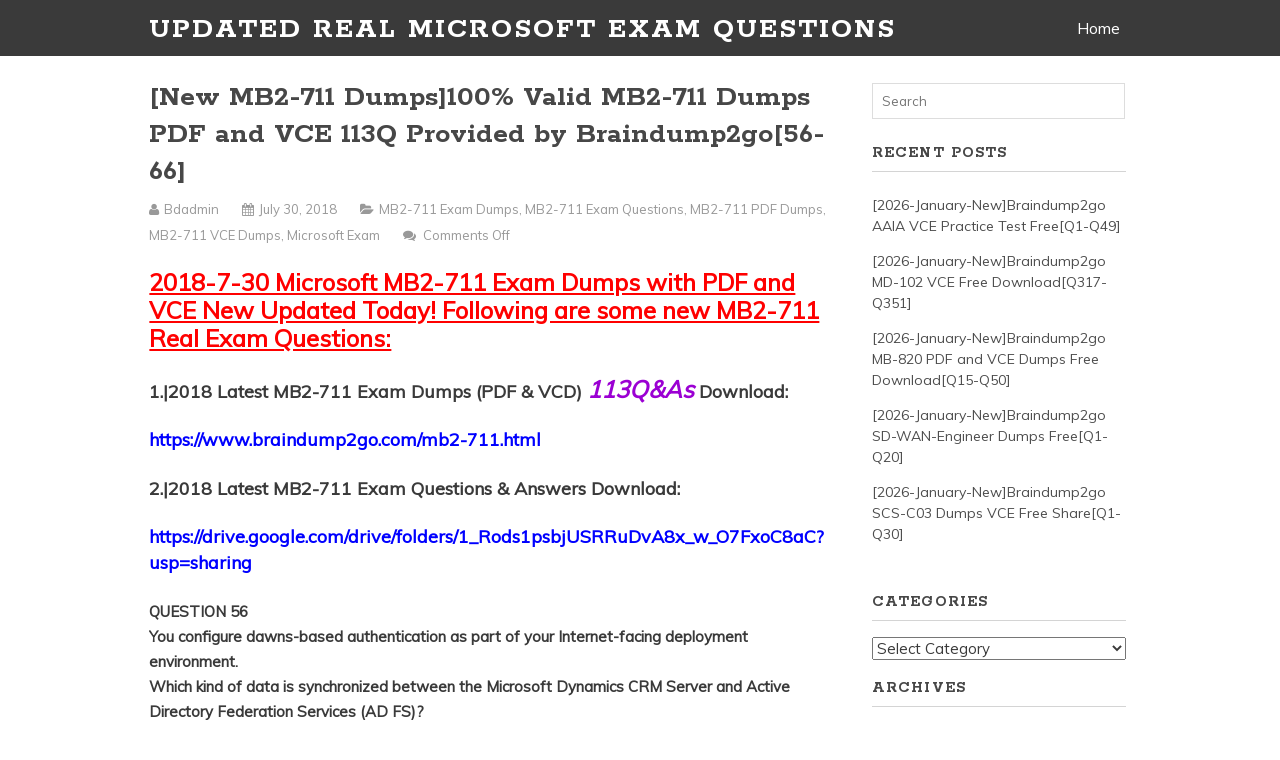

--- FILE ---
content_type: text/html; charset=UTF-8
request_url: https://www.mcsaguide.com/new-mb2-711-dumps100-valid-mb2-711-dumps-pdf-and-vce-113q-provided-by-braindump2go56-66-3.html
body_size: 31674
content:
<!DOCTYPE html>
<!--[if IE 6]>
<html id="ie6" lang="en-US">
<![endif]-->
<!--[if IE 7]>
<html id="ie7" lang="en-US">
<![endif]-->
<!--[if IE 8]>
<html id="ie8" lang="en-US">
<![endif]-->
<!--[if !(IE 6) | !(IE 7) | !(IE 8)  ]><!-->
<html lang="en-US">
<!--<![endif]-->
<head>
	<meta charset="UTF-8" />
	<meta name="viewport" content="width=device-width, user-scalable=no, initial-scale=1.0, minimum-scale=1.0, maximum-scale=1.0">
	<meta http-equiv="X-UA-Compatible" content="IE=edge,chrome=1" />
	<link rel="profile" href="https://gmpg.org/xfn/11" />
	<link rel="pingback" href="https://www.mcsaguide.com/xmlrpc.php" />
	
	
<!--[if lt IE 9]>
<script src="https://www.mcsaguide.com/wp-content/themes/elmax/js/html5shiv.js" type="text/javascript"></script>
<![endif]-->
<title>[New MB2-711 Dumps]100% Valid MB2-711 Dumps PDF and VCE 113Q Provided by Braindump2go[56-66] &#8211; Updated Real Microsoft Exam Questions</title>
<meta name='robots' content='max-image-preview:large' />
<link rel='dns-prefetch' href='//fonts.googleapis.com' />
<link rel="alternate" type="application/rss+xml" title="Updated Real Microsoft Exam Questions &raquo; Feed" href="https://www.mcsaguide.com/feed" />
<link rel="alternate" type="application/rss+xml" title="Updated Real Microsoft Exam Questions &raquo; Comments Feed" href="https://www.mcsaguide.com/comments/feed" />
<link rel="alternate" title="oEmbed (JSON)" type="application/json+oembed" href="https://www.mcsaguide.com/wp-json/oembed/1.0/embed?url=https%3A%2F%2Fwww.mcsaguide.com%2Fnew-mb2-711-dumps100-valid-mb2-711-dumps-pdf-and-vce-113q-provided-by-braindump2go56-66-3.html" />
<link rel="alternate" title="oEmbed (XML)" type="text/xml+oembed" href="https://www.mcsaguide.com/wp-json/oembed/1.0/embed?url=https%3A%2F%2Fwww.mcsaguide.com%2Fnew-mb2-711-dumps100-valid-mb2-711-dumps-pdf-and-vce-113q-provided-by-braindump2go56-66-3.html&#038;format=xml" />
<style id='wp-img-auto-sizes-contain-inline-css' type='text/css'>
img:is([sizes=auto i],[sizes^="auto," i]){contain-intrinsic-size:3000px 1500px}
/*# sourceURL=wp-img-auto-sizes-contain-inline-css */
</style>

<style id='wp-emoji-styles-inline-css' type='text/css'>

	img.wp-smiley, img.emoji {
		display: inline !important;
		border: none !important;
		box-shadow: none !important;
		height: 1em !important;
		width: 1em !important;
		margin: 0 0.07em !important;
		vertical-align: -0.1em !important;
		background: none !important;
		padding: 0 !important;
	}
/*# sourceURL=wp-emoji-styles-inline-css */
</style>
<link rel='stylesheet' id='wp-block-library-css' href='https://www.mcsaguide.com/wp-includes/css/dist/block-library/style.min.css?ver=6.9' type='text/css' media='all' />
<style id='global-styles-inline-css' type='text/css'>
:root{--wp--preset--aspect-ratio--square: 1;--wp--preset--aspect-ratio--4-3: 4/3;--wp--preset--aspect-ratio--3-4: 3/4;--wp--preset--aspect-ratio--3-2: 3/2;--wp--preset--aspect-ratio--2-3: 2/3;--wp--preset--aspect-ratio--16-9: 16/9;--wp--preset--aspect-ratio--9-16: 9/16;--wp--preset--color--black: #000000;--wp--preset--color--cyan-bluish-gray: #abb8c3;--wp--preset--color--white: #ffffff;--wp--preset--color--pale-pink: #f78da7;--wp--preset--color--vivid-red: #cf2e2e;--wp--preset--color--luminous-vivid-orange: #ff6900;--wp--preset--color--luminous-vivid-amber: #fcb900;--wp--preset--color--light-green-cyan: #7bdcb5;--wp--preset--color--vivid-green-cyan: #00d084;--wp--preset--color--pale-cyan-blue: #8ed1fc;--wp--preset--color--vivid-cyan-blue: #0693e3;--wp--preset--color--vivid-purple: #9b51e0;--wp--preset--gradient--vivid-cyan-blue-to-vivid-purple: linear-gradient(135deg,rgb(6,147,227) 0%,rgb(155,81,224) 100%);--wp--preset--gradient--light-green-cyan-to-vivid-green-cyan: linear-gradient(135deg,rgb(122,220,180) 0%,rgb(0,208,130) 100%);--wp--preset--gradient--luminous-vivid-amber-to-luminous-vivid-orange: linear-gradient(135deg,rgb(252,185,0) 0%,rgb(255,105,0) 100%);--wp--preset--gradient--luminous-vivid-orange-to-vivid-red: linear-gradient(135deg,rgb(255,105,0) 0%,rgb(207,46,46) 100%);--wp--preset--gradient--very-light-gray-to-cyan-bluish-gray: linear-gradient(135deg,rgb(238,238,238) 0%,rgb(169,184,195) 100%);--wp--preset--gradient--cool-to-warm-spectrum: linear-gradient(135deg,rgb(74,234,220) 0%,rgb(151,120,209) 20%,rgb(207,42,186) 40%,rgb(238,44,130) 60%,rgb(251,105,98) 80%,rgb(254,248,76) 100%);--wp--preset--gradient--blush-light-purple: linear-gradient(135deg,rgb(255,206,236) 0%,rgb(152,150,240) 100%);--wp--preset--gradient--blush-bordeaux: linear-gradient(135deg,rgb(254,205,165) 0%,rgb(254,45,45) 50%,rgb(107,0,62) 100%);--wp--preset--gradient--luminous-dusk: linear-gradient(135deg,rgb(255,203,112) 0%,rgb(199,81,192) 50%,rgb(65,88,208) 100%);--wp--preset--gradient--pale-ocean: linear-gradient(135deg,rgb(255,245,203) 0%,rgb(182,227,212) 50%,rgb(51,167,181) 100%);--wp--preset--gradient--electric-grass: linear-gradient(135deg,rgb(202,248,128) 0%,rgb(113,206,126) 100%);--wp--preset--gradient--midnight: linear-gradient(135deg,rgb(2,3,129) 0%,rgb(40,116,252) 100%);--wp--preset--font-size--small: 13px;--wp--preset--font-size--medium: 20px;--wp--preset--font-size--large: 36px;--wp--preset--font-size--x-large: 42px;--wp--preset--spacing--20: 0.44rem;--wp--preset--spacing--30: 0.67rem;--wp--preset--spacing--40: 1rem;--wp--preset--spacing--50: 1.5rem;--wp--preset--spacing--60: 2.25rem;--wp--preset--spacing--70: 3.38rem;--wp--preset--spacing--80: 5.06rem;--wp--preset--shadow--natural: 6px 6px 9px rgba(0, 0, 0, 0.2);--wp--preset--shadow--deep: 12px 12px 50px rgba(0, 0, 0, 0.4);--wp--preset--shadow--sharp: 6px 6px 0px rgba(0, 0, 0, 0.2);--wp--preset--shadow--outlined: 6px 6px 0px -3px rgb(255, 255, 255), 6px 6px rgb(0, 0, 0);--wp--preset--shadow--crisp: 6px 6px 0px rgb(0, 0, 0);}:where(.is-layout-flex){gap: 0.5em;}:where(.is-layout-grid){gap: 0.5em;}body .is-layout-flex{display: flex;}.is-layout-flex{flex-wrap: wrap;align-items: center;}.is-layout-flex > :is(*, div){margin: 0;}body .is-layout-grid{display: grid;}.is-layout-grid > :is(*, div){margin: 0;}:where(.wp-block-columns.is-layout-flex){gap: 2em;}:where(.wp-block-columns.is-layout-grid){gap: 2em;}:where(.wp-block-post-template.is-layout-flex){gap: 1.25em;}:where(.wp-block-post-template.is-layout-grid){gap: 1.25em;}.has-black-color{color: var(--wp--preset--color--black) !important;}.has-cyan-bluish-gray-color{color: var(--wp--preset--color--cyan-bluish-gray) !important;}.has-white-color{color: var(--wp--preset--color--white) !important;}.has-pale-pink-color{color: var(--wp--preset--color--pale-pink) !important;}.has-vivid-red-color{color: var(--wp--preset--color--vivid-red) !important;}.has-luminous-vivid-orange-color{color: var(--wp--preset--color--luminous-vivid-orange) !important;}.has-luminous-vivid-amber-color{color: var(--wp--preset--color--luminous-vivid-amber) !important;}.has-light-green-cyan-color{color: var(--wp--preset--color--light-green-cyan) !important;}.has-vivid-green-cyan-color{color: var(--wp--preset--color--vivid-green-cyan) !important;}.has-pale-cyan-blue-color{color: var(--wp--preset--color--pale-cyan-blue) !important;}.has-vivid-cyan-blue-color{color: var(--wp--preset--color--vivid-cyan-blue) !important;}.has-vivid-purple-color{color: var(--wp--preset--color--vivid-purple) !important;}.has-black-background-color{background-color: var(--wp--preset--color--black) !important;}.has-cyan-bluish-gray-background-color{background-color: var(--wp--preset--color--cyan-bluish-gray) !important;}.has-white-background-color{background-color: var(--wp--preset--color--white) !important;}.has-pale-pink-background-color{background-color: var(--wp--preset--color--pale-pink) !important;}.has-vivid-red-background-color{background-color: var(--wp--preset--color--vivid-red) !important;}.has-luminous-vivid-orange-background-color{background-color: var(--wp--preset--color--luminous-vivid-orange) !important;}.has-luminous-vivid-amber-background-color{background-color: var(--wp--preset--color--luminous-vivid-amber) !important;}.has-light-green-cyan-background-color{background-color: var(--wp--preset--color--light-green-cyan) !important;}.has-vivid-green-cyan-background-color{background-color: var(--wp--preset--color--vivid-green-cyan) !important;}.has-pale-cyan-blue-background-color{background-color: var(--wp--preset--color--pale-cyan-blue) !important;}.has-vivid-cyan-blue-background-color{background-color: var(--wp--preset--color--vivid-cyan-blue) !important;}.has-vivid-purple-background-color{background-color: var(--wp--preset--color--vivid-purple) !important;}.has-black-border-color{border-color: var(--wp--preset--color--black) !important;}.has-cyan-bluish-gray-border-color{border-color: var(--wp--preset--color--cyan-bluish-gray) !important;}.has-white-border-color{border-color: var(--wp--preset--color--white) !important;}.has-pale-pink-border-color{border-color: var(--wp--preset--color--pale-pink) !important;}.has-vivid-red-border-color{border-color: var(--wp--preset--color--vivid-red) !important;}.has-luminous-vivid-orange-border-color{border-color: var(--wp--preset--color--luminous-vivid-orange) !important;}.has-luminous-vivid-amber-border-color{border-color: var(--wp--preset--color--luminous-vivid-amber) !important;}.has-light-green-cyan-border-color{border-color: var(--wp--preset--color--light-green-cyan) !important;}.has-vivid-green-cyan-border-color{border-color: var(--wp--preset--color--vivid-green-cyan) !important;}.has-pale-cyan-blue-border-color{border-color: var(--wp--preset--color--pale-cyan-blue) !important;}.has-vivid-cyan-blue-border-color{border-color: var(--wp--preset--color--vivid-cyan-blue) !important;}.has-vivid-purple-border-color{border-color: var(--wp--preset--color--vivid-purple) !important;}.has-vivid-cyan-blue-to-vivid-purple-gradient-background{background: var(--wp--preset--gradient--vivid-cyan-blue-to-vivid-purple) !important;}.has-light-green-cyan-to-vivid-green-cyan-gradient-background{background: var(--wp--preset--gradient--light-green-cyan-to-vivid-green-cyan) !important;}.has-luminous-vivid-amber-to-luminous-vivid-orange-gradient-background{background: var(--wp--preset--gradient--luminous-vivid-amber-to-luminous-vivid-orange) !important;}.has-luminous-vivid-orange-to-vivid-red-gradient-background{background: var(--wp--preset--gradient--luminous-vivid-orange-to-vivid-red) !important;}.has-very-light-gray-to-cyan-bluish-gray-gradient-background{background: var(--wp--preset--gradient--very-light-gray-to-cyan-bluish-gray) !important;}.has-cool-to-warm-spectrum-gradient-background{background: var(--wp--preset--gradient--cool-to-warm-spectrum) !important;}.has-blush-light-purple-gradient-background{background: var(--wp--preset--gradient--blush-light-purple) !important;}.has-blush-bordeaux-gradient-background{background: var(--wp--preset--gradient--blush-bordeaux) !important;}.has-luminous-dusk-gradient-background{background: var(--wp--preset--gradient--luminous-dusk) !important;}.has-pale-ocean-gradient-background{background: var(--wp--preset--gradient--pale-ocean) !important;}.has-electric-grass-gradient-background{background: var(--wp--preset--gradient--electric-grass) !important;}.has-midnight-gradient-background{background: var(--wp--preset--gradient--midnight) !important;}.has-small-font-size{font-size: var(--wp--preset--font-size--small) !important;}.has-medium-font-size{font-size: var(--wp--preset--font-size--medium) !important;}.has-large-font-size{font-size: var(--wp--preset--font-size--large) !important;}.has-x-large-font-size{font-size: var(--wp--preset--font-size--x-large) !important;}
/*# sourceURL=global-styles-inline-css */
</style>

<style id='classic-theme-styles-inline-css' type='text/css'>
/*! This file is auto-generated */
.wp-block-button__link{color:#fff;background-color:#32373c;border-radius:9999px;box-shadow:none;text-decoration:none;padding:calc(.667em + 2px) calc(1.333em + 2px);font-size:1.125em}.wp-block-file__button{background:#32373c;color:#fff;text-decoration:none}
/*# sourceURL=/wp-includes/css/classic-themes.min.css */
</style>
<link rel='stylesheet' id='style-css' href='https://www.mcsaguide.com/wp-content/themes/elmax/style.css?ver=6.9' type='text/css' media='all' />
<link rel='stylesheet' id='googleFonts-css' href='//fonts.googleapis.com/css?family=Muli%7CRokkitt%3A700&#038;ver=6.9' type='text/css' media='all' />
<link rel='stylesheet' id='font-awesome-css' href='https://www.mcsaguide.com/wp-content/themes/elmax/css/font-awesome.css?ver=4.0.1' type='text/css' media='all' />
<link rel='stylesheet' id='wp-pagenavi-css' href='https://www.mcsaguide.com/wp-content/plugins/wp-pagenavi/pagenavi-css.css?ver=2.70' type='text/css' media='all' />
<link rel="https://api.w.org/" href="https://www.mcsaguide.com/wp-json/" /><link rel="alternate" title="JSON" type="application/json" href="https://www.mcsaguide.com/wp-json/wp/v2/posts/8690" /><link rel="EditURI" type="application/rsd+xml" title="RSD" href="https://www.mcsaguide.com/xmlrpc.php?rsd" />
<meta name="generator" content="WordPress 6.9" />
<link rel="canonical" href="https://www.mcsaguide.com/new-mb2-711-dumps100-valid-mb2-711-dumps-pdf-and-vce-113q-provided-by-braindump2go56-66-3.html" />
<link rel='shortlink' href='https://www.mcsaguide.com/?p=8690' />
		<script type="text/javascript">
			var _statcounter = _statcounter || [];
			_statcounter.push({"tags": {"author": "admin"}});
		</script>
		<title>[New MB2-711 Dumps]100% Valid MB2-711 Dumps PDF and VCE 113Q Provided by Braindump2go[56-66] | Updated Real Microsoft Exam Questions</title>
</head>
<body class="wp-singular post-template-default single single-post postid-8690 single-format-standard wp-theme-elmax">
	
<div id="top-wrap">
<div id="top-inner">
	<header id="branding" class="site-header" role="banner">
			<h1 id="logo"><a href="">Updated Real Microsoft Exam Questions</a></h1>


		
	<nav id="site-navigation" class="main-navigation" role="navigation">
		<h1 class="menu-toggle">Menu</h1>
		<a class="skip-link screen-reader-text" href="#content">Skip to content</a>

		<div class="menu"><ul>
<li ><a href="https://www.mcsaguide.com/">Home</a></li></ul></div>
	</nav><!-- #site-navigation -->
		
	</header>
<div class="clear"></div>
</div>
</div>
<div id="wrap">	

<div id="main">
	
	<section id="content">
		
			
		<article id="post-8690" class="post-8690 post type-post status-publish format-standard hentry category-mb2-711-exam-dumps category-mb2-711-exam-questions category-mb2-711-pdf-dumps category-mb2-711-vce-dumps category-microsoft-exam tag-braindump2go-mb2-711 tag-mb2-711-braindumps tag-mb2-711-dumps tag-mb2-711-exam-questions tag-mb2-711-pdf-dumps tag-mb2-711-practice-exams tag-mb2-711-practice-tests tag-mb2-711-vce-dumps">
			
			<h1 class="post-title">[New MB2-711 Dumps]100% Valid MB2-711 Dumps PDF and VCE 113Q Provided by Braindump2go[56-66]</h1>
						
			<div class="entrymeta">
	<p><i class="fa fa-user"></i> <span>bdadmin</span> <i class="fa fa-calendar"></i> <span>July 30, 2018</span> <i class="fa fa-folder-open"></i> <span><a href="https://www.mcsaguide.com/category/microsoft-exam/mb2-711-exam-dumps" rel="category tag">MB2-711 Exam Dumps</a>, <a href="https://www.mcsaguide.com/category/microsoft-exam/mb2-711-exam-questions" rel="category tag">MB2-711 Exam Questions</a>, <a href="https://www.mcsaguide.com/category/microsoft-exam/mb2-711-pdf-dumps" rel="category tag">MB2-711 PDF Dumps</a>, <a href="https://www.mcsaguide.com/category/microsoft-exam/mb2-711-vce-dumps" rel="category tag">MB2-711 VCE Dumps</a>, <a href="https://www.mcsaguide.com/category/microsoft-exam" rel="category tag">Microsoft Exam</a></span> <i class="fa fa-comments"></i> <span><span>Comments Off<span class="screen-reader-text"> on [New MB2-711 Dumps]100% Valid MB2-711 Dumps PDF and VCE 113Q Provided by Braindump2go[56-66]</span></span></span></p>
</div>
			
			<p><strong><font color="#ff0000" size="5"><u>2018-7-30 Microsoft MB2-711 Exam Dumps with PDF and VCE New Updated Today! Following are some new MB2-711 Real Exam Questions:</u></font></strong></p>
<p><strong><font size="4"></font></strong></p>
<p><span id="more-8690"></span></p>
<p><strong><font size="4">1.|2018 Latest MB2-711 Exam Dumps (PDF &amp; VCD) <em><font color="#9b00d3" size="5">113Q&amp;As</font></em> Download:</font></strong></p>
<p><a title="https://www.braindump2go.com/mb2-711.html" href="https://www.braindump2go.com/mb2-711.html"><strong><font color="#0000ff" size="4">https://www.braindump2go.com/mb2-711.html</font></strong></a></p>
<p><strong><font size="4">2.|2018 Latest MB2-711 Exam Questions &amp; Answers Download:</font></strong></p>
<p align="left"><a title="https://drive.google.com/drive/folders/1_Rods1psbjUSRRuDvA8x_w_O7FxoC8aC?usp=sharing" href="https://drive.google.com/drive/folders/1_Rods1psbjUSRRuDvA8x_w_O7FxoC8aC?usp=sharing"><strong><font color="#0000ff" size="4">https://drive.google.com/drive/folders/1_Rods1psbjUSRRuDvA8x_w_O7FxoC8aC?usp=sharing</font></strong></a></p>
<p><strong>QUESTION 56<br />You configure dawns-based authentication as part of your Internet-facing deployment environment.<br />Which kind of data is synchronized between the Microsoft Dynamics CRM Server and Active Directory Federation Services (AD FS)?</strong></p>
<p><strong></strong></p>
<p><strong>A.    federation metadata<br />B.    Microsoft Dynamics CRM metadata<br />C.    encrypted user passwords<br />D.    Kerberos authentication tickets</strong></p>
<p><strong></strong></p>
<p><strong>Answer: D</strong></p>
<p><strong></strong></p>
<p><strong>QUESTION 57<br />You create an isolated replica of your Microsoft Dynamics CRM 2016 production environment to be used for development. <br />You have a backup of the production database.<br />You need to replicate the environment.<br />Which two steps should you perform? Each correct answer presents part of the solution.</strong></p>
<p><strong></strong></p>
<p><strong>A.    Restore the backup to a new Microsoft SQL Server.<br />B.    Import the organization database into the production deployment.<br />C.    Restore the backup to the production Microsoft SQL Server.<br />D.    Import the organization database into a new deployment.</strong></p>
<p><strong></strong></p>
<p><strong>Answer: BD</strong></p>
<p><strong></strong></p>
<p><strong>QUESTION 58<br />You are the administrator for a Microsoft Dynamics CRM 2016 deployment that includes five servers and 500 users running the Microsoft Dynamics CRM for Outlook client on their personal devices.<br />Your company is preparing a business continuity plan.<br />You need to document how Microsoft Dynamics CRM 2016 updates are applied.<br />Which option should you choose?</strong></p>
<p><strong></strong></p>
<p><strong>A.    Updates applied to one Microsoft Dynamics CRM server are synchronized to the other Microsoft Dynamics CRM servers on the deployment automatically.<br />B.    Most updates are cumulative, only the latest update needs to be applied.<br />C.    Updates applied to one Microsoft Dynamics CRM server are synchronized to PCs running the Microsoft Dynamics CRM for Outlook client automatically.<br />D.    Updates are not cumulative, all released updates must be installed in order of release.</strong></p>
<p><strong></strong></p>
<p><strong>Answer: C</strong></p>
<p><strong></strong></p>
<p><strong>QUESTION 59<br />You work as a Microsoft Dynamics CRM system administrator for a company. <br />The company has 500 users. User devices have a variety of operating systems, office products, and other software components installed.<br />You need to install Microsoft Dynamics CRM for Outlook on user devices that have fully supported software components.<br />Which three options can you use? Each correct answer presents a complete solution.</strong></p>
<p><strong></strong></p>
<p><strong>A.    Microsoft Office 2007. Internet Explorer 10, and Windows 8.1<br />B.    Microsoft Office 2010, Internet Explorer 10, and Windows Server 2012<br />C.    Microsoft Office 2010. Internet Explorer 11, and Windows 8.1<br />D.    Microsoft Office 2013. Internet Explorer 9. and Windows 10<br />E.    Microsoft Office 2016, Internet Explorer 1L and Windows 10</strong></p>
<p><strong></strong></p>
<p><strong>Answer: BCE</strong></p>
<p><strong></strong></p>
<p><strong>QUESTION 60<br />You manage a Microsoft Dynamics CRM 2016 environment<br />You want to create a training environment for your organization which you will update frequently.<br />You need to maintain the test environment in a constant state of readiness and relevance to the organization.<br />What should&#8217; you do?</strong></p>
<p><strong></strong></p>
<p><strong>A.    Let training users work directly in the production environment.<br />B.    Use the sample database provided with Microsoft Dynamics CRM.<br />C.    Redeploy production databases to a training environment.<br />D.    Use a trial Microsoft Dynamics CRM Online instance with production data.</strong></p>
<p><strong></strong></p>
<p><strong>Answer: C</strong></p>
<p><strong></strong></p>
<p><strong>QUESTION 61<br />You are installing Microsoft Dynamics CRM 2016 and you have one Application Server and one Microsoft SQL Server. <br />You need to use the correct privileges on the SQL Server for the account used to perform the installation. <br />Which two privileges should you select? Each correct answer presents part of the solution.</strong></p>
<p><strong></strong></p>
<p><strong>A.    setupadmin<br />B.    local administrator<br />C.    sysadmin<br />D.    serveradmin</strong></p>
<p><strong></strong></p>
<p><strong>Answer: CD</strong></p>
<p><strong></strong></p>
<p><strong>QUESTION 62<br />Your organization has deployed two Microsoft Dynamics CRM 2016 organizations, one as a production environment and one as a development environment.<br />You need to access both organizations with the Microsoft Dynamics CRM for Outlook client to ensure all functionality works as designed.<br />How can you configure access to the two organizations?</strong></p>
<p><strong></strong></p>
<p><strong>A.    Microsoft Dynamics CRM for Outlook supports multiple organizations and both organizations can be configured for offline access.<br />B.    Microsoft Dynamics CRM for Outlook supports multiple organizations but only one can be configured for offline access.<br />C.    Microsoft Dynamics CRM for Outlook supports multiple organizations but Offline mode is only available when only one organization has been configured.<br />D.    Microsoft Dynamics CRM for Outlook does not support multiple organizations. You need two separate computers to be able to connect to both organizations.</strong></p>
<p><strong></strong></p>
<p><strong>Answer: A</strong></p>
<p><strong></strong></p>
<p><strong>QUESTION 63<br />You install Microsoft Dynamics CRM 2016 on-premises for a call center with three shifts.<br />&#8211; The day shift has 340 agents.<br />&#8211; The evening shift has 350 agents.<br />&#8211; The night shift has 500 agents.<br />&#8211; The organization uses a total of 575 devices for all staff, managers, and senior management.<br />&#8211; The nature of the work is secured to the facility; no one works from outside the office.<br />You need to determine the appropriate number of licenses. What is the appropriate number of licenses?</strong></p>
<p><strong></strong></p>
<p><strong>A.    575 Device Licenses<br />B.    575 User Licenses<br />C.    1,190 User Licenses<br />D.    500 Device Licenses</strong></p>
<p><strong></strong></p>
<p><strong>Answer: C</strong></p>
<p><strong></strong></p>
<p><strong>QUESTION 64<br />You are the primary technical resource for an enterprise deployment of Microsoft Dynamics CRM 2016 on-premises that has 300 seats.<br />You are asked about hardware requirements for Microsoft SQL Server.<br />You need to make the appropriate recommendation.<br />What are the hardware requirements for SQL Server for this organization?</strong></p>
<p><strong></strong></p>
<p><strong>A.    Dual-core x64 architecture 1.5 GHz processor, 4 GB RAM. and SAS RAID 0 hard disk array<br />B.    Dual-core x64 architecture 1.5 GHz processor, 4 GB RAM. and SAS RAID 5 hard disk array<br />C.    Intel Xeon Phi Coprocessors, 64-GB RAM, and PCI Express Solid State Storage<br />D.    Quad-core x64 architecture 2 GHz AMD Opteron processor. 16-GB RAM, and SAS RAID 5 hard disk array</strong></p>
<p><strong></strong></p>
<p><strong>Answer: A</strong></p>
<p><strong></strong></p>
<p><strong>QUESTION 65<br />Your organization decides to install Microsoft Dynamics CRM on-premises in North America and uses Microsoft Dynamics CRM Online to support its European operations.<br />You will need to share customizations including report definitions.<br />You need to be able to share report definitions between both the North American and European operations.<br />What should you consider when sharing report definitions between an on-premises installation and an Online installation?</strong></p>
<p><strong></strong></p>
<p><strong>A.    You must install the Microsoft Dynamics CRM Reporting Extensions when creating the re<br />B.    Reports must be created using Transact-SQL<br />C.    Reports must be created using Fetch XML<br />D.    You must use Microsoft Power BI for all reports.</strong></p>
<p><strong></strong></p>
<p><strong>Answer: C</strong></p>
<p><strong></strong></p>
<p><strong>QUESTION 66<br />You need to limit the number of asynchronous jobs that can be queued by Microsoft Dynamics CRM.<br />Which tool should you use?</strong></p>
<p><strong></strong></p>
<p><strong>A.    System Settings<br />B.    Windows PowerShell<br />C.    Configuration Wizard<br />D.    Deployment Manager.</strong></p>
<p><strong></strong></p>
<p><strong>Answer: A</strong></p>
<p><strong><font color="#ff0000" size="6"><u></u></font></strong></p>
<p><strong><font color="#ff0000" size="6"><u></p>
<hr>
<p>!!!RECOMMEND!!!</u></font></strong></p>
<p><strong><font size="4">1.|2018 Latest MB2-711 Exam Dumps (PDF &amp; VCD) <em><font color="#9b00d3" size="5">113Q&amp;As</font></em> Download:</font></strong></p>
<p><a title="https://www.braindump2go.com/mb2-711.html" href="https://www.braindump2go.com/mb2-711.html"><strong><font color="#0000ff" size="4">https://www.braindump2go.com/mb2-711.html</font></strong></a></p>
<p><strong><font size="4">2.|2018 Latest MB2-711 Study Guide Video:</font></strong></p>
<p align="left"><a title="https://youtu.be/wdI_i1RuXLM" href="https://youtu.be/wdI_i1RuXLM"><font color="#0000ff" size="4"><strong>https://youtu.be/wdI_i1RuXLM</strong></font></a></p>

			
			<div class="p-tags"><a href="https://www.mcsaguide.com/tag/braindump2go-mb2-711" rel="tag">Braindump2go MB2-711</a><a href="https://www.mcsaguide.com/tag/mb2-711-braindumps" rel="tag">MB2-711 Braindumps</a><a href="https://www.mcsaguide.com/tag/mb2-711-dumps" rel="tag">MB2-711 Dumps</a><a href="https://www.mcsaguide.com/tag/mb2-711-exam-questions" rel="tag">MB2-711 Exam Questions</a><a href="https://www.mcsaguide.com/tag/mb2-711-pdf-dumps" rel="tag">MB2-711 PDF Dumps</a><a href="https://www.mcsaguide.com/tag/mb2-711-practice-exams" rel="tag">MB2-711 Practice Exams</a><a href="https://www.mcsaguide.com/tag/mb2-711-practice-tests" rel="tag">MB2-711 Practice Tests</a><a href="https://www.mcsaguide.com/tag/mb2-711-vce-dumps" rel="tag">MB2-711 VCE Dumps</a></div>
			
			<nav class="post-navigation">
				<div class="nav-previous">&laquo; <a href="https://www.mcsaguide.com/new-mb2-711-dumps100-valid-mb2-711-dumps-pdf-and-vce-113q-provided-by-braindump2go56-66-2.html" rel="prev">[New MB2-711 Dumps]100% Valid MB2-711 Dumps PDF and VCE 113Q Provided by Braindump2go[56-66]</a></div>
				<div class="nav-next"><a href="https://www.mcsaguide.com/new-mb2-711-dumps100-real-mb2-711-exam-dumps-pdf-and-vce-113q-braindump2go67-77.html" rel="next">[New MB2-711 Dumps]100% Real MB2-711 Exam Dumps PDF and VCE 113Q-Braindump2go[67-77]</a> &raquo;</div>
				<div class="clear"></div>
			</nav>
			
		</article>

	  


			<!-- If comments are closed. -->
		<p class="nocomments">Comments are closed.</p>

	
	
	  	
	</section>
	
<section id="sidebar">
	
	<aside id="search-3" class="widget widget_search">
<form method="get" id="searchform" action="">
	<label for="s" class="screen-reader-text">Search for:</label>
	<input type="text" class="field" name="s" id="s" placeholder="Search" />
</form>
</aside>
		<aside id="recent-posts-2" class="widget widget_recent_entries">
		<h4>Recent Posts</h4>
		<ul>
											<li>
					<a href="https://www.mcsaguide.com/2026-january-newbraindump2go-aaia-vce-practice-test-freeq1-q49.html">[2026-January-New]Braindump2go AAIA VCE Practice Test Free[Q1-Q49]</a>
									</li>
											<li>
					<a href="https://www.mcsaguide.com/2026-january-newbraindump2go-md-102-vce-free-downloadq317-q351.html">[2026-January-New]Braindump2go MD-102 VCE Free Download[Q317-Q351]</a>
									</li>
											<li>
					<a href="https://www.mcsaguide.com/2026-january-newbraindump2go-mb-820-pdf-and-vce-dumps-free-downloadq15-q50.html">[2026-January-New]Braindump2go MB-820 PDF and VCE Dumps Free Download[Q15-Q50]</a>
									</li>
											<li>
					<a href="https://www.mcsaguide.com/2026-january-newbraindump2go-sd-wan-engineer-dumps-freeq1-q20.html">[2026-January-New]Braindump2go SD-WAN-Engineer Dumps Free[Q1-Q20]</a>
									</li>
											<li>
					<a href="https://www.mcsaguide.com/2026-january-newbraindump2go-scs-c03-dumps-vce-free-shareq1-q30.html">[2026-January-New]Braindump2go SCS-C03 Dumps VCE Free Share[Q1-Q30]</a>
									</li>
					</ul>

		</aside><aside id="categories-2" class="widget widget_categories"><h4>Categories</h4><form action="https://www.mcsaguide.com" method="get"><label class="screen-reader-text" for="cat">Categories</label><select  name='cat' id='cat' class='postform'>
	<option value='-1'>Select Category</option>
	<option class="level-0" value="4154">Adobe&nbsp;&nbsp;(9)</option>
	<option class="level-1" value="4478">&nbsp;&nbsp;&nbsp;9A0-381 Dumps&nbsp;&nbsp;(5)</option>
	<option class="level-1" value="4479">&nbsp;&nbsp;&nbsp;9A0-381 Exam Questions&nbsp;&nbsp;(5)</option>
	<option class="level-1" value="4480">&nbsp;&nbsp;&nbsp;9A0-381 PDF Dumps&nbsp;&nbsp;(5)</option>
	<option class="level-1" value="4481">&nbsp;&nbsp;&nbsp;9A0-381 VCE Dumps&nbsp;&nbsp;(5)</option>
	<option class="level-1" value="4163">&nbsp;&nbsp;&nbsp;9A0-389 Dumps&nbsp;&nbsp;(4)</option>
	<option class="level-1" value="4164">&nbsp;&nbsp;&nbsp;9A0-389 Exam Questions&nbsp;&nbsp;(4)</option>
	<option class="level-1" value="4165">&nbsp;&nbsp;&nbsp;9A0-389 PDF Dumps&nbsp;&nbsp;(4)</option>
	<option class="level-1" value="4166">&nbsp;&nbsp;&nbsp;9A0-389 VCE Dumps&nbsp;&nbsp;(4)</option>
	<option class="level-0" value="3691">Amazon Exam&nbsp;&nbsp;(67)</option>
	<option class="level-1" value="9587">&nbsp;&nbsp;&nbsp;AIF-C01 Exam Dumps&nbsp;&nbsp;(1)</option>
	<option class="level-1" value="9588">&nbsp;&nbsp;&nbsp;AIF-C01 Exam Questions&nbsp;&nbsp;(1)</option>
	<option class="level-1" value="9589">&nbsp;&nbsp;&nbsp;AIF-C01 PDF Dumps&nbsp;&nbsp;(1)</option>
	<option class="level-1" value="9590">&nbsp;&nbsp;&nbsp;AIF-C01 VCE Dumps&nbsp;&nbsp;(1)</option>
	<option class="level-1" value="9091">&nbsp;&nbsp;&nbsp;ANS-C01 Exam Dumps&nbsp;&nbsp;(2)</option>
	<option class="level-1" value="9092">&nbsp;&nbsp;&nbsp;ANS-C01 Exam Questions&nbsp;&nbsp;(2)</option>
	<option class="level-1" value="9093">&nbsp;&nbsp;&nbsp;ANS-C01 PDF Dumps&nbsp;&nbsp;(2)</option>
	<option class="level-1" value="9094">&nbsp;&nbsp;&nbsp;ANS-C01 VCE Dumps&nbsp;&nbsp;(2)</option>
	<option class="level-1" value="4028">&nbsp;&nbsp;&nbsp;AWS Certified Developer &#8211; Associate Dumps&nbsp;&nbsp;(1)</option>
	<option class="level-1" value="4030">&nbsp;&nbsp;&nbsp;AWS Certified Developer &#8211; Associate PDF Dumps&nbsp;&nbsp;(1)</option>
	<option class="level-1" value="4029">&nbsp;&nbsp;&nbsp;AWS Certified Developer &#8211; Associate Questions&nbsp;&nbsp;(1)</option>
	<option class="level-1" value="4031">&nbsp;&nbsp;&nbsp;AWS Certified Developer &#8211; Associate VCE Dumps&nbsp;&nbsp;(1)</option>
	<option class="level-1" value="4227">&nbsp;&nbsp;&nbsp;AWS Certified DevOps Engineer &#8211; Professional Dumps&nbsp;&nbsp;(4)</option>
	<option class="level-1" value="4229">&nbsp;&nbsp;&nbsp;AWS Certified DevOps Engineer &#8211; Professional PDF Dumps&nbsp;&nbsp;(4)</option>
	<option class="level-1" value="4228">&nbsp;&nbsp;&nbsp;AWS Certified DevOps Engineer &#8211; Professional Questions&nbsp;&nbsp;(4)</option>
	<option class="level-1" value="4230">&nbsp;&nbsp;&nbsp;AWS Certified DevOps Engineer &#8211; Professional VCE Dumps&nbsp;&nbsp;(4)</option>
	<option class="level-1" value="3700">&nbsp;&nbsp;&nbsp;AWS Certified Solutions Architect &#8211; Associate Dumps&nbsp;&nbsp;(9)</option>
	<option class="level-1" value="3702">&nbsp;&nbsp;&nbsp;AWS Certified Solutions Architect &#8211; Associate PDF Dumps&nbsp;&nbsp;(9)</option>
	<option class="level-1" value="3701">&nbsp;&nbsp;&nbsp;AWS Certified Solutions Architect &#8211; Associate Questions&nbsp;&nbsp;(9)</option>
	<option class="level-1" value="3703">&nbsp;&nbsp;&nbsp;AWS Certified Solutions Architect &#8211; Associate VCE Dumps&nbsp;&nbsp;(9)</option>
	<option class="level-1" value="4268">&nbsp;&nbsp;&nbsp;AWS-SysOps Dumps&nbsp;&nbsp;(14)</option>
	<option class="level-1" value="4269">&nbsp;&nbsp;&nbsp;AWS-SysOps Exam Questions&nbsp;&nbsp;(14)</option>
	<option class="level-1" value="4270">&nbsp;&nbsp;&nbsp;AWS-SysOps PDF Dumps&nbsp;&nbsp;(13)</option>
	<option class="level-1" value="4271">&nbsp;&nbsp;&nbsp;AWS-SysOps VCE Dumps&nbsp;&nbsp;(13)</option>
	<option class="level-1" value="7350">&nbsp;&nbsp;&nbsp;BDS-C00 Dumps&nbsp;&nbsp;(1)</option>
	<option class="level-1" value="7351">&nbsp;&nbsp;&nbsp;BDS-C00 Exam Questions&nbsp;&nbsp;(1)</option>
	<option class="level-1" value="7352">&nbsp;&nbsp;&nbsp;BDS-C00 PDF Dumps&nbsp;&nbsp;(1)</option>
	<option class="level-1" value="7353">&nbsp;&nbsp;&nbsp;BDS-C00 VCE Dumps&nbsp;&nbsp;(1)</option>
	<option class="level-1" value="8479">&nbsp;&nbsp;&nbsp;CLF-C01 Exam Dumps&nbsp;&nbsp;(1)</option>
	<option class="level-1" value="8480">&nbsp;&nbsp;&nbsp;CLF-C01 Exam Questions&nbsp;&nbsp;(1)</option>
	<option class="level-1" value="8481">&nbsp;&nbsp;&nbsp;CLF-C01 PDF Dumps&nbsp;&nbsp;(1)</option>
	<option class="level-1" value="8482">&nbsp;&nbsp;&nbsp;CLF-C01 VCE Dumps&nbsp;&nbsp;(1)</option>
	<option class="level-1" value="9618">&nbsp;&nbsp;&nbsp;CLF-C02 Exam Dumps&nbsp;&nbsp;(1)</option>
	<option class="level-1" value="9619">&nbsp;&nbsp;&nbsp;CLF-C02 Exam Questions&nbsp;&nbsp;(1)</option>
	<option class="level-1" value="9620">&nbsp;&nbsp;&nbsp;CLF-C02 PDF Dumps&nbsp;&nbsp;(1)</option>
	<option class="level-1" value="9621">&nbsp;&nbsp;&nbsp;CLF-C02 VCE Dumps&nbsp;&nbsp;(1)</option>
	<option class="level-1" value="8501">&nbsp;&nbsp;&nbsp;DAS-C01 Exam Dumps&nbsp;&nbsp;(1)</option>
	<option class="level-1" value="8502">&nbsp;&nbsp;&nbsp;DAS-C01 Exam Questions&nbsp;&nbsp;(1)</option>
	<option class="level-1" value="8503">&nbsp;&nbsp;&nbsp;DAS-C01 PDF Dumps&nbsp;&nbsp;(1)</option>
	<option class="level-1" value="8504">&nbsp;&nbsp;&nbsp;DAS-C01 VCE Dumps&nbsp;&nbsp;(1)</option>
	<option class="level-1" value="9607">&nbsp;&nbsp;&nbsp;DEA-C01 Exam Dumps&nbsp;&nbsp;(1)</option>
	<option class="level-1" value="9608">&nbsp;&nbsp;&nbsp;DEA-C01 Exam Questions&nbsp;&nbsp;(1)</option>
	<option class="level-1" value="9609">&nbsp;&nbsp;&nbsp;DEA-C01 PDF Dumps&nbsp;&nbsp;(1)</option>
	<option class="level-1" value="9610">&nbsp;&nbsp;&nbsp;DEA-C01 VCE Dumps&nbsp;&nbsp;(1)</option>
	<option class="level-1" value="9629">&nbsp;&nbsp;&nbsp;DOP-C02 Exam Dumps&nbsp;&nbsp;(1)</option>
	<option class="level-1" value="9630">&nbsp;&nbsp;&nbsp;DOP-C02 Exam Questions&nbsp;&nbsp;(1)</option>
	<option class="level-1" value="9631">&nbsp;&nbsp;&nbsp;DOP-C02 PDF Dumps&nbsp;&nbsp;(1)</option>
	<option class="level-1" value="9632">&nbsp;&nbsp;&nbsp;DOP-C02 VCE Dumps&nbsp;&nbsp;(1)</option>
	<option class="level-1" value="8215">&nbsp;&nbsp;&nbsp;DVA-C01 Exam Dumps&nbsp;&nbsp;(2)</option>
	<option class="level-1" value="8216">&nbsp;&nbsp;&nbsp;DVA-C01 Exam Questions&nbsp;&nbsp;(2)</option>
	<option class="level-1" value="8217">&nbsp;&nbsp;&nbsp;DVA-C01 PDF Dumps&nbsp;&nbsp;(2)</option>
	<option class="level-1" value="8218">&nbsp;&nbsp;&nbsp;DVA-C01 VCE Dumps&nbsp;&nbsp;(2)</option>
	<option class="level-1" value="9252">&nbsp;&nbsp;&nbsp;DVA-C02 Exam Dumps&nbsp;&nbsp;(1)</option>
	<option class="level-1" value="9253">&nbsp;&nbsp;&nbsp;DVA-C02 Exam Questions&nbsp;&nbsp;(1)</option>
	<option class="level-1" value="9254">&nbsp;&nbsp;&nbsp;DVA-C02 PDF Dumps&nbsp;&nbsp;(1)</option>
	<option class="level-1" value="9255">&nbsp;&nbsp;&nbsp;DVA-C02 VCE Dumps&nbsp;&nbsp;(1)</option>
	<option class="level-1" value="9640">&nbsp;&nbsp;&nbsp;MLA-C01 Exam Dumps&nbsp;&nbsp;(1)</option>
	<option class="level-1" value="9641">&nbsp;&nbsp;&nbsp;MLA-C01 Exam Questions&nbsp;&nbsp;(1)</option>
	<option class="level-1" value="9642">&nbsp;&nbsp;&nbsp;MLA-C01 PDF Dumps&nbsp;&nbsp;(1)</option>
	<option class="level-1" value="9643">&nbsp;&nbsp;&nbsp;MLA-C01 VCE Dumps&nbsp;&nbsp;(1)</option>
	<option class="level-1" value="7577">&nbsp;&nbsp;&nbsp;MLS-C01 Exam Dumps&nbsp;&nbsp;(4)</option>
	<option class="level-1" value="7578">&nbsp;&nbsp;&nbsp;MLS-C01 Exam Questions&nbsp;&nbsp;(4)</option>
	<option class="level-1" value="7579">&nbsp;&nbsp;&nbsp;MLS-C01 PDF Dumps&nbsp;&nbsp;(4)</option>
	<option class="level-1" value="7580">&nbsp;&nbsp;&nbsp;MLS-C01 VCE Dumps&nbsp;&nbsp;(4)</option>
	<option class="level-1" value="7300">&nbsp;&nbsp;&nbsp;SAA-C01 Dumps&nbsp;&nbsp;(1)</option>
	<option class="level-1" value="7301">&nbsp;&nbsp;&nbsp;SAA-C01 Exam Questions&nbsp;&nbsp;(1)</option>
	<option class="level-1" value="7302">&nbsp;&nbsp;&nbsp;SAA-C01 PDF Dumps&nbsp;&nbsp;(1)</option>
	<option class="level-1" value="7303">&nbsp;&nbsp;&nbsp;SAA-C01 VCE Dumps&nbsp;&nbsp;(1)</option>
	<option class="level-1" value="7748">&nbsp;&nbsp;&nbsp;SAA-C02 Exam Dumps&nbsp;&nbsp;(7)</option>
	<option class="level-1" value="7749">&nbsp;&nbsp;&nbsp;SAA-C02 Exam Questions&nbsp;&nbsp;(7)</option>
	<option class="level-1" value="7750">&nbsp;&nbsp;&nbsp;SAA-C02 PDF Dumps&nbsp;&nbsp;(7)</option>
	<option class="level-1" value="7751">&nbsp;&nbsp;&nbsp;SAA-C02 VCE Dumps&nbsp;&nbsp;(7)</option>
	<option class="level-1" value="8854">&nbsp;&nbsp;&nbsp;SAA-C03 Exam Dumps&nbsp;&nbsp;(2)</option>
	<option class="level-1" value="8855">&nbsp;&nbsp;&nbsp;SAA-C03 Exam Questions&nbsp;&nbsp;(2)</option>
	<option class="level-1" value="8856">&nbsp;&nbsp;&nbsp;SAA-C03 PDF Dumps&nbsp;&nbsp;(2)</option>
	<option class="level-1" value="8857">&nbsp;&nbsp;&nbsp;SAA-C03 VCE Dumps&nbsp;&nbsp;(2)</option>
	<option class="level-1" value="7853">&nbsp;&nbsp;&nbsp;SAP-C01 Exam Dumps&nbsp;&nbsp;(2)</option>
	<option class="level-1" value="7854">&nbsp;&nbsp;&nbsp;SAP-C01 Exam Questions&nbsp;&nbsp;(2)</option>
	<option class="level-1" value="7855">&nbsp;&nbsp;&nbsp;SAP-C01 PDF Dumps&nbsp;&nbsp;(2)</option>
	<option class="level-1" value="7856">&nbsp;&nbsp;&nbsp;SAP-C01 VCE Dumps&nbsp;&nbsp;(2)</option>
	<option class="level-1" value="9653">&nbsp;&nbsp;&nbsp;SAP-C02 Exam Dumps&nbsp;&nbsp;(1)</option>
	<option class="level-1" value="9654">&nbsp;&nbsp;&nbsp;SAP-C02 Exam Questions&nbsp;&nbsp;(1)</option>
	<option class="level-1" value="9655">&nbsp;&nbsp;&nbsp;SAP-C02 PDF Dumps&nbsp;&nbsp;(1)</option>
	<option class="level-1" value="9656">&nbsp;&nbsp;&nbsp;SAP-C02 VCE Dumps&nbsp;&nbsp;(1)</option>
	<option class="level-1" value="8401">&nbsp;&nbsp;&nbsp;SCS-C01 Exam Dumps&nbsp;&nbsp;(1)</option>
	<option class="level-1" value="8402">&nbsp;&nbsp;&nbsp;SCS-C01 Exam Questions&nbsp;&nbsp;(1)</option>
	<option class="level-1" value="8403">&nbsp;&nbsp;&nbsp;SCS-C01 PDF Dumps&nbsp;&nbsp;(1)</option>
	<option class="level-1" value="8404">&nbsp;&nbsp;&nbsp;SCS-C01 VCE Dumps&nbsp;&nbsp;(1)</option>
	<option class="level-1" value="9242">&nbsp;&nbsp;&nbsp;SCS-C02 Exam Dumps&nbsp;&nbsp;(2)</option>
	<option class="level-1" value="9243">&nbsp;&nbsp;&nbsp;SCS-C02 Exam Questions&nbsp;&nbsp;(2)</option>
	<option class="level-1" value="9244">&nbsp;&nbsp;&nbsp;SCS-C02 PDF Dumps&nbsp;&nbsp;(2)</option>
	<option class="level-1" value="9245">&nbsp;&nbsp;&nbsp;SCS-C02 VCE Dumps&nbsp;&nbsp;(2)</option>
	<option class="level-1" value="9767">&nbsp;&nbsp;&nbsp;SCS-C03 Exam Dumps&nbsp;&nbsp;(1)</option>
	<option class="level-1" value="9768">&nbsp;&nbsp;&nbsp;SCS-C03 Exam Questions&nbsp;&nbsp;(1)</option>
	<option class="level-1" value="9769">&nbsp;&nbsp;&nbsp;SCS-C03 PDF Dumps&nbsp;&nbsp;(1)</option>
	<option class="level-1" value="9770">&nbsp;&nbsp;&nbsp;SCS-C03 VCE Dumps&nbsp;&nbsp;(1)</option>
	<option class="level-1" value="8361">&nbsp;&nbsp;&nbsp;SOA-C02 Exam Dumps&nbsp;&nbsp;(4)</option>
	<option class="level-1" value="8362">&nbsp;&nbsp;&nbsp;SOA-C02 Exam Questions&nbsp;&nbsp;(4)</option>
	<option class="level-1" value="8363">&nbsp;&nbsp;&nbsp;SOA-C02 PDF Dumps&nbsp;&nbsp;(4)</option>
	<option class="level-1" value="8364">&nbsp;&nbsp;&nbsp;SOA-C02 VCE Dumps&nbsp;&nbsp;(4)</option>
	<option class="level-1" value="9529">&nbsp;&nbsp;&nbsp;SOA-C03 Exam Dumps&nbsp;&nbsp;(1)</option>
	<option class="level-1" value="9530">&nbsp;&nbsp;&nbsp;SOA-C03 Exam Questions&nbsp;&nbsp;(1)</option>
	<option class="level-1" value="9531">&nbsp;&nbsp;&nbsp;SOA-C03 PDF Dumps&nbsp;&nbsp;(1)</option>
	<option class="level-1" value="9532">&nbsp;&nbsp;&nbsp;SOA-C03 VCE Dumps&nbsp;&nbsp;(1)</option>
	<option class="level-0" value="2803">Android&nbsp;&nbsp;(1)</option>
	<option class="level-1" value="2812">&nbsp;&nbsp;&nbsp;AND-401 Dumps&nbsp;&nbsp;(1)</option>
	<option class="level-1" value="2813">&nbsp;&nbsp;&nbsp;AND-401 Exam Questions&nbsp;&nbsp;(1)</option>
	<option class="level-1" value="2814">&nbsp;&nbsp;&nbsp;AND-401 PDF&nbsp;&nbsp;(1)</option>
	<option class="level-1" value="2815">&nbsp;&nbsp;&nbsp;AND-401 VCE&nbsp;&nbsp;(1)</option>
	<option class="level-0" value="9316">Apple&nbsp;&nbsp;(2)</option>
	<option class="level-1" value="9328">&nbsp;&nbsp;&nbsp;DEP-2025 Exam Dumps&nbsp;&nbsp;(1)</option>
	<option class="level-1" value="9329">&nbsp;&nbsp;&nbsp;DEP-2025 Exam Questions&nbsp;&nbsp;(1)</option>
	<option class="level-1" value="9330">&nbsp;&nbsp;&nbsp;DEP-2025 PDF Dumps&nbsp;&nbsp;(1)</option>
	<option class="level-1" value="9331">&nbsp;&nbsp;&nbsp;DEP-2025 VCE Dumps&nbsp;&nbsp;(1)</option>
	<option class="level-1" value="9324">&nbsp;&nbsp;&nbsp;SUP-2025 Exam Dumps&nbsp;&nbsp;(1)</option>
	<option class="level-1" value="9325">&nbsp;&nbsp;&nbsp;SUP-2025 Exam Questions&nbsp;&nbsp;(1)</option>
	<option class="level-1" value="9326">&nbsp;&nbsp;&nbsp;SUP-2025 PDF Dumps&nbsp;&nbsp;(1)</option>
	<option class="level-1" value="9327">&nbsp;&nbsp;&nbsp;SUP-2025 VCE Dumps&nbsp;&nbsp;(1)</option>
	<option class="level-0" value="3">Aruba Exam&nbsp;&nbsp;(2)</option>
	<option class="level-1" value="4831">&nbsp;&nbsp;&nbsp;ACMP_6.4 Dumps&nbsp;&nbsp;(1)</option>
	<option class="level-1" value="4832">&nbsp;&nbsp;&nbsp;ACMP_6.4 Exam Questions&nbsp;&nbsp;(1)</option>
	<option class="level-1" value="4833">&nbsp;&nbsp;&nbsp;ACMP_6.4 PDF Dumps&nbsp;&nbsp;(1)</option>
	<option class="level-1" value="4834">&nbsp;&nbsp;&nbsp;ACMP_6.4 VCE Dumps&nbsp;&nbsp;(1)</option>
	<option class="level-0" value="789">Avaya Exam Dumps&nbsp;&nbsp;(42)</option>
	<option class="level-1" value="796">&nbsp;&nbsp;&nbsp;3308 Dumps&nbsp;&nbsp;(1)</option>
	<option class="level-1" value="797">&nbsp;&nbsp;&nbsp;3308 Exam Questions&nbsp;&nbsp;(1)</option>
	<option class="level-1" value="798">&nbsp;&nbsp;&nbsp;3308 PDF&nbsp;&nbsp;(1)</option>
	<option class="level-1" value="799">&nbsp;&nbsp;&nbsp;3308 VCE&nbsp;&nbsp;(1)</option>
	<option class="level-1" value="3782">&nbsp;&nbsp;&nbsp;7120X Exam Dumps&nbsp;&nbsp;(6)</option>
	<option class="level-1" value="3783">&nbsp;&nbsp;&nbsp;7120X Exam Questions&nbsp;&nbsp;(6)</option>
	<option class="level-1" value="3784">&nbsp;&nbsp;&nbsp;7120X PDF Dumps&nbsp;&nbsp;(6)</option>
	<option class="level-1" value="3785">&nbsp;&nbsp;&nbsp;7120X VCE Dumps&nbsp;&nbsp;(6)</option>
	<option class="level-1" value="4532">&nbsp;&nbsp;&nbsp;7130X Dumps&nbsp;&nbsp;(8)</option>
	<option class="level-1" value="4533">&nbsp;&nbsp;&nbsp;7130X Exam Questions&nbsp;&nbsp;(8)</option>
	<option class="level-1" value="4534">&nbsp;&nbsp;&nbsp;7130X PDF Dumps&nbsp;&nbsp;(8)</option>
	<option class="level-1" value="4535">&nbsp;&nbsp;&nbsp;7130X VCE Dumps&nbsp;&nbsp;(8)</option>
	<option class="level-1" value="4545">&nbsp;&nbsp;&nbsp;7220X Dumps&nbsp;&nbsp;(6)</option>
	<option class="level-1" value="4546">&nbsp;&nbsp;&nbsp;7220X Exam Questions&nbsp;&nbsp;(6)</option>
	<option class="level-1" value="4547">&nbsp;&nbsp;&nbsp;7220X PDF Dumps&nbsp;&nbsp;(6)</option>
	<option class="level-1" value="4548">&nbsp;&nbsp;&nbsp;7220X VCE Dumps&nbsp;&nbsp;(6)</option>
	<option class="level-1" value="4558">&nbsp;&nbsp;&nbsp;7230X Dumps&nbsp;&nbsp;(7)</option>
	<option class="level-1" value="4559">&nbsp;&nbsp;&nbsp;7230X Exam Questions&nbsp;&nbsp;(7)</option>
	<option class="level-1" value="4560">&nbsp;&nbsp;&nbsp;7230X PDF Dumps&nbsp;&nbsp;(7)</option>
	<option class="level-1" value="4561">&nbsp;&nbsp;&nbsp;7230X VCE Dumps&nbsp;&nbsp;(7)</option>
	<option class="level-1" value="7532">&nbsp;&nbsp;&nbsp;78200X Exam Dumps&nbsp;&nbsp;(1)</option>
	<option class="level-1" value="7533">&nbsp;&nbsp;&nbsp;78200X Exam Questions&nbsp;&nbsp;(1)</option>
	<option class="level-1" value="7534">&nbsp;&nbsp;&nbsp;78200X PDF Dumps&nbsp;&nbsp;(1)</option>
	<option class="level-1" value="7535">&nbsp;&nbsp;&nbsp;78200X VCE Dumps&nbsp;&nbsp;(1)</option>
	<option class="level-1" value="3728">&nbsp;&nbsp;&nbsp;7893X Exam Dumps&nbsp;&nbsp;(13)</option>
	<option class="level-1" value="3729">&nbsp;&nbsp;&nbsp;7893X Exam Questions&nbsp;&nbsp;(13)</option>
	<option class="level-1" value="3730">&nbsp;&nbsp;&nbsp;7893X PDF Dumps&nbsp;&nbsp;(13)</option>
	<option class="level-1" value="3739">&nbsp;&nbsp;&nbsp;7893X VCE Dumps&nbsp;&nbsp;(13)</option>
	<option class="level-0" value="7864">BCS-ISEB&nbsp;&nbsp;(1)</option>
	<option class="level-1" value="7872">&nbsp;&nbsp;&nbsp;BAP18 Exam Dumps&nbsp;&nbsp;(1)</option>
	<option class="level-1" value="7873">&nbsp;&nbsp;&nbsp;BAP18 Exam Questions&nbsp;&nbsp;(1)</option>
	<option class="level-1" value="7874">&nbsp;&nbsp;&nbsp;BAP18 PDF Dumps&nbsp;&nbsp;(1)</option>
	<option class="level-1" value="7875">&nbsp;&nbsp;&nbsp;BAP18 VCE Dumps&nbsp;&nbsp;(1)</option>
	<option class="level-0" value="5787">Check Point Exam&nbsp;&nbsp;(22)</option>
	<option class="level-1" value="5820">&nbsp;&nbsp;&nbsp;156-215.80 Exam Dumps&nbsp;&nbsp;(9)</option>
	<option class="level-1" value="5821">&nbsp;&nbsp;&nbsp;156-215.80 Exam Questions&nbsp;&nbsp;(9)</option>
	<option class="level-1" value="5822">&nbsp;&nbsp;&nbsp;156-215.80 PDF Dumps&nbsp;&nbsp;(9)</option>
	<option class="level-1" value="5823">&nbsp;&nbsp;&nbsp;156-215.80 VCE Dumps&nbsp;&nbsp;(9)</option>
	<option class="level-1" value="8844">&nbsp;&nbsp;&nbsp;156-215.81 Exam Dumps&nbsp;&nbsp;(1)</option>
	<option class="level-1" value="8845">&nbsp;&nbsp;&nbsp;156-215.81 Exam Questions&nbsp;&nbsp;(1)</option>
	<option class="level-1" value="8846">&nbsp;&nbsp;&nbsp;156-215.81 PDF Dumps&nbsp;&nbsp;(1)</option>
	<option class="level-1" value="8847">&nbsp;&nbsp;&nbsp;156-215.81 VCE Dumps&nbsp;&nbsp;(1)</option>
	<option class="level-1" value="5796">&nbsp;&nbsp;&nbsp;156-915.80 Exam Dumps&nbsp;&nbsp;(12)</option>
	<option class="level-1" value="5797">&nbsp;&nbsp;&nbsp;156-915.80 Exam Questions&nbsp;&nbsp;(12)</option>
	<option class="level-1" value="5798">&nbsp;&nbsp;&nbsp;156-915.80 PDF Dumps&nbsp;&nbsp;(12)</option>
	<option class="level-1" value="5799">&nbsp;&nbsp;&nbsp;156-915.80 VCE Dumps&nbsp;&nbsp;(12)</option>
	<option class="level-0" value="353">Cisco Exam&nbsp;&nbsp;(1,503)</option>
	<option class="level-1" value="3844">&nbsp;&nbsp;&nbsp;010-151 Exam Dumps&nbsp;&nbsp;(10)</option>
	<option class="level-1" value="3845">&nbsp;&nbsp;&nbsp;010-151 Exam Questions&nbsp;&nbsp;(10)</option>
	<option class="level-1" value="3846">&nbsp;&nbsp;&nbsp;010-151 PDF Dumps&nbsp;&nbsp;(10)</option>
	<option class="level-1" value="3847">&nbsp;&nbsp;&nbsp;010-151 VCE Dumps&nbsp;&nbsp;(10)</option>
	<option class="level-1" value="4136">&nbsp;&nbsp;&nbsp;100-105 Dumps&nbsp;&nbsp;(9)</option>
	<option class="level-1" value="4137">&nbsp;&nbsp;&nbsp;100-105 Exam Questions&nbsp;&nbsp;(9)</option>
	<option class="level-1" value="4138">&nbsp;&nbsp;&nbsp;100-105 PDF Dumps&nbsp;&nbsp;(9)</option>
	<option class="level-1" value="4139">&nbsp;&nbsp;&nbsp;100-105 VCE Dumps&nbsp;&nbsp;(9)</option>
	<option class="level-1" value="9441">&nbsp;&nbsp;&nbsp;100-160 Exam Dumps&nbsp;&nbsp;(1)</option>
	<option class="level-1" value="9442">&nbsp;&nbsp;&nbsp;100-160 Exam Questions&nbsp;&nbsp;(1)</option>
	<option class="level-1" value="9443">&nbsp;&nbsp;&nbsp;100-160 PDF Dumps&nbsp;&nbsp;(1)</option>
	<option class="level-1" value="9444">&nbsp;&nbsp;&nbsp;100-160 VCE Dumps&nbsp;&nbsp;(1)</option>
	<option class="level-1" value="7737">&nbsp;&nbsp;&nbsp;100-490 Exam Dumps&nbsp;&nbsp;(1)</option>
	<option class="level-1" value="7738">&nbsp;&nbsp;&nbsp;100-490 Exam Questions&nbsp;&nbsp;(1)</option>
	<option class="level-1" value="7739">&nbsp;&nbsp;&nbsp;100-490 PDF Dumps&nbsp;&nbsp;(1)</option>
	<option class="level-1" value="7740">&nbsp;&nbsp;&nbsp;100-490 VCE Dumps&nbsp;&nbsp;(1)</option>
	<option class="level-1" value="9016">&nbsp;&nbsp;&nbsp;100-890 Exam Dumps&nbsp;&nbsp;(1)</option>
	<option class="level-1" value="9017">&nbsp;&nbsp;&nbsp;100-890 Exam Questions&nbsp;&nbsp;(1)</option>
	<option class="level-1" value="9018">&nbsp;&nbsp;&nbsp;100-890 PDF Dumps&nbsp;&nbsp;(1)</option>
	<option class="level-1" value="9019">&nbsp;&nbsp;&nbsp;100-890 VCE Dumps&nbsp;&nbsp;(1)</option>
	<option class="level-1" value="3856">&nbsp;&nbsp;&nbsp;200-105 Exam Dumps&nbsp;&nbsp;(26)</option>
	<option class="level-1" value="3857">&nbsp;&nbsp;&nbsp;200-105 Exam Questions&nbsp;&nbsp;(26)</option>
	<option class="level-1" value="3858">&nbsp;&nbsp;&nbsp;200-105 PDF Dumps&nbsp;&nbsp;(26)</option>
	<option class="level-1" value="3859">&nbsp;&nbsp;&nbsp;200-105 VCE Dumps&nbsp;&nbsp;(26)</option>
	<option class="level-1" value="3504">&nbsp;&nbsp;&nbsp;200-125 Exam Dumps&nbsp;&nbsp;(22)</option>
	<option class="level-1" value="3505">&nbsp;&nbsp;&nbsp;200-125 Exam Questions&nbsp;&nbsp;(22)</option>
	<option class="level-1" value="3506">&nbsp;&nbsp;&nbsp;200-125 PDF Dumps&nbsp;&nbsp;(22)</option>
	<option class="level-1" value="3507">&nbsp;&nbsp;&nbsp;200-125 VCE Dumps&nbsp;&nbsp;(22)</option>
	<option class="level-1" value="4720">&nbsp;&nbsp;&nbsp;200-150 Dumps&nbsp;&nbsp;(23)</option>
	<option class="level-1" value="4721">&nbsp;&nbsp;&nbsp;200-150 Exam Questions&nbsp;&nbsp;(23)</option>
	<option class="level-1" value="4722">&nbsp;&nbsp;&nbsp;200-150 PDF Dumps&nbsp;&nbsp;(23)</option>
	<option class="level-1" value="4723">&nbsp;&nbsp;&nbsp;200-150 VCE Dumps&nbsp;&nbsp;(23)</option>
	<option class="level-1" value="4707">&nbsp;&nbsp;&nbsp;200-155 Dumps&nbsp;&nbsp;(23)</option>
	<option class="level-1" value="4708">&nbsp;&nbsp;&nbsp;200-155 Exam Questions&nbsp;&nbsp;(23)</option>
	<option class="level-1" value="4709">&nbsp;&nbsp;&nbsp;200-155 PDF Dumps&nbsp;&nbsp;(23)</option>
	<option class="level-1" value="4710">&nbsp;&nbsp;&nbsp;200-155 VCE Dumps&nbsp;&nbsp;(23)</option>
	<option class="level-1" value="7953">&nbsp;&nbsp;&nbsp;200-201 Exam Dumps&nbsp;&nbsp;(6)</option>
	<option class="level-1" value="7954">&nbsp;&nbsp;&nbsp;200-201 Exam Questions&nbsp;&nbsp;(6)</option>
	<option class="level-1" value="7955">&nbsp;&nbsp;&nbsp;200-201 PDF Dumps&nbsp;&nbsp;(6)</option>
	<option class="level-1" value="7956">&nbsp;&nbsp;&nbsp;200-201 VCE Dumps&nbsp;&nbsp;(6)</option>
	<option class="level-1" value="7433">&nbsp;&nbsp;&nbsp;200-301 Exam Dumps&nbsp;&nbsp;(12)</option>
	<option class="level-1" value="7434">&nbsp;&nbsp;&nbsp;200-301 Exam Questions&nbsp;&nbsp;(12)</option>
	<option class="level-1" value="7435">&nbsp;&nbsp;&nbsp;200-301 PDF Dumps&nbsp;&nbsp;(12)</option>
	<option class="level-1" value="7509">&nbsp;&nbsp;&nbsp;200-301 VCE Dumps&nbsp;&nbsp;(11)</option>
	<option class="level-1" value="2085">&nbsp;&nbsp;&nbsp;200-310 Dumps&nbsp;&nbsp;(25)</option>
	<option class="level-1" value="2086">&nbsp;&nbsp;&nbsp;200-310 Exam Questions&nbsp;&nbsp;(25)</option>
	<option class="level-1" value="2087">&nbsp;&nbsp;&nbsp;200-310 PDF&nbsp;&nbsp;(25)</option>
	<option class="level-1" value="2088">&nbsp;&nbsp;&nbsp;200-310 VCE&nbsp;&nbsp;(25)</option>
	<option class="level-1" value="3106">&nbsp;&nbsp;&nbsp;200-355 Dumps&nbsp;&nbsp;(11)</option>
	<option class="level-1" value="3107">&nbsp;&nbsp;&nbsp;200-355 Exam Questions&nbsp;&nbsp;(11)</option>
	<option class="level-1" value="3108">&nbsp;&nbsp;&nbsp;200-355 PDF&nbsp;&nbsp;(11)</option>
	<option class="level-1" value="3109">&nbsp;&nbsp;&nbsp;200-355 VCE&nbsp;&nbsp;(11)</option>
	<option class="level-1" value="7017">&nbsp;&nbsp;&nbsp;200-401 Exam Dumps&nbsp;&nbsp;(3)</option>
	<option class="level-1" value="7018">&nbsp;&nbsp;&nbsp;200-401 Exam Questions&nbsp;&nbsp;(3)</option>
	<option class="level-1" value="7019">&nbsp;&nbsp;&nbsp;200-401 PDF Dumps&nbsp;&nbsp;(3)</option>
	<option class="level-1" value="7020">&nbsp;&nbsp;&nbsp;200-401 VCE Dumps&nbsp;&nbsp;(3)</option>
	<option class="level-1" value="5288">&nbsp;&nbsp;&nbsp;200-601 Exam Dumps&nbsp;&nbsp;(17)</option>
	<option class="level-1" value="5289">&nbsp;&nbsp;&nbsp;200-601 Exam Questions&nbsp;&nbsp;(17)</option>
	<option class="level-1" value="5290">&nbsp;&nbsp;&nbsp;200-601 PDF Dumps&nbsp;&nbsp;(17)</option>
	<option class="level-1" value="5291">&nbsp;&nbsp;&nbsp;200-601 VCE Dumps&nbsp;&nbsp;(17)</option>
	<option class="level-1" value="7443">&nbsp;&nbsp;&nbsp;200-901 Exam Dumps&nbsp;&nbsp;(6)</option>
	<option class="level-1" value="7444">&nbsp;&nbsp;&nbsp;200-901 Exam Questions&nbsp;&nbsp;(6)</option>
	<option class="level-1" value="7445">&nbsp;&nbsp;&nbsp;200-901 PDF Dumps&nbsp;&nbsp;(6)</option>
	<option class="level-1" value="7446">&nbsp;&nbsp;&nbsp;200-901 VCE Dumps&nbsp;&nbsp;(6)</option>
	<option class="level-1" value="851">&nbsp;&nbsp;&nbsp;210-060 Dumps&nbsp;&nbsp;(25)</option>
	<option class="level-1" value="852">&nbsp;&nbsp;&nbsp;210-060 Exam Questions&nbsp;&nbsp;(25)</option>
	<option class="level-1" value="853">&nbsp;&nbsp;&nbsp;210-060 PDF&nbsp;&nbsp;(25)</option>
	<option class="level-1" value="854">&nbsp;&nbsp;&nbsp;210-060 VCE&nbsp;&nbsp;(25)</option>
	<option class="level-1" value="908">&nbsp;&nbsp;&nbsp;210-065 Dumps&nbsp;&nbsp;(18)</option>
	<option class="level-1" value="909">&nbsp;&nbsp;&nbsp;210-065 Exam Questions&nbsp;&nbsp;(18)</option>
	<option class="level-1" value="910">&nbsp;&nbsp;&nbsp;210-065 PDF&nbsp;&nbsp;(18)</option>
	<option class="level-1" value="911">&nbsp;&nbsp;&nbsp;210-065 VCE&nbsp;&nbsp;(18)</option>
	<option class="level-1" value="4349">&nbsp;&nbsp;&nbsp;210-250 Dumps&nbsp;&nbsp;(20)</option>
	<option class="level-1" value="4350">&nbsp;&nbsp;&nbsp;210-250 Exam Questions&nbsp;&nbsp;(20)</option>
	<option class="level-1" value="4351">&nbsp;&nbsp;&nbsp;210-250 PDF Dumps&nbsp;&nbsp;(20)</option>
	<option class="level-1" value="4352">&nbsp;&nbsp;&nbsp;210-250 VCE Dumps&nbsp;&nbsp;(19)</option>
	<option class="level-1" value="4511">&nbsp;&nbsp;&nbsp;210-255 Dumps&nbsp;&nbsp;(17)</option>
	<option class="level-1" value="4512">&nbsp;&nbsp;&nbsp;210-255 Exam Questions&nbsp;&nbsp;(17)</option>
	<option class="level-1" value="4513">&nbsp;&nbsp;&nbsp;210-255 PDF Dumps&nbsp;&nbsp;(17)</option>
	<option class="level-1" value="4514">&nbsp;&nbsp;&nbsp;210-255 VCE Dumps&nbsp;&nbsp;(17)</option>
	<option class="level-1" value="2447">&nbsp;&nbsp;&nbsp;210-260 Dumps&nbsp;&nbsp;(22)</option>
	<option class="level-1" value="2448">&nbsp;&nbsp;&nbsp;210-260 Exam Questions&nbsp;&nbsp;(22)</option>
	<option class="level-1" value="2449">&nbsp;&nbsp;&nbsp;210-260 PDF&nbsp;&nbsp;(22)</option>
	<option class="level-1" value="2450">&nbsp;&nbsp;&nbsp;210-260 VCE&nbsp;&nbsp;(22)</option>
	<option class="level-1" value="3830">&nbsp;&nbsp;&nbsp;210-451 Exam Dumps&nbsp;&nbsp;(15)</option>
	<option class="level-1" value="3831">&nbsp;&nbsp;&nbsp;210-451 Exam Questions&nbsp;&nbsp;(15)</option>
	<option class="level-1" value="3832">&nbsp;&nbsp;&nbsp;210-451 PDF Dumps&nbsp;&nbsp;(15)</option>
	<option class="level-1" value="3833">&nbsp;&nbsp;&nbsp;210-451 VCE Dumps&nbsp;&nbsp;(15)</option>
	<option class="level-1" value="3406">&nbsp;&nbsp;&nbsp;210-455 Exam Dumps&nbsp;&nbsp;(19)</option>
	<option class="level-1" value="3407">&nbsp;&nbsp;&nbsp;210-455 Exam Questions&nbsp;&nbsp;(19)</option>
	<option class="level-1" value="3408">&nbsp;&nbsp;&nbsp;210-455 PDF Dumps&nbsp;&nbsp;(19)</option>
	<option class="level-1" value="3409">&nbsp;&nbsp;&nbsp;210-455 VCE Dumps&nbsp;&nbsp;(19)</option>
	<option class="level-1" value="1304">&nbsp;&nbsp;&nbsp;300-070 Dumps&nbsp;&nbsp;(28)</option>
	<option class="level-1" value="1305">&nbsp;&nbsp;&nbsp;300-070 Exam Questions&nbsp;&nbsp;(28)</option>
	<option class="level-1" value="1306">&nbsp;&nbsp;&nbsp;300-070 PDF&nbsp;&nbsp;(28)</option>
	<option class="level-1" value="1307">&nbsp;&nbsp;&nbsp;300-070 VCE&nbsp;&nbsp;(28)</option>
	<option class="level-1" value="1314">&nbsp;&nbsp;&nbsp;300-075 Dumps&nbsp;&nbsp;(23)</option>
	<option class="level-1" value="1315">&nbsp;&nbsp;&nbsp;300-075 Exam Questions&nbsp;&nbsp;(23)</option>
	<option class="level-1" value="1316">&nbsp;&nbsp;&nbsp;300-075 PDF&nbsp;&nbsp;(23)</option>
	<option class="level-1" value="1317">&nbsp;&nbsp;&nbsp;300-075 VCE&nbsp;&nbsp;(23)</option>
	<option class="level-1" value="1324">&nbsp;&nbsp;&nbsp;300-080 Dumps&nbsp;&nbsp;(21)</option>
	<option class="level-1" value="1325">&nbsp;&nbsp;&nbsp;300-080 Exam Questions&nbsp;&nbsp;(21)</option>
	<option class="level-1" value="1326">&nbsp;&nbsp;&nbsp;300-080 PDF&nbsp;&nbsp;(21)</option>
	<option class="level-1" value="1327">&nbsp;&nbsp;&nbsp;300-080 VCE&nbsp;&nbsp;(21)</option>
	<option class="level-1" value="1757">&nbsp;&nbsp;&nbsp;300-085 Dumps&nbsp;&nbsp;(21)</option>
	<option class="level-1" value="1758">&nbsp;&nbsp;&nbsp;300-085 Exam Questions&nbsp;&nbsp;(21)</option>
	<option class="level-1" value="1759">&nbsp;&nbsp;&nbsp;300-085 PDF&nbsp;&nbsp;(21)</option>
	<option class="level-1" value="1760">&nbsp;&nbsp;&nbsp;300-085 VCE&nbsp;&nbsp;(21)</option>
	<option class="level-1" value="1010">&nbsp;&nbsp;&nbsp;300-101 Dumps&nbsp;&nbsp;(45)</option>
	<option class="level-1" value="1011">&nbsp;&nbsp;&nbsp;300-101 Exam Questions&nbsp;&nbsp;(45)</option>
	<option class="level-1" value="1012">&nbsp;&nbsp;&nbsp;300-101 PDF&nbsp;&nbsp;(45)</option>
	<option class="level-1" value="1013">&nbsp;&nbsp;&nbsp;300-101 VCE&nbsp;&nbsp;(45)</option>
	<option class="level-1" value="2201">&nbsp;&nbsp;&nbsp;300-115 Dumps&nbsp;&nbsp;(38)</option>
	<option class="level-1" value="2202">&nbsp;&nbsp;&nbsp;300-115 Exam Questions&nbsp;&nbsp;(38)</option>
	<option class="level-1" value="2203">&nbsp;&nbsp;&nbsp;300-115 PDF&nbsp;&nbsp;(38)</option>
	<option class="level-1" value="2204">&nbsp;&nbsp;&nbsp;300-115 VCE&nbsp;&nbsp;(38)</option>
	<option class="level-1" value="3870">&nbsp;&nbsp;&nbsp;300-135 Exam Dumps&nbsp;&nbsp;(16)</option>
	<option class="level-1" value="3871">&nbsp;&nbsp;&nbsp;300-135 Exam Questions&nbsp;&nbsp;(16)</option>
	<option class="level-1" value="3872">&nbsp;&nbsp;&nbsp;300-135 PDF Dumps&nbsp;&nbsp;(16)</option>
	<option class="level-1" value="3873">&nbsp;&nbsp;&nbsp;300-135 VCE Dumps&nbsp;&nbsp;(16)</option>
	<option class="level-1" value="5184">&nbsp;&nbsp;&nbsp;300-160 Exam Dumps&nbsp;&nbsp;(17)</option>
	<option class="level-1" value="5185">&nbsp;&nbsp;&nbsp;300-160 Exam Questions&nbsp;&nbsp;(17)</option>
	<option class="level-1" value="5186">&nbsp;&nbsp;&nbsp;300-160 PDF Dumps&nbsp;&nbsp;(17)</option>
	<option class="level-1" value="5187">&nbsp;&nbsp;&nbsp;300-160 VCE Dumps&nbsp;&nbsp;(17)</option>
	<option class="level-1" value="5127">&nbsp;&nbsp;&nbsp;300-165 Dumps&nbsp;&nbsp;(21)</option>
	<option class="level-1" value="5128">&nbsp;&nbsp;&nbsp;300-165 Exam Questions&nbsp;&nbsp;(21)</option>
	<option class="level-1" value="5129">&nbsp;&nbsp;&nbsp;300-165 PDF Dumps&nbsp;&nbsp;(21)</option>
	<option class="level-1" value="5130">&nbsp;&nbsp;&nbsp;300-165 VCE Dumps&nbsp;&nbsp;(21)</option>
	<option class="level-1" value="5006">&nbsp;&nbsp;&nbsp;300-170 Dumps&nbsp;&nbsp;(10)</option>
	<option class="level-1" value="5007">&nbsp;&nbsp;&nbsp;300-170 Exam Questions&nbsp;&nbsp;(10)</option>
	<option class="level-1" value="5008">&nbsp;&nbsp;&nbsp;300-170 PDF Dumps&nbsp;&nbsp;(10)</option>
	<option class="level-1" value="5009">&nbsp;&nbsp;&nbsp;300-170 VCE Dumps&nbsp;&nbsp;(10)</option>
	<option class="level-1" value="5089">&nbsp;&nbsp;&nbsp;300-175 Dumps&nbsp;&nbsp;(18)</option>
	<option class="level-1" value="5090">&nbsp;&nbsp;&nbsp;300-175 Exam Questions&nbsp;&nbsp;(18)</option>
	<option class="level-1" value="5091">&nbsp;&nbsp;&nbsp;300-175 PDF Dumps&nbsp;&nbsp;(18)</option>
	<option class="level-1" value="5092">&nbsp;&nbsp;&nbsp;300-175 VCE Dumps&nbsp;&nbsp;(18)</option>
	<option class="level-1" value="5661">&nbsp;&nbsp;&nbsp;300-180 Exam Dumps&nbsp;&nbsp;(16)</option>
	<option class="level-1" value="5662">&nbsp;&nbsp;&nbsp;300-180 Exam Questions&nbsp;&nbsp;(16)</option>
	<option class="level-1" value="5663">&nbsp;&nbsp;&nbsp;300-180 PDF Dumps&nbsp;&nbsp;(16)</option>
	<option class="level-1" value="5664">&nbsp;&nbsp;&nbsp;300-180 VCE Dumps&nbsp;&nbsp;(16)</option>
	<option class="level-1" value="639">&nbsp;&nbsp;&nbsp;300-206 Dumps&nbsp;&nbsp;(39)</option>
	<option class="level-1" value="640">&nbsp;&nbsp;&nbsp;300-206 Exam Questions&nbsp;&nbsp;(39)</option>
	<option class="level-1" value="641">&nbsp;&nbsp;&nbsp;300-206 PDF&nbsp;&nbsp;(39)</option>
	<option class="level-1" value="642">&nbsp;&nbsp;&nbsp;300-206 VCE&nbsp;&nbsp;(39)</option>
	<option class="level-1" value="1862">&nbsp;&nbsp;&nbsp;300-207 Dumps&nbsp;&nbsp;(11)</option>
	<option class="level-1" value="1863">&nbsp;&nbsp;&nbsp;300-207 Exam Questions&nbsp;&nbsp;(11)</option>
	<option class="level-1" value="1864">&nbsp;&nbsp;&nbsp;300-207 PDF&nbsp;&nbsp;(11)</option>
	<option class="level-1" value="1865">&nbsp;&nbsp;&nbsp;300-207 VCE&nbsp;&nbsp;(11)</option>
	<option class="level-1" value="689">&nbsp;&nbsp;&nbsp;300-208 Dumps&nbsp;&nbsp;(45)</option>
	<option class="level-1" value="690">&nbsp;&nbsp;&nbsp;300-208 Exam Questions&nbsp;&nbsp;(45)</option>
	<option class="level-1" value="691">&nbsp;&nbsp;&nbsp;300-208 PDF&nbsp;&nbsp;(45)</option>
	<option class="level-1" value="692">&nbsp;&nbsp;&nbsp;300-208 VCE&nbsp;&nbsp;(45)</option>
	<option class="level-1" value="1944">&nbsp;&nbsp;&nbsp;300-209 Dumps&nbsp;&nbsp;(26)</option>
	<option class="level-1" value="1945">&nbsp;&nbsp;&nbsp;300-209 Exam Questions&nbsp;&nbsp;(26)</option>
	<option class="level-1" value="1946">&nbsp;&nbsp;&nbsp;300-209 PDF&nbsp;&nbsp;(26)</option>
	<option class="level-1" value="1947">&nbsp;&nbsp;&nbsp;300-209 VCE&nbsp;&nbsp;(26)</option>
	<option class="level-1" value="4025">&nbsp;&nbsp;&nbsp;300-210 Dumps&nbsp;&nbsp;(11)</option>
	<option class="level-1" value="4026">&nbsp;&nbsp;&nbsp;300-210 Exam Questions&nbsp;&nbsp;(11)</option>
	<option class="level-1" value="4027">&nbsp;&nbsp;&nbsp;300-210 PDF Dumps&nbsp;&nbsp;(11)</option>
	<option class="level-1" value="5721">&nbsp;&nbsp;&nbsp;300-210 VCE Dumps&nbsp;&nbsp;(11)</option>
	<option class="level-1" value="9047">&nbsp;&nbsp;&nbsp;300-215 Exam Dumps&nbsp;&nbsp;(1)</option>
	<option class="level-1" value="9048">&nbsp;&nbsp;&nbsp;300-215 Exam Questions&nbsp;&nbsp;(1)</option>
	<option class="level-1" value="9049">&nbsp;&nbsp;&nbsp;300-215 PDF Dumps&nbsp;&nbsp;(1)</option>
	<option class="level-1" value="9050">&nbsp;&nbsp;&nbsp;300-215 VCE Dumps&nbsp;&nbsp;(1)</option>
	<option class="level-1" value="2664">&nbsp;&nbsp;&nbsp;300-320 Dumps&nbsp;&nbsp;(27)</option>
	<option class="level-1" value="2665">&nbsp;&nbsp;&nbsp;300-320 Exam Questions&nbsp;&nbsp;(27)</option>
	<option class="level-1" value="2666">&nbsp;&nbsp;&nbsp;300-320 PDF&nbsp;&nbsp;(27)</option>
	<option class="level-1" value="2667">&nbsp;&nbsp;&nbsp;300-320 VCE&nbsp;&nbsp;(27)</option>
	<option class="level-1" value="5073">&nbsp;&nbsp;&nbsp;300-360 Dumps&nbsp;&nbsp;(14)</option>
	<option class="level-1" value="5074">&nbsp;&nbsp;&nbsp;300-360 Exam Questions&nbsp;&nbsp;(14)</option>
	<option class="level-1" value="5075">&nbsp;&nbsp;&nbsp;300-360 PDF Dumps&nbsp;&nbsp;(14)</option>
	<option class="level-1" value="5076">&nbsp;&nbsp;&nbsp;300-360 VCE Dumps&nbsp;&nbsp;(14)</option>
	<option class="level-1" value="5275">&nbsp;&nbsp;&nbsp;300-365 Exam Dumps&nbsp;&nbsp;(13)</option>
	<option class="level-1" value="5276">&nbsp;&nbsp;&nbsp;300-365 Exam Questions&nbsp;&nbsp;(13)</option>
	<option class="level-1" value="5277">&nbsp;&nbsp;&nbsp;300-365 PDF Dumps&nbsp;&nbsp;(13)</option>
	<option class="level-1" value="5278">&nbsp;&nbsp;&nbsp;300-365 VCE Dumps&nbsp;&nbsp;(13)</option>
	<option class="level-1" value="5301">&nbsp;&nbsp;&nbsp;300-370 Exam Dumps&nbsp;&nbsp;(11)</option>
	<option class="level-1" value="5302">&nbsp;&nbsp;&nbsp;300-370 Exam Questions&nbsp;&nbsp;(11)</option>
	<option class="level-1" value="5303">&nbsp;&nbsp;&nbsp;300-370 PDF Dumps&nbsp;&nbsp;(11)</option>
	<option class="level-1" value="5304">&nbsp;&nbsp;&nbsp;300-370 VCE Dumps&nbsp;&nbsp;(11)</option>
	<option class="level-1" value="5023">&nbsp;&nbsp;&nbsp;300-375 Dumps&nbsp;&nbsp;(11)</option>
	<option class="level-1" value="5024">&nbsp;&nbsp;&nbsp;300-375 Exam Questions&nbsp;&nbsp;(11)</option>
	<option class="level-1" value="5025">&nbsp;&nbsp;&nbsp;300-375 PDF Dumps&nbsp;&nbsp;(11)</option>
	<option class="level-1" value="5026">&nbsp;&nbsp;&nbsp;300-375 VCE Dumps&nbsp;&nbsp;(11)</option>
	<option class="level-1" value="7510">&nbsp;&nbsp;&nbsp;300-410 Exam Dumps&nbsp;&nbsp;(11)</option>
	<option class="level-1" value="7511">&nbsp;&nbsp;&nbsp;300-410 Exam Questions&nbsp;&nbsp;(11)</option>
	<option class="level-1" value="7512">&nbsp;&nbsp;&nbsp;300-410 PDF Dumps&nbsp;&nbsp;(11)</option>
	<option class="level-1" value="7513">&nbsp;&nbsp;&nbsp;300-410 VCE Dumps&nbsp;&nbsp;(11)</option>
	<option class="level-1" value="7555">&nbsp;&nbsp;&nbsp;300-415 Exam Dumps&nbsp;&nbsp;(5)</option>
	<option class="level-1" value="7556">&nbsp;&nbsp;&nbsp;300-415 Exam Questions&nbsp;&nbsp;(5)</option>
	<option class="level-1" value="7557">&nbsp;&nbsp;&nbsp;300-415 PDF Dumps&nbsp;&nbsp;(5)</option>
	<option class="level-1" value="7558">&nbsp;&nbsp;&nbsp;300-415 VCE Dumps&nbsp;&nbsp;(5)</option>
	<option class="level-1" value="7498">&nbsp;&nbsp;&nbsp;300-420 Exam Dumps&nbsp;&nbsp;(4)</option>
	<option class="level-1" value="7499">&nbsp;&nbsp;&nbsp;300-420 Exam Questions&nbsp;&nbsp;(4)</option>
	<option class="level-1" value="7500">&nbsp;&nbsp;&nbsp;300-420 PDF Dumps&nbsp;&nbsp;(4)</option>
	<option class="level-1" value="7501">&nbsp;&nbsp;&nbsp;300-420 VCE Dumps&nbsp;&nbsp;(4)</option>
	<option class="level-1" value="7521">&nbsp;&nbsp;&nbsp;300-425 Exam Dumps&nbsp;&nbsp;(6)</option>
	<option class="level-1" value="7522">&nbsp;&nbsp;&nbsp;300-425 Exam Questions&nbsp;&nbsp;(6)</option>
	<option class="level-1" value="7523">&nbsp;&nbsp;&nbsp;300-425 PDF Dumps&nbsp;&nbsp;(6)</option>
	<option class="level-1" value="7524">&nbsp;&nbsp;&nbsp;300-425 VCE Dumps&nbsp;&nbsp;(6)</option>
	<option class="level-1" value="7899">&nbsp;&nbsp;&nbsp;300-430 Exam Dumps&nbsp;&nbsp;(3)</option>
	<option class="level-1" value="7900">&nbsp;&nbsp;&nbsp;300-430 Exam Questions&nbsp;&nbsp;(3)</option>
	<option class="level-1" value="7901">&nbsp;&nbsp;&nbsp;300-430 PDF Dumps&nbsp;&nbsp;(3)</option>
	<option class="level-1" value="7902">&nbsp;&nbsp;&nbsp;300-430 VCE Dumps&nbsp;&nbsp;(3)</option>
	<option class="level-1" value="7910">&nbsp;&nbsp;&nbsp;300-435 Exam Dumps&nbsp;&nbsp;(5)</option>
	<option class="level-1" value="7911">&nbsp;&nbsp;&nbsp;300-435 Exam Questions&nbsp;&nbsp;(5)</option>
	<option class="level-1" value="7912">&nbsp;&nbsp;&nbsp;300-435 PDF Dumps&nbsp;&nbsp;(5)</option>
	<option class="level-1" value="7913">&nbsp;&nbsp;&nbsp;300-435 VCE Dumps&nbsp;&nbsp;(5)</option>
	<option class="level-1" value="3882">&nbsp;&nbsp;&nbsp;300-460 Exam Dumps&nbsp;&nbsp;(12)</option>
	<option class="level-1" value="3883">&nbsp;&nbsp;&nbsp;300-460 Exam Questions&nbsp;&nbsp;(12)</option>
	<option class="level-1" value="3884">&nbsp;&nbsp;&nbsp;300-460 PDF Dumps&nbsp;&nbsp;(12)</option>
	<option class="level-1" value="3885">&nbsp;&nbsp;&nbsp;300-460 VCE Dumps&nbsp;&nbsp;(12)</option>
	<option class="level-1" value="3894">&nbsp;&nbsp;&nbsp;300-465 Exam Dumps&nbsp;&nbsp;(12)</option>
	<option class="level-1" value="3895">&nbsp;&nbsp;&nbsp;300-465 Exam Questions&nbsp;&nbsp;(12)</option>
	<option class="level-1" value="3896">&nbsp;&nbsp;&nbsp;300-465 PDF Dumps&nbsp;&nbsp;(12)</option>
	<option class="level-1" value="3897">&nbsp;&nbsp;&nbsp;300-465 VCE Dumps&nbsp;&nbsp;(12)</option>
	<option class="level-1" value="3906">&nbsp;&nbsp;&nbsp;300-470 Exam Dumps&nbsp;&nbsp;(17)</option>
	<option class="level-1" value="3907">&nbsp;&nbsp;&nbsp;300-470 Exam Questions&nbsp;&nbsp;(17)</option>
	<option class="level-1" value="3908">&nbsp;&nbsp;&nbsp;300-470 PDF Dumps&nbsp;&nbsp;(17)</option>
	<option class="level-1" value="3909">&nbsp;&nbsp;&nbsp;300-470 VCE Dumps&nbsp;&nbsp;(17)</option>
	<option class="level-1" value="3918">&nbsp;&nbsp;&nbsp;300-475 Exam Dumps&nbsp;&nbsp;(14)</option>
	<option class="level-1" value="3919">&nbsp;&nbsp;&nbsp;300-475 Exam Questions&nbsp;&nbsp;(14)</option>
	<option class="level-1" value="3920">&nbsp;&nbsp;&nbsp;300-475 PDF Dumps&nbsp;&nbsp;(14)</option>
	<option class="level-1" value="3921">&nbsp;&nbsp;&nbsp;300-475 VCE Dumps&nbsp;&nbsp;(14)</option>
	<option class="level-1" value="9036">&nbsp;&nbsp;&nbsp;300-510 Exam Dumps&nbsp;&nbsp;(1)</option>
	<option class="level-1" value="9037">&nbsp;&nbsp;&nbsp;300-510 Exam Questions&nbsp;&nbsp;(1)</option>
	<option class="level-1" value="9038">&nbsp;&nbsp;&nbsp;300-510 PDF Dumps&nbsp;&nbsp;(1)</option>
	<option class="level-1" value="9039">&nbsp;&nbsp;&nbsp;300-510 VCE Dumps&nbsp;&nbsp;(1)</option>
	<option class="level-1" value="8986">&nbsp;&nbsp;&nbsp;300-515 Exam Dumps&nbsp;&nbsp;(2)</option>
	<option class="level-1" value="8987">&nbsp;&nbsp;&nbsp;300-515 Exam Questions&nbsp;&nbsp;(2)</option>
	<option class="level-1" value="8988">&nbsp;&nbsp;&nbsp;300-515 PDF Dumps&nbsp;&nbsp;(2)</option>
	<option class="level-1" value="8989">&nbsp;&nbsp;&nbsp;300-515 VCE Dumps&nbsp;&nbsp;(2)</option>
	<option class="level-1" value="6181">&nbsp;&nbsp;&nbsp;300-550 Exam Dumps&nbsp;&nbsp;(7)</option>
	<option class="level-1" value="6182">&nbsp;&nbsp;&nbsp;300-550 Exam Questions&nbsp;&nbsp;(7)</option>
	<option class="level-1" value="6183">&nbsp;&nbsp;&nbsp;300-550 PDF Dumps&nbsp;&nbsp;(7)</option>
	<option class="level-1" value="6184">&nbsp;&nbsp;&nbsp;300-550 VCE Dumps&nbsp;&nbsp;(7)</option>
	<option class="level-1" value="7975">&nbsp;&nbsp;&nbsp;300-610 Exam Dumps&nbsp;&nbsp;(2)</option>
	<option class="level-1" value="7976">&nbsp;&nbsp;&nbsp;300-610 Exam Questions&nbsp;&nbsp;(2)</option>
	<option class="level-1" value="7977">&nbsp;&nbsp;&nbsp;300-610 PDF Dumps&nbsp;&nbsp;(2)</option>
	<option class="level-1" value="7978">&nbsp;&nbsp;&nbsp;300-610 VCE Dumps&nbsp;&nbsp;(2)</option>
	<option class="level-1" value="7986">&nbsp;&nbsp;&nbsp;300-615 Exam Dumps&nbsp;&nbsp;(3)</option>
	<option class="level-1" value="7987">&nbsp;&nbsp;&nbsp;300-615 Exam Questions&nbsp;&nbsp;(3)</option>
	<option class="level-1" value="7988">&nbsp;&nbsp;&nbsp;300-615 PDF Dumps&nbsp;&nbsp;(3)</option>
	<option class="level-1" value="7989">&nbsp;&nbsp;&nbsp;300-615 VCE Dumps&nbsp;&nbsp;(3)</option>
	<option class="level-1" value="7997">&nbsp;&nbsp;&nbsp;300-620 Exam Dumps&nbsp;&nbsp;(5)</option>
	<option class="level-1" value="7998">&nbsp;&nbsp;&nbsp;300-620 Exam Questions&nbsp;&nbsp;(5)</option>
	<option class="level-1" value="7999">&nbsp;&nbsp;&nbsp;300-620 PDF Dumps&nbsp;&nbsp;(5)</option>
	<option class="level-1" value="8000">&nbsp;&nbsp;&nbsp;300-620 VCE Dumps&nbsp;&nbsp;(5)</option>
	<option class="level-1" value="8008">&nbsp;&nbsp;&nbsp;300-625 Exam Dumps&nbsp;&nbsp;(1)</option>
	<option class="level-1" value="8009">&nbsp;&nbsp;&nbsp;300-625 Exam Questions&nbsp;&nbsp;(1)</option>
	<option class="level-1" value="8010">&nbsp;&nbsp;&nbsp;300-625 PDF Dumps&nbsp;&nbsp;(1)</option>
	<option class="level-1" value="8011">&nbsp;&nbsp;&nbsp;300-625 VCE Dumps&nbsp;&nbsp;(1)</option>
	<option class="level-1" value="8238">&nbsp;&nbsp;&nbsp;300-630 Exam Dumps&nbsp;&nbsp;(2)</option>
	<option class="level-1" value="8239">&nbsp;&nbsp;&nbsp;300-630 Exam Questions&nbsp;&nbsp;(2)</option>
	<option class="level-1" value="8240">&nbsp;&nbsp;&nbsp;300-630 PDF Dumps&nbsp;&nbsp;(2)</option>
	<option class="level-1" value="8241">&nbsp;&nbsp;&nbsp;300-630 VCE Dumps&nbsp;&nbsp;(2)</option>
	<option class="level-1" value="8019">&nbsp;&nbsp;&nbsp;300-635 Exam Dumps&nbsp;&nbsp;(1)</option>
	<option class="level-1" value="8020">&nbsp;&nbsp;&nbsp;300-635 Exam Questions&nbsp;&nbsp;(1)</option>
	<option class="level-1" value="8021">&nbsp;&nbsp;&nbsp;300-635 PDF Dumps&nbsp;&nbsp;(1)</option>
	<option class="level-1" value="8022">&nbsp;&nbsp;&nbsp;300-635 VCE Dumps&nbsp;&nbsp;(1)</option>
	<option class="level-1" value="7614">&nbsp;&nbsp;&nbsp;300-710 Exam Dumps&nbsp;&nbsp;(11)</option>
	<option class="level-1" value="7615">&nbsp;&nbsp;&nbsp;300-710 Exam Questions&nbsp;&nbsp;(11)</option>
	<option class="level-1" value="7616">&nbsp;&nbsp;&nbsp;300-710 PDF Dumps&nbsp;&nbsp;(11)</option>
	<option class="level-1" value="7617">&nbsp;&nbsp;&nbsp;300-710 VCE Dumps&nbsp;&nbsp;(11)</option>
	<option class="level-1" value="7465">&nbsp;&nbsp;&nbsp;300-715 Exam Dumps&nbsp;&nbsp;(7)</option>
	<option class="level-1" value="7466">&nbsp;&nbsp;&nbsp;300-715 Exam Questions&nbsp;&nbsp;(7)</option>
	<option class="level-1" value="7467">&nbsp;&nbsp;&nbsp;300-715 PDF Dumps&nbsp;&nbsp;(7)</option>
	<option class="level-1" value="7468">&nbsp;&nbsp;&nbsp;300-715 VCE Dumps&nbsp;&nbsp;(7)</option>
	<option class="level-1" value="7660">&nbsp;&nbsp;&nbsp;300-720 Exam Dumps&nbsp;&nbsp;(4)</option>
	<option class="level-1" value="7661">&nbsp;&nbsp;&nbsp;300-720 Exam Qustions&nbsp;&nbsp;(4)</option>
	<option class="level-1" value="7662">&nbsp;&nbsp;&nbsp;300-720 PDF Dumps&nbsp;&nbsp;(4)</option>
	<option class="level-1" value="7663">&nbsp;&nbsp;&nbsp;300-720 VCE Dumps&nbsp;&nbsp;(4)</option>
	<option class="level-1" value="8152">&nbsp;&nbsp;&nbsp;300-725 Exam Dumps&nbsp;&nbsp;(1)</option>
	<option class="level-1" value="8153">&nbsp;&nbsp;&nbsp;300-725 Exam Questions&nbsp;&nbsp;(1)</option>
	<option class="level-1" value="8154">&nbsp;&nbsp;&nbsp;300-725 PDF Dumps&nbsp;&nbsp;(1)</option>
	<option class="level-1" value="8155">&nbsp;&nbsp;&nbsp;300-725 VCE Dumps&nbsp;&nbsp;(1)</option>
	<option class="level-1" value="7671">&nbsp;&nbsp;&nbsp;300-730 Exam Dumps&nbsp;&nbsp;(4)</option>
	<option class="level-1" value="7672">&nbsp;&nbsp;&nbsp;300-730 Exam Questions&nbsp;&nbsp;(4)</option>
	<option class="level-1" value="7673">&nbsp;&nbsp;&nbsp;300-730 PDF Dumps&nbsp;&nbsp;(4)</option>
	<option class="level-1" value="7674">&nbsp;&nbsp;&nbsp;300-730 VCE Dumps&nbsp;&nbsp;(4)</option>
	<option class="level-1" value="7636">&nbsp;&nbsp;&nbsp;300-735 Exam Dumps&nbsp;&nbsp;(3)</option>
	<option class="level-1" value="7637">&nbsp;&nbsp;&nbsp;300-735 Exam Questions&nbsp;&nbsp;(3)</option>
	<option class="level-1" value="7638">&nbsp;&nbsp;&nbsp;300-735 PDF Dumps&nbsp;&nbsp;(3)</option>
	<option class="level-1" value="7639">&nbsp;&nbsp;&nbsp;300-735 VCE Dumps&nbsp;&nbsp;(3)</option>
	<option class="level-1" value="7932">&nbsp;&nbsp;&nbsp;300-810 Exam Dumps&nbsp;&nbsp;(4)</option>
	<option class="level-1" value="7933">&nbsp;&nbsp;&nbsp;300-810 Exam Questions&nbsp;&nbsp;(4)</option>
	<option class="level-1" value="8237">&nbsp;&nbsp;&nbsp;300-810 PDF Dumps&nbsp;&nbsp;(3)</option>
	<option class="level-1" value="7934">&nbsp;&nbsp;&nbsp;300-810 VCE Dumps&nbsp;&nbsp;(4)</option>
	<option class="level-1" value="8390">&nbsp;&nbsp;&nbsp;300-815 Exam Dumps&nbsp;&nbsp;(2)</option>
	<option class="level-1" value="8391">&nbsp;&nbsp;&nbsp;300-815 Exam Questions&nbsp;&nbsp;(2)</option>
	<option class="level-1" value="8392">&nbsp;&nbsp;&nbsp;300-815 PDF Dumps&nbsp;&nbsp;(2)</option>
	<option class="level-1" value="8393">&nbsp;&nbsp;&nbsp;300-815 VCE Dumps&nbsp;&nbsp;(2)</option>
	<option class="level-1" value="7942">&nbsp;&nbsp;&nbsp;300-820 Exam Dumps&nbsp;&nbsp;(4)</option>
	<option class="level-1" value="7943">&nbsp;&nbsp;&nbsp;300-820 Exam Questions&nbsp;&nbsp;(4)</option>
	<option class="level-1" value="7944">&nbsp;&nbsp;&nbsp;300-820 PDF Dumps&nbsp;&nbsp;(4)</option>
	<option class="level-1" value="7945">&nbsp;&nbsp;&nbsp;300-820 VCE Dumps&nbsp;&nbsp;(4)</option>
	<option class="level-1" value="7625">&nbsp;&nbsp;&nbsp;300-835 Exam Dumps&nbsp;&nbsp;(3)</option>
	<option class="level-1" value="7626">&nbsp;&nbsp;&nbsp;300-835 Exam Questions&nbsp;&nbsp;(3)</option>
	<option class="level-1" value="7627">&nbsp;&nbsp;&nbsp;300-835 PDF Dumps&nbsp;&nbsp;(3)</option>
	<option class="level-1" value="7628">&nbsp;&nbsp;&nbsp;300-835 VCE Dumps&nbsp;&nbsp;(3)</option>
	<option class="level-1" value="7841">&nbsp;&nbsp;&nbsp;300-910 Exam Dumps&nbsp;&nbsp;(2)</option>
	<option class="level-1" value="7842">&nbsp;&nbsp;&nbsp;300-910 Exam Questions&nbsp;&nbsp;(2)</option>
	<option class="level-1" value="7843">&nbsp;&nbsp;&nbsp;300-910 PDF Dumps&nbsp;&nbsp;(2)</option>
	<option class="level-1" value="7844">&nbsp;&nbsp;&nbsp;300-910 VCE Dumps&nbsp;&nbsp;(2)</option>
	<option class="level-1" value="7876">&nbsp;&nbsp;&nbsp;300-915 Exam Dumps&nbsp;&nbsp;(2)</option>
	<option class="level-1" value="7877">&nbsp;&nbsp;&nbsp;300-915 Exam Questions&nbsp;&nbsp;(2)</option>
	<option class="level-1" value="7878">&nbsp;&nbsp;&nbsp;300-915 PDF Dumps&nbsp;&nbsp;(2)</option>
	<option class="level-1" value="7879">&nbsp;&nbsp;&nbsp;300-915 VCE Dumps&nbsp;&nbsp;(2)</option>
	<option class="level-1" value="7887">&nbsp;&nbsp;&nbsp;300-920 Exam Dumps&nbsp;&nbsp;(2)</option>
	<option class="level-1" value="7888">&nbsp;&nbsp;&nbsp;300-920 Exam Questions&nbsp;&nbsp;(2)</option>
	<option class="level-1" value="7889">&nbsp;&nbsp;&nbsp;300-920 PDF Dumps&nbsp;&nbsp;(2)</option>
	<option class="level-1" value="7890">&nbsp;&nbsp;&nbsp;300-920 VCE Dumps&nbsp;&nbsp;(2)</option>
	<option class="level-1" value="1702">&nbsp;&nbsp;&nbsp;350-018 Dumps&nbsp;&nbsp;(4)</option>
	<option class="level-1" value="1703">&nbsp;&nbsp;&nbsp;350-018 Exam Questions&nbsp;&nbsp;(4)</option>
	<option class="level-1" value="1704">&nbsp;&nbsp;&nbsp;350-018 PDF&nbsp;&nbsp;(4)</option>
	<option class="level-1" value="1705">&nbsp;&nbsp;&nbsp;350-018 VCE&nbsp;&nbsp;(4)</option>
	<option class="level-1" value="1334">&nbsp;&nbsp;&nbsp;350-050 Dumps&nbsp;&nbsp;(1)</option>
	<option class="level-1" value="1335">&nbsp;&nbsp;&nbsp;350-050 Exam Questions&nbsp;&nbsp;(1)</option>
	<option class="level-1" value="1336">&nbsp;&nbsp;&nbsp;350-050 PDF&nbsp;&nbsp;(1)</option>
	<option class="level-1" value="1337">&nbsp;&nbsp;&nbsp;350-050 VCE&nbsp;&nbsp;(1)</option>
	<option class="level-1" value="699">&nbsp;&nbsp;&nbsp;350-080 Dumps&nbsp;&nbsp;(33)</option>
	<option class="level-1" value="700">&nbsp;&nbsp;&nbsp;350-080 Exam Questions&nbsp;&nbsp;(33)</option>
	<option class="level-1" value="701">&nbsp;&nbsp;&nbsp;350-080 PDF&nbsp;&nbsp;(33)</option>
	<option class="level-1" value="702">&nbsp;&nbsp;&nbsp;350-080 VCE&nbsp;&nbsp;(33)</option>
	<option class="level-1" value="8523">&nbsp;&nbsp;&nbsp;350-201 Exam Dumps&nbsp;&nbsp;(2)</option>
	<option class="level-1" value="8524">&nbsp;&nbsp;&nbsp;350-201 Exam Questions&nbsp;&nbsp;(2)</option>
	<option class="level-1" value="8525">&nbsp;&nbsp;&nbsp;350-201 PDF Dumps&nbsp;&nbsp;(2)</option>
	<option class="level-1" value="8526">&nbsp;&nbsp;&nbsp;350-201 VCE Dumps&nbsp;&nbsp;(2)</option>
	<option class="level-1" value="7487">&nbsp;&nbsp;&nbsp;350-401 Exam Dumps&nbsp;&nbsp;(15)</option>
	<option class="level-1" value="7488">&nbsp;&nbsp;&nbsp;350-401 Exam Questions&nbsp;&nbsp;(15)</option>
	<option class="level-1" value="7489">&nbsp;&nbsp;&nbsp;350-401 PDF Dumps&nbsp;&nbsp;(15)</option>
	<option class="level-1" value="7490">&nbsp;&nbsp;&nbsp;350-401 VCE Dumps&nbsp;&nbsp;(15)</option>
	<option class="level-1" value="7476">&nbsp;&nbsp;&nbsp;350-501 Exam Dumps&nbsp;&nbsp;(7)</option>
	<option class="level-1" value="7477">&nbsp;&nbsp;&nbsp;350-501 Exam Questions&nbsp;&nbsp;(7)</option>
	<option class="level-1" value="7478">&nbsp;&nbsp;&nbsp;350-501 PDF Dumps&nbsp;&nbsp;(7)</option>
	<option class="level-1" value="7479">&nbsp;&nbsp;&nbsp;350-501 VCE Dumps&nbsp;&nbsp;(7)</option>
	<option class="level-1" value="7964">&nbsp;&nbsp;&nbsp;350-601 Exam Dumps&nbsp;&nbsp;(5)</option>
	<option class="level-1" value="7965">&nbsp;&nbsp;&nbsp;350-601 Exam Questions&nbsp;&nbsp;(5)</option>
	<option class="level-1" value="7966">&nbsp;&nbsp;&nbsp;350-601 PDF Dumps&nbsp;&nbsp;(5)</option>
	<option class="level-1" value="7967">&nbsp;&nbsp;&nbsp;350-601 VCE Dumps&nbsp;&nbsp;(5)</option>
	<option class="level-1" value="7454">&nbsp;&nbsp;&nbsp;350-701 Exam Dumps&nbsp;&nbsp;(7)</option>
	<option class="level-1" value="7455">&nbsp;&nbsp;&nbsp;350-701 Exam Questions&nbsp;&nbsp;(7)</option>
	<option class="level-1" value="7456">&nbsp;&nbsp;&nbsp;350-701 PDF Dumps&nbsp;&nbsp;(7)</option>
	<option class="level-1" value="7457">&nbsp;&nbsp;&nbsp;350-701 VCE Dumps&nbsp;&nbsp;(7)</option>
	<option class="level-1" value="7921">&nbsp;&nbsp;&nbsp;350-801 Exam Dumps&nbsp;&nbsp;(6)</option>
	<option class="level-1" value="7922">&nbsp;&nbsp;&nbsp;350-801 Exam Questions&nbsp;&nbsp;(6)</option>
	<option class="level-1" value="7923">&nbsp;&nbsp;&nbsp;350-801 PDF Dumps&nbsp;&nbsp;(6)</option>
	<option class="level-1" value="7924">&nbsp;&nbsp;&nbsp;350-801 VCE Dumps&nbsp;&nbsp;(6)</option>
	<option class="level-1" value="7830">&nbsp;&nbsp;&nbsp;350-901 Exam Dumps&nbsp;&nbsp;(4)</option>
	<option class="level-1" value="7831">&nbsp;&nbsp;&nbsp;350-901 Exam Questions&nbsp;&nbsp;(4)</option>
	<option class="level-1" value="7832">&nbsp;&nbsp;&nbsp;350-901 PDF Dumps&nbsp;&nbsp;(4)</option>
	<option class="level-1" value="7833">&nbsp;&nbsp;&nbsp;350-901 VCE Dumps&nbsp;&nbsp;(4)</option>
	<option class="level-1" value="821">&nbsp;&nbsp;&nbsp;352-001 Dumps&nbsp;&nbsp;(31)</option>
	<option class="level-1" value="823">&nbsp;&nbsp;&nbsp;352-001 Exam Questions&nbsp;&nbsp;(31)</option>
	<option class="level-1" value="822">&nbsp;&nbsp;&nbsp;352-001 PDF&nbsp;&nbsp;(31)</option>
	<option class="level-1" value="824">&nbsp;&nbsp;&nbsp;352-001 VCE&nbsp;&nbsp;(31)</option>
	<option class="level-1" value="8709">&nbsp;&nbsp;&nbsp;400-007 Exam Dumps&nbsp;&nbsp;(3)</option>
	<option class="level-1" value="8710">&nbsp;&nbsp;&nbsp;400-007 Exam Questions&nbsp;&nbsp;(3)</option>
	<option class="level-1" value="8711">&nbsp;&nbsp;&nbsp;400-007 PDF Dumps&nbsp;&nbsp;(3)</option>
	<option class="level-1" value="8712">&nbsp;&nbsp;&nbsp;400-007 VCE Dumps&nbsp;&nbsp;(3)</option>
	<option class="level-1" value="1365">&nbsp;&nbsp;&nbsp;400-051 Dumps&nbsp;&nbsp;(23)</option>
	<option class="level-1" value="3537">&nbsp;&nbsp;&nbsp;400-051 Exam Questions&nbsp;&nbsp;(21)</option>
	<option class="level-1" value="1366">&nbsp;&nbsp;&nbsp;400-051 PDF&nbsp;&nbsp;(23)</option>
	<option class="level-1" value="1367">&nbsp;&nbsp;&nbsp;400-051 VCE&nbsp;&nbsp;(23)</option>
	<option class="level-1" value="709">&nbsp;&nbsp;&nbsp;400-101 Dumps&nbsp;&nbsp;(36)</option>
	<option class="level-1" value="710">&nbsp;&nbsp;&nbsp;400-101 Exam Questions&nbsp;&nbsp;(36)</option>
	<option class="level-1" value="711">&nbsp;&nbsp;&nbsp;400-101 PDF&nbsp;&nbsp;(36)</option>
	<option class="level-1" value="712">&nbsp;&nbsp;&nbsp;400-101 VCE&nbsp;&nbsp;(36)</option>
	<option class="level-1" value="3675">&nbsp;&nbsp;&nbsp;400-151 Dumps&nbsp;&nbsp;(33)</option>
	<option class="level-1" value="3676">&nbsp;&nbsp;&nbsp;400-151 Exam Questions&nbsp;&nbsp;(33)</option>
	<option class="level-1" value="3677">&nbsp;&nbsp;&nbsp;400-151 PDF Dumps&nbsp;&nbsp;(33)</option>
	<option class="level-1" value="3678">&nbsp;&nbsp;&nbsp;400-151 VCE Dumps&nbsp;&nbsp;(33)</option>
	<option class="level-1" value="2513">&nbsp;&nbsp;&nbsp;400-201 Dumps&nbsp;&nbsp;(35)</option>
	<option class="level-1" value="2514">&nbsp;&nbsp;&nbsp;400-201 Exam Questions&nbsp;&nbsp;(35)</option>
	<option class="level-1" value="2515">&nbsp;&nbsp;&nbsp;400-201 PDF&nbsp;&nbsp;(35)</option>
	<option class="level-1" value="2516">&nbsp;&nbsp;&nbsp;400-201 VCE&nbsp;&nbsp;(35)</option>
	<option class="level-1" value="4213">&nbsp;&nbsp;&nbsp;400-251 Dumps&nbsp;&nbsp;(20)</option>
	<option class="level-1" value="4214">&nbsp;&nbsp;&nbsp;400-251 Exam Questions&nbsp;&nbsp;(20)</option>
	<option class="level-1" value="4215">&nbsp;&nbsp;&nbsp;400-251 PDF Dumps&nbsp;&nbsp;(20)</option>
	<option class="level-1" value="4216">&nbsp;&nbsp;&nbsp;400-251 VCE Dumps&nbsp;&nbsp;(20)</option>
	<option class="level-1" value="3199">&nbsp;&nbsp;&nbsp;400-351 Dumps&nbsp;&nbsp;(13)</option>
	<option class="level-1" value="3200">&nbsp;&nbsp;&nbsp;400-351 Exam Questions&nbsp;&nbsp;(13)</option>
	<option class="level-1" value="3201">&nbsp;&nbsp;&nbsp;400-351 PDF&nbsp;&nbsp;(13)</option>
	<option class="level-1" value="3202">&nbsp;&nbsp;&nbsp;400-351 VCE&nbsp;&nbsp;(13)</option>
	<option class="level-1" value="4447">&nbsp;&nbsp;&nbsp;500-052 Dumps&nbsp;&nbsp;(9)</option>
	<option class="level-1" value="4448">&nbsp;&nbsp;&nbsp;500-052 Exam Questions&nbsp;&nbsp;(9)</option>
	<option class="level-1" value="4449">&nbsp;&nbsp;&nbsp;500-052 PDF Dumps&nbsp;&nbsp;(9)</option>
	<option class="level-1" value="4450">&nbsp;&nbsp;&nbsp;500-052 VCE Dumps&nbsp;&nbsp;(8)</option>
	<option class="level-1" value="360">&nbsp;&nbsp;&nbsp;500-170 Dumps&nbsp;&nbsp;(1)</option>
	<option class="level-1" value="361">&nbsp;&nbsp;&nbsp;500-171 Dumps&nbsp;&nbsp;(1)</option>
	<option class="level-1" value="3930">&nbsp;&nbsp;&nbsp;500-275 Exam Dumps&nbsp;&nbsp;(5)</option>
	<option class="level-1" value="3931">&nbsp;&nbsp;&nbsp;500-275 Exam Questions&nbsp;&nbsp;(5)</option>
	<option class="level-1" value="3932">&nbsp;&nbsp;&nbsp;500-275 PDF Dumps&nbsp;&nbsp;(5)</option>
	<option class="level-1" value="3933">&nbsp;&nbsp;&nbsp;500-275 VCE Dumps&nbsp;&nbsp;(5)</option>
	<option class="level-1" value="6027">&nbsp;&nbsp;&nbsp;500-325 Exam Dumps&nbsp;&nbsp;(8)</option>
	<option class="level-1" value="6028">&nbsp;&nbsp;&nbsp;500-325 Exam Questions&nbsp;&nbsp;(8)</option>
	<option class="level-1" value="6029">&nbsp;&nbsp;&nbsp;500-325 PDF Dumps&nbsp;&nbsp;(8)</option>
	<option class="level-1" value="6030">&nbsp;&nbsp;&nbsp;500-325 VCE Dumps&nbsp;&nbsp;(8)</option>
	<option class="level-1" value="7127">&nbsp;&nbsp;&nbsp;500-470 Exam Dumps&nbsp;&nbsp;(2)</option>
	<option class="level-1" value="7128">&nbsp;&nbsp;&nbsp;500-470 Exam Questions&nbsp;&nbsp;(2)</option>
	<option class="level-1" value="7129">&nbsp;&nbsp;&nbsp;500-470 PDF Dumps&nbsp;&nbsp;(2)</option>
	<option class="level-1" value="7130">&nbsp;&nbsp;&nbsp;500-470 VCE Dumps&nbsp;&nbsp;(2)</option>
	<option class="level-1" value="7174">&nbsp;&nbsp;&nbsp;500-551 Dumps&nbsp;&nbsp;(1)</option>
	<option class="level-1" value="7175">&nbsp;&nbsp;&nbsp;500-551 Exam Questions&nbsp;&nbsp;(1)</option>
	<option class="level-1" value="7176">&nbsp;&nbsp;&nbsp;500-551 PDF Dumps&nbsp;&nbsp;(1)</option>
	<option class="level-1" value="7177">&nbsp;&nbsp;&nbsp;500-551 VCE Dumps&nbsp;&nbsp;(1)</option>
	<option class="level-1" value="7113">&nbsp;&nbsp;&nbsp;500-651 Exam Dumps&nbsp;&nbsp;(4)</option>
	<option class="level-1" value="7114">&nbsp;&nbsp;&nbsp;500-651 Exam Questions&nbsp;&nbsp;(4)</option>
	<option class="level-1" value="7115">&nbsp;&nbsp;&nbsp;500-651 PDF Dumps&nbsp;&nbsp;(4)</option>
	<option class="level-1" value="7116">&nbsp;&nbsp;&nbsp;500-651 VCE Dumps&nbsp;&nbsp;(4)</option>
	<option class="level-1" value="5575">&nbsp;&nbsp;&nbsp;500-701 Exam Dumps&nbsp;&nbsp;(9)</option>
	<option class="level-1" value="5576">&nbsp;&nbsp;&nbsp;500-701 Exam Questions&nbsp;&nbsp;(9)</option>
	<option class="level-1" value="5577">&nbsp;&nbsp;&nbsp;500-701 PDF Dumps&nbsp;&nbsp;(9)</option>
	<option class="level-1" value="5578">&nbsp;&nbsp;&nbsp;500-701 VCE Dumps&nbsp;&nbsp;(9)</option>
	<option class="level-1" value="4241">&nbsp;&nbsp;&nbsp;600-199 Dumps&nbsp;&nbsp;(6)</option>
	<option class="level-1" value="4242">&nbsp;&nbsp;&nbsp;600-199 Exam Questions&nbsp;&nbsp;(6)</option>
	<option class="level-1" value="4243">&nbsp;&nbsp;&nbsp;600-199 PDF Dumps&nbsp;&nbsp;(6)</option>
	<option class="level-1" value="4244">&nbsp;&nbsp;&nbsp;600-199 VCE Dumps&nbsp;&nbsp;(6)</option>
	<option class="level-1" value="719">&nbsp;&nbsp;&nbsp;640-461 Dumps&nbsp;&nbsp;(1)</option>
	<option class="level-1" value="720">&nbsp;&nbsp;&nbsp;640-461 Exam Questions&nbsp;&nbsp;(1)</option>
	<option class="level-1" value="721">&nbsp;&nbsp;&nbsp;640-461 PDF&nbsp;&nbsp;(1)</option>
	<option class="level-1" value="722">&nbsp;&nbsp;&nbsp;640-461 VCE&nbsp;&nbsp;(1)</option>
	<option class="level-1" value="1450">&nbsp;&nbsp;&nbsp;640-554 Dumps&nbsp;&nbsp;(1)</option>
	<option class="level-1" value="1451">&nbsp;&nbsp;&nbsp;640-554 Exam Questions&nbsp;&nbsp;(1)</option>
	<option class="level-1" value="1452">&nbsp;&nbsp;&nbsp;640-554 PDF&nbsp;&nbsp;(1)</option>
	<option class="level-1" value="1453">&nbsp;&nbsp;&nbsp;640-554 VCE&nbsp;&nbsp;(1)</option>
	<option class="level-1" value="6341">&nbsp;&nbsp;&nbsp;640-692 Exam Dumps&nbsp;&nbsp;(6)</option>
	<option class="level-1" value="6342">&nbsp;&nbsp;&nbsp;640-692 Exam Questions&nbsp;&nbsp;(6)</option>
	<option class="level-1" value="6343">&nbsp;&nbsp;&nbsp;640-692 PDF Dumps&nbsp;&nbsp;(6)</option>
	<option class="level-1" value="6344">&nbsp;&nbsp;&nbsp;640-692 VCE Dumps&nbsp;&nbsp;(6)</option>
	<option class="level-1" value="749">&nbsp;&nbsp;&nbsp;640-722 Dumps&nbsp;&nbsp;(1)</option>
	<option class="level-1" value="750">&nbsp;&nbsp;&nbsp;640-722 Exam Questions&nbsp;&nbsp;(1)</option>
	<option class="level-1" value="751">&nbsp;&nbsp;&nbsp;640-722 PDF&nbsp;&nbsp;(1)</option>
	<option class="level-1" value="752">&nbsp;&nbsp;&nbsp;640-722 VCE&nbsp;&nbsp;(1)</option>
	<option class="level-1" value="759">&nbsp;&nbsp;&nbsp;640-864 Dumps&nbsp;&nbsp;(1)</option>
	<option class="level-1" value="760">&nbsp;&nbsp;&nbsp;640-864 Exam Questions&nbsp;&nbsp;(1)</option>
	<option class="level-1" value="761">&nbsp;&nbsp;&nbsp;640-864 PDF&nbsp;&nbsp;(1)</option>
	<option class="level-1" value="762">&nbsp;&nbsp;&nbsp;640-864 VCE&nbsp;&nbsp;(1)</option>
	<option class="level-1" value="1894">&nbsp;&nbsp;&nbsp;640-875 Dumps&nbsp;&nbsp;(7)</option>
	<option class="level-1" value="1895">&nbsp;&nbsp;&nbsp;640-875 Exam Questions&nbsp;&nbsp;(7)</option>
	<option class="level-1" value="1896">&nbsp;&nbsp;&nbsp;640-875 PDF&nbsp;&nbsp;(7)</option>
	<option class="level-1" value="1897">&nbsp;&nbsp;&nbsp;640-875 VCE&nbsp;&nbsp;(7)</option>
	<option class="level-1" value="5629">&nbsp;&nbsp;&nbsp;640-878 Exam Dumps&nbsp;&nbsp;(12)</option>
	<option class="level-1" value="5630">&nbsp;&nbsp;&nbsp;640-878 Exam Questions&nbsp;&nbsp;(12)</option>
	<option class="level-1" value="5631">&nbsp;&nbsp;&nbsp;640-878 PDF Dumps&nbsp;&nbsp;(12)</option>
	<option class="level-1" value="5632">&nbsp;&nbsp;&nbsp;640-878 VCE Dumps&nbsp;&nbsp;(12)</option>
	<option class="level-1" value="1108">&nbsp;&nbsp;&nbsp;640-911 Dumps&nbsp;&nbsp;(20)</option>
	<option class="level-1" value="1109">&nbsp;&nbsp;&nbsp;640-911 Exam Questions&nbsp;&nbsp;(20)</option>
	<option class="level-1" value="1110">&nbsp;&nbsp;&nbsp;640-911 PDF&nbsp;&nbsp;(20)</option>
	<option class="level-1" value="1111">&nbsp;&nbsp;&nbsp;640-911 VCE&nbsp;&nbsp;(20)</option>
	<option class="level-1" value="1118">&nbsp;&nbsp;&nbsp;640-916 Dumps&nbsp;&nbsp;(13)</option>
	<option class="level-1" value="1119">&nbsp;&nbsp;&nbsp;640-916 Exam Questions&nbsp;&nbsp;(13)</option>
	<option class="level-1" value="1120">&nbsp;&nbsp;&nbsp;640-916 PDF&nbsp;&nbsp;(13)</option>
	<option class="level-1" value="1121">&nbsp;&nbsp;&nbsp;640-916 VCE&nbsp;&nbsp;(13)</option>
	<option class="level-1" value="1098">&nbsp;&nbsp;&nbsp;642-035 Dumps&nbsp;&nbsp;(15)</option>
	<option class="level-1" value="1099">&nbsp;&nbsp;&nbsp;642-035 Exam Questions&nbsp;&nbsp;(15)</option>
	<option class="level-1" value="1100">&nbsp;&nbsp;&nbsp;642-035 PDF&nbsp;&nbsp;(15)</option>
	<option class="level-1" value="1101">&nbsp;&nbsp;&nbsp;642-035 VCE&nbsp;&nbsp;(15)</option>
	<option class="level-1" value="861">&nbsp;&nbsp;&nbsp;642-437 Dumps&nbsp;&nbsp;(1)</option>
	<option class="level-1" value="862">&nbsp;&nbsp;&nbsp;642-437 Exam Questions&nbsp;&nbsp;(1)</option>
	<option class="level-1" value="863">&nbsp;&nbsp;&nbsp;642-437 PDF&nbsp;&nbsp;(1)</option>
	<option class="level-1" value="864">&nbsp;&nbsp;&nbsp;642-437 VCE&nbsp;&nbsp;(1)</option>
	<option class="level-1" value="811">&nbsp;&nbsp;&nbsp;642-457 Dumps&nbsp;&nbsp;(1)</option>
	<option class="level-1" value="812">&nbsp;&nbsp;&nbsp;642-457 Exam Questions&nbsp;&nbsp;(1)</option>
	<option class="level-1" value="813">&nbsp;&nbsp;&nbsp;642-457 PDF&nbsp;&nbsp;(1)</option>
	<option class="level-1" value="814">&nbsp;&nbsp;&nbsp;642-457 VCE&nbsp;&nbsp;(1)</option>
	<option class="level-1" value="659">&nbsp;&nbsp;&nbsp;642-467 Dumps&nbsp;&nbsp;(1)</option>
	<option class="level-1" value="660">&nbsp;&nbsp;&nbsp;642-467 Exam Questions&nbsp;&nbsp;(1)</option>
	<option class="level-1" value="661">&nbsp;&nbsp;&nbsp;642-467 PDF&nbsp;&nbsp;(1)</option>
	<option class="level-1" value="662">&nbsp;&nbsp;&nbsp;642-467 VCE&nbsp;&nbsp;(1)</option>
	<option class="level-1" value="898">&nbsp;&nbsp;&nbsp;642-732 Dumps&nbsp;&nbsp;(2)</option>
	<option class="level-1" value="899">&nbsp;&nbsp;&nbsp;642-732 Exam Questions&nbsp;&nbsp;(2)</option>
	<option class="level-1" value="900">&nbsp;&nbsp;&nbsp;642-732 PDF&nbsp;&nbsp;(2)</option>
	<option class="level-1" value="901">&nbsp;&nbsp;&nbsp;642-732 VCE&nbsp;&nbsp;(2)</option>
	<option class="level-1" value="629">&nbsp;&nbsp;&nbsp;642-737 Dumps&nbsp;&nbsp;(2)</option>
	<option class="level-1" value="630">&nbsp;&nbsp;&nbsp;642-737 Exam Questions&nbsp;&nbsp;(2)</option>
	<option class="level-1" value="631">&nbsp;&nbsp;&nbsp;642-737 PDF&nbsp;&nbsp;(2)</option>
	<option class="level-1" value="632">&nbsp;&nbsp;&nbsp;642-737 VCE&nbsp;&nbsp;(2)</option>
	<option class="level-1" value="2752">&nbsp;&nbsp;&nbsp;642-742 Dumps&nbsp;&nbsp;(1)</option>
	<option class="level-1" value="2753">&nbsp;&nbsp;&nbsp;642-742 Exam Questions&nbsp;&nbsp;(1)</option>
	<option class="level-1" value="2754">&nbsp;&nbsp;&nbsp;642-742 PDF&nbsp;&nbsp;(1)</option>
	<option class="level-1" value="2755">&nbsp;&nbsp;&nbsp;642-742 VCE&nbsp;&nbsp;(1)</option>
	<option class="level-1" value="739">&nbsp;&nbsp;&nbsp;642-874 Dumps&nbsp;&nbsp;(1)</option>
	<option class="level-1" value="740">&nbsp;&nbsp;&nbsp;642-874 Exam Questions&nbsp;&nbsp;(1)</option>
	<option class="level-1" value="741">&nbsp;&nbsp;&nbsp;642-874 PDF&nbsp;&nbsp;(1)</option>
	<option class="level-1" value="742">&nbsp;&nbsp;&nbsp;642-874 VCE&nbsp;&nbsp;(1)</option>
	<option class="level-1" value="769">&nbsp;&nbsp;&nbsp;642-883 Dumps&nbsp;&nbsp;(4)</option>
	<option class="level-1" value="770">&nbsp;&nbsp;&nbsp;642-883 Exam Questions&nbsp;&nbsp;(4)</option>
	<option class="level-1" value="771">&nbsp;&nbsp;&nbsp;642-883 PDF&nbsp;&nbsp;(4)</option>
	<option class="level-1" value="772">&nbsp;&nbsp;&nbsp;642-883 VCE&nbsp;&nbsp;(4)</option>
	<option class="level-1" value="779">&nbsp;&nbsp;&nbsp;642-885 Dumps&nbsp;&nbsp;(4)</option>
	<option class="level-1" value="780">&nbsp;&nbsp;&nbsp;642-885 Exam Questions&nbsp;&nbsp;(4)</option>
	<option class="level-1" value="781">&nbsp;&nbsp;&nbsp;642-885 PDF&nbsp;&nbsp;(4)</option>
	<option class="level-1" value="782">&nbsp;&nbsp;&nbsp;642-885 VCE&nbsp;&nbsp;(4)</option>
	<option class="level-1" value="729">&nbsp;&nbsp;&nbsp;642-887 Dumps&nbsp;&nbsp;(10)</option>
	<option class="level-1" value="730">&nbsp;&nbsp;&nbsp;642-887 Exam Questions&nbsp;&nbsp;(10)</option>
	<option class="level-1" value="731">&nbsp;&nbsp;&nbsp;642-887 PDF&nbsp;&nbsp;(10)</option>
	<option class="level-1" value="732">&nbsp;&nbsp;&nbsp;642-887 VCE&nbsp;&nbsp;(10)</option>
	<option class="level-1" value="669">&nbsp;&nbsp;&nbsp;642-889 Dumps&nbsp;&nbsp;(1)</option>
	<option class="level-1" value="670">&nbsp;&nbsp;&nbsp;642-889 Exam Questions&nbsp;&nbsp;(1)</option>
	<option class="level-1" value="671">&nbsp;&nbsp;&nbsp;642-889 PDF&nbsp;&nbsp;(1)</option>
	<option class="level-1" value="672">&nbsp;&nbsp;&nbsp;642-889 VCE&nbsp;&nbsp;(1)</option>
	<option class="level-1" value="3944">&nbsp;&nbsp;&nbsp;642-980 Exam Dumps&nbsp;&nbsp;(12)</option>
	<option class="level-1" value="3945">&nbsp;&nbsp;&nbsp;642-980 Exam Questions&nbsp;&nbsp;(12)</option>
	<option class="level-1" value="3946">&nbsp;&nbsp;&nbsp;642-980 PDF Dumps&nbsp;&nbsp;(12)</option>
	<option class="level-1" value="3947">&nbsp;&nbsp;&nbsp;642-980 VCE Dumps&nbsp;&nbsp;(12)</option>
	<option class="level-1" value="679">&nbsp;&nbsp;&nbsp;642-996 Dumps&nbsp;&nbsp;(8)</option>
	<option class="level-1" value="680">&nbsp;&nbsp;&nbsp;642-996 Exam Questions&nbsp;&nbsp;(8)</option>
	<option class="level-1" value="681">&nbsp;&nbsp;&nbsp;642-996 PDF&nbsp;&nbsp;(8)</option>
	<option class="level-1" value="682">&nbsp;&nbsp;&nbsp;642-996 VCE&nbsp;&nbsp;(8)</option>
	<option class="level-1" value="1846">&nbsp;&nbsp;&nbsp;642-997 Dumps&nbsp;&nbsp;(9)</option>
	<option class="level-1" value="1847">&nbsp;&nbsp;&nbsp;642-997 Exam Questions&nbsp;&nbsp;(9)</option>
	<option class="level-1" value="1848">&nbsp;&nbsp;&nbsp;642-997 PDF&nbsp;&nbsp;(9)</option>
	<option class="level-1" value="1849">&nbsp;&nbsp;&nbsp;642-997 VCE&nbsp;&nbsp;(9)</option>
	<option class="level-1" value="871">&nbsp;&nbsp;&nbsp;642-998 Dumps&nbsp;&nbsp;(2)</option>
	<option class="level-1" value="872">&nbsp;&nbsp;&nbsp;642-998 Exam Questions&nbsp;&nbsp;(2)</option>
	<option class="level-1" value="873">&nbsp;&nbsp;&nbsp;642-998 PDF&nbsp;&nbsp;(2)</option>
	<option class="level-1" value="874">&nbsp;&nbsp;&nbsp;642-998 VCE&nbsp;&nbsp;(2)</option>
	<option class="level-1" value="1792">&nbsp;&nbsp;&nbsp;642-999 Dumps&nbsp;&nbsp;(9)</option>
	<option class="level-1" value="1793">&nbsp;&nbsp;&nbsp;642-999 Exam Questions&nbsp;&nbsp;(9)</option>
	<option class="level-1" value="1794">&nbsp;&nbsp;&nbsp;642-999 PDF&nbsp;&nbsp;(9)</option>
	<option class="level-1" value="1795">&nbsp;&nbsp;&nbsp;642-999 VCE&nbsp;&nbsp;(9)</option>
	<option class="level-1" value="4254">&nbsp;&nbsp;&nbsp;644-906 Dumps&nbsp;&nbsp;(5)</option>
	<option class="level-1" value="4255">&nbsp;&nbsp;&nbsp;644-906 Exam Questions&nbsp;&nbsp;(5)</option>
	<option class="level-1" value="4256">&nbsp;&nbsp;&nbsp;644-906 PDF Dumps&nbsp;&nbsp;(5)</option>
	<option class="level-1" value="4257">&nbsp;&nbsp;&nbsp;644-906 VCE Dumps&nbsp;&nbsp;(5)</option>
	<option class="level-1" value="7032">&nbsp;&nbsp;&nbsp;700-070 Exam Dumps&nbsp;&nbsp;(3)</option>
	<option class="level-1" value="7033">&nbsp;&nbsp;&nbsp;700-070 Exam Questions&nbsp;&nbsp;(3)</option>
	<option class="level-1" value="7034">&nbsp;&nbsp;&nbsp;700-070 PDF Dumps&nbsp;&nbsp;(3)</option>
	<option class="level-1" value="7035">&nbsp;&nbsp;&nbsp;700-070 VCE Dumps&nbsp;&nbsp;(3)</option>
	<option class="level-1" value="7084">&nbsp;&nbsp;&nbsp;700-150 Exam Dumps&nbsp;&nbsp;(3)</option>
	<option class="level-1" value="7085">&nbsp;&nbsp;&nbsp;700-150 Exam Questions&nbsp;&nbsp;(3)</option>
	<option class="level-1" value="7086">&nbsp;&nbsp;&nbsp;700-150 PDF Dumps&nbsp;&nbsp;(3)</option>
	<option class="level-1" value="7087">&nbsp;&nbsp;&nbsp;700-150 VCE Dumps&nbsp;&nbsp;(3)</option>
	<option class="level-1" value="4052">&nbsp;&nbsp;&nbsp;700-260 Dumps&nbsp;&nbsp;(1)</option>
	<option class="level-1" value="4053">&nbsp;&nbsp;&nbsp;700-260 Exam Questions&nbsp;&nbsp;(1)</option>
	<option class="level-1" value="4054">&nbsp;&nbsp;&nbsp;700-260 PDF Dumps&nbsp;&nbsp;(1)</option>
	<option class="level-1" value="4055">&nbsp;&nbsp;&nbsp;700-260 VCE Dumps&nbsp;&nbsp;(1)</option>
	<option class="level-1" value="7045">&nbsp;&nbsp;&nbsp;700-265 Exam Dumps&nbsp;&nbsp;(3)</option>
	<option class="level-1" value="7046">&nbsp;&nbsp;&nbsp;700-265 Exam Questions&nbsp;&nbsp;(3)</option>
	<option class="level-1" value="7047">&nbsp;&nbsp;&nbsp;700-265 PDF Dumps&nbsp;&nbsp;(3)</option>
	<option class="level-1" value="7048">&nbsp;&nbsp;&nbsp;700-265 VCE Dumps&nbsp;&nbsp;(3)</option>
	<option class="level-1" value="9273">&nbsp;&nbsp;&nbsp;800-150 Exam Dumps&nbsp;&nbsp;(1)</option>
	<option class="level-1" value="9274">&nbsp;&nbsp;&nbsp;800-150 Exam Questions&nbsp;&nbsp;(1)</option>
	<option class="level-1" value="9275">&nbsp;&nbsp;&nbsp;800-150 PDF Dumps&nbsp;&nbsp;(1)</option>
	<option class="level-1" value="9276">&nbsp;&nbsp;&nbsp;800-150 VCE Dumps&nbsp;&nbsp;(1)</option>
	<option class="level-1" value="3219">&nbsp;&nbsp;&nbsp;810-403 Dumps&nbsp;&nbsp;(13)</option>
	<option class="level-1" value="3220">&nbsp;&nbsp;&nbsp;810-403 Exam Questions&nbsp;&nbsp;(13)</option>
	<option class="level-1" value="3221">&nbsp;&nbsp;&nbsp;810-403 PDF&nbsp;&nbsp;(13)</option>
	<option class="level-1" value="3222">&nbsp;&nbsp;&nbsp;810-403 VCE&nbsp;&nbsp;(13)</option>
	<option class="level-1" value="6169">&nbsp;&nbsp;&nbsp;810-440 Exam Dumps&nbsp;&nbsp;(8)</option>
	<option class="level-1" value="6170">&nbsp;&nbsp;&nbsp;810-440 Exam Questions&nbsp;&nbsp;(8)</option>
	<option class="level-1" value="6171">&nbsp;&nbsp;&nbsp;810-440 PDF Dumps&nbsp;&nbsp;(8)</option>
	<option class="level-1" value="6172">&nbsp;&nbsp;&nbsp;810-440 VCE Dumps&nbsp;&nbsp;(8)</option>
	<option class="level-1" value="4986">&nbsp;&nbsp;&nbsp;820-424 Dumps&nbsp;&nbsp;(6)</option>
	<option class="level-1" value="4987">&nbsp;&nbsp;&nbsp;820-424 Exam Questions&nbsp;&nbsp;(6)</option>
	<option class="level-1" value="4988">&nbsp;&nbsp;&nbsp;820-424 PDF Dumps&nbsp;&nbsp;(6)</option>
	<option class="level-1" value="4989">&nbsp;&nbsp;&nbsp;820-424 VCE Dumps&nbsp;&nbsp;(6)</option>
	<option class="level-1" value="9710">&nbsp;&nbsp;&nbsp;820-605 Exam Dumps&nbsp;&nbsp;(1)</option>
	<option class="level-1" value="9711">&nbsp;&nbsp;&nbsp;820-605 Exam Questions&nbsp;&nbsp;(1)</option>
	<option class="level-1" value="9712">&nbsp;&nbsp;&nbsp;820-605 PDF Dumps&nbsp;&nbsp;(1)</option>
	<option class="level-1" value="9713">&nbsp;&nbsp;&nbsp;820-605 VCE Dumps&nbsp;&nbsp;(1)</option>
	<option class="level-1" value="2790">&nbsp;&nbsp;&nbsp;840-425 Dumps&nbsp;&nbsp;(13)</option>
	<option class="level-1" value="2791">&nbsp;&nbsp;&nbsp;840-425 Exam Questions&nbsp;&nbsp;(13)</option>
	<option class="level-1" value="2792">&nbsp;&nbsp;&nbsp;840-425 PDF&nbsp;&nbsp;(13)</option>
	<option class="level-1" value="2793">&nbsp;&nbsp;&nbsp;840-425 VCE&nbsp;&nbsp;(13)</option>
	<option class="level-1" value="7898">&nbsp;&nbsp;&nbsp;CISCO&nbsp;&nbsp;(1)</option>
	<option class="level-0" value="225">Citrix Exam&nbsp;&nbsp;(113)</option>
	<option class="level-1" value="1193">&nbsp;&nbsp;&nbsp;1Y0-201 Dumps&nbsp;&nbsp;(17)</option>
	<option class="level-1" value="1194">&nbsp;&nbsp;&nbsp;1Y0-201 Exam Questions&nbsp;&nbsp;(17)</option>
	<option class="level-1" value="1195">&nbsp;&nbsp;&nbsp;1Y0-201 PDF&nbsp;&nbsp;(17)</option>
	<option class="level-1" value="1196">&nbsp;&nbsp;&nbsp;1Y0-201 VCE&nbsp;&nbsp;(17)</option>
	<option class="level-1" value="5144">&nbsp;&nbsp;&nbsp;1Y0-202 Dumps&nbsp;&nbsp;(17)</option>
	<option class="level-1" value="5102">&nbsp;&nbsp;&nbsp;1Y0-202 Exam Questions&nbsp;&nbsp;(18)</option>
	<option class="level-1" value="5103">&nbsp;&nbsp;&nbsp;1Y0-202 PDF Dumps&nbsp;&nbsp;(18)</option>
	<option class="level-1" value="5104">&nbsp;&nbsp;&nbsp;1Y0-202 VCE Dumps&nbsp;&nbsp;(18)</option>
	<option class="level-1" value="5542">&nbsp;&nbsp;&nbsp;1Y0-203 Exam Dumps&nbsp;&nbsp;(10)</option>
	<option class="level-1" value="5543">&nbsp;&nbsp;&nbsp;1Y0-203 Exam Questions&nbsp;&nbsp;(10)</option>
	<option class="level-1" value="5544">&nbsp;&nbsp;&nbsp;1Y0-203 PDF Dumps&nbsp;&nbsp;(10)</option>
	<option class="level-1" value="5545">&nbsp;&nbsp;&nbsp;1Y0-203 VCE Dumps&nbsp;&nbsp;(10)</option>
	<option class="level-1" value="5223">&nbsp;&nbsp;&nbsp;1Y0-230 Exam Dumps&nbsp;&nbsp;(9)</option>
	<option class="level-1" value="5224">&nbsp;&nbsp;&nbsp;1Y0-230 Exam Questions&nbsp;&nbsp;(9)</option>
	<option class="level-1" value="5225">&nbsp;&nbsp;&nbsp;1Y0-230 PDF Dumps&nbsp;&nbsp;(9)</option>
	<option class="level-1" value="5226">&nbsp;&nbsp;&nbsp;1Y0-230 VCE Dumps&nbsp;&nbsp;(9)</option>
	<option class="level-1" value="5210">&nbsp;&nbsp;&nbsp;1Y0-240 Exam Dumps&nbsp;&nbsp;(19)</option>
	<option class="level-1" value="5211">&nbsp;&nbsp;&nbsp;1Y0-240 Exam Questions&nbsp;&nbsp;(19)</option>
	<option class="level-1" value="5212">&nbsp;&nbsp;&nbsp;1Y0-240 PDF Dumps&nbsp;&nbsp;(19)</option>
	<option class="level-1" value="5213">&nbsp;&nbsp;&nbsp;1Y0-240 VCE Dumps&nbsp;&nbsp;(19)</option>
	<option class="level-1" value="9026">&nbsp;&nbsp;&nbsp;1Y0-241 Exam Dumps&nbsp;&nbsp;(1)</option>
	<option class="level-1" value="9027">&nbsp;&nbsp;&nbsp;1Y0-241 Exam Questions&nbsp;&nbsp;(1)</option>
	<option class="level-1" value="9028">&nbsp;&nbsp;&nbsp;1Y0-241 PDF Dumps&nbsp;&nbsp;(1)</option>
	<option class="level-1" value="9029">&nbsp;&nbsp;&nbsp;1Y0-241 VCE Dumps&nbsp;&nbsp;(1)</option>
	<option class="level-1" value="232">&nbsp;&nbsp;&nbsp;1Y0-253 Dumps&nbsp;&nbsp;(1)</option>
	<option class="level-1" value="1203">&nbsp;&nbsp;&nbsp;1Y0-301 Dumps&nbsp;&nbsp;(14)</option>
	<option class="level-1" value="1204">&nbsp;&nbsp;&nbsp;1Y0-301 Exam Questions&nbsp;&nbsp;(14)</option>
	<option class="level-1" value="1205">&nbsp;&nbsp;&nbsp;1Y0-301 PDF&nbsp;&nbsp;(14)</option>
	<option class="level-1" value="1206">&nbsp;&nbsp;&nbsp;1Y0-301 VCE&nbsp;&nbsp;(14)</option>
	<option class="level-1" value="5327">&nbsp;&nbsp;&nbsp;1Y0-311 Exam Dumps&nbsp;&nbsp;(9)</option>
	<option class="level-1" value="5328">&nbsp;&nbsp;&nbsp;1Y0-311 Exam Questions&nbsp;&nbsp;(9)</option>
	<option class="level-1" value="5329">&nbsp;&nbsp;&nbsp;1Y0-311 PDF Dumps&nbsp;&nbsp;(9)</option>
	<option class="level-1" value="5330">&nbsp;&nbsp;&nbsp;1Y0-311 VCE Dumps&nbsp;&nbsp;(9)</option>
	<option class="level-1" value="6276">&nbsp;&nbsp;&nbsp;1Y0-340 Exam Dumps&nbsp;&nbsp;(5)</option>
	<option class="level-1" value="6277">&nbsp;&nbsp;&nbsp;1Y0-340 Exam Questions&nbsp;&nbsp;(5)</option>
	<option class="level-1" value="6278">&nbsp;&nbsp;&nbsp;1Y0-340 PDF Dumps&nbsp;&nbsp;(5)</option>
	<option class="level-1" value="6279">&nbsp;&nbsp;&nbsp;1Y0-340 VCE Dumps&nbsp;&nbsp;(5)</option>
	<option class="level-1" value="8317">&nbsp;&nbsp;&nbsp;1Y0-341 Exam Dumps&nbsp;&nbsp;(1)</option>
	<option class="level-1" value="8318">&nbsp;&nbsp;&nbsp;1Y0-341 Exam Questions&nbsp;&nbsp;(1)</option>
	<option class="level-1" value="8319">&nbsp;&nbsp;&nbsp;1Y0-341 PDF Dumps&nbsp;&nbsp;(1)</option>
	<option class="level-1" value="8320">&nbsp;&nbsp;&nbsp;1Y0-341 VCE Dumps&nbsp;&nbsp;(1)</option>
	<option class="level-1" value="233">&nbsp;&nbsp;&nbsp;1Y0-351 Dumps&nbsp;&nbsp;(2)</option>
	<option class="level-1" value="892">&nbsp;&nbsp;&nbsp;1Y0-351 Exam Questions&nbsp;&nbsp;(1)</option>
	<option class="level-1" value="893">&nbsp;&nbsp;&nbsp;1Y0-351 PDF&nbsp;&nbsp;(1)</option>
	<option class="level-1" value="894">&nbsp;&nbsp;&nbsp;1Y0-351 VCE&nbsp;&nbsp;(1)</option>
	<option class="level-1" value="6289">&nbsp;&nbsp;&nbsp;1Y0-371 Exam Dumps&nbsp;&nbsp;(5)</option>
	<option class="level-1" value="6290">&nbsp;&nbsp;&nbsp;1Y0-371 Exam Questions&nbsp;&nbsp;(5)</option>
	<option class="level-1" value="6291">&nbsp;&nbsp;&nbsp;1Y0-371 PDF Dumps&nbsp;&nbsp;(5)</option>
	<option class="level-1" value="6292">&nbsp;&nbsp;&nbsp;1Y0-371 VCE Dumps&nbsp;&nbsp;(5)</option>
	<option class="level-1" value="1776">&nbsp;&nbsp;&nbsp;1Y0-401 Dumps&nbsp;&nbsp;(2)</option>
	<option class="level-1" value="1777">&nbsp;&nbsp;&nbsp;1Y0-401 Exam Questions&nbsp;&nbsp;(2)</option>
	<option class="level-1" value="1778">&nbsp;&nbsp;&nbsp;1Y0-401 PDF&nbsp;&nbsp;(2)</option>
	<option class="level-1" value="1779">&nbsp;&nbsp;&nbsp;1Y0-401 VCE&nbsp;&nbsp;(2)</option>
	<option class="level-0" value="881">CompTIA Exam Dumps&nbsp;&nbsp;(377)</option>
	<option class="level-1" value="6991">&nbsp;&nbsp;&nbsp;220-1001 Exam Dumps&nbsp;&nbsp;(10)</option>
	<option class="level-1" value="6992">&nbsp;&nbsp;&nbsp;220-1001 Exam Questions&nbsp;&nbsp;(10)</option>
	<option class="level-1" value="6993">&nbsp;&nbsp;&nbsp;220-1001 PDF Dumps&nbsp;&nbsp;(10)</option>
	<option class="level-1" value="6994">&nbsp;&nbsp;&nbsp;220-1001 VCE Dumps&nbsp;&nbsp;(10)</option>
	<option class="level-1" value="7004">&nbsp;&nbsp;&nbsp;220-1002 Exam Dumps&nbsp;&nbsp;(11)</option>
	<option class="level-1" value="7005">&nbsp;&nbsp;&nbsp;220-1002 Exam Questions&nbsp;&nbsp;(11)</option>
	<option class="level-1" value="7006">&nbsp;&nbsp;&nbsp;220-1002 PDF Dumps&nbsp;&nbsp;(11)</option>
	<option class="level-1" value="7007">&nbsp;&nbsp;&nbsp;220-1002 VCE Dumps&nbsp;&nbsp;(11)</option>
	<option class="level-1" value="8764">&nbsp;&nbsp;&nbsp;220-1101 Exam Dumps&nbsp;&nbsp;(1)</option>
	<option class="level-1" value="8765">&nbsp;&nbsp;&nbsp;220-1101 Exam Questions&nbsp;&nbsp;(1)</option>
	<option class="level-1" value="8766">&nbsp;&nbsp;&nbsp;220-1101 PDF Dumps&nbsp;&nbsp;(1)</option>
	<option class="level-1" value="8767">&nbsp;&nbsp;&nbsp;220-1101 VCE Dumps&nbsp;&nbsp;(1)</option>
	<option class="level-1" value="9284">&nbsp;&nbsp;&nbsp;220-1202 Exam Dumps&nbsp;&nbsp;(1)</option>
	<option class="level-1" value="9285">&nbsp;&nbsp;&nbsp;220-1202 Exam Questions&nbsp;&nbsp;(1)</option>
	<option class="level-1" value="9286">&nbsp;&nbsp;&nbsp;220-1202 PDF Dumps&nbsp;&nbsp;(1)</option>
	<option class="level-1" value="9287">&nbsp;&nbsp;&nbsp;220-1202 VCE Dumps&nbsp;&nbsp;(1)</option>
	<option class="level-1" value="1168">&nbsp;&nbsp;&nbsp;220-801 Dumps&nbsp;&nbsp;(24)</option>
	<option class="level-1" value="1169">&nbsp;&nbsp;&nbsp;220-801 Exam Questions&nbsp;&nbsp;(24)</option>
	<option class="level-1" value="1170">&nbsp;&nbsp;&nbsp;220-801 PDF&nbsp;&nbsp;(24)</option>
	<option class="level-1" value="1171">&nbsp;&nbsp;&nbsp;220-801 VCE&nbsp;&nbsp;(24)</option>
	<option class="level-1" value="1138">&nbsp;&nbsp;&nbsp;220-802 Dumps&nbsp;&nbsp;(24)</option>
	<option class="level-1" value="1139">&nbsp;&nbsp;&nbsp;220-802 Exam Questions&nbsp;&nbsp;(24)</option>
	<option class="level-1" value="1140">&nbsp;&nbsp;&nbsp;220-802 PDF&nbsp;&nbsp;(24)</option>
	<option class="level-1" value="1141">&nbsp;&nbsp;&nbsp;220-802 VCE&nbsp;&nbsp;(24)</option>
	<option class="level-1" value="3143">&nbsp;&nbsp;&nbsp;220-901 Dumps&nbsp;&nbsp;(25)</option>
	<option class="level-1" value="3144">&nbsp;&nbsp;&nbsp;220-901 Exam Questions&nbsp;&nbsp;(25)</option>
	<option class="level-1" value="3145">&nbsp;&nbsp;&nbsp;220-901 PDF&nbsp;&nbsp;(25)</option>
	<option class="level-1" value="3146">&nbsp;&nbsp;&nbsp;220-901 VCE&nbsp;&nbsp;(25)</option>
	<option class="level-1" value="3171">&nbsp;&nbsp;&nbsp;220-902 Dumps&nbsp;&nbsp;(15)</option>
	<option class="level-1" value="3172">&nbsp;&nbsp;&nbsp;220-902 Exam Questions&nbsp;&nbsp;(15)</option>
	<option class="level-1" value="3173">&nbsp;&nbsp;&nbsp;220-902 PDF&nbsp;&nbsp;(15)</option>
	<option class="level-1" value="3174">&nbsp;&nbsp;&nbsp;220-902 VCE&nbsp;&nbsp;(15)</option>
	<option class="level-1" value="5775">&nbsp;&nbsp;&nbsp;CAS-002 Exam Dumps&nbsp;&nbsp;(10)</option>
	<option class="level-1" value="5776">&nbsp;&nbsp;&nbsp;CAS-002 Exam Questions&nbsp;&nbsp;(10)</option>
	<option class="level-1" value="5777">&nbsp;&nbsp;&nbsp;CAS-002 PDF Dumps&nbsp;&nbsp;(10)</option>
	<option class="level-1" value="5778">&nbsp;&nbsp;&nbsp;CAS-002 VCE Dumps&nbsp;&nbsp;(10)</option>
	<option class="level-1" value="5748">&nbsp;&nbsp;&nbsp;CAS-003 Exam Dumps&nbsp;&nbsp;(22)</option>
	<option class="level-1" value="5749">&nbsp;&nbsp;&nbsp;CAS-003 Exam Questions&nbsp;&nbsp;(22)</option>
	<option class="level-1" value="5750">&nbsp;&nbsp;&nbsp;CAS-003 PDF Dumps&nbsp;&nbsp;(22)</option>
	<option class="level-1" value="5751">&nbsp;&nbsp;&nbsp;CAS-003 VCE Dumps&nbsp;&nbsp;(22)</option>
	<option class="level-1" value="8774">&nbsp;&nbsp;&nbsp;CAS-004 Exam Dumps&nbsp;&nbsp;(1)</option>
	<option class="level-1" value="8775">&nbsp;&nbsp;&nbsp;CAS-004 Exam Questions&nbsp;&nbsp;(1)</option>
	<option class="level-1" value="8776">&nbsp;&nbsp;&nbsp;CAS-004 PDF Dumps&nbsp;&nbsp;(1)</option>
	<option class="level-1" value="8777">&nbsp;&nbsp;&nbsp;CAS-004 VCE Dumps&nbsp;&nbsp;(1)</option>
	<option class="level-1" value="5800">&nbsp;&nbsp;&nbsp;CLO-001 Exam Dumps&nbsp;&nbsp;(20)</option>
	<option class="level-1" value="5801">&nbsp;&nbsp;&nbsp;CLO-001 Exam Questions&nbsp;&nbsp;(20)</option>
	<option class="level-1" value="5802">&nbsp;&nbsp;&nbsp;CLO-001 PDF Dumps&nbsp;&nbsp;(20)</option>
	<option class="level-1" value="5803">&nbsp;&nbsp;&nbsp;CLO-001 VCE Dumps&nbsp;&nbsp;(20)</option>
	<option class="level-1" value="9361">&nbsp;&nbsp;&nbsp;CNX-001 Exam Dumps&nbsp;&nbsp;(1)</option>
	<option class="level-1" value="9362">&nbsp;&nbsp;&nbsp;CNX-001 Exam Questions&nbsp;&nbsp;(1)</option>
	<option class="level-1" value="9363">&nbsp;&nbsp;&nbsp;CNX-001 PDF Dumps&nbsp;&nbsp;(1)</option>
	<option class="level-1" value="9364">&nbsp;&nbsp;&nbsp;CNX-001 VCE Dumps&nbsp;&nbsp;(1)</option>
	<option class="level-1" value="4774">&nbsp;&nbsp;&nbsp;CS0-001 Dumps&nbsp;&nbsp;(17)</option>
	<option class="level-1" value="4775">&nbsp;&nbsp;&nbsp;CS0-001 Exam Questions&nbsp;&nbsp;(17)</option>
	<option class="level-1" value="4776">&nbsp;&nbsp;&nbsp;CS0-001 PDF Dumps&nbsp;&nbsp;(17)</option>
	<option class="level-1" value="4777">&nbsp;&nbsp;&nbsp;CS0-001 VCE Dumps&nbsp;&nbsp;(17)</option>
	<option class="level-1" value="8179">&nbsp;&nbsp;&nbsp;CS0-002 Exam Dumps&nbsp;&nbsp;(2)</option>
	<option class="level-1" value="7727">&nbsp;&nbsp;&nbsp;CS0-002 Exam Questions&nbsp;&nbsp;(3)</option>
	<option class="level-1" value="7728">&nbsp;&nbsp;&nbsp;CS0-002 PDF Dumps&nbsp;&nbsp;(3)</option>
	<option class="level-1" value="7729">&nbsp;&nbsp;&nbsp;CS0-002 VCE Dumps&nbsp;&nbsp;(3)</option>
	<option class="level-1" value="5686">&nbsp;&nbsp;&nbsp;CV0-001 Exam Dumps&nbsp;&nbsp;(10)</option>
	<option class="level-1" value="5687">&nbsp;&nbsp;&nbsp;CV0-001 Exam Questions&nbsp;&nbsp;(10)</option>
	<option class="level-1" value="5688">&nbsp;&nbsp;&nbsp;CV0-001 PDF Dumps&nbsp;&nbsp;(10)</option>
	<option class="level-1" value="5689">&nbsp;&nbsp;&nbsp;CV0-001 VCE Dumps&nbsp;&nbsp;(10)</option>
	<option class="level-1" value="5832">&nbsp;&nbsp;&nbsp;CV0-002 Exam Dumps&nbsp;&nbsp;(17)</option>
	<option class="level-1" value="5833">&nbsp;&nbsp;&nbsp;CV0-002 Exam Questions&nbsp;&nbsp;(17)</option>
	<option class="level-1" value="5834">&nbsp;&nbsp;&nbsp;CV0-002 PDF Dumps&nbsp;&nbsp;(17)</option>
	<option class="level-1" value="5835">&nbsp;&nbsp;&nbsp;CV0-002 VCE Dumps&nbsp;&nbsp;(17)</option>
	<option class="level-1" value="8698">&nbsp;&nbsp;&nbsp;CV0-003 Exam Dumps&nbsp;&nbsp;(1)</option>
	<option class="level-1" value="8699">&nbsp;&nbsp;&nbsp;CV0-003 Exam Questions&nbsp;&nbsp;(1)</option>
	<option class="level-1" value="8700">&nbsp;&nbsp;&nbsp;CV0-003 PDF Dumps&nbsp;&nbsp;(1)</option>
	<option class="level-1" value="8701">&nbsp;&nbsp;&nbsp;CV0-003 VCE Dumps&nbsp;&nbsp;(1)</option>
	<option class="level-1" value="9350">&nbsp;&nbsp;&nbsp;DA0-002 Exam Dumps&nbsp;&nbsp;(1)</option>
	<option class="level-1" value="9351">&nbsp;&nbsp;&nbsp;DA0-002 Exam Questions&nbsp;&nbsp;(1)</option>
	<option class="level-1" value="9352">&nbsp;&nbsp;&nbsp;DA0-002 PDF Dumps&nbsp;&nbsp;(1)</option>
	<option class="level-1" value="9353">&nbsp;&nbsp;&nbsp;DA0-002 VCE Dumps&nbsp;&nbsp;(1)</option>
	<option class="level-1" value="6667">&nbsp;&nbsp;&nbsp;FC0-U51 Exam Dumps&nbsp;&nbsp;(4)</option>
	<option class="level-1" value="6668">&nbsp;&nbsp;&nbsp;FC0-U51 Exam Questions&nbsp;&nbsp;(4)</option>
	<option class="level-1" value="6669">&nbsp;&nbsp;&nbsp;FC0-U51 PDF Dumps&nbsp;&nbsp;(4)</option>
	<option class="level-1" value="6670">&nbsp;&nbsp;&nbsp;FC0-U51 VCE Dumps&nbsp;&nbsp;(4)</option>
	<option class="level-1" value="6680">&nbsp;&nbsp;&nbsp;LX0-103 Exam Dumps&nbsp;&nbsp;(5)</option>
	<option class="level-1" value="6681">&nbsp;&nbsp;&nbsp;LX0-103 Exam Questions&nbsp;&nbsp;(5)</option>
	<option class="level-1" value="6682">&nbsp;&nbsp;&nbsp;LX0-103 PDF Dumps&nbsp;&nbsp;(5)</option>
	<option class="level-1" value="6683">&nbsp;&nbsp;&nbsp;LX0-103 VCE Dumps&nbsp;&nbsp;(5)</option>
	<option class="level-1" value="6693">&nbsp;&nbsp;&nbsp;LX0-104 Exam Dumps&nbsp;&nbsp;(7)</option>
	<option class="level-1" value="6694">&nbsp;&nbsp;&nbsp;LX0-104 Exam Questions&nbsp;&nbsp;(7)</option>
	<option class="level-1" value="6695">&nbsp;&nbsp;&nbsp;LX0-104 PDF Dumps&nbsp;&nbsp;(7)</option>
	<option class="level-1" value="6696">&nbsp;&nbsp;&nbsp;LX0-104 VCE Dumps&nbsp;&nbsp;(7)</option>
	<option class="level-1" value="3037">&nbsp;&nbsp;&nbsp;N10-006 Dumps&nbsp;&nbsp;(14)</option>
	<option class="level-1" value="3038">&nbsp;&nbsp;&nbsp;N10-006 Exam Questions&nbsp;&nbsp;(14)</option>
	<option class="level-1" value="3039">&nbsp;&nbsp;&nbsp;N10-006 PDF&nbsp;&nbsp;(14)</option>
	<option class="level-1" value="3040">&nbsp;&nbsp;&nbsp;N10-006 VCE&nbsp;&nbsp;(14)</option>
	<option class="level-1" value="6194">&nbsp;&nbsp;&nbsp;N10-007 Exam Dumps&nbsp;&nbsp;(18)</option>
	<option class="level-1" value="6195">&nbsp;&nbsp;&nbsp;N10-007 Exam Questions&nbsp;&nbsp;(18)</option>
	<option class="level-1" value="6196">&nbsp;&nbsp;&nbsp;N10-007 PDF Dumps&nbsp;&nbsp;(18)</option>
	<option class="level-1" value="6197">&nbsp;&nbsp;&nbsp;N10-007 VCE Dumps&nbsp;&nbsp;(18)</option>
	<option class="level-1" value="4818">&nbsp;&nbsp;&nbsp;PK0-004 Dumps&nbsp;&nbsp;(6)</option>
	<option class="level-1" value="4819">&nbsp;&nbsp;&nbsp;PK0-004 Exam Questions&nbsp;&nbsp;(6)</option>
	<option class="level-1" value="4820">&nbsp;&nbsp;&nbsp;PK0-004 PDF Dumps&nbsp;&nbsp;(6)</option>
	<option class="level-1" value="4821">&nbsp;&nbsp;&nbsp;PK0-004 VCE Dumps&nbsp;&nbsp;(6)</option>
	<option class="level-1" value="7201">&nbsp;&nbsp;&nbsp;PT0-001 Dumps&nbsp;&nbsp;(1)</option>
	<option class="level-1" value="8163">&nbsp;&nbsp;&nbsp;PT0-001 Exam Dumps&nbsp;&nbsp;(1)</option>
	<option class="level-1" value="7202">&nbsp;&nbsp;&nbsp;PT0-001 Exam Questions&nbsp;&nbsp;(2)</option>
	<option class="level-1" value="7203">&nbsp;&nbsp;&nbsp;PT0-001 PDF Dumps&nbsp;&nbsp;(2)</option>
	<option class="level-1" value="7204">&nbsp;&nbsp;&nbsp;PT0-001 VCE Dumps&nbsp;&nbsp;(2)</option>
	<option class="level-1" value="888">&nbsp;&nbsp;&nbsp;SK0-003 Dumps&nbsp;&nbsp;(1)</option>
	<option class="level-1" value="889">&nbsp;&nbsp;&nbsp;SK0-003 Exam Questions&nbsp;&nbsp;(1)</option>
	<option class="level-1" value="890">&nbsp;&nbsp;&nbsp;SK0-003 PDF&nbsp;&nbsp;(1)</option>
	<option class="level-1" value="891">&nbsp;&nbsp;&nbsp;SK0-003 VCE&nbsp;&nbsp;(1)</option>
	<option class="level-1" value="4174">&nbsp;&nbsp;&nbsp;SK0-004 Dumps&nbsp;&nbsp;(20)</option>
	<option class="level-1" value="4175">&nbsp;&nbsp;&nbsp;SK0-004 Exam Questions&nbsp;&nbsp;(20)</option>
	<option class="level-1" value="4176">&nbsp;&nbsp;&nbsp;SK0-004 PDF Dumps&nbsp;&nbsp;(21)</option>
	<option class="level-1" value="4177">&nbsp;&nbsp;&nbsp;SK0-004 VCE Dumps&nbsp;&nbsp;(21)</option>
	<option class="level-1" value="1647">&nbsp;&nbsp;&nbsp;SY0-401 Dumps&nbsp;&nbsp;(28)</option>
	<option class="level-1" value="1648">&nbsp;&nbsp;&nbsp;SY0-401 Exam Questions&nbsp;&nbsp;(28)</option>
	<option class="level-1" value="1649">&nbsp;&nbsp;&nbsp;SY0-401 PDF&nbsp;&nbsp;(28)</option>
	<option class="level-1" value="1650">&nbsp;&nbsp;&nbsp;SY0-401 VCE&nbsp;&nbsp;(28)</option>
	<option class="level-1" value="5381">&nbsp;&nbsp;&nbsp;SY0-501 Exam Dumps&nbsp;&nbsp;(43)</option>
	<option class="level-1" value="5382">&nbsp;&nbsp;&nbsp;SY0-501 Exam Questions&nbsp;&nbsp;(43)</option>
	<option class="level-1" value="5383">&nbsp;&nbsp;&nbsp;SY0-501 PDF Dumps&nbsp;&nbsp;(43)</option>
	<option class="level-1" value="5384">&nbsp;&nbsp;&nbsp;SY0-501 VCE Dumps&nbsp;&nbsp;(43)</option>
	<option class="level-1" value="8165">&nbsp;&nbsp;&nbsp;SY0-601 Exam Dumps&nbsp;&nbsp;(6)</option>
	<option class="level-1" value="8166">&nbsp;&nbsp;&nbsp;SY0-601 Exam Questions&nbsp;&nbsp;(6)</option>
	<option class="level-1" value="8167">&nbsp;&nbsp;&nbsp;SY0-601 PDF Dumps&nbsp;&nbsp;(6)</option>
	<option class="level-1" value="8168">&nbsp;&nbsp;&nbsp;SY0-601 VCE Dumps&nbsp;&nbsp;(6)</option>
	<option class="level-1" value="6631">&nbsp;&nbsp;&nbsp;TK0-201 Exam Dumps&nbsp;&nbsp;(5)</option>
	<option class="level-1" value="6632">&nbsp;&nbsp;&nbsp;TK0-201 Exam Questions&nbsp;&nbsp;(5)</option>
	<option class="level-1" value="6633">&nbsp;&nbsp;&nbsp;TK0-201 PDF Dumps&nbsp;&nbsp;(5)</option>
	<option class="level-1" value="6634">&nbsp;&nbsp;&nbsp;TK0-201 VCE Dumps&nbsp;&nbsp;(5)</option>
	<option class="level-1" value="8141">&nbsp;&nbsp;&nbsp;XK0-004 Exam Dumps&nbsp;&nbsp;(3)</option>
	<option class="level-1" value="8142">&nbsp;&nbsp;&nbsp;XK0-004 Exam Questions&nbsp;&nbsp;(3)</option>
	<option class="level-1" value="8143">&nbsp;&nbsp;&nbsp;XK0-004 PDF Dumps&nbsp;&nbsp;(3)</option>
	<option class="level-1" value="8144">&nbsp;&nbsp;&nbsp;XK0-004 VCE Dumps&nbsp;&nbsp;(3)</option>
	<option class="level-0" value="9386">CWNP&nbsp;&nbsp;(1)</option>
	<option class="level-1" value="9393">&nbsp;&nbsp;&nbsp;CWSP-208 Exam Dumps&nbsp;&nbsp;(1)</option>
	<option class="level-1" value="9394">&nbsp;&nbsp;&nbsp;CWSP-208 Exam Questions&nbsp;&nbsp;(1)</option>
	<option class="level-1" value="9395">&nbsp;&nbsp;&nbsp;CWSP-208 PDF Dumps&nbsp;&nbsp;(1)</option>
	<option class="level-1" value="9396">&nbsp;&nbsp;&nbsp;CWSP-208 VCE Dumps&nbsp;&nbsp;(1)</option>
	<option class="level-0" value="7543">Dell&nbsp;&nbsp;(1)</option>
	<option class="level-1" value="7551">&nbsp;&nbsp;&nbsp;DEA-1TT4 Exam Dumps&nbsp;&nbsp;(1)</option>
	<option class="level-1" value="7552">&nbsp;&nbsp;&nbsp;DEA-1TT4 Exam Questions&nbsp;&nbsp;(1)</option>
	<option class="level-1" value="7553">&nbsp;&nbsp;&nbsp;DEA-1TT4 PDF Dumps&nbsp;&nbsp;(1)</option>
	<option class="level-1" value="7554">&nbsp;&nbsp;&nbsp;DEA-1TT4 VCE Dumps&nbsp;&nbsp;(1)</option>
	<option class="level-0" value="8052">Dell-EMC&nbsp;&nbsp;(2)</option>
	<option class="level-1" value="8964">&nbsp;&nbsp;&nbsp;DEA-1TT5 Exam Dumps&nbsp;&nbsp;(1)</option>
	<option class="level-1" value="8965">&nbsp;&nbsp;&nbsp;DEA-1TT5 Exam Questions&nbsp;&nbsp;(1)</option>
	<option class="level-1" value="8966">&nbsp;&nbsp;&nbsp;DEA-1TT5 PDF Dumps&nbsp;&nbsp;(1)</option>
	<option class="level-1" value="8967">&nbsp;&nbsp;&nbsp;DEA-1TT5 VCE Dumps&nbsp;&nbsp;(1)</option>
	<option class="level-1" value="8060">&nbsp;&nbsp;&nbsp;E20-594 Exam Dumps&nbsp;&nbsp;(1)</option>
	<option class="level-1" value="8061">&nbsp;&nbsp;&nbsp;E20-594 Exam Questions&nbsp;&nbsp;(1)</option>
	<option class="level-1" value="8062">&nbsp;&nbsp;&nbsp;E20-594 PDF Dumps&nbsp;&nbsp;(1)</option>
	<option class="level-1" value="8063">&nbsp;&nbsp;&nbsp;E20-594 VCE Dumps&nbsp;&nbsp;(1)</option>
	<option class="level-0" value="4494">EC-Council&nbsp;&nbsp;(39)</option>
	<option class="level-1" value="8582">&nbsp;&nbsp;&nbsp;312-38 Exam Dumps&nbsp;&nbsp;(1)</option>
	<option class="level-1" value="8583">&nbsp;&nbsp;&nbsp;312-38 Exam Questions&nbsp;&nbsp;(1)</option>
	<option class="level-1" value="8584">&nbsp;&nbsp;&nbsp;312-38 PDF Dumps&nbsp;&nbsp;(1)</option>
	<option class="level-1" value="8585">&nbsp;&nbsp;&nbsp;312-38 VCE Dumps&nbsp;&nbsp;(1)</option>
	<option class="level-1" value="8731">&nbsp;&nbsp;&nbsp;312-49v10 Exam Dumps&nbsp;&nbsp;(2)</option>
	<option class="level-1" value="8732">&nbsp;&nbsp;&nbsp;312-49v10 Exam Questions&nbsp;&nbsp;(2)</option>
	<option class="level-1" value="8733">&nbsp;&nbsp;&nbsp;312-49v10 PDF Dumps&nbsp;&nbsp;(2)</option>
	<option class="level-1" value="8734">&nbsp;&nbsp;&nbsp;312-49v10 VCE Dumps&nbsp;&nbsp;(2)</option>
	<option class="level-1" value="5037">&nbsp;&nbsp;&nbsp;312-49v9 Dumps&nbsp;&nbsp;(6)</option>
	<option class="level-1" value="5038">&nbsp;&nbsp;&nbsp;312-49v9 Exam Questions&nbsp;&nbsp;(6)</option>
	<option class="level-1" value="5039">&nbsp;&nbsp;&nbsp;312-49v9 PDF Dumps&nbsp;&nbsp;(6)</option>
	<option class="level-1" value="5040">&nbsp;&nbsp;&nbsp;312-49v9 VCE Dumps&nbsp;&nbsp;(6)</option>
	<option class="level-1" value="5939">&nbsp;&nbsp;&nbsp;312-50v10 Exam Dumps&nbsp;&nbsp;(14)</option>
	<option class="level-1" value="5940">&nbsp;&nbsp;&nbsp;312-50v10 Exam Questions&nbsp;&nbsp;(14)</option>
	<option class="level-1" value="5941">&nbsp;&nbsp;&nbsp;312-50v10 PDF Dumps&nbsp;&nbsp;(14)</option>
	<option class="level-1" value="5942">&nbsp;&nbsp;&nbsp;312-50v10 VCE Dumps&nbsp;&nbsp;(14)</option>
	<option class="level-1" value="8193">&nbsp;&nbsp;&nbsp;312-50v11 Exam Dumps&nbsp;&nbsp;(2)</option>
	<option class="level-1" value="8194">&nbsp;&nbsp;&nbsp;312-50v11 Exam Questions&nbsp;&nbsp;(2)</option>
	<option class="level-1" value="8195">&nbsp;&nbsp;&nbsp;312-50v11 PDF Dumps&nbsp;&nbsp;(2)</option>
	<option class="level-1" value="8196">&nbsp;&nbsp;&nbsp;312-50v11 VCE Dumps&nbsp;&nbsp;(2)</option>
	<option class="level-1" value="4504">&nbsp;&nbsp;&nbsp;312-50v9 Dumps&nbsp;&nbsp;(12)</option>
	<option class="level-1" value="4505">&nbsp;&nbsp;&nbsp;312-50v9 Exam Questions&nbsp;&nbsp;(12)</option>
	<option class="level-1" value="4506">&nbsp;&nbsp;&nbsp;312-50v9 PDF Dumps&nbsp;&nbsp;(12)</option>
	<option class="level-1" value="4507">&nbsp;&nbsp;&nbsp;312-50v9 VCE Dumps&nbsp;&nbsp;(12)</option>
	<option class="level-1" value="7258">&nbsp;&nbsp;&nbsp;412-79v10 Dumps&nbsp;&nbsp;(1)</option>
	<option class="level-1" value="7259">&nbsp;&nbsp;&nbsp;412-79v10 Exam Questions&nbsp;&nbsp;(1)</option>
	<option class="level-1" value="7260">&nbsp;&nbsp;&nbsp;412-79v10 PDF Dumps&nbsp;&nbsp;(1)</option>
	<option class="level-1" value="7261">&nbsp;&nbsp;&nbsp;412-79v10 VCE Dumps&nbsp;&nbsp;(1)</option>
	<option class="level-1" value="8204">&nbsp;&nbsp;&nbsp;712-50 Exam Dumps&nbsp;&nbsp;(1)</option>
	<option class="level-1" value="8205">&nbsp;&nbsp;&nbsp;712-50 Exam Questions&nbsp;&nbsp;(1)</option>
	<option class="level-1" value="8206">&nbsp;&nbsp;&nbsp;712-50 PDF Dumps&nbsp;&nbsp;(1)</option>
	<option class="level-1" value="8207">&nbsp;&nbsp;&nbsp;712-50 VCE Dumps&nbsp;&nbsp;(1)</option>
	<option class="level-0" value="918">EMC Exam&nbsp;&nbsp;(9)</option>
	<option class="level-1" value="925">&nbsp;&nbsp;&nbsp;E20-335 Dumps&nbsp;&nbsp;(1)</option>
	<option class="level-1" value="926">&nbsp;&nbsp;&nbsp;E20-335 Exam Questions&nbsp;&nbsp;(1)</option>
	<option class="level-1" value="927">&nbsp;&nbsp;&nbsp;E20-335 PDF&nbsp;&nbsp;(1)</option>
	<option class="level-1" value="928">&nbsp;&nbsp;&nbsp;E20-335 VCE&nbsp;&nbsp;(1)</option>
	<option class="level-1" value="5352">&nbsp;&nbsp;&nbsp;E20-593 Exam Dumps&nbsp;&nbsp;(8)</option>
	<option class="level-1" value="5353">&nbsp;&nbsp;&nbsp;E20-593 Exam Questions&nbsp;&nbsp;(8)</option>
	<option class="level-1" value="5354">&nbsp;&nbsp;&nbsp;E20-593 PDF Dumps&nbsp;&nbsp;(8)</option>
	<option class="level-1" value="5355">&nbsp;&nbsp;&nbsp;E20-593 VCE Dumps&nbsp;&nbsp;(8)</option>
	<option class="level-0" value="4584">EXIN&nbsp;&nbsp;(11)</option>
	<option class="level-1" value="4594">&nbsp;&nbsp;&nbsp;ITIL-Foundation Dumps&nbsp;&nbsp;(9)</option>
	<option class="level-1" value="4595">&nbsp;&nbsp;&nbsp;ITIL-Foundation Exam Questions&nbsp;&nbsp;(9)</option>
	<option class="level-1" value="4596">&nbsp;&nbsp;&nbsp;ITIL-Foundation PDF Dumps&nbsp;&nbsp;(9)</option>
	<option class="level-1" value="4597">&nbsp;&nbsp;&nbsp;ITIL-Foundation VCE Dumps&nbsp;&nbsp;(9)</option>
	<option class="level-1" value="8119">&nbsp;&nbsp;&nbsp;ITILFNDv4 Exam Dumps&nbsp;&nbsp;(2)</option>
	<option class="level-1" value="8120">&nbsp;&nbsp;&nbsp;ITILFNDv4 Exam Questions&nbsp;&nbsp;(2)</option>
	<option class="level-1" value="8121">&nbsp;&nbsp;&nbsp;ITILFNDv4 PDF Dumps&nbsp;&nbsp;(2)</option>
	<option class="level-1" value="8122">&nbsp;&nbsp;&nbsp;ITILFNDv4 VCE Dumps&nbsp;&nbsp;(2)</option>
	<option class="level-0" value="3276">Fortinet Exams&nbsp;&nbsp;(49)</option>
	<option class="level-1" value="9507">&nbsp;&nbsp;&nbsp;FCP_FAC_AD-6.5 Exam Dumps&nbsp;&nbsp;(1)</option>
	<option class="level-1" value="9508">&nbsp;&nbsp;&nbsp;FCP_FAC_AD-6.5 Exam Questions&nbsp;&nbsp;(1)</option>
	<option class="level-1" value="9509">&nbsp;&nbsp;&nbsp;FCP_FAC_AD-6.5 PDF Dumps&nbsp;&nbsp;(1)</option>
	<option class="level-1" value="9510">&nbsp;&nbsp;&nbsp;FCP_FAC_AD-6.5 VCE Dumps&nbsp;&nbsp;(1)</option>
	<option class="level-1" value="9408">&nbsp;&nbsp;&nbsp;FCP_FMG_AD-7.6 Exam Dumps&nbsp;&nbsp;(1)</option>
	<option class="level-1" value="9409">&nbsp;&nbsp;&nbsp;FCP_FMG_AD-7.6 Exam Questions&nbsp;&nbsp;(1)</option>
	<option class="level-1" value="9410">&nbsp;&nbsp;&nbsp;FCP_FMG_AD-7.6 PDF Dumps&nbsp;&nbsp;(1)</option>
	<option class="level-1" value="9411">&nbsp;&nbsp;&nbsp;FCP_FMG_AD-7.6 VCE Dumps&nbsp;&nbsp;(1)</option>
	<option class="level-1" value="9518">&nbsp;&nbsp;&nbsp;FCP_FSM_AN-7.2 Exam Dumps&nbsp;&nbsp;(1)</option>
	<option class="level-1" value="9519">&nbsp;&nbsp;&nbsp;FCP_FSM_AN-7.2 Exam Questions&nbsp;&nbsp;(1)</option>
	<option class="level-1" value="9520">&nbsp;&nbsp;&nbsp;FCP_FSM_AN-7.2 PDF Dumps&nbsp;&nbsp;(1)</option>
	<option class="level-1" value="9521">&nbsp;&nbsp;&nbsp;FCP_FSM_AN-7.2 VCE Dumps&nbsp;&nbsp;(1)</option>
	<option class="level-1" value="9430">&nbsp;&nbsp;&nbsp;FCP_FWF_AD-7.4 Exam Dumps&nbsp;&nbsp;(1)</option>
	<option class="level-1" value="9431">&nbsp;&nbsp;&nbsp;FCP_FWF_AD-7.4 Exam Questions&nbsp;&nbsp;(1)</option>
	<option class="level-1" value="9432">&nbsp;&nbsp;&nbsp;FCP_FWF_AD-7.4 PDF Dumps&nbsp;&nbsp;(1)</option>
	<option class="level-1" value="9433">&nbsp;&nbsp;&nbsp;FCP_FWF_AD-7.4 VCE Dumps&nbsp;&nbsp;(1)</option>
	<option class="level-1" value="9452">&nbsp;&nbsp;&nbsp;FCSS_CDS_AR-7.6 Exam Dumps&nbsp;&nbsp;(1)</option>
	<option class="level-1" value="9453">&nbsp;&nbsp;&nbsp;FCSS_CDS_AR-7.6 Exam Questions&nbsp;&nbsp;(1)</option>
	<option class="level-1" value="9454">&nbsp;&nbsp;&nbsp;FCSS_CDS_AR-7.6 PDF Dumps&nbsp;&nbsp;(1)</option>
	<option class="level-1" value="9455">&nbsp;&nbsp;&nbsp;FCSS_CDS_AR-7.6 VCE Dumps&nbsp;&nbsp;(1)</option>
	<option class="level-1" value="9496">&nbsp;&nbsp;&nbsp;FCSS_EFW_AD-7.6 Exam Dumps&nbsp;&nbsp;(1)</option>
	<option class="level-1" value="9497">&nbsp;&nbsp;&nbsp;FCSS_EFW_AD-7.6 Exam Questions&nbsp;&nbsp;(1)</option>
	<option class="level-1" value="9498">&nbsp;&nbsp;&nbsp;FCSS_EFW_AD-7.6 PDF Dumps&nbsp;&nbsp;(1)</option>
	<option class="level-1" value="9499">&nbsp;&nbsp;&nbsp;FCSS_EFW_AD-7.6 VCE Dumps&nbsp;&nbsp;(1)</option>
	<option class="level-1" value="9574">&nbsp;&nbsp;&nbsp;FCSS_LED_AR-7.6 Exam Dumps&nbsp;&nbsp;(1)</option>
	<option class="level-1" value="9575">&nbsp;&nbsp;&nbsp;FCSS_LED_AR-7.6 Exam Questions&nbsp;&nbsp;(1)</option>
	<option class="level-1" value="9576">&nbsp;&nbsp;&nbsp;FCSS_LED_AR-7.6 PDF Dumps&nbsp;&nbsp;(1)</option>
	<option class="level-1" value="9577">&nbsp;&nbsp;&nbsp;FCSS_LED_AR-7.6 VCE Dumps&nbsp;&nbsp;(1)</option>
	<option class="level-1" value="9598">&nbsp;&nbsp;&nbsp;FCSS_NST_SE-7.6 Exam Dumps&nbsp;&nbsp;(1)</option>
	<option class="level-1" value="9599">&nbsp;&nbsp;&nbsp;FCSS_NST_SE-7.6 Exam Questions&nbsp;&nbsp;(1)</option>
	<option class="level-1" value="9600">&nbsp;&nbsp;&nbsp;FCSS_NST_SE-7.6 PDF Dumps&nbsp;&nbsp;(1)</option>
	<option class="level-1" value="9601">&nbsp;&nbsp;&nbsp;FCSS_NST_SE-7.6 VCE Dumps&nbsp;&nbsp;(1)</option>
	<option class="level-1" value="3636">&nbsp;&nbsp;&nbsp;NSE4 Exam Dumps&nbsp;&nbsp;(14)</option>
	<option class="level-1" value="3637">&nbsp;&nbsp;&nbsp;NSE4 Exam Questions&nbsp;&nbsp;(14)</option>
	<option class="level-1" value="3638">&nbsp;&nbsp;&nbsp;NSE4 PDF Dumps&nbsp;&nbsp;(14)</option>
	<option class="level-1" value="3639">&nbsp;&nbsp;&nbsp;NSE4 VCE Dumps&nbsp;&nbsp;(14)</option>
	<option class="level-1" value="7156">&nbsp;&nbsp;&nbsp;NSE4_FGT-6.0 Dumps&nbsp;&nbsp;(2)</option>
	<option class="level-1" value="7157">&nbsp;&nbsp;&nbsp;NSE4_FGT-6.0 Exam Questions&nbsp;&nbsp;(2)</option>
	<option class="level-1" value="7158">&nbsp;&nbsp;&nbsp;NSE4_FGT-6.0 PDF Dumps&nbsp;&nbsp;(2)</option>
	<option class="level-1" value="7159">&nbsp;&nbsp;&nbsp;NSE4_FGT-6.0 VCE Dumps&nbsp;&nbsp;(2)</option>
	<option class="level-1" value="8560">&nbsp;&nbsp;&nbsp;NSE4_FGT-6.4 Exam Dumps&nbsp;&nbsp;(1)</option>
	<option class="level-1" value="8561">&nbsp;&nbsp;&nbsp;NSE4_FGT-6.4 Exam Questions&nbsp;&nbsp;(1)</option>
	<option class="level-1" value="8562">&nbsp;&nbsp;&nbsp;NSE4_FGT-6.4 PDF Dumps&nbsp;&nbsp;(1)</option>
	<option class="level-1" value="8563">&nbsp;&nbsp;&nbsp;NSE4_FGT-6.4 VCE Dumps&nbsp;&nbsp;(1)</option>
	<option class="level-1" value="3285">&nbsp;&nbsp;&nbsp;NSE5 Dumps&nbsp;&nbsp;(10)</option>
	<option class="level-1" value="3286">&nbsp;&nbsp;&nbsp;NSE5 Exam Questions&nbsp;&nbsp;(10)</option>
	<option class="level-1" value="3287">&nbsp;&nbsp;&nbsp;NSE5 PDF&nbsp;&nbsp;(10)</option>
	<option class="level-1" value="3288">&nbsp;&nbsp;&nbsp;NSE5 VCE&nbsp;&nbsp;(10)</option>
	<option class="level-1" value="8897">&nbsp;&nbsp;&nbsp;NSE5_EDR-5.0 Exam Dumps&nbsp;&nbsp;(1)</option>
	<option class="level-1" value="8898">&nbsp;&nbsp;&nbsp;NSE5_EDR-5.0 Exam Questions&nbsp;&nbsp;(1)</option>
	<option class="level-1" value="8899">&nbsp;&nbsp;&nbsp;NSE5_EDR-5.0 PDF Dumps&nbsp;&nbsp;(1)</option>
	<option class="level-1" value="8900">&nbsp;&nbsp;&nbsp;NSE5_EDR-5.0 VCE Dumps&nbsp;&nbsp;(1)</option>
	<option class="level-1" value="8108">&nbsp;&nbsp;&nbsp;NSE5_FMG-6.2 Exam Dumps&nbsp;&nbsp;(1)</option>
	<option class="level-1" value="8109">&nbsp;&nbsp;&nbsp;NSE5_FMG-6.2 Exam Questions&nbsp;&nbsp;(1)</option>
	<option class="level-1" value="8110">&nbsp;&nbsp;&nbsp;NSE5_FMG-6.2 PDF Dumps&nbsp;&nbsp;(1)</option>
	<option class="level-1" value="8111">&nbsp;&nbsp;&nbsp;NSE5_FMG-6.2 VCE Dumps&nbsp;&nbsp;(1)</option>
	<option class="level-1" value="3818">&nbsp;&nbsp;&nbsp;NSE6 Exam Dumps&nbsp;&nbsp;(2)</option>
	<option class="level-1" value="3819">&nbsp;&nbsp;&nbsp;NSE6 Exam Questions&nbsp;&nbsp;(2)</option>
	<option class="level-1" value="3820">&nbsp;&nbsp;&nbsp;NSE6 PDF Dumps&nbsp;&nbsp;(2)</option>
	<option class="level-1" value="3821">&nbsp;&nbsp;&nbsp;NSE6 VCE Dumps&nbsp;&nbsp;(2)</option>
	<option class="level-1" value="8350">&nbsp;&nbsp;&nbsp;NSE6_FWF-6.4 Exam Dumps&nbsp;&nbsp;(1)</option>
	<option class="level-1" value="8351">&nbsp;&nbsp;&nbsp;NSE6_FWF-6.4 Exam Questions&nbsp;&nbsp;(1)</option>
	<option class="level-1" value="8352">&nbsp;&nbsp;&nbsp;NSE6_FWF-6.4 PDF Dumps&nbsp;&nbsp;(1)</option>
	<option class="level-1" value="8353">&nbsp;&nbsp;&nbsp;NSE6_FWF-6.4 VCE Dumps&nbsp;&nbsp;(1)</option>
	<option class="level-1" value="5923">&nbsp;&nbsp;&nbsp;NSE7 Exam Dumps&nbsp;&nbsp;(5)</option>
	<option class="level-1" value="5924">&nbsp;&nbsp;&nbsp;NSE7 Exam Questions&nbsp;&nbsp;(5)</option>
	<option class="level-1" value="5925">&nbsp;&nbsp;&nbsp;NSE7 PDF Dumps&nbsp;&nbsp;(5)</option>
	<option class="level-1" value="5926">&nbsp;&nbsp;&nbsp;NSE7 VCE Dumps&nbsp;&nbsp;(5)</option>
	<option class="level-1" value="7363">&nbsp;&nbsp;&nbsp;NSE7_EFW-6.0 Dumps&nbsp;&nbsp;(1)</option>
	<option class="level-1" value="7364">&nbsp;&nbsp;&nbsp;NSE7_EFW-6.0 Exam Question&nbsp;&nbsp;(1)</option>
	<option class="level-1" value="7365">&nbsp;&nbsp;&nbsp;NSE7_EFW-6.0 PDF Dumps&nbsp;&nbsp;(1)</option>
	<option class="level-1" value="7366">&nbsp;&nbsp;&nbsp;NSE7_EFW-6.0 VCE Dumps&nbsp;&nbsp;(1)</option>
	<option class="level-1" value="8278">&nbsp;&nbsp;&nbsp;NSE7_SDW-6.4 Exam Dumps&nbsp;&nbsp;(1)</option>
	<option class="level-1" value="8279">&nbsp;&nbsp;&nbsp;NSE7_SDW-6.4 Exam Questions&nbsp;&nbsp;(1)</option>
	<option class="level-1" value="8280">&nbsp;&nbsp;&nbsp;NSE7_SDW-6.4 PDF Dumps&nbsp;&nbsp;(1)</option>
	<option class="level-1" value="8281">&nbsp;&nbsp;&nbsp;NSE7_SDW-6.4 VCE Dumps&nbsp;&nbsp;(1)</option>
	<option class="level-1" value="4088">&nbsp;&nbsp;&nbsp;NSE8 Dumps&nbsp;&nbsp;(2)</option>
	<option class="level-1" value="4089">&nbsp;&nbsp;&nbsp;NSE8 Exam Questions&nbsp;&nbsp;(2)</option>
	<option class="level-1" value="4090">&nbsp;&nbsp;&nbsp;NSE8 PDF Dumps&nbsp;&nbsp;(2)</option>
	<option class="level-1" value="4091">&nbsp;&nbsp;&nbsp;NSE8 VCE Dumps&nbsp;&nbsp;(2)</option>
	<option class="level-0" value="7818">Google&nbsp;&nbsp;(3)</option>
	<option class="level-1" value="7826">&nbsp;&nbsp;&nbsp;Associate-Cloud-Engineer Exam Dumps&nbsp;&nbsp;(1)</option>
	<option class="level-1" value="7827">&nbsp;&nbsp;&nbsp;Associate-Cloud-Engineer Exam Questions&nbsp;&nbsp;(1)</option>
	<option class="level-1" value="7828">&nbsp;&nbsp;&nbsp;Associate-Cloud-Engineer PDF Dumps&nbsp;&nbsp;(1)</option>
	<option class="level-1" value="7829">&nbsp;&nbsp;&nbsp;Associate-Cloud-Engineer VCE Dumps&nbsp;&nbsp;(1)</option>
	<option class="level-1" value="9006">&nbsp;&nbsp;&nbsp;Google-Workspace-Administrator Exam Dumps&nbsp;&nbsp;(1)</option>
	<option class="level-1" value="9007">&nbsp;&nbsp;&nbsp;Google-Workspace-Administrator Exam Questions&nbsp;&nbsp;(1)</option>
	<option class="level-1" value="9008">&nbsp;&nbsp;&nbsp;Google-Workspace-Administrator PDF Dumps&nbsp;&nbsp;(1)</option>
	<option class="level-1" value="9009">&nbsp;&nbsp;&nbsp;Google-Workspace-Administrator VCE Dumps&nbsp;&nbsp;(1)</option>
	<option class="level-1" value="8996">&nbsp;&nbsp;&nbsp;Professional-Cloud-Network-Engineer Exam Dumps&nbsp;&nbsp;(1)</option>
	<option class="level-1" value="8997">&nbsp;&nbsp;&nbsp;Professional-Cloud-Network-Engineer Exam Questions&nbsp;&nbsp;(1)</option>
	<option class="level-1" value="8998">&nbsp;&nbsp;&nbsp;Professional-Cloud-Network-Engineer PDF Dumps&nbsp;&nbsp;(1)</option>
	<option class="level-1" value="8999">&nbsp;&nbsp;&nbsp;Professional-Cloud-Network-Engineer VCE Dumps&nbsp;&nbsp;(1)</option>
	<option class="level-0" value="10">HP Exam&nbsp;&nbsp;(38)</option>
	<option class="level-1" value="262">&nbsp;&nbsp;&nbsp;HP0-A100 Dumps&nbsp;&nbsp;(1)</option>
	<option class="level-1" value="1148">&nbsp;&nbsp;&nbsp;HP0-A113 Dumps&nbsp;&nbsp;(1)</option>
	<option class="level-1" value="1149">&nbsp;&nbsp;&nbsp;HP0-A113 Exam Questions&nbsp;&nbsp;(1)</option>
	<option class="level-1" value="1150">&nbsp;&nbsp;&nbsp;HP0-A113 PDF&nbsp;&nbsp;(1)</option>
	<option class="level-1" value="1151">&nbsp;&nbsp;&nbsp;HP0-A113 VCE&nbsp;&nbsp;(1)</option>
	<option class="level-1" value="1158">&nbsp;&nbsp;&nbsp;HP0-D30 Dumps&nbsp;&nbsp;(1)</option>
	<option class="level-1" value="1159">&nbsp;&nbsp;&nbsp;HP0-D30 Exam Questions&nbsp;&nbsp;(1)</option>
	<option class="level-1" value="1160">&nbsp;&nbsp;&nbsp;HP0-D30 PDF&nbsp;&nbsp;(1)</option>
	<option class="level-1" value="1161">&nbsp;&nbsp;&nbsp;HP0-D30 VCE&nbsp;&nbsp;(1)</option>
	<option class="level-1" value="269">&nbsp;&nbsp;&nbsp;HP0-P25 Dumps&nbsp;&nbsp;(1)</option>
	<option class="level-1" value="1128">&nbsp;&nbsp;&nbsp;HP0-S41 Dumps&nbsp;&nbsp;(1)</option>
	<option class="level-1" value="1129">&nbsp;&nbsp;&nbsp;HP0-S41 Exam Questions&nbsp;&nbsp;(1)</option>
	<option class="level-1" value="1130">&nbsp;&nbsp;&nbsp;HP0-S41 PDF&nbsp;&nbsp;(1)</option>
	<option class="level-1" value="1131">&nbsp;&nbsp;&nbsp;HP0-S41 VCE&nbsp;&nbsp;(1)</option>
	<option class="level-1" value="3624">&nbsp;&nbsp;&nbsp;HP0-S42 Exam Dumps&nbsp;&nbsp;(9)</option>
	<option class="level-1" value="3625">&nbsp;&nbsp;&nbsp;HP0-S42 Exam Questions&nbsp;&nbsp;(9)</option>
	<option class="level-1" value="3626">&nbsp;&nbsp;&nbsp;HP0-S42 PDF Dumps&nbsp;&nbsp;(9)</option>
	<option class="level-1" value="3627">&nbsp;&nbsp;&nbsp;HP0-S42 VCE Dumps&nbsp;&nbsp;(9)</option>
	<option class="level-1" value="3492">&nbsp;&nbsp;&nbsp;HP0-S43 Exam Dumps&nbsp;&nbsp;(1)</option>
	<option class="level-1" value="3493">&nbsp;&nbsp;&nbsp;HP0-S43 Exam Questions&nbsp;&nbsp;(1)</option>
	<option class="level-1" value="3494">&nbsp;&nbsp;&nbsp;HP0-S43 PDF Dumps&nbsp;&nbsp;(1)</option>
	<option class="level-1" value="3495">&nbsp;&nbsp;&nbsp;HP0-S43 VCE Dumps&nbsp;&nbsp;(1)</option>
	<option class="level-1" value="276">&nbsp;&nbsp;&nbsp;HP0-Y51 Dumps&nbsp;&nbsp;(1)</option>
	<option class="level-1" value="304">&nbsp;&nbsp;&nbsp;HP2-B115 Dumps&nbsp;&nbsp;(1)</option>
	<option class="level-1" value="311">&nbsp;&nbsp;&nbsp;HP2-B120 Dumps&nbsp;&nbsp;(1)</option>
	<option class="level-1" value="318">&nbsp;&nbsp;&nbsp;HP2-E62 Dumps&nbsp;&nbsp;(1)</option>
	<option class="level-1" value="283">&nbsp;&nbsp;&nbsp;HP2-H33 Dumps&nbsp;&nbsp;(1)</option>
	<option class="level-1" value="325">&nbsp;&nbsp;&nbsp;HP2-H35 Dumps&nbsp;&nbsp;(1)</option>
	<option class="level-1" value="332">&nbsp;&nbsp;&nbsp;HP2-H37 Dumps&nbsp;&nbsp;(1)</option>
	<option class="level-1" value="290">&nbsp;&nbsp;&nbsp;HP2-N47 Dumps&nbsp;&nbsp;(1)</option>
	<option class="level-1" value="339">&nbsp;&nbsp;&nbsp;HP2-T29 Dumps&nbsp;&nbsp;(1)</option>
	<option class="level-1" value="297">&nbsp;&nbsp;&nbsp;HP5-H07D Dumps&nbsp;&nbsp;(2)</option>
	<option class="level-1" value="346">&nbsp;&nbsp;&nbsp;HP5-H09D Dumps&nbsp;&nbsp;(1)</option>
	<option class="level-1" value="8814">&nbsp;&nbsp;&nbsp;HPE0-V14 Exam Dumps&nbsp;&nbsp;(1)</option>
	<option class="level-1" value="8815">&nbsp;&nbsp;&nbsp;HPE0-V14 Exam Questions&nbsp;&nbsp;(1)</option>
	<option class="level-1" value="8816">&nbsp;&nbsp;&nbsp;HPE0-V14 PDF Dumps&nbsp;&nbsp;(1)</option>
	<option class="level-1" value="8817">&nbsp;&nbsp;&nbsp;HPE0-V14 VCE Dumps&nbsp;&nbsp;(1)</option>
	<option class="level-1" value="7566">&nbsp;&nbsp;&nbsp;HPE6-A67 Exam Dumps&nbsp;&nbsp;(1)</option>
	<option class="level-1" value="7567">&nbsp;&nbsp;&nbsp;HPE6-A67 Exam Questions&nbsp;&nbsp;(1)</option>
	<option class="level-1" value="7568">&nbsp;&nbsp;&nbsp;HPE6-A67 PDF Dumps&nbsp;&nbsp;(1)</option>
	<option class="level-1" value="7569">&nbsp;&nbsp;&nbsp;HPE6-A67 VCE Dumps&nbsp;&nbsp;(1)</option>
	<option class="level-1" value="8834">&nbsp;&nbsp;&nbsp;HPE6-A73 Exam Dumps&nbsp;&nbsp;(1)</option>
	<option class="level-1" value="8835">&nbsp;&nbsp;&nbsp;HPE6-A73 Exam Questions&nbsp;&nbsp;(1)</option>
	<option class="level-1" value="8836">&nbsp;&nbsp;&nbsp;HPE6-A73 PDF Dumps&nbsp;&nbsp;(1)</option>
	<option class="level-1" value="8837">&nbsp;&nbsp;&nbsp;HPE6-A73 VCE Dumps&nbsp;&nbsp;(1)</option>
	<option class="level-1" value="9295">&nbsp;&nbsp;&nbsp;HPE6-A86 Exam Dumps&nbsp;&nbsp;(1)</option>
	<option class="level-1" value="9296">&nbsp;&nbsp;&nbsp;HPE6-A86 Exam Questions&nbsp;&nbsp;(1)</option>
	<option class="level-1" value="9297">&nbsp;&nbsp;&nbsp;HPE6-A86 PDF Dumps&nbsp;&nbsp;(1)</option>
	<option class="level-1" value="9298">&nbsp;&nbsp;&nbsp;HPE6-A86 VCE Dumps&nbsp;&nbsp;(1)</option>
	<option class="level-1" value="9306">&nbsp;&nbsp;&nbsp;HPE6-A87 Exam Dumps&nbsp;&nbsp;(1)</option>
	<option class="level-1" value="9307">&nbsp;&nbsp;&nbsp;HPE6-A87 Exam Questions&nbsp;&nbsp;(1)</option>
	<option class="level-1" value="9308">&nbsp;&nbsp;&nbsp;HPE6-A87 PDF Dumps&nbsp;&nbsp;(1)</option>
	<option class="level-1" value="9309">&nbsp;&nbsp;&nbsp;HPE6-A87 VCE Dumps&nbsp;&nbsp;(1)</option>
	<option class="level-0" value="8260">Isaca&nbsp;&nbsp;(4)</option>
	<option class="level-1" value="9811">&nbsp;&nbsp;&nbsp;AAIA Exam Dumps&nbsp;&nbsp;(1)</option>
	<option class="level-1" value="9812">&nbsp;&nbsp;&nbsp;AAIA Exam Questions&nbsp;&nbsp;(1)</option>
	<option class="level-1" value="9813">&nbsp;&nbsp;&nbsp;AAIA PDF Dumps&nbsp;&nbsp;(1)</option>
	<option class="level-1" value="9814">&nbsp;&nbsp;&nbsp;AAIA VCE Dumps&nbsp;&nbsp;(1)</option>
	<option class="level-1" value="9474">&nbsp;&nbsp;&nbsp;CDPSE Exam Dumps&nbsp;&nbsp;(1)</option>
	<option class="level-1" value="9475">&nbsp;&nbsp;&nbsp;CDPSE Exam Questions&nbsp;&nbsp;(1)</option>
	<option class="level-1" value="9476">&nbsp;&nbsp;&nbsp;CDPSE PDF Dumps&nbsp;&nbsp;(1)</option>
	<option class="level-1" value="9477">&nbsp;&nbsp;&nbsp;CDPSE VCE Dumps&nbsp;&nbsp;(1)</option>
	<option class="level-1" value="8682">&nbsp;&nbsp;&nbsp;CISM Exam Dumps&nbsp;&nbsp;(1)</option>
	<option class="level-1" value="8683">&nbsp;&nbsp;&nbsp;CISM Exam Questions&nbsp;&nbsp;(1)</option>
	<option class="level-1" value="8684">&nbsp;&nbsp;&nbsp;CISM PDF Dumps&nbsp;&nbsp;(1)</option>
	<option class="level-1" value="8685">&nbsp;&nbsp;&nbsp;CISM VCE Dumps&nbsp;&nbsp;(1)</option>
	<option class="level-1" value="8268">&nbsp;&nbsp;&nbsp;COBIT-2019 Exam Dumps&nbsp;&nbsp;(1)</option>
	<option class="level-1" value="8269">&nbsp;&nbsp;&nbsp;COBIT-2019 Exam Questions&nbsp;&nbsp;(1)</option>
	<option class="level-1" value="8270">&nbsp;&nbsp;&nbsp;COBIT-2019 PDF Dumps&nbsp;&nbsp;(1)</option>
	<option class="level-1" value="8271">&nbsp;&nbsp;&nbsp;COBIT-2019 VCE Dumps&nbsp;&nbsp;(1)</option>
	<option class="level-0" value="7097">ISC&nbsp;&nbsp;(4)</option>
	<option class="level-1" value="7107">&nbsp;&nbsp;&nbsp;CISSP Exam Dumps&nbsp;&nbsp;(4)</option>
	<option class="level-1" value="7108">&nbsp;&nbsp;&nbsp;CISSP Exam Questions&nbsp;&nbsp;(4)</option>
	<option class="level-1" value="7109">&nbsp;&nbsp;&nbsp;CISSP PDF Dumps&nbsp;&nbsp;(4)</option>
	<option class="level-1" value="7110">&nbsp;&nbsp;&nbsp;CISSP VCE Dumps&nbsp;&nbsp;(4)</option>
	<option class="level-0" value="5365">iSQI Exam&nbsp;&nbsp;(2)</option>
	<option class="level-1" value="5374">&nbsp;&nbsp;&nbsp;CTFL_001 Exam Dumps&nbsp;&nbsp;(2)</option>
	<option class="level-1" value="5375">&nbsp;&nbsp;&nbsp;CTFL_001 Exam Questions&nbsp;&nbsp;(2)</option>
	<option class="level-1" value="5376">&nbsp;&nbsp;&nbsp;CTFL_001 PDF Dumps&nbsp;&nbsp;(2)</option>
	<option class="level-1" value="5377">&nbsp;&nbsp;&nbsp;CTFL_001 VCE Dumps&nbsp;&nbsp;(2)</option>
	<option class="level-0" value="800">Juniper Exam Dumps&nbsp;&nbsp;(47)</option>
	<option class="level-1" value="4757">&nbsp;&nbsp;&nbsp;JN0-102 Dumps&nbsp;&nbsp;(5)</option>
	<option class="level-1" value="4758">&nbsp;&nbsp;&nbsp;JN0-102 Exam Questions&nbsp;&nbsp;(5)</option>
	<option class="level-1" value="4759">&nbsp;&nbsp;&nbsp;JN0-102 PDF Dumps&nbsp;&nbsp;(5)</option>
	<option class="level-1" value="4760">&nbsp;&nbsp;&nbsp;JN0-102 VCE Dumps&nbsp;&nbsp;(5)</option>
	<option class="level-1" value="7684">&nbsp;&nbsp;&nbsp;JN0-103 Exam Dumps&nbsp;&nbsp;(2)</option>
	<option class="level-1" value="7685">&nbsp;&nbsp;&nbsp;JN0-103 Exam Questions&nbsp;&nbsp;(2)</option>
	<option class="level-1" value="7686">&nbsp;&nbsp;&nbsp;JN0-103 PDF Dumps&nbsp;&nbsp;(2)</option>
	<option class="level-1" value="7687">&nbsp;&nbsp;&nbsp;JN0-103 VCE Dumps&nbsp;&nbsp;(2)</option>
	<option class="level-1" value="8803">&nbsp;&nbsp;&nbsp;JN0-104 Exam Dumps&nbsp;&nbsp;(1)</option>
	<option class="level-1" value="8804">&nbsp;&nbsp;&nbsp;JN0-104 Exam Questions&nbsp;&nbsp;(1)</option>
	<option class="level-1" value="8805">&nbsp;&nbsp;&nbsp;JN0-104 PDF Dumps&nbsp;&nbsp;(1)</option>
	<option class="level-1" value="8806">&nbsp;&nbsp;&nbsp;JN0-104 VCE Dumps&nbsp;&nbsp;(1)</option>
	<option class="level-1" value="8534">&nbsp;&nbsp;&nbsp;JN0-1302 Exam Dumps&nbsp;&nbsp;(1)</option>
	<option class="level-1" value="8535">&nbsp;&nbsp;&nbsp;JN0-1302 Exam Questions&nbsp;&nbsp;(1)</option>
	<option class="level-1" value="8536">&nbsp;&nbsp;&nbsp;JN0-1302 PDF Dumps&nbsp;&nbsp;(1)</option>
	<option class="level-1" value="8537">&nbsp;&nbsp;&nbsp;JN0-1302 VCE Dumps&nbsp;&nbsp;(1)</option>
	<option class="level-1" value="5853">&nbsp;&nbsp;&nbsp;JN0-210 Exam Dumps&nbsp;&nbsp;(1)</option>
	<option class="level-1" value="5854">&nbsp;&nbsp;&nbsp;JN0-210 Exam Questions&nbsp;&nbsp;(1)</option>
	<option class="level-1" value="5855">&nbsp;&nbsp;&nbsp;JN0-210 PDF Dumps&nbsp;&nbsp;(1)</option>
	<option class="level-1" value="5856">&nbsp;&nbsp;&nbsp;JN0-210 VCE Dumps&nbsp;&nbsp;(1)</option>
	<option class="level-1" value="3996">&nbsp;&nbsp;&nbsp;JN0-346 Dumps&nbsp;&nbsp;(7)</option>
	<option class="level-1" value="3997">&nbsp;&nbsp;&nbsp;JN0-346 Exam Questions&nbsp;&nbsp;(7)</option>
	<option class="level-1" value="3998">&nbsp;&nbsp;&nbsp;JN0-346 PDF Dumps&nbsp;&nbsp;(7)</option>
	<option class="level-1" value="3999">&nbsp;&nbsp;&nbsp;JN0-346 VCE Dumps&nbsp;&nbsp;(7)</option>
	<option class="level-1" value="8953">&nbsp;&nbsp;&nbsp;JN0-349 Exam Dumps&nbsp;&nbsp;(1)</option>
	<option class="level-1" value="8954">&nbsp;&nbsp;&nbsp;JN0-349 Exam Questions&nbsp;&nbsp;(1)</option>
	<option class="level-1" value="8955">&nbsp;&nbsp;&nbsp;JN0-349 PDF Dumps&nbsp;&nbsp;(1)</option>
	<option class="level-1" value="8956">&nbsp;&nbsp;&nbsp;JN0-349 VCE Dumps&nbsp;&nbsp;(1)</option>
	<option class="level-1" value="807">&nbsp;&nbsp;&nbsp;JN0-360 Dumps&nbsp;&nbsp;(3)</option>
	<option class="level-1" value="808">&nbsp;&nbsp;&nbsp;JN0-360 Exam Questions&nbsp;&nbsp;(3)</option>
	<option class="level-1" value="809">&nbsp;&nbsp;&nbsp;JN0-360 PDF&nbsp;&nbsp;(3)</option>
	<option class="level-1" value="810">&nbsp;&nbsp;&nbsp;JN0-360 VCE&nbsp;&nbsp;(3)</option>
	<option class="level-1" value="7324">&nbsp;&nbsp;&nbsp;JN0-361 Dumps&nbsp;&nbsp;(1)</option>
	<option class="level-1" value="7325">&nbsp;&nbsp;&nbsp;JN0-361 Exam Questions&nbsp;&nbsp;(1)</option>
	<option class="level-1" value="7326">&nbsp;&nbsp;&nbsp;JN0-361 PDF Dumps&nbsp;&nbsp;(1)</option>
	<option class="level-1" value="7327">&nbsp;&nbsp;&nbsp;JN0-361 VCE Dumps&nbsp;&nbsp;(1)</option>
	<option class="level-1" value="939">&nbsp;&nbsp;&nbsp;JN0-633 Dumps&nbsp;&nbsp;(1)</option>
	<option class="level-1" value="940">&nbsp;&nbsp;&nbsp;JN0-633 Exam Questions&nbsp;&nbsp;(1)</option>
	<option class="level-1" value="941">&nbsp;&nbsp;&nbsp;JN0-633 PDF&nbsp;&nbsp;(1)</option>
	<option class="level-1" value="942">&nbsp;&nbsp;&nbsp;JN0-633 VCE&nbsp;&nbsp;(1)</option>
	<option class="level-1" value="5262">&nbsp;&nbsp;&nbsp;JN0-643 Exam Dumps&nbsp;&nbsp;(13)</option>
	<option class="level-1" value="5263">&nbsp;&nbsp;&nbsp;JN0-643 Exam Questions&nbsp;&nbsp;(13)</option>
	<option class="level-1" value="5264">&nbsp;&nbsp;&nbsp;JN0-643 PDF Dumps&nbsp;&nbsp;(13)</option>
	<option class="level-1" value="5265">&nbsp;&nbsp;&nbsp;JN0-643 VCE Dumps&nbsp;&nbsp;(13)</option>
	<option class="level-1" value="5397">&nbsp;&nbsp;&nbsp;JN0-647 Exam Dumps&nbsp;&nbsp;(7)</option>
	<option class="level-1" value="5398">&nbsp;&nbsp;&nbsp;JN0-647 Exam Questions&nbsp;&nbsp;(7)</option>
	<option class="level-1" value="5399">&nbsp;&nbsp;&nbsp;JN0-647 PDF Dumps&nbsp;&nbsp;(7)</option>
	<option class="level-1" value="5400">&nbsp;&nbsp;&nbsp;JN0-647 VCE Dumps&nbsp;&nbsp;(7)</option>
	<option class="level-1" value="8593">&nbsp;&nbsp;&nbsp;JN0-648 Exam Dumps&nbsp;&nbsp;(1)</option>
	<option class="level-1" value="8594">&nbsp;&nbsp;&nbsp;JN0-648 Exam Questions&nbsp;&nbsp;(1)</option>
	<option class="level-1" value="8595">&nbsp;&nbsp;&nbsp;JN0-648 PDF Dumps&nbsp;&nbsp;(1)</option>
	<option class="level-1" value="8596">&nbsp;&nbsp;&nbsp;JN0-648 VCE Dumps&nbsp;&nbsp;(1)</option>
	<option class="level-1" value="8097">&nbsp;&nbsp;&nbsp;JN0-663 Exam Dumps&nbsp;&nbsp;(1)</option>
	<option class="level-1" value="8098">&nbsp;&nbsp;&nbsp;JN0-663 Exam Questions&nbsp;&nbsp;(1)</option>
	<option class="level-1" value="8099">&nbsp;&nbsp;&nbsp;JN0-663 PDF Dumps&nbsp;&nbsp;(1)</option>
	<option class="level-1" value="8100">&nbsp;&nbsp;&nbsp;JN0-663 VCE Dumps&nbsp;&nbsp;(1)</option>
	<option class="level-1" value="5054">&nbsp;&nbsp;&nbsp;JN0-680 Dumps&nbsp;&nbsp;(1)</option>
	<option class="level-1" value="5055">&nbsp;&nbsp;&nbsp;JN0-680 Exam Questions&nbsp;&nbsp;(1)</option>
	<option class="level-1" value="5056">&nbsp;&nbsp;&nbsp;JN0-680 PDF Dumps&nbsp;&nbsp;(1)</option>
	<option class="level-1" value="5057">&nbsp;&nbsp;&nbsp;JN0-680 VCE Dumps&nbsp;&nbsp;(1)</option>
	<option class="level-1" value="3185">&nbsp;&nbsp;&nbsp;JN0-696 Dumps&nbsp;&nbsp;(1)</option>
	<option class="level-1" value="3186">&nbsp;&nbsp;&nbsp;JN0-696 Exam Questions&nbsp;&nbsp;(1)</option>
	<option class="level-1" value="3187">&nbsp;&nbsp;&nbsp;JN0-696 PDF&nbsp;&nbsp;(1)</option>
	<option class="level-1" value="3188">&nbsp;&nbsp;&nbsp;JN0-696 VCE&nbsp;&nbsp;(1)</option>
	<option class="level-0" value="4321">LPI Exam&nbsp;&nbsp;(10)</option>
	<option class="level-1" value="8720">&nbsp;&nbsp;&nbsp;101-500 Exam Dumps&nbsp;&nbsp;(1)</option>
	<option class="level-1" value="8721">&nbsp;&nbsp;&nbsp;101-500 Exam Questions&nbsp;&nbsp;(1)</option>
	<option class="level-1" value="8722">&nbsp;&nbsp;&nbsp;101-500 PDF Dumps&nbsp;&nbsp;(1)</option>
	<option class="level-1" value="8723">&nbsp;&nbsp;&nbsp;101-500 VCE Dumps&nbsp;&nbsp;(1)</option>
	<option class="level-1" value="4332">&nbsp;&nbsp;&nbsp;201-400 Dumps&nbsp;&nbsp;(1)</option>
	<option class="level-1" value="4333">&nbsp;&nbsp;&nbsp;201-400 Exam Questions&nbsp;&nbsp;(1)</option>
	<option class="level-1" value="4334">&nbsp;&nbsp;&nbsp;201-400 PDF Dumps&nbsp;&nbsp;(1)</option>
	<option class="level-1" value="4335">&nbsp;&nbsp;&nbsp;201-400 VCE Dumps&nbsp;&nbsp;(1)</option>
	<option class="level-1" value="4336">&nbsp;&nbsp;&nbsp;202-400 Dumps&nbsp;&nbsp;(1)</option>
	<option class="level-1" value="4337">&nbsp;&nbsp;&nbsp;202-400 Exam Questions&nbsp;&nbsp;(1)</option>
	<option class="level-1" value="4338">&nbsp;&nbsp;&nbsp;202-400 PDF Dumps&nbsp;&nbsp;(1)</option>
	<option class="level-1" value="4339">&nbsp;&nbsp;&nbsp;202-400 VCE Dumps&nbsp;&nbsp;(1)</option>
	<option class="level-1" value="5911">&nbsp;&nbsp;&nbsp;202-450 Exam Dumps&nbsp;&nbsp;(5)</option>
	<option class="level-1" value="5912">&nbsp;&nbsp;&nbsp;202-450 Exam Questions&nbsp;&nbsp;(5)</option>
	<option class="level-1" value="5913">&nbsp;&nbsp;&nbsp;202-450 PDF Dumps&nbsp;&nbsp;(5)</option>
	<option class="level-1" value="5914">&nbsp;&nbsp;&nbsp;202-450 VCE Dumps&nbsp;&nbsp;(5)</option>
	<option class="level-1" value="7759">&nbsp;&nbsp;&nbsp;CAPM Exam Dumps&nbsp;&nbsp;(1)</option>
	<option class="level-1" value="7760">&nbsp;&nbsp;&nbsp;CAPM Exam Questions&nbsp;&nbsp;(1)</option>
	<option class="level-1" value="7761">&nbsp;&nbsp;&nbsp;CAPM PDF Dumps&nbsp;&nbsp;(1)</option>
	<option class="level-1" value="7762">&nbsp;&nbsp;&nbsp;CAPM VCE Dumps&nbsp;&nbsp;(1)</option>
	<option class="level-1" value="7770">&nbsp;&nbsp;&nbsp;PMI-RMP Exam Dumps&nbsp;&nbsp;(1)</option>
	<option class="level-1" value="7771">&nbsp;&nbsp;&nbsp;PMI-RMP Exam Questions&nbsp;&nbsp;(1)</option>
	<option class="level-1" value="7772">&nbsp;&nbsp;&nbsp;PMI-RMP PDF Dumps&nbsp;&nbsp;(1)</option>
	<option class="level-1" value="7773">&nbsp;&nbsp;&nbsp;PMI-RMP VCE Dumps&nbsp;&nbsp;(1)</option>
	<option class="level-0" value="7806">Microsoft&nbsp;&nbsp;(135)</option>
	<option class="level-1" value="8446">&nbsp;&nbsp;&nbsp;AI-102 Exam Dumps&nbsp;&nbsp;(4)</option>
	<option class="level-1" value="8449">&nbsp;&nbsp;&nbsp;AI-102 Exam Questions&nbsp;&nbsp;(4)</option>
	<option class="level-1" value="8447">&nbsp;&nbsp;&nbsp;AI-102 PDF Dumps&nbsp;&nbsp;(4)</option>
	<option class="level-1" value="8448">&nbsp;&nbsp;&nbsp;AI-102 VCE Dumps&nbsp;&nbsp;(4)</option>
	<option class="level-1" value="8180">&nbsp;&nbsp;&nbsp;AI-900 Exam Dumps&nbsp;&nbsp;(6)</option>
	<option class="level-1" value="8181">&nbsp;&nbsp;&nbsp;AI-900 Exam Questions&nbsp;&nbsp;(6)</option>
	<option class="level-1" value="8182">&nbsp;&nbsp;&nbsp;AI-900 PDF Dumps&nbsp;&nbsp;(6)</option>
	<option class="level-1" value="8183">&nbsp;&nbsp;&nbsp;AI-900 VCE Dumps&nbsp;&nbsp;(6)</option>
	<option class="level-1" value="8300">&nbsp;&nbsp;&nbsp;AZ-140 Exam Dumps&nbsp;&nbsp;(4)</option>
	<option class="level-1" value="8301">&nbsp;&nbsp;&nbsp;AZ-140 Exam Questions&nbsp;&nbsp;(4)</option>
	<option class="level-1" value="8302">&nbsp;&nbsp;&nbsp;AZ-140 PDF Dumps&nbsp;&nbsp;(4)</option>
	<option class="level-1" value="8303">&nbsp;&nbsp;&nbsp;AZ-140 VCE Dumps&nbsp;&nbsp;(4)</option>
	<option class="level-1" value="8130">&nbsp;&nbsp;&nbsp;AZ-204 Exam Dumps&nbsp;&nbsp;(7)</option>
	<option class="level-1" value="8131">&nbsp;&nbsp;&nbsp;AZ-204 Exam Questions&nbsp;&nbsp;(7)</option>
	<option class="level-1" value="8132">&nbsp;&nbsp;&nbsp;AZ-204 PDF Dumps&nbsp;&nbsp;(7)</option>
	<option class="level-1" value="8133">&nbsp;&nbsp;&nbsp;AZ-204 VCE Dumps&nbsp;&nbsp;(7)</option>
	<option class="level-1" value="8457">&nbsp;&nbsp;&nbsp;AZ-220 Exam Dumps&nbsp;&nbsp;(1)</option>
	<option class="level-1" value="8458">&nbsp;&nbsp;&nbsp;AZ-220 Exam Questions&nbsp;&nbsp;(1)</option>
	<option class="level-1" value="8459">&nbsp;&nbsp;&nbsp;AZ-220 PDF Dumps&nbsp;&nbsp;(1)</option>
	<option class="level-1" value="8460">&nbsp;&nbsp;&nbsp;AZ-220 VCE Dumps&nbsp;&nbsp;(1)</option>
	<option class="level-1" value="8041">&nbsp;&nbsp;&nbsp;AZ-303 Exam Dumps&nbsp;&nbsp;(4)</option>
	<option class="level-1" value="8042">&nbsp;&nbsp;&nbsp;AZ-303 Exam Questions&nbsp;&nbsp;(4)</option>
	<option class="level-1" value="8043">&nbsp;&nbsp;&nbsp;AZ-303 PDF Dumps&nbsp;&nbsp;(4)</option>
	<option class="level-1" value="8044">&nbsp;&nbsp;&nbsp;AZ-303 VCE Dumps&nbsp;&nbsp;(4)</option>
	<option class="level-1" value="8604">&nbsp;&nbsp;&nbsp;AZ-305 Exam Dumps&nbsp;&nbsp;(5)</option>
	<option class="level-1" value="8605">&nbsp;&nbsp;&nbsp;AZ-305 Exam Questions&nbsp;&nbsp;(5)</option>
	<option class="level-1" value="8606">&nbsp;&nbsp;&nbsp;AZ-305 PDF Dumps&nbsp;&nbsp;(5)</option>
	<option class="level-1" value="8607">&nbsp;&nbsp;&nbsp;AZ-305 VCE Dumps&nbsp;&nbsp;(5)</option>
	<option class="level-1" value="9058">&nbsp;&nbsp;&nbsp;AZ-600 Exam Dumps&nbsp;&nbsp;(1)</option>
	<option class="level-1" value="9059">&nbsp;&nbsp;&nbsp;AZ-600 Exam Questions&nbsp;&nbsp;(1)</option>
	<option class="level-1" value="9060">&nbsp;&nbsp;&nbsp;AZ-600 PDF Dumps&nbsp;&nbsp;(1)</option>
	<option class="level-1" value="9061">&nbsp;&nbsp;&nbsp;AZ-600 VCE Dumps&nbsp;&nbsp;(1)</option>
	<option class="level-1" value="8919">&nbsp;&nbsp;&nbsp;AZ-700 Exam Dumps&nbsp;&nbsp;(3)</option>
	<option class="level-1" value="8920">&nbsp;&nbsp;&nbsp;AZ-700 Exam Questions&nbsp;&nbsp;(3)</option>
	<option class="level-1" value="8921">&nbsp;&nbsp;&nbsp;AZ-700 PDF Dumps&nbsp;&nbsp;(3)</option>
	<option class="level-1" value="8922">&nbsp;&nbsp;&nbsp;AZ-700 VCE Dumps&nbsp;&nbsp;(3)</option>
	<option class="level-1" value="9069">&nbsp;&nbsp;&nbsp;AZ-720 Exam Dumps&nbsp;&nbsp;(1)</option>
	<option class="level-1" value="9070">&nbsp;&nbsp;&nbsp;AZ-720 Exam Questions&nbsp;&nbsp;(1)</option>
	<option class="level-1" value="9071">&nbsp;&nbsp;&nbsp;AZ-720 PDF Dumps&nbsp;&nbsp;(1)</option>
	<option class="level-1" value="9072">&nbsp;&nbsp;&nbsp;AZ-720 VCE Dumps&nbsp;&nbsp;(1)</option>
	<option class="level-1" value="9198">&nbsp;&nbsp;&nbsp;AZ-800 Exam Dumps&nbsp;&nbsp;(2)</option>
	<option class="level-1" value="9199">&nbsp;&nbsp;&nbsp;AZ-800 Exam Questions&nbsp;&nbsp;(2)</option>
	<option class="level-1" value="9200">&nbsp;&nbsp;&nbsp;AZ-800 PDF Dumps&nbsp;&nbsp;(2)</option>
	<option class="level-1" value="9201">&nbsp;&nbsp;&nbsp;AZ-800 VCE Dumps&nbsp;&nbsp;(2)</option>
	<option class="level-1" value="9187">&nbsp;&nbsp;&nbsp;AZ-801 Exam Dumps&nbsp;&nbsp;(2)</option>
	<option class="level-1" value="9188">&nbsp;&nbsp;&nbsp;AZ-801 Exam Questions&nbsp;&nbsp;(2)</option>
	<option class="level-1" value="9189">&nbsp;&nbsp;&nbsp;AZ-801 PDF Dumps&nbsp;&nbsp;(2)</option>
	<option class="level-1" value="9190">&nbsp;&nbsp;&nbsp;AZ-801 VCE Dumps&nbsp;&nbsp;(2)</option>
	<option class="level-1" value="8249">&nbsp;&nbsp;&nbsp;DP-203 Exam Dumps&nbsp;&nbsp;(2)</option>
	<option class="level-1" value="8250">&nbsp;&nbsp;&nbsp;DP-203 Exam Questions&nbsp;&nbsp;(2)</option>
	<option class="level-1" value="8251">&nbsp;&nbsp;&nbsp;DP-203 PDF Dumps&nbsp;&nbsp;(2)</option>
	<option class="level-1" value="8252">&nbsp;&nbsp;&nbsp;DP-203 VCE Dumps&nbsp;&nbsp;(2)</option>
	<option class="level-1" value="9080">&nbsp;&nbsp;&nbsp;DP-300 Exam Dumps&nbsp;&nbsp;(2)</option>
	<option class="level-1" value="9081">&nbsp;&nbsp;&nbsp;DP-300 Exam Questions&nbsp;&nbsp;(2)</option>
	<option class="level-1" value="9082">&nbsp;&nbsp;&nbsp;DP-300 PDF Dumps&nbsp;&nbsp;(2)</option>
	<option class="level-1" value="9083">&nbsp;&nbsp;&nbsp;DP-300 VCE Dumps&nbsp;&nbsp;(2)</option>
	<option class="level-1" value="9220">&nbsp;&nbsp;&nbsp;DP-420 Exam Dumps&nbsp;&nbsp;(1)</option>
	<option class="level-1" value="9221">&nbsp;&nbsp;&nbsp;DP-420 Exam Questions&nbsp;&nbsp;(1)</option>
	<option class="level-1" value="9222">&nbsp;&nbsp;&nbsp;DP-420 PDF Dumps&nbsp;&nbsp;(1)</option>
	<option class="level-1" value="9223">&nbsp;&nbsp;&nbsp;DP-420 VCE Dumps&nbsp;&nbsp;(1)</option>
	<option class="level-1" value="8742">&nbsp;&nbsp;&nbsp;DP-500 Exam Dumps&nbsp;&nbsp;(2)</option>
	<option class="level-1" value="8743">&nbsp;&nbsp;&nbsp;DP-500 Exam Questions&nbsp;&nbsp;(2)</option>
	<option class="level-1" value="8744">&nbsp;&nbsp;&nbsp;DP-500 PDF Dumps&nbsp;&nbsp;(2)</option>
	<option class="level-1" value="8745">&nbsp;&nbsp;&nbsp;DP-500 VCE Dumps&nbsp;&nbsp;(2)</option>
	<option class="level-1" value="9666">&nbsp;&nbsp;&nbsp;DP-600 Exam Dumps&nbsp;&nbsp;(1)</option>
	<option class="level-1" value="9667">&nbsp;&nbsp;&nbsp;DP-600 Exam Questions&nbsp;&nbsp;(1)</option>
	<option class="level-1" value="9668">&nbsp;&nbsp;&nbsp;DP-600 PDF Dumps&nbsp;&nbsp;(1)</option>
	<option class="level-1" value="9669">&nbsp;&nbsp;&nbsp;DP-600 VCE Dumps&nbsp;&nbsp;(1)</option>
	<option class="level-1" value="9688">&nbsp;&nbsp;&nbsp;DP-700 Exam Dumps&nbsp;&nbsp;(1)</option>
	<option class="level-1" value="9689">&nbsp;&nbsp;&nbsp;DP-700 Exam Questions&nbsp;&nbsp;(1)</option>
	<option class="level-1" value="9690">&nbsp;&nbsp;&nbsp;DP-700 PDF Dumps&nbsp;&nbsp;(1)</option>
	<option class="level-1" value="9691">&nbsp;&nbsp;&nbsp;DP-700 VCE Dumps&nbsp;&nbsp;(1)</option>
	<option class="level-1" value="9419">&nbsp;&nbsp;&nbsp;GH-100 Exam Dumps&nbsp;&nbsp;(1)</option>
	<option class="level-1" value="9420">&nbsp;&nbsp;&nbsp;GH-100 Exam Questions&nbsp;&nbsp;(1)</option>
	<option class="level-1" value="9421">&nbsp;&nbsp;&nbsp;GH-100 PDF Dumps&nbsp;&nbsp;(1)</option>
	<option class="level-1" value="9422">&nbsp;&nbsp;&nbsp;GH-100 VCE Dumps&nbsp;&nbsp;(1)</option>
	<option class="level-1" value="9677">&nbsp;&nbsp;&nbsp;GH-300 Exam Dumps&nbsp;&nbsp;(1)</option>
	<option class="level-1" value="9678">&nbsp;&nbsp;&nbsp;GH-300 Exam Questions&nbsp;&nbsp;(1)</option>
	<option class="level-1" value="9679">&nbsp;&nbsp;&nbsp;GH-300 PDF Dumps&nbsp;&nbsp;(1)</option>
	<option class="level-1" value="9680">&nbsp;&nbsp;&nbsp;GH-300 VCE Dumps&nbsp;&nbsp;(1)</option>
	<option class="level-1" value="9463">&nbsp;&nbsp;&nbsp;GH-500 Exam Dumps&nbsp;&nbsp;(1)</option>
	<option class="level-1" value="9464">&nbsp;&nbsp;&nbsp;GH-500 Exam Questions&nbsp;&nbsp;(1)</option>
	<option class="level-1" value="9465">&nbsp;&nbsp;&nbsp;GH-500 PDF Dumps&nbsp;&nbsp;(1)</option>
	<option class="level-1" value="9466">&nbsp;&nbsp;&nbsp;GH-500 VCE Dumps&nbsp;&nbsp;(1)</option>
	<option class="level-1" value="8086">&nbsp;&nbsp;&nbsp;MB-210 Exam Dumps&nbsp;&nbsp;(3)</option>
	<option class="level-1" value="8087">&nbsp;&nbsp;&nbsp;MB-210 Exam Questions&nbsp;&nbsp;(3)</option>
	<option class="level-1" value="8088">&nbsp;&nbsp;&nbsp;MB-210 PDF Dumps&nbsp;&nbsp;(3)</option>
	<option class="level-1" value="8089">&nbsp;&nbsp;&nbsp;MB-210 VCE Dumps&nbsp;&nbsp;(3)</option>
	<option class="level-1" value="9699">&nbsp;&nbsp;&nbsp;MB-280 Exam Dumps&nbsp;&nbsp;(1)</option>
	<option class="level-1" value="9700">&nbsp;&nbsp;&nbsp;MB-280 Exam Questions&nbsp;&nbsp;(1)</option>
	<option class="level-1" value="9701">&nbsp;&nbsp;&nbsp;MB-280 PDF Dumps&nbsp;&nbsp;(1)</option>
	<option class="level-1" value="9702">&nbsp;&nbsp;&nbsp;MB-280 VCE Dumps&nbsp;&nbsp;(1)</option>
	<option class="level-1" value="8311">&nbsp;&nbsp;&nbsp;MB-300 Exam Dumps&nbsp;&nbsp;(4)</option>
	<option class="level-1" value="8312">&nbsp;&nbsp;&nbsp;MB-300 Exam Questions&nbsp;&nbsp;(4)</option>
	<option class="level-1" value="8313">&nbsp;&nbsp;&nbsp;MB-300 PDF Dumps&nbsp;&nbsp;(4)</option>
	<option class="level-1" value="8314">&nbsp;&nbsp;&nbsp;MB-300 VCE Dumps&nbsp;&nbsp;(4)</option>
	<option class="level-1" value="8649">&nbsp;&nbsp;&nbsp;MB-320 Exam Dumps&nbsp;&nbsp;(1)</option>
	<option class="level-1" value="8650">&nbsp;&nbsp;&nbsp;MB-320 Exam Questions&nbsp;&nbsp;(1)</option>
	<option class="level-1" value="8651">&nbsp;&nbsp;&nbsp;MB-320 PDF Dumps&nbsp;&nbsp;(1)</option>
	<option class="level-1" value="8652">&nbsp;&nbsp;&nbsp;MB-320 VCE Dumps&nbsp;&nbsp;(1)</option>
	<option class="level-1" value="8468">&nbsp;&nbsp;&nbsp;MB-330 Exam Dumps&nbsp;&nbsp;(3)</option>
	<option class="level-1" value="8469">&nbsp;&nbsp;&nbsp;MB-330 Exam Questions&nbsp;&nbsp;(3)</option>
	<option class="level-1" value="8470">&nbsp;&nbsp;&nbsp;MB-330 PDF Dumps&nbsp;&nbsp;(3)</option>
	<option class="level-1" value="8471">&nbsp;&nbsp;&nbsp;MB-330 VCE Dumps&nbsp;&nbsp;(3)</option>
	<option class="level-1" value="9231">&nbsp;&nbsp;&nbsp;MB-340 Exam Dumps&nbsp;&nbsp;(1)</option>
	<option class="level-1" value="9232">&nbsp;&nbsp;&nbsp;MB-340 Exam Questions&nbsp;&nbsp;(1)</option>
	<option class="level-1" value="9233">&nbsp;&nbsp;&nbsp;MB-340 PDF Dumps&nbsp;&nbsp;(1)</option>
	<option class="level-1" value="9234">&nbsp;&nbsp;&nbsp;MB-340 VCE Dumps&nbsp;&nbsp;(1)</option>
	<option class="level-1" value="8226">&nbsp;&nbsp;&nbsp;MB-500 Exam Dumps&nbsp;&nbsp;(1)</option>
	<option class="level-1" value="8227">&nbsp;&nbsp;&nbsp;MB-500 Exam Questions&nbsp;&nbsp;(1)</option>
	<option class="level-1" value="8228">&nbsp;&nbsp;&nbsp;MB-500 PDF Dumps&nbsp;&nbsp;(1)</option>
	<option class="level-1" value="8229">&nbsp;&nbsp;&nbsp;MB-500 VCE Dumps&nbsp;&nbsp;(1)</option>
	<option class="level-1" value="8671">&nbsp;&nbsp;&nbsp;MB-700 Exam Dumps&nbsp;&nbsp;(3)</option>
	<option class="level-1" value="8672">&nbsp;&nbsp;&nbsp;MB-700 Exam Questions&nbsp;&nbsp;(3)</option>
	<option class="level-1" value="8673">&nbsp;&nbsp;&nbsp;MB-700 PDF Dumps&nbsp;&nbsp;(3)</option>
	<option class="level-1" value="8674">&nbsp;&nbsp;&nbsp;MB-700 VCE Dumps&nbsp;&nbsp;(3)</option>
	<option class="level-1" value="8660">&nbsp;&nbsp;&nbsp;MB-800 Exam Dumps&nbsp;&nbsp;(2)</option>
	<option class="level-1" value="8661">&nbsp;&nbsp;&nbsp;MB-800 Exam Questions&nbsp;&nbsp;(2)</option>
	<option class="level-1" value="8662">&nbsp;&nbsp;&nbsp;MB-800 PDF Dumps&nbsp;&nbsp;(2)</option>
	<option class="level-1" value="8663">&nbsp;&nbsp;&nbsp;MB-800 VCE Dumps&nbsp;&nbsp;(2)</option>
	<option class="level-1" value="9789">&nbsp;&nbsp;&nbsp;MB-820 Exam Dumps&nbsp;&nbsp;(1)</option>
	<option class="level-1" value="9790">&nbsp;&nbsp;&nbsp;MB-820 Exam Questions&nbsp;&nbsp;(1)</option>
	<option class="level-1" value="9791">&nbsp;&nbsp;&nbsp;MB-820 PDF Dumps&nbsp;&nbsp;(1)</option>
	<option class="level-1" value="9792">&nbsp;&nbsp;&nbsp;MB-820 VCE Dumps&nbsp;&nbsp;(1)</option>
	<option class="level-1" value="8289">&nbsp;&nbsp;&nbsp;MB-901 Exam Dumps&nbsp;&nbsp;(1)</option>
	<option class="level-1" value="8290">&nbsp;&nbsp;&nbsp;MB-901 Exam Questions&nbsp;&nbsp;(1)</option>
	<option class="level-1" value="8291">&nbsp;&nbsp;&nbsp;MB-901 PDF Dumps&nbsp;&nbsp;(1)</option>
	<option class="level-1" value="8292">&nbsp;&nbsp;&nbsp;MB-901 VCE Dumps&nbsp;&nbsp;(1)</option>
	<option class="level-1" value="8753">&nbsp;&nbsp;&nbsp;MB-910 Exam Dumps&nbsp;&nbsp;(2)</option>
	<option class="level-1" value="8754">&nbsp;&nbsp;&nbsp;MB-910 Exam Questions&nbsp;&nbsp;(2)</option>
	<option class="level-1" value="8755">&nbsp;&nbsp;&nbsp;MB-910 PDF Dumps&nbsp;&nbsp;(2)</option>
	<option class="level-1" value="8756">&nbsp;&nbsp;&nbsp;MB-910 VCE Dumps&nbsp;&nbsp;(2)</option>
	<option class="level-1" value="9721">&nbsp;&nbsp;&nbsp;MB-920 Exam Dumps&nbsp;&nbsp;(1)</option>
	<option class="level-1" value="9722">&nbsp;&nbsp;&nbsp;MB-920 Exam Questions&nbsp;&nbsp;(1)</option>
	<option class="level-1" value="9723">&nbsp;&nbsp;&nbsp;MB-920 PDF Dumps&nbsp;&nbsp;(1)</option>
	<option class="level-1" value="9724">&nbsp;&nbsp;&nbsp;MB-920 VCE Dumps&nbsp;&nbsp;(1)</option>
	<option class="level-1" value="9800">&nbsp;&nbsp;&nbsp;MD-102 Exam Dumps&nbsp;&nbsp;(1)</option>
	<option class="level-1" value="9801">&nbsp;&nbsp;&nbsp;MD-102 Exam Questions&nbsp;&nbsp;(1)</option>
	<option class="level-1" value="9802">&nbsp;&nbsp;&nbsp;MD-102 PDF Dumps&nbsp;&nbsp;(1)</option>
	<option class="level-1" value="9803">&nbsp;&nbsp;&nbsp;MD-102 VCE Dumps&nbsp;&nbsp;(1)</option>
	<option class="level-1" value="9745">&nbsp;&nbsp;&nbsp;MS-102 Exam Dumps&nbsp;&nbsp;(1)</option>
	<option class="level-1" value="9746">&nbsp;&nbsp;&nbsp;MS-102 Exam Questions&nbsp;&nbsp;(1)</option>
	<option class="level-1" value="9747">&nbsp;&nbsp;&nbsp;MS-102 PDF Dumps&nbsp;&nbsp;(1)</option>
	<option class="level-1" value="9748">&nbsp;&nbsp;&nbsp;MS-102 VCE Dumps&nbsp;&nbsp;(1)</option>
	<option class="level-1" value="8030">&nbsp;&nbsp;&nbsp;MS-203 Exam Dumps&nbsp;&nbsp;(3)</option>
	<option class="level-1" value="8031">&nbsp;&nbsp;&nbsp;MS-203 Exam Questions&nbsp;&nbsp;(3)</option>
	<option class="level-1" value="8032">&nbsp;&nbsp;&nbsp;MS-203 PDF Dumps&nbsp;&nbsp;(3)</option>
	<option class="level-1" value="8033">&nbsp;&nbsp;&nbsp;MS-203 VCE Dumps&nbsp;&nbsp;(3)</option>
	<option class="level-1" value="9112">&nbsp;&nbsp;&nbsp;MS-220 Exam Dumps&nbsp;&nbsp;(1)</option>
	<option class="level-1" value="9113">&nbsp;&nbsp;&nbsp;MS-220 Exam Questions&nbsp;&nbsp;(1)</option>
	<option class="level-1" value="9114">&nbsp;&nbsp;&nbsp;MS-220 PDF Dumps&nbsp;&nbsp;(1)</option>
	<option class="level-1" value="9115">&nbsp;&nbsp;&nbsp;MS-220 VCE Dumps&nbsp;&nbsp;(1)</option>
	<option class="level-1" value="8693">&nbsp;&nbsp;&nbsp;MS-500 Exam Dumps&nbsp;&nbsp;(3)</option>
	<option class="level-1" value="8696">&nbsp;&nbsp;&nbsp;MS-500 Exam Questions&nbsp;&nbsp;(3)</option>
	<option class="level-1" value="8694">&nbsp;&nbsp;&nbsp;MS-500 PDF Dumps&nbsp;&nbsp;(3)</option>
	<option class="level-1" value="8695">&nbsp;&nbsp;&nbsp;MS-500 VCE Dumps&nbsp;&nbsp;(3)</option>
	<option class="level-1" value="8379">&nbsp;&nbsp;&nbsp;MS-600 Exam Dumps&nbsp;&nbsp;(5)</option>
	<option class="level-1" value="8380">&nbsp;&nbsp;&nbsp;MS-600 Exam Questions&nbsp;&nbsp;(5)</option>
	<option class="level-1" value="8381">&nbsp;&nbsp;&nbsp;MS-600 PDF Dumps&nbsp;&nbsp;(5)</option>
	<option class="level-1" value="8382">&nbsp;&nbsp;&nbsp;MS-600 VCE Dumps&nbsp;&nbsp;(5)</option>
	<option class="level-1" value="9101">&nbsp;&nbsp;&nbsp;MS-700 Exam Dumps&nbsp;&nbsp;(3)</option>
	<option class="level-1" value="9102">&nbsp;&nbsp;&nbsp;MS-700 Exam Questions&nbsp;&nbsp;(3)</option>
	<option class="level-1" value="9103">&nbsp;&nbsp;&nbsp;MS-700 PDF Dumps&nbsp;&nbsp;(3)</option>
	<option class="level-1" value="9104">&nbsp;&nbsp;&nbsp;MS-700 VCE Dumps&nbsp;&nbsp;(3)</option>
	<option class="level-1" value="9134">&nbsp;&nbsp;&nbsp;MS-720 Exam Dumps&nbsp;&nbsp;(1)</option>
	<option class="level-1" value="9135">&nbsp;&nbsp;&nbsp;MS-720 Exam Questions&nbsp;&nbsp;(1)</option>
	<option class="level-1" value="9136">&nbsp;&nbsp;&nbsp;MS-720 PDF Dumps&nbsp;&nbsp;(1)</option>
	<option class="level-1" value="9137">&nbsp;&nbsp;&nbsp;MS-720 VCE Dumps&nbsp;&nbsp;(1)</option>
	<option class="level-1" value="9123">&nbsp;&nbsp;&nbsp;MS-740 Exam Dumps&nbsp;&nbsp;(1)</option>
	<option class="level-1" value="9124">&nbsp;&nbsp;&nbsp;MS-740 Exam Questions&nbsp;&nbsp;(1)</option>
	<option class="level-1" value="9125">&nbsp;&nbsp;&nbsp;MS-740 PDF Dumps&nbsp;&nbsp;(1)</option>
	<option class="level-1" value="9126">&nbsp;&nbsp;&nbsp;MS-740 VCE Dumps&nbsp;&nbsp;(1)</option>
	<option class="level-1" value="8064">&nbsp;&nbsp;&nbsp;PL-100 Exam Dumps&nbsp;&nbsp;(5)</option>
	<option class="level-1" value="8065">&nbsp;&nbsp;&nbsp;PL-100 Exam Questions&nbsp;&nbsp;(5)</option>
	<option class="level-1" value="8066">&nbsp;&nbsp;&nbsp;PL-100 PDF Dumps&nbsp;&nbsp;(5)</option>
	<option class="level-1" value="8067">&nbsp;&nbsp;&nbsp;PL-100 VCE Dumps&nbsp;&nbsp;(5)</option>
	<option class="level-1" value="8627">&nbsp;&nbsp;&nbsp;PL-200 Exam Dumps&nbsp;&nbsp;(3)</option>
	<option class="level-1" value="8628">&nbsp;&nbsp;&nbsp;PL-200 Exam Questions&nbsp;&nbsp;(3)</option>
	<option class="level-1" value="8629">&nbsp;&nbsp;&nbsp;PL-200 PDF Dumps&nbsp;&nbsp;(3)</option>
	<option class="level-1" value="8630">&nbsp;&nbsp;&nbsp;PL-200 VCE Dumps&nbsp;&nbsp;(3)</option>
	<option class="level-1" value="9732">&nbsp;&nbsp;&nbsp;PL-300 Exam Dumps&nbsp;&nbsp;(1)</option>
	<option class="level-1" value="9733">&nbsp;&nbsp;&nbsp;PL-300 Exam Questions&nbsp;&nbsp;(1)</option>
	<option class="level-1" value="9734">&nbsp;&nbsp;&nbsp;PL-300 PDF Dumps&nbsp;&nbsp;(1)</option>
	<option class="level-1" value="9735">&nbsp;&nbsp;&nbsp;PL-300 VCE Dumps&nbsp;&nbsp;(1)</option>
	<option class="level-1" value="8549">&nbsp;&nbsp;&nbsp;PL-400 Exam Dumps&nbsp;&nbsp;(3)</option>
	<option class="level-1" value="8550">&nbsp;&nbsp;&nbsp;PL-400 Exam Questions&nbsp;&nbsp;(3)</option>
	<option class="level-1" value="8551">&nbsp;&nbsp;&nbsp;PL-400 PDF Dumps&nbsp;&nbsp;(3)</option>
	<option class="level-1" value="8552">&nbsp;&nbsp;&nbsp;PL-400 VCE Dumps&nbsp;&nbsp;(3)</option>
	<option class="level-1" value="9166">&nbsp;&nbsp;&nbsp;PL-500 Exam Dumps&nbsp;&nbsp;(3)</option>
	<option class="level-1" value="9167">&nbsp;&nbsp;&nbsp;PL-500 Exam Questions&nbsp;&nbsp;(3)</option>
	<option class="level-1" value="9168">&nbsp;&nbsp;&nbsp;PL-500 PDF Dumps&nbsp;&nbsp;(3)</option>
	<option class="level-1" value="9169">&nbsp;&nbsp;&nbsp;PL-500 VCE Dumps&nbsp;&nbsp;(3)</option>
	<option class="level-1" value="8490">&nbsp;&nbsp;&nbsp;PL-600 Exam Dumps&nbsp;&nbsp;(3)</option>
	<option class="level-1" value="8493">&nbsp;&nbsp;&nbsp;PL-600 Exam Questions&nbsp;&nbsp;(3)</option>
	<option class="level-1" value="8491">&nbsp;&nbsp;&nbsp;PL-600 PDF Dumps&nbsp;&nbsp;(3)</option>
	<option class="level-1" value="8492">&nbsp;&nbsp;&nbsp;PL-600 VCE Dumps&nbsp;&nbsp;(3)</option>
	<option class="level-1" value="8412">&nbsp;&nbsp;&nbsp;PL-900 Exam Dumps&nbsp;&nbsp;(4)</option>
	<option class="level-1" value="8413">&nbsp;&nbsp;&nbsp;PL-900 Exam Questions&nbsp;&nbsp;(4)</option>
	<option class="level-1" value="8414">&nbsp;&nbsp;&nbsp;PL-900 PDF Dumps&nbsp;&nbsp;(4)</option>
	<option class="level-1" value="8415">&nbsp;&nbsp;&nbsp;PL-900 VCE Dumps&nbsp;&nbsp;(4)</option>
	<option class="level-1" value="9156">&nbsp;&nbsp;&nbsp;SC-100 Exam Dumps&nbsp;&nbsp;(3)</option>
	<option class="level-1" value="9157">&nbsp;&nbsp;&nbsp;SC-100 Exam Questions&nbsp;&nbsp;(3)</option>
	<option class="level-1" value="9158">&nbsp;&nbsp;&nbsp;SC-100 PDF Dumps&nbsp;&nbsp;(3)</option>
	<option class="level-1" value="9159">&nbsp;&nbsp;&nbsp;SC-100 VCE Dumps&nbsp;&nbsp;(3)</option>
	<option class="level-1" value="9209">&nbsp;&nbsp;&nbsp;SC-200 Exam Dumps&nbsp;&nbsp;(3)</option>
	<option class="level-1" value="9210">&nbsp;&nbsp;&nbsp;SC-200 Exam Questions&nbsp;&nbsp;(3)</option>
	<option class="level-1" value="9211">&nbsp;&nbsp;&nbsp;SC-200 PDF Dumps&nbsp;&nbsp;(3)</option>
	<option class="level-1" value="9212">&nbsp;&nbsp;&nbsp;SC-200 VCE Dumps&nbsp;&nbsp;(3)</option>
	<option class="level-1" value="9145">&nbsp;&nbsp;&nbsp;SC-300 Exam Dumps&nbsp;&nbsp;(3)</option>
	<option class="level-1" value="9146">&nbsp;&nbsp;&nbsp;SC-300 Exam Questions&nbsp;&nbsp;(3)</option>
	<option class="level-1" value="9147">&nbsp;&nbsp;&nbsp;SC-300 PDF Dumps&nbsp;&nbsp;(3)</option>
	<option class="level-1" value="9148">&nbsp;&nbsp;&nbsp;SC-300 VCE Dumps&nbsp;&nbsp;(3)</option>
	<option class="level-1" value="8512">&nbsp;&nbsp;&nbsp;SC-400 Exam Dumps&nbsp;&nbsp;(3)</option>
	<option class="level-1" value="8513">&nbsp;&nbsp;&nbsp;SC-400 Exam Questions&nbsp;&nbsp;(3)</option>
	<option class="level-1" value="8514">&nbsp;&nbsp;&nbsp;SC-400 PDF Dumps&nbsp;&nbsp;(3)</option>
	<option class="level-1" value="8515">&nbsp;&nbsp;&nbsp;SC-400 VCE Dumps&nbsp;&nbsp;(3)</option>
	<option class="level-1" value="9756">&nbsp;&nbsp;&nbsp;SC-401 Exam Dumps&nbsp;&nbsp;(1)</option>
	<option class="level-1" value="9757">&nbsp;&nbsp;&nbsp;SC-401 Exam Questions&nbsp;&nbsp;(1)</option>
	<option class="level-1" value="9758">&nbsp;&nbsp;&nbsp;SC-401 PDF Dumps&nbsp;&nbsp;(1)</option>
	<option class="level-1" value="9759">&nbsp;&nbsp;&nbsp;SC-401 VCE Dumps&nbsp;&nbsp;(1)</option>
	<option class="level-1" value="8616">&nbsp;&nbsp;&nbsp;SC-900 Exam Dumps&nbsp;&nbsp;(4)</option>
	<option class="level-1" value="8617">&nbsp;&nbsp;&nbsp;SC-900 Exam Questions&nbsp;&nbsp;(4)</option>
	<option class="level-1" value="8618">&nbsp;&nbsp;&nbsp;SC-900 PDF Dumps&nbsp;&nbsp;(4)</option>
	<option class="level-1" value="8619">&nbsp;&nbsp;&nbsp;SC-900 VCE Dumps&nbsp;&nbsp;(4)</option>
	<option class="level-0" value="47">Microsoft Exam&nbsp;&nbsp;(2,874)</option>
	<option class="level-1" value="3289">&nbsp;&nbsp;&nbsp;62-193 Exam Dumps&nbsp;&nbsp;(4)</option>
	<option class="level-1" value="3290">&nbsp;&nbsp;&nbsp;62-193 Exam Questions&nbsp;&nbsp;(4)</option>
	<option class="level-1" value="3291">&nbsp;&nbsp;&nbsp;62-193 PDF&nbsp;&nbsp;(4)</option>
	<option class="level-1" value="3292">&nbsp;&nbsp;&nbsp;62-193 VCE&nbsp;&nbsp;(4)</option>
	<option class="level-1" value="589">&nbsp;&nbsp;&nbsp;70-158 Dumps&nbsp;&nbsp;(10)</option>
	<option class="level-1" value="590">&nbsp;&nbsp;&nbsp;70-158 Exam Questions&nbsp;&nbsp;(10)</option>
	<option class="level-1" value="591">&nbsp;&nbsp;&nbsp;70-158 PDF&nbsp;&nbsp;(10)</option>
	<option class="level-1" value="592">&nbsp;&nbsp;&nbsp;70-158 VCE&nbsp;&nbsp;(10)</option>
	<option class="level-1" value="599">&nbsp;&nbsp;&nbsp;70-177 Dumps&nbsp;&nbsp;(12)</option>
	<option class="level-1" value="600">&nbsp;&nbsp;&nbsp;70-177 Exam Questions&nbsp;&nbsp;(12)</option>
	<option class="level-1" value="601">&nbsp;&nbsp;&nbsp;70-177 PDF&nbsp;&nbsp;(12)</option>
	<option class="level-1" value="608">&nbsp;&nbsp;&nbsp;70-177 VCE&nbsp;&nbsp;(12)</option>
	<option class="level-1" value="609">&nbsp;&nbsp;&nbsp;70-178 Dumps&nbsp;&nbsp;(8)</option>
	<option class="level-1" value="610">&nbsp;&nbsp;&nbsp;70-178 Exam Questions&nbsp;&nbsp;(8)</option>
	<option class="level-1" value="611">&nbsp;&nbsp;&nbsp;70-178 PDF&nbsp;&nbsp;(8)</option>
	<option class="level-1" value="612">&nbsp;&nbsp;&nbsp;70-178 VCE&nbsp;&nbsp;(8)</option>
	<option class="level-1" value="211">&nbsp;&nbsp;&nbsp;70-243 Dumps&nbsp;&nbsp;(37)</option>
	<option class="level-1" value="1350">&nbsp;&nbsp;&nbsp;70-243 Exam Questions&nbsp;&nbsp;(27)</option>
	<option class="level-1" value="1351">&nbsp;&nbsp;&nbsp;70-243 PDF&nbsp;&nbsp;(27)</option>
	<option class="level-1" value="1352">&nbsp;&nbsp;&nbsp;70-243 VCE&nbsp;&nbsp;(27)</option>
	<option class="level-1" value="218">&nbsp;&nbsp;&nbsp;70-246 Dumps&nbsp;&nbsp;(35)</option>
	<option class="level-1" value="1995">&nbsp;&nbsp;&nbsp;70-246 Exam Questions&nbsp;&nbsp;(17)</option>
	<option class="level-1" value="1996">&nbsp;&nbsp;&nbsp;70-246 PDF&nbsp;&nbsp;(17)</option>
	<option class="level-1" value="1997">&nbsp;&nbsp;&nbsp;70-246 VCE&nbsp;&nbsp;(17)</option>
	<option class="level-1" value="368">&nbsp;&nbsp;&nbsp;70-247 Dumps&nbsp;&nbsp;(35)</option>
	<option class="level-1" value="1499">&nbsp;&nbsp;&nbsp;70-247 Exam Questions&nbsp;&nbsp;(15)</option>
	<option class="level-1" value="1500">&nbsp;&nbsp;&nbsp;70-247 PDF&nbsp;&nbsp;(15)</option>
	<option class="level-1" value="1501">&nbsp;&nbsp;&nbsp;70-247 VCE&nbsp;&nbsp;(15)</option>
	<option class="level-1" value="524">&nbsp;&nbsp;&nbsp;70-331 Dumps&nbsp;&nbsp;(38)</option>
	<option class="level-1" value="2354">&nbsp;&nbsp;&nbsp;70-331 Exam Questions&nbsp;&nbsp;(16)</option>
	<option class="level-1" value="2355">&nbsp;&nbsp;&nbsp;70-331 PDF&nbsp;&nbsp;(16)</option>
	<option class="level-1" value="2356">&nbsp;&nbsp;&nbsp;70-331 VCE&nbsp;&nbsp;(16)</option>
	<option class="level-1" value="831">&nbsp;&nbsp;&nbsp;70-332 Dumps&nbsp;&nbsp;(28)</option>
	<option class="level-1" value="832">&nbsp;&nbsp;&nbsp;70-332 Exam Questions&nbsp;&nbsp;(28)</option>
	<option class="level-1" value="833">&nbsp;&nbsp;&nbsp;70-332 PDF&nbsp;&nbsp;(28)</option>
	<option class="level-1" value="834">&nbsp;&nbsp;&nbsp;70-332 VCE&nbsp;&nbsp;(28)</option>
	<option class="level-1" value="3253">&nbsp;&nbsp;&nbsp;70-333 Dumps&nbsp;&nbsp;(10)</option>
	<option class="level-1" value="3254">&nbsp;&nbsp;&nbsp;70-333 Exam Questions&nbsp;&nbsp;(10)</option>
	<option class="level-1" value="3255">&nbsp;&nbsp;&nbsp;70-333 PDF&nbsp;&nbsp;(10)</option>
	<option class="level-1" value="3256">&nbsp;&nbsp;&nbsp;70-333 VCE&nbsp;&nbsp;(10)</option>
	<option class="level-1" value="3418">&nbsp;&nbsp;&nbsp;70-334 Exam Dumps&nbsp;&nbsp;(9)</option>
	<option class="level-1" value="3419">&nbsp;&nbsp;&nbsp;70-334 Exam Questions&nbsp;&nbsp;(9)</option>
	<option class="level-1" value="3420">&nbsp;&nbsp;&nbsp;70-334 PDF Dumps&nbsp;&nbsp;(9)</option>
	<option class="level-1" value="3421">&nbsp;&nbsp;&nbsp;70-334 VCE Dumps&nbsp;&nbsp;(9)</option>
	<option class="level-1" value="1959">&nbsp;&nbsp;&nbsp;70-336 Dumps&nbsp;&nbsp;(12)</option>
	<option class="level-1" value="1960">&nbsp;&nbsp;&nbsp;70-336 Exam Questions&nbsp;&nbsp;(12)</option>
	<option class="level-1" value="1961">&nbsp;&nbsp;&nbsp;70-336 PDF&nbsp;&nbsp;(12)</option>
	<option class="level-1" value="1962">&nbsp;&nbsp;&nbsp;70-336 VCE&nbsp;&nbsp;(12)</option>
	<option class="level-1" value="2018">&nbsp;&nbsp;&nbsp;70-337 Dumps&nbsp;&nbsp;(12)</option>
	<option class="level-1" value="2019">&nbsp;&nbsp;&nbsp;70-337 Exam Questions&nbsp;&nbsp;(12)</option>
	<option class="level-1" value="2020">&nbsp;&nbsp;&nbsp;70-337 PDF&nbsp;&nbsp;(12)</option>
	<option class="level-1" value="2021">&nbsp;&nbsp;&nbsp;70-337 VCE&nbsp;&nbsp;(12)</option>
	<option class="level-1" value="3806">&nbsp;&nbsp;&nbsp;70-339 Exam Dumps&nbsp;&nbsp;(10)</option>
	<option class="level-1" value="3807">&nbsp;&nbsp;&nbsp;70-339 Exam Questions&nbsp;&nbsp;(10)</option>
	<option class="level-1" value="3808">&nbsp;&nbsp;&nbsp;70-339 PDF Dumps&nbsp;&nbsp;(10)</option>
	<option class="level-1" value="3809">&nbsp;&nbsp;&nbsp;70-339 VCE Dumps&nbsp;&nbsp;(10)</option>
	<option class="level-1" value="531">&nbsp;&nbsp;&nbsp;70-341 Dumps&nbsp;&nbsp;(27)</option>
	<option class="level-1" value="540">&nbsp;&nbsp;&nbsp;70-341 Exam Questions&nbsp;&nbsp;(26)</option>
	<option class="level-1" value="541">&nbsp;&nbsp;&nbsp;70-341 PDF&nbsp;&nbsp;(23)</option>
	<option class="level-1" value="542">&nbsp;&nbsp;&nbsp;70-341 VCE&nbsp;&nbsp;(22)</option>
	<option class="level-1" value="841">&nbsp;&nbsp;&nbsp;70-342 Dumps&nbsp;&nbsp;(28)</option>
	<option class="level-1" value="842">&nbsp;&nbsp;&nbsp;70-342 Exam Questions&nbsp;&nbsp;(28)</option>
	<option class="level-1" value="843">&nbsp;&nbsp;&nbsp;70-342 PDF&nbsp;&nbsp;(28)</option>
	<option class="level-1" value="844">&nbsp;&nbsp;&nbsp;70-342 VCE&nbsp;&nbsp;(28)</option>
	<option class="level-1" value="3584">&nbsp;&nbsp;&nbsp;70-345 Dumps&nbsp;&nbsp;(9)</option>
	<option class="level-1" value="3585">&nbsp;&nbsp;&nbsp;70-345 Exam Questions&nbsp;&nbsp;(9)</option>
	<option class="level-1" value="3586">&nbsp;&nbsp;&nbsp;70-345 PDF Dumps&nbsp;&nbsp;(9)</option>
	<option class="level-1" value="3587">&nbsp;&nbsp;&nbsp;70-345 VCE Dumps&nbsp;&nbsp;(9)</option>
	<option class="level-1" value="454">&nbsp;&nbsp;&nbsp;70-346 Dumps&nbsp;&nbsp;(23)</option>
	<option class="level-1" value="1344">&nbsp;&nbsp;&nbsp;70-346 Exam Questions&nbsp;&nbsp;(14)</option>
	<option class="level-1" value="1345">&nbsp;&nbsp;&nbsp;70-346 PDF&nbsp;&nbsp;(14)</option>
	<option class="level-1" value="1346">&nbsp;&nbsp;&nbsp;70-346 VCE&nbsp;&nbsp;(14)</option>
	<option class="level-1" value="463">&nbsp;&nbsp;&nbsp;70-347 Dumps&nbsp;&nbsp;(25)</option>
	<option class="level-1" value="1349">&nbsp;&nbsp;&nbsp;70-347 Exam Questions&nbsp;&nbsp;(16)</option>
	<option class="level-1" value="1347">&nbsp;&nbsp;&nbsp;70-347 PDF&nbsp;&nbsp;(16)</option>
	<option class="level-1" value="1348">&nbsp;&nbsp;&nbsp;70-347 VCE&nbsp;&nbsp;(16)</option>
	<option class="level-1" value="4871">&nbsp;&nbsp;&nbsp;70-348 Dumps&nbsp;&nbsp;(6)</option>
	<option class="level-1" value="4872">&nbsp;&nbsp;&nbsp;70-348 Exam Questions&nbsp;&nbsp;(6)</option>
	<option class="level-1" value="4873">&nbsp;&nbsp;&nbsp;70-348 PDF Dumps&nbsp;&nbsp;(6)</option>
	<option class="level-1" value="4874">&nbsp;&nbsp;&nbsp;70-348 VCE Dumps&nbsp;&nbsp;(6)</option>
	<option class="level-1" value="3430">&nbsp;&nbsp;&nbsp;70-354 Exam Dumps&nbsp;&nbsp;(8)</option>
	<option class="level-1" value="3431">&nbsp;&nbsp;&nbsp;70-354 Exam Questions&nbsp;&nbsp;(8)</option>
	<option class="level-1" value="3432">&nbsp;&nbsp;&nbsp;70-354 PDF Dumps&nbsp;&nbsp;(8)</option>
	<option class="level-1" value="3433">&nbsp;&nbsp;&nbsp;70-354 VCE Dumps&nbsp;&nbsp;(8)</option>
	<option class="level-1" value="4858">&nbsp;&nbsp;&nbsp;70-355 Dumps&nbsp;&nbsp;(5)</option>
	<option class="level-1" value="4859">&nbsp;&nbsp;&nbsp;70-355 Exam Questions&nbsp;&nbsp;(5)</option>
	<option class="level-1" value="4860">&nbsp;&nbsp;&nbsp;70-355 PDF Dumps&nbsp;&nbsp;(5)</option>
	<option class="level-1" value="4861">&nbsp;&nbsp;&nbsp;70-355 VCE Dumps&nbsp;&nbsp;(5)</option>
	<option class="level-1" value="4884">&nbsp;&nbsp;&nbsp;70-357 Dumps&nbsp;&nbsp;(7)</option>
	<option class="level-1" value="4885">&nbsp;&nbsp;&nbsp;70-357 Exam Questions&nbsp;&nbsp;(7)</option>
	<option class="level-1" value="4886">&nbsp;&nbsp;&nbsp;70-357 PDF Dumps&nbsp;&nbsp;(7)</option>
	<option class="level-1" value="4887">&nbsp;&nbsp;&nbsp;70-357 VCE Dumps&nbsp;&nbsp;(7)</option>
	<option class="level-1" value="4797">&nbsp;&nbsp;&nbsp;70-398 Dumps&nbsp;&nbsp;(8)</option>
	<option class="level-1" value="4799">&nbsp;&nbsp;&nbsp;70-398 Exam Questions&nbsp;&nbsp;(8)</option>
	<option class="level-1" value="4798">&nbsp;&nbsp;&nbsp;70-398 PDF Dumps&nbsp;&nbsp;(8)</option>
	<option class="level-1" value="4800">&nbsp;&nbsp;&nbsp;70-398 VCE Dumps&nbsp;&nbsp;(8)</option>
	<option class="level-1" value="55">&nbsp;&nbsp;&nbsp;70-410 Dumps&nbsp;&nbsp;(79)</option>
	<option class="level-1" value="1023">&nbsp;&nbsp;&nbsp;70-410 Exam Questions&nbsp;&nbsp;(58)</option>
	<option class="level-1" value="1024">&nbsp;&nbsp;&nbsp;70-410 PDF&nbsp;&nbsp;(58)</option>
	<option class="level-1" value="1025">&nbsp;&nbsp;&nbsp;70-410 VCE&nbsp;&nbsp;(58)</option>
	<option class="level-1" value="99">&nbsp;&nbsp;&nbsp;70-411 Dumps&nbsp;&nbsp;(61)</option>
	<option class="level-1" value="1188">&nbsp;&nbsp;&nbsp;70-411 Exam Questions&nbsp;&nbsp;(42)</option>
	<option class="level-1" value="1189">&nbsp;&nbsp;&nbsp;70-411 PDF&nbsp;&nbsp;(42)</option>
	<option class="level-1" value="1190">&nbsp;&nbsp;&nbsp;70-411 VCE&nbsp;&nbsp;(42)</option>
	<option class="level-1" value="106">&nbsp;&nbsp;&nbsp;70-412 Dumps&nbsp;&nbsp;(36)</option>
	<option class="level-1" value="1083">&nbsp;&nbsp;&nbsp;70-412 Exam Questions&nbsp;&nbsp;(10)</option>
	<option class="level-1" value="1084">&nbsp;&nbsp;&nbsp;70-412 PDF&nbsp;&nbsp;(10)</option>
	<option class="level-1" value="1085">&nbsp;&nbsp;&nbsp;70-412 VCE&nbsp;&nbsp;(10)</option>
	<option class="level-1" value="113">&nbsp;&nbsp;&nbsp;70-413 Dumps&nbsp;&nbsp;(22)</option>
	<option class="level-1" value="2406">&nbsp;&nbsp;&nbsp;70-413 Exam Questions&nbsp;&nbsp;(8)</option>
	<option class="level-1" value="2407">&nbsp;&nbsp;&nbsp;70-413 PDF&nbsp;&nbsp;(8)</option>
	<option class="level-1" value="2408">&nbsp;&nbsp;&nbsp;70-413 VCE&nbsp;&nbsp;(8)</option>
	<option class="level-1" value="120">&nbsp;&nbsp;&nbsp;70-414 Dumps&nbsp;&nbsp;(30)</option>
	<option class="level-1" value="1020">&nbsp;&nbsp;&nbsp;70-414 Exam Questions&nbsp;&nbsp;(11)</option>
	<option class="level-1" value="1021">&nbsp;&nbsp;&nbsp;70-414 PDF&nbsp;&nbsp;(11)</option>
	<option class="level-1" value="1022">&nbsp;&nbsp;&nbsp;70-414 VCE&nbsp;&nbsp;(11)</option>
	<option class="level-1" value="396">&nbsp;&nbsp;&nbsp;70-415 Dumps&nbsp;&nbsp;(10)</option>
	<option class="level-1" value="403">&nbsp;&nbsp;&nbsp;70-416 Dumps&nbsp;&nbsp;(8)</option>
	<option class="level-1" value="141">&nbsp;&nbsp;&nbsp;70-417 Dumps&nbsp;&nbsp;(41)</option>
	<option class="level-1" value="2419">&nbsp;&nbsp;&nbsp;70-417 Exam Questions&nbsp;&nbsp;(7)</option>
	<option class="level-1" value="2420">&nbsp;&nbsp;&nbsp;70-417 PDF&nbsp;&nbsp;(7)</option>
	<option class="level-1" value="2421">&nbsp;&nbsp;&nbsp;70-417 VCE&nbsp;&nbsp;(7)</option>
	<option class="level-1" value="949">&nbsp;&nbsp;&nbsp;70-432 Dumps&nbsp;&nbsp;(24)</option>
	<option class="level-1" value="950">&nbsp;&nbsp;&nbsp;70-432 Exam Questions&nbsp;&nbsp;(24)</option>
	<option class="level-1" value="951">&nbsp;&nbsp;&nbsp;70-432 PDF&nbsp;&nbsp;(24)</option>
	<option class="level-1" value="952">&nbsp;&nbsp;&nbsp;70-432 VCE&nbsp;&nbsp;(24)</option>
	<option class="level-1" value="959">&nbsp;&nbsp;&nbsp;70-433 Dumps&nbsp;&nbsp;(21)</option>
	<option class="level-1" value="960">&nbsp;&nbsp;&nbsp;70-433 Exam Questions&nbsp;&nbsp;(21)</option>
	<option class="level-1" value="961">&nbsp;&nbsp;&nbsp;70-433 PDF&nbsp;&nbsp;(21)</option>
	<option class="level-1" value="962">&nbsp;&nbsp;&nbsp;70-433 VCE&nbsp;&nbsp;(21)</option>
	<option class="level-1" value="989">&nbsp;&nbsp;&nbsp;70-448 Dumps&nbsp;&nbsp;(36)</option>
	<option class="level-1" value="990">&nbsp;&nbsp;&nbsp;70-448 Exam Questions&nbsp;&nbsp;(36)</option>
	<option class="level-1" value="991">&nbsp;&nbsp;&nbsp;70-448 PDF&nbsp;&nbsp;(36)</option>
	<option class="level-1" value="992">&nbsp;&nbsp;&nbsp;70-448 VCE&nbsp;&nbsp;(36)</option>
	<option class="level-1" value="1088">&nbsp;&nbsp;&nbsp;70-450 Dumps&nbsp;&nbsp;(11)</option>
	<option class="level-1" value="1089">&nbsp;&nbsp;&nbsp;70-450 Exam Questions&nbsp;&nbsp;(11)</option>
	<option class="level-1" value="1090">&nbsp;&nbsp;&nbsp;70-450 PDF&nbsp;&nbsp;(11)</option>
	<option class="level-1" value="1091">&nbsp;&nbsp;&nbsp;70-450 VCE&nbsp;&nbsp;(11)</option>
	<option class="level-1" value="1178">&nbsp;&nbsp;&nbsp;70-451 Dumps&nbsp;&nbsp;(14)</option>
	<option class="level-1" value="1179">&nbsp;&nbsp;&nbsp;70-451 Exam Questions&nbsp;&nbsp;(14)</option>
	<option class="level-1" value="1180">&nbsp;&nbsp;&nbsp;70-451 PDF&nbsp;&nbsp;(14)</option>
	<option class="level-1" value="1181">&nbsp;&nbsp;&nbsp;70-451 VCE&nbsp;&nbsp;(14)</option>
	<option class="level-1" value="176">&nbsp;&nbsp;&nbsp;70-457 Dumps&nbsp;&nbsp;(12)</option>
	<option class="level-1" value="2462">&nbsp;&nbsp;&nbsp;70-457 Exam Questions&nbsp;&nbsp;(1)</option>
	<option class="level-1" value="2463">&nbsp;&nbsp;&nbsp;70-457 PDF&nbsp;&nbsp;(1)</option>
	<option class="level-1" value="2464">&nbsp;&nbsp;&nbsp;70-457 VCE&nbsp;&nbsp;(1)</option>
	<option class="level-1" value="2473">&nbsp;&nbsp;&nbsp;70-458 Dumps&nbsp;&nbsp;(1)</option>
	<option class="level-1" value="2474">&nbsp;&nbsp;&nbsp;70-458 Exam Questions&nbsp;&nbsp;(1)</option>
	<option class="level-1" value="2475">&nbsp;&nbsp;&nbsp;70-458 PDF&nbsp;&nbsp;(1)</option>
	<option class="level-1" value="2476">&nbsp;&nbsp;&nbsp;70-458 VCE&nbsp;&nbsp;(1)</option>
	<option class="level-1" value="1525">&nbsp;&nbsp;&nbsp;70-459 Dumps&nbsp;&nbsp;(12)</option>
	<option class="level-1" value="1526">&nbsp;&nbsp;&nbsp;70-459 Exam Questions&nbsp;&nbsp;(12)</option>
	<option class="level-1" value="1527">&nbsp;&nbsp;&nbsp;70-459 PDF&nbsp;&nbsp;(12)</option>
	<option class="level-1" value="1528">&nbsp;&nbsp;&nbsp;70-459 VCE&nbsp;&nbsp;(12)</option>
	<option class="level-1" value="559">&nbsp;&nbsp;&nbsp;70-460 Dumps&nbsp;&nbsp;(9)</option>
	<option class="level-1" value="560">&nbsp;&nbsp;&nbsp;70-460 Exam Questions&nbsp;&nbsp;(9)</option>
	<option class="level-1" value="561">&nbsp;&nbsp;&nbsp;70-460 PDF&nbsp;&nbsp;(9)</option>
	<option class="level-1" value="562">&nbsp;&nbsp;&nbsp;70-460 VCE&nbsp;&nbsp;(9)</option>
	<option class="level-1" value="148">&nbsp;&nbsp;&nbsp;70-461 Dumps&nbsp;&nbsp;(34)</option>
	<option class="level-1" value="1974">&nbsp;&nbsp;&nbsp;70-461 Exam Questions&nbsp;&nbsp;(22)</option>
	<option class="level-1" value="1975">&nbsp;&nbsp;&nbsp;70-461 PDF&nbsp;&nbsp;(22)</option>
	<option class="level-1" value="1976">&nbsp;&nbsp;&nbsp;70-461 VCE&nbsp;&nbsp;(22)</option>
	<option class="level-1" value="155">&nbsp;&nbsp;&nbsp;70-462 Dumps&nbsp;&nbsp;(34)</option>
	<option class="level-1" value="2165">&nbsp;&nbsp;&nbsp;70-462 Exam Questions&nbsp;&nbsp;(15)</option>
	<option class="level-1" value="2166">&nbsp;&nbsp;&nbsp;70-462 PDF&nbsp;&nbsp;(15)</option>
	<option class="level-1" value="2167">&nbsp;&nbsp;&nbsp;70-462 VCE&nbsp;&nbsp;(15)</option>
	<option class="level-1" value="162">&nbsp;&nbsp;&nbsp;70-463 Dumps&nbsp;&nbsp;(31)</option>
	<option class="level-1" value="2493">&nbsp;&nbsp;&nbsp;70-463 Exam Questions&nbsp;&nbsp;(8)</option>
	<option class="level-1" value="2494">&nbsp;&nbsp;&nbsp;70-463 PDF&nbsp;&nbsp;(8)</option>
	<option class="level-1" value="2495">&nbsp;&nbsp;&nbsp;70-463 VCE&nbsp;&nbsp;(8)</option>
	<option class="level-1" value="183">&nbsp;&nbsp;&nbsp;70-464 Dumps&nbsp;&nbsp;(26)</option>
	<option class="level-1" value="2502">&nbsp;&nbsp;&nbsp;70-464 Exam Questions&nbsp;&nbsp;(9)</option>
	<option class="level-1" value="2503">&nbsp;&nbsp;&nbsp;70-464 PDF&nbsp;&nbsp;(9)</option>
	<option class="level-1" value="2504">&nbsp;&nbsp;&nbsp;70-464 VCE&nbsp;&nbsp;(9)</option>
	<option class="level-1" value="190">&nbsp;&nbsp;&nbsp;70-465 Dumps&nbsp;&nbsp;(22)</option>
	<option class="level-1" value="2187">&nbsp;&nbsp;&nbsp;70-465 Exam Questions&nbsp;&nbsp;(9)</option>
	<option class="level-1" value="2188">&nbsp;&nbsp;&nbsp;70-465 PDF&nbsp;&nbsp;(9)</option>
	<option class="level-1" value="2189">&nbsp;&nbsp;&nbsp;70-465 VCE&nbsp;&nbsp;(9)</option>
	<option class="level-1" value="197">&nbsp;&nbsp;&nbsp;70-466 Dumps&nbsp;&nbsp;(27)</option>
	<option class="level-1" value="2530">&nbsp;&nbsp;&nbsp;70-466 Exam Questions&nbsp;&nbsp;(8)</option>
	<option class="level-1" value="2531">&nbsp;&nbsp;&nbsp;70-466 PDF&nbsp;&nbsp;(8)</option>
	<option class="level-1" value="2532">&nbsp;&nbsp;&nbsp;70-466 VCE&nbsp;&nbsp;(8)</option>
	<option class="level-1" value="204">&nbsp;&nbsp;&nbsp;70-467 Dumps&nbsp;&nbsp;(28)</option>
	<option class="level-1" value="2540">&nbsp;&nbsp;&nbsp;70-467 Exam Questions&nbsp;&nbsp;(9)</option>
	<option class="level-1" value="2541">&nbsp;&nbsp;&nbsp;70-467 PDF&nbsp;&nbsp;(9)</option>
	<option class="level-1" value="2542">&nbsp;&nbsp;&nbsp;70-467 VCE&nbsp;&nbsp;(9)</option>
	<option class="level-1" value="569">&nbsp;&nbsp;&nbsp;70-469 Dumps&nbsp;&nbsp;(36)</option>
	<option class="level-1" value="570">&nbsp;&nbsp;&nbsp;70-469 Exam Questions&nbsp;&nbsp;(36)</option>
	<option class="level-1" value="571">&nbsp;&nbsp;&nbsp;70-469 PDF&nbsp;&nbsp;(36)</option>
	<option class="level-1" value="572">&nbsp;&nbsp;&nbsp;70-469 VCE&nbsp;&nbsp;(36)</option>
	<option class="level-1" value="2561">&nbsp;&nbsp;&nbsp;70-470 Dumps&nbsp;&nbsp;(7)</option>
	<option class="level-1" value="2562">&nbsp;&nbsp;&nbsp;70-470 Exam Questions&nbsp;&nbsp;(7)</option>
	<option class="level-1" value="2563">&nbsp;&nbsp;&nbsp;70-470 PDF&nbsp;&nbsp;(7)</option>
	<option class="level-1" value="2564">&nbsp;&nbsp;&nbsp;70-470 VCE&nbsp;&nbsp;(7)</option>
	<option class="level-1" value="4198">&nbsp;&nbsp;&nbsp;70-473 Dumps&nbsp;&nbsp;(8)</option>
	<option class="level-1" value="4199">&nbsp;&nbsp;&nbsp;70-473 Exam Questions&nbsp;&nbsp;(8)</option>
	<option class="level-1" value="4200">&nbsp;&nbsp;&nbsp;70-473 PDF Dumps&nbsp;&nbsp;(8)</option>
	<option class="level-1" value="4201">&nbsp;&nbsp;&nbsp;70-473 VCE Dumps&nbsp;&nbsp;(8)</option>
	<option class="level-1" value="5114">&nbsp;&nbsp;&nbsp;70-475 Dumps&nbsp;&nbsp;(5)</option>
	<option class="level-1" value="5115">&nbsp;&nbsp;&nbsp;70-475 Exam Questions&nbsp;&nbsp;(5)</option>
	<option class="level-1" value="5116">&nbsp;&nbsp;&nbsp;70-475 PDF Dumps&nbsp;&nbsp;(5)</option>
	<option class="level-1" value="5117">&nbsp;&nbsp;&nbsp;70-475 VCE Dumps&nbsp;&nbsp;(5)</option>
	<option class="level-1" value="1375">&nbsp;&nbsp;&nbsp;70-480 Dumps&nbsp;&nbsp;(29)</option>
	<option class="level-1" value="1376">&nbsp;&nbsp;&nbsp;70-480 Exam Questions&nbsp;&nbsp;(29)</option>
	<option class="level-1" value="1377">&nbsp;&nbsp;&nbsp;70-480 PDF&nbsp;&nbsp;(29)</option>
	<option class="level-1" value="1378">&nbsp;&nbsp;&nbsp;70-480 VCE&nbsp;&nbsp;(29)</option>
	<option class="level-1" value="1387">&nbsp;&nbsp;&nbsp;70-481 Dumps&nbsp;&nbsp;(14)</option>
	<option class="level-1" value="1388">&nbsp;&nbsp;&nbsp;70-481 Exam Questions&nbsp;&nbsp;(14)</option>
	<option class="level-1" value="1389">&nbsp;&nbsp;&nbsp;70-481 PDF&nbsp;&nbsp;(14)</option>
	<option class="level-1" value="1390">&nbsp;&nbsp;&nbsp;70-481 VCE&nbsp;&nbsp;(14)</option>
	<option class="level-1" value="1400">&nbsp;&nbsp;&nbsp;70-482 Dumps&nbsp;&nbsp;(19)</option>
	<option class="level-1" value="1401">&nbsp;&nbsp;&nbsp;70-482 Exam Questions&nbsp;&nbsp;(19)</option>
	<option class="level-1" value="1402">&nbsp;&nbsp;&nbsp;70-482 PDF&nbsp;&nbsp;(19)</option>
	<option class="level-1" value="1403">&nbsp;&nbsp;&nbsp;70-482 VCE&nbsp;&nbsp;(19)</option>
	<option class="level-1" value="579">&nbsp;&nbsp;&nbsp;70-483 Dumps&nbsp;&nbsp;(27)</option>
	<option class="level-1" value="580">&nbsp;&nbsp;&nbsp;70-483 Exam Questions&nbsp;&nbsp;(27)</option>
	<option class="level-1" value="581">&nbsp;&nbsp;&nbsp;70-483 PDF&nbsp;&nbsp;(27)</option>
	<option class="level-1" value="582">&nbsp;&nbsp;&nbsp;70-483 VCE&nbsp;&nbsp;(27)</option>
	<option class="level-1" value="619">&nbsp;&nbsp;&nbsp;70-484 Dumps&nbsp;&nbsp;(18)</option>
	<option class="level-1" value="620">&nbsp;&nbsp;&nbsp;70-484 Exam Questions&nbsp;&nbsp;(18)</option>
	<option class="level-1" value="621">&nbsp;&nbsp;&nbsp;70-484 PDF&nbsp;&nbsp;(18)</option>
	<option class="level-1" value="622">&nbsp;&nbsp;&nbsp;70-484 VCE&nbsp;&nbsp;(18)</option>
	<option class="level-1" value="1412">&nbsp;&nbsp;&nbsp;70-485 Dumps&nbsp;&nbsp;(19)</option>
	<option class="level-1" value="1413">&nbsp;&nbsp;&nbsp;70-485 Exam Questions&nbsp;&nbsp;(19)</option>
	<option class="level-1" value="1414">&nbsp;&nbsp;&nbsp;70-485 PDF&nbsp;&nbsp;(19)</option>
	<option class="level-1" value="1415">&nbsp;&nbsp;&nbsp;70-485 VCE&nbsp;&nbsp;(19)</option>
	<option class="level-1" value="969">&nbsp;&nbsp;&nbsp;70-486 Dumps&nbsp;&nbsp;(22)</option>
	<option class="level-1" value="970">&nbsp;&nbsp;&nbsp;70-486 Exam Questions&nbsp;&nbsp;(22)</option>
	<option class="level-1" value="971">&nbsp;&nbsp;&nbsp;70-486 PDF&nbsp;&nbsp;(22)</option>
	<option class="level-1" value="972">&nbsp;&nbsp;&nbsp;70-486 VCE&nbsp;&nbsp;(22)</option>
	<option class="level-1" value="1355">&nbsp;&nbsp;&nbsp;70-487 Dumps&nbsp;&nbsp;(13)</option>
	<option class="level-1" value="1356">&nbsp;&nbsp;&nbsp;70-487 Exam Questions&nbsp;&nbsp;(13)</option>
	<option class="level-1" value="1357">&nbsp;&nbsp;&nbsp;70-487 PDF&nbsp;&nbsp;(13)</option>
	<option class="level-1" value="1358">&nbsp;&nbsp;&nbsp;70-487 VCE&nbsp;&nbsp;(13)</option>
	<option class="level-1" value="169">&nbsp;&nbsp;&nbsp;70-488 Dumps&nbsp;&nbsp;(14)</option>
	<option class="level-1" value="1078">&nbsp;&nbsp;&nbsp;70-488 Exam Questions&nbsp;&nbsp;(2)</option>
	<option class="level-1" value="1079">&nbsp;&nbsp;&nbsp;70-488 PDF&nbsp;&nbsp;(2)</option>
	<option class="level-1" value="1080">&nbsp;&nbsp;&nbsp;70-488 VCE&nbsp;&nbsp;(2)</option>
	<option class="level-1" value="78">&nbsp;&nbsp;&nbsp;70-489 Dumps&nbsp;&nbsp;(23)</option>
	<option class="level-1" value="2629">&nbsp;&nbsp;&nbsp;70-489 Exam Questions&nbsp;&nbsp;(1)</option>
	<option class="level-1" value="2630">&nbsp;&nbsp;&nbsp;70-489 PDF&nbsp;&nbsp;(1)</option>
	<option class="level-1" value="2631">&nbsp;&nbsp;&nbsp;70-489 VCE&nbsp;&nbsp;(1)</option>
	<option class="level-1" value="2642">&nbsp;&nbsp;&nbsp;70-491 Dumps&nbsp;&nbsp;(1)</option>
	<option class="level-1" value="2643">&nbsp;&nbsp;&nbsp;70-491 Exam Questions&nbsp;&nbsp;(1)</option>
	<option class="level-1" value="2644">&nbsp;&nbsp;&nbsp;70-491 PDF&nbsp;&nbsp;(1)</option>
	<option class="level-1" value="2645">&nbsp;&nbsp;&nbsp;70-491 VCE&nbsp;&nbsp;(1)</option>
	<option class="level-1" value="1436">&nbsp;&nbsp;&nbsp;70-492 Dumps&nbsp;&nbsp;(14)</option>
	<option class="level-1" value="1437">&nbsp;&nbsp;&nbsp;70-492 Exam Questions&nbsp;&nbsp;(14)</option>
	<option class="level-1" value="1438">&nbsp;&nbsp;&nbsp;70-492 PDF&nbsp;&nbsp;(14)</option>
	<option class="level-1" value="1439">&nbsp;&nbsp;&nbsp;70-492 VCE&nbsp;&nbsp;(14)</option>
	<option class="level-1" value="1470">&nbsp;&nbsp;&nbsp;70-494 Dumps&nbsp;&nbsp;(8)</option>
	<option class="level-1" value="1471">&nbsp;&nbsp;&nbsp;70-494 Exam Questions&nbsp;&nbsp;(8)</option>
	<option class="level-1" value="1472">&nbsp;&nbsp;&nbsp;70-494 PDF&nbsp;&nbsp;(8)</option>
	<option class="level-1" value="1473">&nbsp;&nbsp;&nbsp;70-494 VCE&nbsp;&nbsp;(8)</option>
	<option class="level-1" value="1560">&nbsp;&nbsp;&nbsp;70-496 Dumps&nbsp;&nbsp;(12)</option>
	<option class="level-1" value="1561">&nbsp;&nbsp;&nbsp;70-496 Exam Questions&nbsp;&nbsp;(12)</option>
	<option class="level-1" value="1562">&nbsp;&nbsp;&nbsp;70-496 PDF&nbsp;&nbsp;(12)</option>
	<option class="level-1" value="1563">&nbsp;&nbsp;&nbsp;70-496 VCE&nbsp;&nbsp;(12)</option>
	<option class="level-1" value="1590">&nbsp;&nbsp;&nbsp;70-497 Dumps&nbsp;&nbsp;(12)</option>
	<option class="level-1" value="1591">&nbsp;&nbsp;&nbsp;70-497 Exam Questions&nbsp;&nbsp;(12)</option>
	<option class="level-1" value="1592">&nbsp;&nbsp;&nbsp;70-497 PDF&nbsp;&nbsp;(12)</option>
	<option class="level-1" value="1593">&nbsp;&nbsp;&nbsp;70-497 VCE&nbsp;&nbsp;(12)</option>
	<option class="level-1" value="1609">&nbsp;&nbsp;&nbsp;70-498 Dumps&nbsp;&nbsp;(17)</option>
	<option class="level-1" value="1610">&nbsp;&nbsp;&nbsp;70-498 Exam Questions&nbsp;&nbsp;(17)</option>
	<option class="level-1" value="1611">&nbsp;&nbsp;&nbsp;70-498 PDF&nbsp;&nbsp;(17)</option>
	<option class="level-1" value="1612">&nbsp;&nbsp;&nbsp;70-498 VCE&nbsp;&nbsp;(17)</option>
	<option class="level-1" value="2688">&nbsp;&nbsp;&nbsp;70-499 Dumps&nbsp;&nbsp;(1)</option>
	<option class="level-1" value="2689">&nbsp;&nbsp;&nbsp;70-499 Exam Questions&nbsp;&nbsp;(1)</option>
	<option class="level-1" value="2690">&nbsp;&nbsp;&nbsp;70-499 PDF&nbsp;&nbsp;(1)</option>
	<option class="level-1" value="2691">&nbsp;&nbsp;&nbsp;70-499 VCE&nbsp;&nbsp;(1)</option>
	<option class="level-1" value="1626">&nbsp;&nbsp;&nbsp;70-511 Dumps&nbsp;&nbsp;(30)</option>
	<option class="level-1" value="1627">&nbsp;&nbsp;&nbsp;70-511 Exam Questions&nbsp;&nbsp;(30)</option>
	<option class="level-1" value="1628">&nbsp;&nbsp;&nbsp;70-511 PDF&nbsp;&nbsp;(30)</option>
	<option class="level-1" value="1629">&nbsp;&nbsp;&nbsp;70-511 VCE&nbsp;&nbsp;(30)</option>
	<option class="level-1" value="1682">&nbsp;&nbsp;&nbsp;70-513 Dumps&nbsp;&nbsp;(35)</option>
	<option class="level-1" value="1683">&nbsp;&nbsp;&nbsp;70-513 Exam Questions&nbsp;&nbsp;(35)</option>
	<option class="level-1" value="1684">&nbsp;&nbsp;&nbsp;70-513 PDF&nbsp;&nbsp;(35)</option>
	<option class="level-1" value="1685">&nbsp;&nbsp;&nbsp;70-513 VCE&nbsp;&nbsp;(35)</option>
	<option class="level-1" value="2113">&nbsp;&nbsp;&nbsp;70-515 Dumps&nbsp;&nbsp;(22)</option>
	<option class="level-1" value="2114">&nbsp;&nbsp;&nbsp;70-515 Exam Questions&nbsp;&nbsp;(22)</option>
	<option class="level-1" value="2115">&nbsp;&nbsp;&nbsp;70-515 PDF&nbsp;&nbsp;(22)</option>
	<option class="level-1" value="2116">&nbsp;&nbsp;&nbsp;70-515 VCE&nbsp;&nbsp;(22)</option>
	<option class="level-1" value="1720">&nbsp;&nbsp;&nbsp;70-516 Dumps&nbsp;&nbsp;(29)</option>
	<option class="level-1" value="1721">&nbsp;&nbsp;&nbsp;70-516 Exam Questions&nbsp;&nbsp;(29)</option>
	<option class="level-1" value="1722">&nbsp;&nbsp;&nbsp;70-516 PDF&nbsp;&nbsp;(29)</option>
	<option class="level-1" value="1723">&nbsp;&nbsp;&nbsp;70-516 VCE&nbsp;&nbsp;(29)</option>
	<option class="level-1" value="471">&nbsp;&nbsp;&nbsp;70-517 Dumps&nbsp;&nbsp;(2)</option>
	<option class="level-1" value="2727">&nbsp;&nbsp;&nbsp;70-517 Exam Questions&nbsp;&nbsp;(1)</option>
	<option class="level-1" value="2728">&nbsp;&nbsp;&nbsp;70-517 PDF&nbsp;&nbsp;(1)</option>
	<option class="level-1" value="2729">&nbsp;&nbsp;&nbsp;70-517 VCE&nbsp;&nbsp;(1)</option>
	<option class="level-1" value="71">&nbsp;&nbsp;&nbsp;70-532 Dumps&nbsp;&nbsp;(20)</option>
	<option class="level-1" value="543">&nbsp;&nbsp;&nbsp;70-532 Exam Questions&nbsp;&nbsp;(19)</option>
	<option class="level-1" value="547">&nbsp;&nbsp;&nbsp;70-532 PDF&nbsp;&nbsp;(18)</option>
	<option class="level-1" value="548">&nbsp;&nbsp;&nbsp;70-532 VCE&nbsp;&nbsp;(18)</option>
	<option class="level-1" value="557">&nbsp;&nbsp;&nbsp;70-533 Dumps&nbsp;&nbsp;(34)</option>
	<option class="level-1" value="549">&nbsp;&nbsp;&nbsp;70-533 Exam Qusations&nbsp;&nbsp;(35)</option>
	<option class="level-1" value="556">&nbsp;&nbsp;&nbsp;70-533 PDF&nbsp;&nbsp;(35)</option>
	<option class="level-1" value="558">&nbsp;&nbsp;&nbsp;70-533 VCE&nbsp;&nbsp;(34)</option>
	<option class="level-1" value="649">&nbsp;&nbsp;&nbsp;70-534 Dumps&nbsp;&nbsp;(26)</option>
	<option class="level-1" value="650">&nbsp;&nbsp;&nbsp;70-534 Exam Questions&nbsp;&nbsp;(26)</option>
	<option class="level-1" value="651">&nbsp;&nbsp;&nbsp;70-534 PDF&nbsp;&nbsp;(26)</option>
	<option class="level-1" value="652">&nbsp;&nbsp;&nbsp;70-534 VCE&nbsp;&nbsp;(26)</option>
	<option class="level-1" value="5501">&nbsp;&nbsp;&nbsp;70-535 Exam Dumps&nbsp;&nbsp;(21)</option>
	<option class="level-1" value="5502">&nbsp;&nbsp;&nbsp;70-535 Exam Questions&nbsp;&nbsp;(21)</option>
	<option class="level-1" value="5503">&nbsp;&nbsp;&nbsp;70-535 PDF Dumps&nbsp;&nbsp;(21)</option>
	<option class="level-1" value="5504">&nbsp;&nbsp;&nbsp;70-535 VCE Dumps&nbsp;&nbsp;(21)</option>
	<option class="level-1" value="6119">&nbsp;&nbsp;&nbsp;70-537 Exam Dumps&nbsp;&nbsp;(13)</option>
	<option class="level-1" value="6120">&nbsp;&nbsp;&nbsp;70-537 Exam Questions&nbsp;&nbsp;(13)</option>
	<option class="level-1" value="6121">&nbsp;&nbsp;&nbsp;70-537 PDF Dumps&nbsp;&nbsp;(13)</option>
	<option class="level-1" value="6122">&nbsp;&nbsp;&nbsp;70-537 VCE Dumps&nbsp;&nbsp;(13)</option>
	<option class="level-1" value="1825">&nbsp;&nbsp;&nbsp;70-573 Dumps&nbsp;&nbsp;(31)</option>
	<option class="level-1" value="1826">&nbsp;&nbsp;&nbsp;70-573 Exam Questions&nbsp;&nbsp;(31)</option>
	<option class="level-1" value="1827">&nbsp;&nbsp;&nbsp;70-573 PDF&nbsp;&nbsp;(31)</option>
	<option class="level-1" value="1828">&nbsp;&nbsp;&nbsp;70-573 VCE&nbsp;&nbsp;(31)</option>
	<option class="level-1" value="1915">&nbsp;&nbsp;&nbsp;70-576 Dumps&nbsp;&nbsp;(17)</option>
	<option class="level-1" value="1916">&nbsp;&nbsp;&nbsp;70-576 Exam Questions&nbsp;&nbsp;(17)</option>
	<option class="level-1" value="1917">&nbsp;&nbsp;&nbsp;70-576 PDF&nbsp;&nbsp;(17)</option>
	<option class="level-1" value="1918">&nbsp;&nbsp;&nbsp;70-576 VCE&nbsp;&nbsp;(17)</option>
	<option class="level-1" value="479">&nbsp;&nbsp;&nbsp;70-595 Dumps&nbsp;&nbsp;(1)</option>
	<option class="level-1" value="410">&nbsp;&nbsp;&nbsp;70-640 Dumps&nbsp;&nbsp;(67)</option>
	<option class="level-1" value="2817">&nbsp;&nbsp;&nbsp;70-640 Exam Questions&nbsp;&nbsp;(4)</option>
	<option class="level-1" value="2818">&nbsp;&nbsp;&nbsp;70-640 PDF&nbsp;&nbsp;(4)</option>
	<option class="level-1" value="2819">&nbsp;&nbsp;&nbsp;70-640 VCE&nbsp;&nbsp;(4)</option>
	<option class="level-1" value="431">&nbsp;&nbsp;&nbsp;70-642 Dumps&nbsp;&nbsp;(45)</option>
	<option class="level-1" value="2827">&nbsp;&nbsp;&nbsp;70-642 Exam Questions&nbsp;&nbsp;(2)</option>
	<option class="level-1" value="2828">&nbsp;&nbsp;&nbsp;70-642 PDF&nbsp;&nbsp;(2)</option>
	<option class="level-1" value="2829">&nbsp;&nbsp;&nbsp;70-642 VCE&nbsp;&nbsp;(2)</option>
	<option class="level-1" value="2034">&nbsp;&nbsp;&nbsp;70-646 Dumps&nbsp;&nbsp;(31)</option>
	<option class="level-1" value="2035">&nbsp;&nbsp;&nbsp;70-646 Exam Questions&nbsp;&nbsp;(31)</option>
	<option class="level-1" value="2036">&nbsp;&nbsp;&nbsp;70-646 PDF&nbsp;&nbsp;(31)</option>
	<option class="level-1" value="2037">&nbsp;&nbsp;&nbsp;70-646 VCE&nbsp;&nbsp;(31)</option>
	<option class="level-1" value="2061">&nbsp;&nbsp;&nbsp;70-659 Dumps&nbsp;&nbsp;(16)</option>
	<option class="level-1" value="2062">&nbsp;&nbsp;&nbsp;70-659 Exam Questions&nbsp;&nbsp;(16)</option>
	<option class="level-1" value="2063">&nbsp;&nbsp;&nbsp;70-659 PDF&nbsp;&nbsp;(16)</option>
	<option class="level-1" value="2064">&nbsp;&nbsp;&nbsp;70-659 VCE&nbsp;&nbsp;(16)</option>
	<option class="level-1" value="2133">&nbsp;&nbsp;&nbsp;70-662 Dumps&nbsp;&nbsp;(43)</option>
	<option class="level-1" value="2134">&nbsp;&nbsp;&nbsp;70-662 Exam Questions&nbsp;&nbsp;(43)</option>
	<option class="level-1" value="2135">&nbsp;&nbsp;&nbsp;70-662 PDF&nbsp;&nbsp;(43)</option>
	<option class="level-1" value="2136">&nbsp;&nbsp;&nbsp;70-662 VCE&nbsp;&nbsp;(43)</option>
	<option class="level-1" value="2263">&nbsp;&nbsp;&nbsp;70-663 Dumps&nbsp;&nbsp;(14)</option>
	<option class="level-1" value="2264">&nbsp;&nbsp;&nbsp;70-663 Exam Questions&nbsp;&nbsp;(14)</option>
	<option class="level-1" value="2265">&nbsp;&nbsp;&nbsp;70-663 PDF&nbsp;&nbsp;(14)</option>
	<option class="level-1" value="2266">&nbsp;&nbsp;&nbsp;70-663 VCE&nbsp;&nbsp;(14)</option>
	<option class="level-1" value="54">&nbsp;&nbsp;&nbsp;70-680 Dumps&nbsp;&nbsp;(32)</option>
	<option class="level-1" value="2297">&nbsp;&nbsp;&nbsp;70-680 Exam Questions&nbsp;&nbsp;(4)</option>
	<option class="level-1" value="2298">&nbsp;&nbsp;&nbsp;70-680 PDF&nbsp;&nbsp;(4)</option>
	<option class="level-1" value="2299">&nbsp;&nbsp;&nbsp;70-680 VCE&nbsp;&nbsp;(4)</option>
	<option class="level-1" value="375">&nbsp;&nbsp;&nbsp;70-685 Dumps&nbsp;&nbsp;(20)</option>
	<option class="level-1" value="2853">&nbsp;&nbsp;&nbsp;70-685 Exam Questions&nbsp;&nbsp;(1)</option>
	<option class="level-1" value="2854">&nbsp;&nbsp;&nbsp;70-685 PDF&nbsp;&nbsp;(1)</option>
	<option class="level-1" value="2855">&nbsp;&nbsp;&nbsp;70-685 VCE&nbsp;&nbsp;(1)</option>
	<option class="level-1" value="382">&nbsp;&nbsp;&nbsp;70-686 Dumps&nbsp;&nbsp;(21)</option>
	<option class="level-1" value="2867">&nbsp;&nbsp;&nbsp;70-686 Exam Questions&nbsp;&nbsp;(1)</option>
	<option class="level-1" value="2868">&nbsp;&nbsp;&nbsp;70-686 PDF&nbsp;&nbsp;(1)</option>
	<option class="level-1" value="2869">&nbsp;&nbsp;&nbsp;70-686 VCE&nbsp;&nbsp;(1)</option>
	<option class="level-1" value="1666">&nbsp;&nbsp;&nbsp;70-687 Dumps&nbsp;&nbsp;(2)</option>
	<option class="level-1" value="1667">&nbsp;&nbsp;&nbsp;70-687 Exam Questions&nbsp;&nbsp;(2)</option>
	<option class="level-1" value="1668">&nbsp;&nbsp;&nbsp;70-687 PDF&nbsp;&nbsp;(2)</option>
	<option class="level-1" value="1669">&nbsp;&nbsp;&nbsp;70-687 VCE&nbsp;&nbsp;(2)</option>
	<option class="level-1" value="85">&nbsp;&nbsp;&nbsp;70-688 Dumps&nbsp;&nbsp;(15)</option>
	<option class="level-1" value="1577">&nbsp;&nbsp;&nbsp;70-688 Exam Questions&nbsp;&nbsp;(2)</option>
	<option class="level-1" value="1578">&nbsp;&nbsp;&nbsp;70-688 PDF&nbsp;&nbsp;(2)</option>
	<option class="level-1" value="1579">&nbsp;&nbsp;&nbsp;70-688 VCE&nbsp;&nbsp;(2)</option>
	<option class="level-1" value="389">&nbsp;&nbsp;&nbsp;70-689 Dumps&nbsp;&nbsp;(30)</option>
	<option class="level-1" value="127">&nbsp;&nbsp;&nbsp;70-692 Dumps&nbsp;&nbsp;(1)</option>
	<option class="level-1" value="4897">&nbsp;&nbsp;&nbsp;70-694 Dumps&nbsp;&nbsp;(1)</option>
	<option class="level-1" value="4898">&nbsp;&nbsp;&nbsp;70-694 Exam Questions&nbsp;&nbsp;(1)</option>
	<option class="level-1" value="4899">&nbsp;&nbsp;&nbsp;70-694 PDF Dumps&nbsp;&nbsp;(1)</option>
	<option class="level-1" value="4900">&nbsp;&nbsp;&nbsp;70-694 VCE Dumps&nbsp;&nbsp;(1)</option>
	<option class="level-1" value="2233">&nbsp;&nbsp;&nbsp;70-695 Dumps&nbsp;&nbsp;(22)</option>
	<option class="level-1" value="2234">&nbsp;&nbsp;&nbsp;70-695 Exam Questions&nbsp;&nbsp;(22)</option>
	<option class="level-1" value="2235">&nbsp;&nbsp;&nbsp;70-695 PDF&nbsp;&nbsp;(22)</option>
	<option class="level-1" value="2236">&nbsp;&nbsp;&nbsp;70-695 VCE&nbsp;&nbsp;(22)</option>
	<option class="level-1" value="2248">&nbsp;&nbsp;&nbsp;70-696 Dumps&nbsp;&nbsp;(14)</option>
	<option class="level-1" value="2249">&nbsp;&nbsp;&nbsp;70-696 Exam Questions&nbsp;&nbsp;(14)</option>
	<option class="level-1" value="2250">&nbsp;&nbsp;&nbsp;70-696 PDF&nbsp;&nbsp;(14)</option>
	<option class="level-1" value="2251">&nbsp;&nbsp;&nbsp;70-696 VCE&nbsp;&nbsp;(14)</option>
	<option class="level-1" value="2218">&nbsp;&nbsp;&nbsp;70-697 Dumps&nbsp;&nbsp;(35)</option>
	<option class="level-1" value="2219">&nbsp;&nbsp;&nbsp;70-697 Exam Questions&nbsp;&nbsp;(35)</option>
	<option class="level-1" value="2220">&nbsp;&nbsp;&nbsp;70-697 PDF&nbsp;&nbsp;(35)</option>
	<option class="level-1" value="2221">&nbsp;&nbsp;&nbsp;70-697 VCE&nbsp;&nbsp;(35)</option>
	<option class="level-1" value="3758">&nbsp;&nbsp;&nbsp;70-698 Exam Dumps&nbsp;&nbsp;(22)</option>
	<option class="level-1" value="3759">&nbsp;&nbsp;&nbsp;70-698 Exam Questions&nbsp;&nbsp;(22)</option>
	<option class="level-1" value="3760">&nbsp;&nbsp;&nbsp;70-698 PDF Dumps&nbsp;&nbsp;(22)</option>
	<option class="level-1" value="3761">&nbsp;&nbsp;&nbsp;70-698 VCE Dumps&nbsp;&nbsp;(22)</option>
	<option class="level-1" value="5980">&nbsp;&nbsp;&nbsp;70-703 Exam Dumps&nbsp;&nbsp;(11)</option>
	<option class="level-1" value="5981">&nbsp;&nbsp;&nbsp;70-703 Exam Questions&nbsp;&nbsp;(11)</option>
	<option class="level-1" value="5991">&nbsp;&nbsp;&nbsp;70-703 PDF Dumps&nbsp;&nbsp;(11)</option>
	<option class="level-1" value="5990">&nbsp;&nbsp;&nbsp;70-703 VCE Dumps&nbsp;&nbsp;(11)</option>
	<option class="level-1" value="5992">&nbsp;&nbsp;&nbsp;70-705 Exam Dumps&nbsp;&nbsp;(12)</option>
	<option class="level-1" value="5993">&nbsp;&nbsp;&nbsp;70-705 Exam Questions&nbsp;&nbsp;(12)</option>
	<option class="level-1" value="5994">&nbsp;&nbsp;&nbsp;70-705 PDF Dumps&nbsp;&nbsp;(12)</option>
	<option class="level-1" value="5995">&nbsp;&nbsp;&nbsp;70-705 VCE Dumps&nbsp;&nbsp;(12)</option>
	<option class="level-1" value="4910">&nbsp;&nbsp;&nbsp;70-713 Dumps&nbsp;&nbsp;(8)</option>
	<option class="level-1" value="4911">&nbsp;&nbsp;&nbsp;70-713 Exam Questions&nbsp;&nbsp;(8)</option>
	<option class="level-1" value="4912">&nbsp;&nbsp;&nbsp;70-713 PDF Dumps&nbsp;&nbsp;(8)</option>
	<option class="level-1" value="4913">&nbsp;&nbsp;&nbsp;70-713 VCE Dumps&nbsp;&nbsp;(8)</option>
	<option class="level-1" value="4013">&nbsp;&nbsp;&nbsp;70-734 Dumps&nbsp;&nbsp;(5)</option>
	<option class="level-1" value="4014">&nbsp;&nbsp;&nbsp;70-734 Exam Questions&nbsp;&nbsp;(5)</option>
	<option class="level-1" value="4015">&nbsp;&nbsp;&nbsp;70-734 PDF Dumps&nbsp;&nbsp;(5)</option>
	<option class="level-1" value="4016">&nbsp;&nbsp;&nbsp;70-734 VCE Dumps&nbsp;&nbsp;(5)</option>
	<option class="level-1" value="5197">&nbsp;&nbsp;&nbsp;70-735 Dumps&nbsp;&nbsp;(18)</option>
	<option class="level-1" value="5198">&nbsp;&nbsp;&nbsp;70-735 Exam Questions&nbsp;&nbsp;(18)</option>
	<option class="level-1" value="5199">&nbsp;&nbsp;&nbsp;70-735 PDF Dumps&nbsp;&nbsp;(18)</option>
	<option class="level-1" value="5200">&nbsp;&nbsp;&nbsp;70-735 VCE Dumps&nbsp;&nbsp;(18)</option>
	<option class="level-1" value="4390">&nbsp;&nbsp;&nbsp;70-740 Dumps&nbsp;&nbsp;(20)</option>
	<option class="level-1" value="4391">&nbsp;&nbsp;&nbsp;70-740 Exam Questions&nbsp;&nbsp;(20)</option>
	<option class="level-1" value="4392">&nbsp;&nbsp;&nbsp;70-740 PDF Dumps&nbsp;&nbsp;(20)</option>
	<option class="level-1" value="4393">&nbsp;&nbsp;&nbsp;70-740 VCE Dumps&nbsp;&nbsp;(20)</option>
	<option class="level-1" value="4571">&nbsp;&nbsp;&nbsp;70-741 Dumps&nbsp;&nbsp;(19)</option>
	<option class="level-1" value="4572">&nbsp;&nbsp;&nbsp;70-741 Exam Questions&nbsp;&nbsp;(19)</option>
	<option class="level-1" value="4573">&nbsp;&nbsp;&nbsp;70-741 PDF Dumps&nbsp;&nbsp;(19)</option>
	<option class="level-1" value="4574">&nbsp;&nbsp;&nbsp;70-741 VCE Dumps&nbsp;&nbsp;(19)</option>
	<option class="level-1" value="4295">&nbsp;&nbsp;&nbsp;70-742 Dumps&nbsp;&nbsp;(16)</option>
	<option class="level-1" value="4296">&nbsp;&nbsp;&nbsp;70-742 Exam Questions&nbsp;&nbsp;(16)</option>
	<option class="level-1" value="4297">&nbsp;&nbsp;&nbsp;70-742 PDF Dumps&nbsp;&nbsp;(16)</option>
	<option class="level-1" value="4298">&nbsp;&nbsp;&nbsp;70-742 VCE Dumps&nbsp;&nbsp;(16)</option>
	<option class="level-1" value="3794">&nbsp;&nbsp;&nbsp;70-743 Exam Dumps&nbsp;&nbsp;(18)</option>
	<option class="level-1" value="3795">&nbsp;&nbsp;&nbsp;70-743 Exam Questions&nbsp;&nbsp;(18)</option>
	<option class="level-1" value="3796">&nbsp;&nbsp;&nbsp;70-743 PDF Dumps&nbsp;&nbsp;(18)</option>
	<option class="level-1" value="3797">&nbsp;&nbsp;&nbsp;70-743 VCE Dumps&nbsp;&nbsp;(18)</option>
	<option class="level-1" value="4308">&nbsp;&nbsp;&nbsp;70-744 Dumps&nbsp;&nbsp;(15)</option>
	<option class="level-1" value="4309">&nbsp;&nbsp;&nbsp;70-744 Exam Questions&nbsp;&nbsp;(15)</option>
	<option class="level-1" value="4310">&nbsp;&nbsp;&nbsp;70-744 PDF Dumps&nbsp;&nbsp;(15)</option>
	<option class="level-1" value="4311">&nbsp;&nbsp;&nbsp;70-744 VCE Dumps&nbsp;&nbsp;(15)</option>
	<option class="level-1" value="6133">&nbsp;&nbsp;&nbsp;70-745 Exam Dumps&nbsp;&nbsp;(5)</option>
	<option class="level-1" value="6134">&nbsp;&nbsp;&nbsp;70-745 Exam Questions&nbsp;&nbsp;(5)</option>
	<option class="level-1" value="6135">&nbsp;&nbsp;&nbsp;70-745 PDF Dumps&nbsp;&nbsp;(5)</option>
	<option class="level-1" value="6136">&nbsp;&nbsp;&nbsp;70-745 VCE Dumps&nbsp;&nbsp;(5)</option>
	<option class="level-1" value="4124">&nbsp;&nbsp;&nbsp;70-761 Dumps&nbsp;&nbsp;(20)</option>
	<option class="level-1" value="4125">&nbsp;&nbsp;&nbsp;70-761 Exam Questions&nbsp;&nbsp;(20)</option>
	<option class="level-1" value="4126">&nbsp;&nbsp;&nbsp;70-761 PDF Dumps&nbsp;&nbsp;(20)</option>
	<option class="level-1" value="4127">&nbsp;&nbsp;&nbsp;70-761 VCE Dumps&nbsp;&nbsp;(20)</option>
	<option class="level-1" value="4064">&nbsp;&nbsp;&nbsp;70-762 Dumps&nbsp;&nbsp;(14)</option>
	<option class="level-1" value="4065">&nbsp;&nbsp;&nbsp;70-762 Exam Questions&nbsp;&nbsp;(14)</option>
	<option class="level-1" value="4066">&nbsp;&nbsp;&nbsp;70-762 PDF Dumps&nbsp;&nbsp;(14)</option>
	<option class="level-1" value="4067">&nbsp;&nbsp;&nbsp;70-762 VCE Dumps&nbsp;&nbsp;(14)</option>
	<option class="level-1" value="4923">&nbsp;&nbsp;&nbsp;70-764 Dumps&nbsp;&nbsp;(23)</option>
	<option class="level-1" value="4924">&nbsp;&nbsp;&nbsp;70-764 Exam Questions&nbsp;&nbsp;(23)</option>
	<option class="level-1" value="4925">&nbsp;&nbsp;&nbsp;70-764 PDF Dumps&nbsp;&nbsp;(23)</option>
	<option class="level-1" value="4926">&nbsp;&nbsp;&nbsp;70-764 VCE Dumps&nbsp;&nbsp;(23)</option>
	<option class="level-1" value="5158">&nbsp;&nbsp;&nbsp;70-765 Exam Dumps&nbsp;&nbsp;(17)</option>
	<option class="level-1" value="5159">&nbsp;&nbsp;&nbsp;70-765 Exam Questions&nbsp;&nbsp;(17)</option>
	<option class="level-1" value="5160">&nbsp;&nbsp;&nbsp;70-765 PDF Dumps&nbsp;&nbsp;(17)</option>
	<option class="level-1" value="5161">&nbsp;&nbsp;&nbsp;70-765 VCE Dumps&nbsp;&nbsp;(17)</option>
	<option class="level-1" value="4936">&nbsp;&nbsp;&nbsp;70-767 Dumps&nbsp;&nbsp;(27)</option>
	<option class="level-1" value="4937">&nbsp;&nbsp;&nbsp;70-767 Exam Questions&nbsp;&nbsp;(27)</option>
	<option class="level-1" value="4938">&nbsp;&nbsp;&nbsp;70-767 PDF Dumps&nbsp;&nbsp;(27)</option>
	<option class="level-1" value="4939">&nbsp;&nbsp;&nbsp;70-767 VCE Dumps&nbsp;&nbsp;(27)</option>
	<option class="level-1" value="4742">&nbsp;&nbsp;&nbsp;70-768 Dumps&nbsp;&nbsp;(7)</option>
	<option class="level-1" value="4743">&nbsp;&nbsp;&nbsp;70-768 Exam Questions&nbsp;&nbsp;(7)</option>
	<option class="level-1" value="4744">&nbsp;&nbsp;&nbsp;70-768 PDF Dumps&nbsp;&nbsp;(7)</option>
	<option class="level-1" value="4745">&nbsp;&nbsp;&nbsp;70-768 VCE Dumps&nbsp;&nbsp;(7)</option>
	<option class="level-1" value="5464">&nbsp;&nbsp;&nbsp;70-773 Exam Dumps&nbsp;&nbsp;(6)</option>
	<option class="level-1" value="5465">&nbsp;&nbsp;&nbsp;70-773 Exam Questions&nbsp;&nbsp;(6)</option>
	<option class="level-1" value="5466">&nbsp;&nbsp;&nbsp;70-773 PDF Dumps&nbsp;&nbsp;(6)</option>
	<option class="level-1" value="5467">&nbsp;&nbsp;&nbsp;70-773 VCE Dumps&nbsp;&nbsp;(6)</option>
	<option class="level-1" value="5476">&nbsp;&nbsp;&nbsp;70-774 Exam Dumps&nbsp;&nbsp;(6)</option>
	<option class="level-1" value="5477">&nbsp;&nbsp;&nbsp;70-774 Exam Questions&nbsp;&nbsp;(6)</option>
	<option class="level-1" value="5478">&nbsp;&nbsp;&nbsp;70-774 PDF Dumps&nbsp;&nbsp;(6)</option>
	<option class="level-1" value="5479">&nbsp;&nbsp;&nbsp;70-774 VCE Dumps&nbsp;&nbsp;(6)</option>
	<option class="level-1" value="5587">&nbsp;&nbsp;&nbsp;70-775 Exam Dumps&nbsp;&nbsp;(6)</option>
	<option class="level-1" value="5588">&nbsp;&nbsp;&nbsp;70-775 Exam Questions&nbsp;&nbsp;(6)</option>
	<option class="level-1" value="5589">&nbsp;&nbsp;&nbsp;70-775 PDF Dumps&nbsp;&nbsp;(6)</option>
	<option class="level-1" value="5590">&nbsp;&nbsp;&nbsp;70-775 VCE Dumps&nbsp;&nbsp;(6)</option>
	<option class="level-1" value="5488">&nbsp;&nbsp;&nbsp;70-776 Exam Dumps&nbsp;&nbsp;(9)</option>
	<option class="level-1" value="5489">&nbsp;&nbsp;&nbsp;70-776 Exam Questions&nbsp;&nbsp;(9)</option>
	<option class="level-1" value="5490">&nbsp;&nbsp;&nbsp;70-776 PDF Dumps&nbsp;&nbsp;(9)</option>
	<option class="level-1" value="5491">&nbsp;&nbsp;&nbsp;70-776 VCE Dumps&nbsp;&nbsp;(9)</option>
	<option class="level-1" value="5762">&nbsp;&nbsp;&nbsp;70-778 Exam Dumps&nbsp;&nbsp;(11)</option>
	<option class="level-1" value="5763">&nbsp;&nbsp;&nbsp;70-778 Exam Questions&nbsp;&nbsp;(11)</option>
	<option class="level-1" value="5764">&nbsp;&nbsp;&nbsp;70-778 PDF Dumps&nbsp;&nbsp;(11)</option>
	<option class="level-1" value="5765">&nbsp;&nbsp;&nbsp;70-778 VCE Dumps&nbsp;&nbsp;(11)</option>
	<option class="level-1" value="2881">&nbsp;&nbsp;&nbsp;70-980 Dumps&nbsp;&nbsp;(1)</option>
	<option class="level-1" value="2882">&nbsp;&nbsp;&nbsp;70-980 Exam Questions&nbsp;&nbsp;(1)</option>
	<option class="level-1" value="2883">&nbsp;&nbsp;&nbsp;70-980 PDF&nbsp;&nbsp;(1)</option>
	<option class="level-1" value="2884">&nbsp;&nbsp;&nbsp;70-980 VCE&nbsp;&nbsp;(1)</option>
	<option class="level-1" value="2893">&nbsp;&nbsp;&nbsp;70-981 Dumps&nbsp;&nbsp;(1)</option>
	<option class="level-1" value="2894">&nbsp;&nbsp;&nbsp;70-981 Exam Questions&nbsp;&nbsp;(1)</option>
	<option class="level-1" value="2895">&nbsp;&nbsp;&nbsp;70-981 PDF&nbsp;&nbsp;(1)</option>
	<option class="level-1" value="2896">&nbsp;&nbsp;&nbsp;70-981 VCE&nbsp;&nbsp;(1)</option>
	<option class="level-1" value="2908">&nbsp;&nbsp;&nbsp;74-343 Dumps&nbsp;&nbsp;(1)</option>
	<option class="level-1" value="2909">&nbsp;&nbsp;&nbsp;74-343 Exam Questions&nbsp;&nbsp;(1)</option>
	<option class="level-1" value="2910">&nbsp;&nbsp;&nbsp;74-343 PDF&nbsp;&nbsp;(1)</option>
	<option class="level-1" value="2911">&nbsp;&nbsp;&nbsp;74-343 VCE&nbsp;&nbsp;(1)</option>
	<option class="level-1" value="2922">&nbsp;&nbsp;&nbsp;74-344 Dumps&nbsp;&nbsp;(1)</option>
	<option class="level-1" value="2923">&nbsp;&nbsp;&nbsp;74-344 Exam Questions&nbsp;&nbsp;(1)</option>
	<option class="level-1" value="2924">&nbsp;&nbsp;&nbsp;74-344 PDF&nbsp;&nbsp;(1)</option>
	<option class="level-1" value="2925">&nbsp;&nbsp;&nbsp;74-344 VCE&nbsp;&nbsp;(1)</option>
	<option class="level-1" value="488">&nbsp;&nbsp;&nbsp;74-409 Dumps&nbsp;&nbsp;(10)</option>
	<option class="level-1" value="2934">&nbsp;&nbsp;&nbsp;74-409 Exam Questions&nbsp;&nbsp;(1)</option>
	<option class="level-1" value="2935">&nbsp;&nbsp;&nbsp;74-409 PDF&nbsp;&nbsp;(1)</option>
	<option class="level-1" value="2936">&nbsp;&nbsp;&nbsp;74-409 VCE&nbsp;&nbsp;(1)</option>
	<option class="level-1" value="92">&nbsp;&nbsp;&nbsp;74-678 Dumps&nbsp;&nbsp;(2)</option>
	<option class="level-1" value="2946">&nbsp;&nbsp;&nbsp;74-678 Exam Questions&nbsp;&nbsp;(1)</option>
	<option class="level-1" value="2947">&nbsp;&nbsp;&nbsp;74-678 PDF&nbsp;&nbsp;(1)</option>
	<option class="level-1" value="2948">&nbsp;&nbsp;&nbsp;74-678 VCE&nbsp;&nbsp;(1)</option>
	<option class="level-1" value="2956">&nbsp;&nbsp;&nbsp;74-697 Dumps&nbsp;&nbsp;(1)</option>
	<option class="level-1" value="2957">&nbsp;&nbsp;&nbsp;74-697 Exam Questions&nbsp;&nbsp;(1)</option>
	<option class="level-1" value="2958">&nbsp;&nbsp;&nbsp;74-697 PDF&nbsp;&nbsp;(1)</option>
	<option class="level-1" value="2959">&nbsp;&nbsp;&nbsp;74-697 VCE&nbsp;&nbsp;(1)</option>
	<option class="level-1" value="134">&nbsp;&nbsp;&nbsp;77-427 Dumps&nbsp;&nbsp;(1)</option>
	<option class="level-1" value="6049">&nbsp;&nbsp;&nbsp;98-365 Exam Dumps&nbsp;&nbsp;(3)</option>
	<option class="level-1" value="6050">&nbsp;&nbsp;&nbsp;98-365 Exam Questions&nbsp;&nbsp;(3)</option>
	<option class="level-1" value="6051">&nbsp;&nbsp;&nbsp;98-365 PDF Dumps&nbsp;&nbsp;(3)</option>
	<option class="level-1" value="6052">&nbsp;&nbsp;&nbsp;98-365 VCE Dumps&nbsp;&nbsp;(3)</option>
	<option class="level-1" value="6061">&nbsp;&nbsp;&nbsp;98-366 Exam Dumps&nbsp;&nbsp;(4)</option>
	<option class="level-1" value="6062">&nbsp;&nbsp;&nbsp;98-366 Exam Questions&nbsp;&nbsp;(4)</option>
	<option class="level-1" value="6063">&nbsp;&nbsp;&nbsp;98-366 PDF Dumps&nbsp;&nbsp;(4)</option>
	<option class="level-1" value="6064">&nbsp;&nbsp;&nbsp;98-366 VCE Dumps&nbsp;&nbsp;(4)</option>
	<option class="level-1" value="6887">&nbsp;&nbsp;&nbsp;AI-100 Exam Dumps&nbsp;&nbsp;(7)</option>
	<option class="level-1" value="6888">&nbsp;&nbsp;&nbsp;AI-100 Exam Questions&nbsp;&nbsp;(7)</option>
	<option class="level-1" value="6889">&nbsp;&nbsp;&nbsp;AI-100 PDF Dumps&nbsp;&nbsp;(7)</option>
	<option class="level-1" value="6890">&nbsp;&nbsp;&nbsp;AI-100 VCE Dumps&nbsp;&nbsp;(7)</option>
	<option class="level-1" value="6081">&nbsp;&nbsp;&nbsp;AZ-100 Exam Dumps&nbsp;&nbsp;(11)</option>
	<option class="level-1" value="6082">&nbsp;&nbsp;&nbsp;AZ-100 Exam Questions&nbsp;&nbsp;(11)</option>
	<option class="level-1" value="6083">&nbsp;&nbsp;&nbsp;AZ-100 PDF Dumps&nbsp;&nbsp;(11)</option>
	<option class="level-1" value="6084">&nbsp;&nbsp;&nbsp;AZ-100 VCE Dumps&nbsp;&nbsp;(11)</option>
	<option class="level-1" value="6419">&nbsp;&nbsp;&nbsp;AZ-101 Exam Dumps&nbsp;&nbsp;(10)</option>
	<option class="level-1" value="6420">&nbsp;&nbsp;&nbsp;AZ-101 Exam Questions&nbsp;&nbsp;(10)</option>
	<option class="level-1" value="6421">&nbsp;&nbsp;&nbsp;AZ-101 PDF Dumps&nbsp;&nbsp;(10)</option>
	<option class="level-1" value="6422">&nbsp;&nbsp;&nbsp;AZ-101 VCE Dumps&nbsp;&nbsp;(10)</option>
	<option class="level-1" value="6214">&nbsp;&nbsp;&nbsp;AZ-102 Exam Dumps&nbsp;&nbsp;(10)</option>
	<option class="level-1" value="6215">&nbsp;&nbsp;&nbsp;AZ-102 Exam Questions&nbsp;&nbsp;(10)</option>
	<option class="level-1" value="6216">&nbsp;&nbsp;&nbsp;AZ-102 PDF Dumps&nbsp;&nbsp;(10)</option>
	<option class="level-1" value="6217">&nbsp;&nbsp;&nbsp;AZ-102 VCE Dumps&nbsp;&nbsp;(10)</option>
	<option class="level-1" value="6913">&nbsp;&nbsp;&nbsp;AZ-103 Exam Dumps&nbsp;&nbsp;(8)</option>
	<option class="level-1" value="6914">&nbsp;&nbsp;&nbsp;AZ-103 Exam Questions&nbsp;&nbsp;(8)</option>
	<option class="level-1" value="6915">&nbsp;&nbsp;&nbsp;AZ-103 PDF Dumps&nbsp;&nbsp;(8)</option>
	<option class="level-1" value="6916">&nbsp;&nbsp;&nbsp;AZ-103 VCE Dumps&nbsp;&nbsp;(8)</option>
	<option class="level-1" value="7807">&nbsp;&nbsp;&nbsp;AZ-104 Exam Dumps&nbsp;&nbsp;(8)</option>
	<option class="level-1" value="7808">&nbsp;&nbsp;&nbsp;AZ-104 Exam Questions&nbsp;&nbsp;(8)</option>
	<option class="level-1" value="7809">&nbsp;&nbsp;&nbsp;AZ-104 PDF Dumps&nbsp;&nbsp;(8)</option>
	<option class="level-1" value="7810">&nbsp;&nbsp;&nbsp;AZ-104 VCE Dumps&nbsp;&nbsp;(8)</option>
	<option class="level-1" value="7695">&nbsp;&nbsp;&nbsp;AZ-120 Exam Dumps&nbsp;&nbsp;(6)</option>
	<option class="level-1" value="7696">&nbsp;&nbsp;&nbsp;AZ-120 Exam Questions&nbsp;&nbsp;(6)</option>
	<option class="level-1" value="7697">&nbsp;&nbsp;&nbsp;AZ-120 PDF Dumps&nbsp;&nbsp;(6)</option>
	<option class="level-1" value="7698">&nbsp;&nbsp;&nbsp;AZ-120 VCE Dumps&nbsp;&nbsp;(6)</option>
	<option class="level-1" value="6549">&nbsp;&nbsp;&nbsp;AZ-202 Exam Dumps&nbsp;&nbsp;(4)</option>
	<option class="level-1" value="6550">&nbsp;&nbsp;&nbsp;AZ-202 Exam Questions&nbsp;&nbsp;(4)</option>
	<option class="level-1" value="6551">&nbsp;&nbsp;&nbsp;AZ-202 PDF Dumps&nbsp;&nbsp;(4)</option>
	<option class="level-1" value="6552">&nbsp;&nbsp;&nbsp;AZ-202 VCE Dumps&nbsp;&nbsp;(4)</option>
	<option class="level-1" value="6835">&nbsp;&nbsp;&nbsp;AZ-203 Exam Dumps&nbsp;&nbsp;(8)</option>
	<option class="level-1" value="6836">&nbsp;&nbsp;&nbsp;AZ-203 Exam Questions&nbsp;&nbsp;(8)</option>
	<option class="level-1" value="6837">&nbsp;&nbsp;&nbsp;AZ-203 PDF Dumps&nbsp;&nbsp;(8)</option>
	<option class="level-1" value="6838">&nbsp;&nbsp;&nbsp;AZ-203 VCE Dumps&nbsp;&nbsp;(8)</option>
	<option class="level-1" value="6437">&nbsp;&nbsp;&nbsp;AZ-300 Exam Dumps&nbsp;&nbsp;(14)</option>
	<option class="level-1" value="6438">&nbsp;&nbsp;&nbsp;AZ-300 Exam Questions&nbsp;&nbsp;(14)</option>
	<option class="level-1" value="6439">&nbsp;&nbsp;&nbsp;AZ-300 PDF Dumps&nbsp;&nbsp;(14)</option>
	<option class="level-1" value="6440">&nbsp;&nbsp;&nbsp;AZ-300 VCE Dumps&nbsp;&nbsp;(14)</option>
	<option class="level-1" value="6450">&nbsp;&nbsp;&nbsp;AZ-301 Exam Dumps&nbsp;&nbsp;(14)</option>
	<option class="level-1" value="6451">&nbsp;&nbsp;&nbsp;AZ-301 Exam Questions&nbsp;&nbsp;(14)</option>
	<option class="level-1" value="6452">&nbsp;&nbsp;&nbsp;AZ-301 PDF Dumps&nbsp;&nbsp;(14)</option>
	<option class="level-1" value="6453">&nbsp;&nbsp;&nbsp;AZ-301 VCE Dumps&nbsp;&nbsp;(14)</option>
	<option class="level-1" value="6463">&nbsp;&nbsp;&nbsp;AZ-302 Exam Dumps&nbsp;&nbsp;(8)</option>
	<option class="level-1" value="6464">&nbsp;&nbsp;&nbsp;AZ-302 Exam Questions&nbsp;&nbsp;(8)</option>
	<option class="level-1" value="6465">&nbsp;&nbsp;&nbsp;AZ-302 PDF Dumps&nbsp;&nbsp;(8)</option>
	<option class="level-1" value="6466">&nbsp;&nbsp;&nbsp;AZ-302 VCE Dumps&nbsp;&nbsp;(8)</option>
	<option class="level-1" value="7795">&nbsp;&nbsp;&nbsp;AZ-304 Exam Dumps&nbsp;&nbsp;(2)</option>
	<option class="level-1" value="7796">&nbsp;&nbsp;&nbsp;AZ-304 Exam Questions&nbsp;&nbsp;(2)</option>
	<option class="level-1" value="7797">&nbsp;&nbsp;&nbsp;AZ-304 PDF Dumps&nbsp;&nbsp;(2)</option>
	<option class="level-1" value="7798">&nbsp;&nbsp;&nbsp;AZ-304 VCE Dumps&nbsp;&nbsp;(2)</option>
	<option class="level-1" value="6848">&nbsp;&nbsp;&nbsp;AZ-400 Exam Dumps&nbsp;&nbsp;(14)</option>
	<option class="level-1" value="6849">&nbsp;&nbsp;&nbsp;AZ-400 Exam Questions&nbsp;&nbsp;(14)</option>
	<option class="level-1" value="6850">&nbsp;&nbsp;&nbsp;AZ-400 PDF Dumps&nbsp;&nbsp;(14)</option>
	<option class="level-1" value="6851">&nbsp;&nbsp;&nbsp;AZ-400 VCE Dumps&nbsp;&nbsp;(14)</option>
	<option class="level-1" value="6926">&nbsp;&nbsp;&nbsp;AZ-500 Exam Dumps&nbsp;&nbsp;(12)</option>
	<option class="level-1" value="6927">&nbsp;&nbsp;&nbsp;AZ-500 Exam Questions&nbsp;&nbsp;(12)</option>
	<option class="level-1" value="6928">&nbsp;&nbsp;&nbsp;AZ-500 PDF Dumps&nbsp;&nbsp;(12)</option>
	<option class="level-1" value="6929">&nbsp;&nbsp;&nbsp;AZ-500 VCE Dumps&nbsp;&nbsp;(12)</option>
	<option class="level-1" value="6874">&nbsp;&nbsp;&nbsp;AZ-900 Exam Dumps&nbsp;&nbsp;(10)</option>
	<option class="level-1" value="6875">&nbsp;&nbsp;&nbsp;AZ-900 Exam Questions&nbsp;&nbsp;(10)</option>
	<option class="level-1" value="6876">&nbsp;&nbsp;&nbsp;AZ-900 PDF Dumps&nbsp;&nbsp;(10)</option>
	<option class="level-1" value="6877">&nbsp;&nbsp;&nbsp;AZ-900 VCE Dumps&nbsp;&nbsp;(10)</option>
	<option class="level-1" value="6900">&nbsp;&nbsp;&nbsp;DP-100 Exam Dumps&nbsp;&nbsp;(10)</option>
	<option class="level-1" value="6901">&nbsp;&nbsp;&nbsp;DP-100 Exam Questions&nbsp;&nbsp;(10)</option>
	<option class="level-1" value="6902">&nbsp;&nbsp;&nbsp;DP-100 PDF Dumps&nbsp;&nbsp;(10)</option>
	<option class="level-1" value="6903">&nbsp;&nbsp;&nbsp;DP-100 VCE Dumps&nbsp;&nbsp;(10)</option>
	<option class="level-1" value="6965">&nbsp;&nbsp;&nbsp;DP-200 Exam Dumps&nbsp;&nbsp;(5)</option>
	<option class="level-1" value="6966">&nbsp;&nbsp;&nbsp;DP-200 Exam Questions&nbsp;&nbsp;(5)</option>
	<option class="level-1" value="6967">&nbsp;&nbsp;&nbsp;DP-200 PDF Dumps&nbsp;&nbsp;(5)</option>
	<option class="level-1" value="6968">&nbsp;&nbsp;&nbsp;DP-200 VCE Dumps&nbsp;&nbsp;(5)</option>
	<option class="level-1" value="6978">&nbsp;&nbsp;&nbsp;DP-201 Exam Dumps&nbsp;&nbsp;(6)</option>
	<option class="level-1" value="6979">&nbsp;&nbsp;&nbsp;DP-201 Exam Questions&nbsp;&nbsp;(6)</option>
	<option class="level-1" value="6980">&nbsp;&nbsp;&nbsp;DP-201 PDF Dumps&nbsp;&nbsp;(6)</option>
	<option class="level-1" value="6981">&nbsp;&nbsp;&nbsp;DP-201 VCE Dumps&nbsp;&nbsp;(6)</option>
	<option class="level-1" value="7784">&nbsp;&nbsp;&nbsp;DP-900 Exam Dumps&nbsp;&nbsp;(4)</option>
	<option class="level-1" value="7785">&nbsp;&nbsp;&nbsp;DP-900 Exam Questions&nbsp;&nbsp;(4)</option>
	<option class="level-1" value="7786">&nbsp;&nbsp;&nbsp;DP-900 PDF Dumps&nbsp;&nbsp;(4)</option>
	<option class="level-1" value="7787">&nbsp;&nbsp;&nbsp;DP-900 VCE Dumps&nbsp;&nbsp;(4)</option>
	<option class="level-1" value="6952">&nbsp;&nbsp;&nbsp;MB-200 Exam Dumps&nbsp;&nbsp;(5)</option>
	<option class="level-1" value="6953">&nbsp;&nbsp;&nbsp;MB-200 Exam Questions&nbsp;&nbsp;(5)</option>
	<option class="level-1" value="6954">&nbsp;&nbsp;&nbsp;MB-200 PDF Dumps&nbsp;&nbsp;(5)</option>
	<option class="level-1" value="6955">&nbsp;&nbsp;&nbsp;MB-200 VCE Dumps&nbsp;&nbsp;(5)</option>
	<option class="level-1" value="7381">&nbsp;&nbsp;&nbsp;MB-220 Exam Dumps&nbsp;&nbsp;(2)</option>
	<option class="level-1" value="7382">&nbsp;&nbsp;&nbsp;MB-220 Exam Questions&nbsp;&nbsp;(2)</option>
	<option class="level-1" value="7383">&nbsp;&nbsp;&nbsp;MB-220 PDF Dumps&nbsp;&nbsp;(2)</option>
	<option class="level-1" value="7384">&nbsp;&nbsp;&nbsp;MB-220 VCE Dumps&nbsp;&nbsp;(2)</option>
	<option class="level-1" value="7394">&nbsp;&nbsp;&nbsp;MB-230 Dumps&nbsp;&nbsp;(5)</option>
	<option class="level-1" value="7395">&nbsp;&nbsp;&nbsp;MB-230 Exam Questions&nbsp;&nbsp;(5)</option>
	<option class="level-1" value="7396">&nbsp;&nbsp;&nbsp;MB-230 PDF Dumps&nbsp;&nbsp;(5)</option>
	<option class="level-1" value="7397">&nbsp;&nbsp;&nbsp;MB-230 VCE Dumps&nbsp;&nbsp;(5)</option>
	<option class="level-1" value="7420">&nbsp;&nbsp;&nbsp;MB-240 Dumps&nbsp;&nbsp;(1)</option>
	<option class="level-1" value="7421">&nbsp;&nbsp;&nbsp;MB-240 Exam Questions&nbsp;&nbsp;(1)</option>
	<option class="level-1" value="7422">&nbsp;&nbsp;&nbsp;MB-240 PDF Dumps&nbsp;&nbsp;(1)</option>
	<option class="level-1" value="7423">&nbsp;&nbsp;&nbsp;MB-240 VCE Dumps&nbsp;&nbsp;(1)</option>
	<option class="level-1" value="7407">&nbsp;&nbsp;&nbsp;MB-300 Dumps&nbsp;&nbsp;(4)</option>
	<option class="level-1" value="7408">&nbsp;&nbsp;&nbsp;MB-300 Exam Question&nbsp;&nbsp;(4)</option>
	<option class="level-1" value="7409">&nbsp;&nbsp;&nbsp;MB-300 PDF Dumps&nbsp;&nbsp;(4)</option>
	<option class="level-1" value="7410">&nbsp;&nbsp;&nbsp;MB-300 VCE Dumps&nbsp;&nbsp;(4)</option>
	<option class="level-1" value="7649">&nbsp;&nbsp;&nbsp;MB-310 Exam Dumps&nbsp;&nbsp;(5)</option>
	<option class="level-1" value="7650">&nbsp;&nbsp;&nbsp;MB-310 Exam Questions&nbsp;&nbsp;(5)</option>
	<option class="level-1" value="7651">&nbsp;&nbsp;&nbsp;MB-310 PDF Dumps&nbsp;&nbsp;(5)</option>
	<option class="level-1" value="7652">&nbsp;&nbsp;&nbsp;MB-310 VCE Dumps&nbsp;&nbsp;(5)</option>
	<option class="level-1" value="7588">&nbsp;&nbsp;&nbsp;MB-600 Exam Dumps&nbsp;&nbsp;(1)</option>
	<option class="level-1" value="7589">&nbsp;&nbsp;&nbsp;MB-600 Exam Questions&nbsp;&nbsp;(1)</option>
	<option class="level-1" value="7590">&nbsp;&nbsp;&nbsp;MB-600 PDF Dumps&nbsp;&nbsp;(1)</option>
	<option class="level-1" value="7591">&nbsp;&nbsp;&nbsp;MB-600 VCE Dumps&nbsp;&nbsp;(1)</option>
	<option class="level-1" value="496">&nbsp;&nbsp;&nbsp;MB2-700 Dumps&nbsp;&nbsp;(11)</option>
	<option class="level-1" value="2999">&nbsp;&nbsp;&nbsp;MB2-700 Exam Questions&nbsp;&nbsp;(1)</option>
	<option class="level-1" value="3000">&nbsp;&nbsp;&nbsp;MB2-700 PDF&nbsp;&nbsp;(1)</option>
	<option class="level-1" value="3001">&nbsp;&nbsp;&nbsp;MB2-700 VCE&nbsp;&nbsp;(1)</option>
	<option class="level-1" value="503">&nbsp;&nbsp;&nbsp;MB2-701 Dumps&nbsp;&nbsp;(11)</option>
	<option class="level-1" value="3009">&nbsp;&nbsp;&nbsp;MB2-701 Exam Questions&nbsp;&nbsp;(1)</option>
	<option class="level-1" value="3010">&nbsp;&nbsp;&nbsp;MB2-701 PDF&nbsp;&nbsp;(1)</option>
	<option class="level-1" value="3011">&nbsp;&nbsp;&nbsp;MB2-701 VCE&nbsp;&nbsp;(1)</option>
	<option class="level-1" value="510">&nbsp;&nbsp;&nbsp;MB2-702 Dumps&nbsp;&nbsp;(11)</option>
	<option class="level-1" value="3020">&nbsp;&nbsp;&nbsp;MB2-702 Exam Questions&nbsp;&nbsp;(1)</option>
	<option class="level-1" value="3021">&nbsp;&nbsp;&nbsp;MB2-702 PDF&nbsp;&nbsp;(1)</option>
	<option class="level-1" value="3022">&nbsp;&nbsp;&nbsp;MB2-702 VCE&nbsp;&nbsp;(1)</option>
	<option class="level-1" value="517">&nbsp;&nbsp;&nbsp;MB2-703 Dumps&nbsp;&nbsp;(11)</option>
	<option class="level-1" value="3029">&nbsp;&nbsp;&nbsp;MB2-703 Exam Questions&nbsp;&nbsp;(1)</option>
	<option class="level-1" value="3030">&nbsp;&nbsp;&nbsp;MB2-703 PDF&nbsp;&nbsp;(1)</option>
	<option class="level-1" value="3031">&nbsp;&nbsp;&nbsp;MB2-703 VCE&nbsp;&nbsp;(1)</option>
	<option class="level-1" value="2972">&nbsp;&nbsp;&nbsp;MB2-704 Dumps&nbsp;&nbsp;(1)</option>
	<option class="level-1" value="2973">&nbsp;&nbsp;&nbsp;MB2-704 Exam Questions&nbsp;&nbsp;(1)</option>
	<option class="level-1" value="2974">&nbsp;&nbsp;&nbsp;MB2-704 PDF&nbsp;&nbsp;(1)</option>
	<option class="level-1" value="2975">&nbsp;&nbsp;&nbsp;MB2-704 VCE&nbsp;&nbsp;(1)</option>
	<option class="level-1" value="2285">&nbsp;&nbsp;&nbsp;MB2-706 Dumps&nbsp;&nbsp;(5)</option>
	<option class="level-1" value="2286">&nbsp;&nbsp;&nbsp;MB2-706 Exam Questions&nbsp;&nbsp;(5)</option>
	<option class="level-1" value="2287">&nbsp;&nbsp;&nbsp;MB2-706 PDF&nbsp;&nbsp;(5)</option>
	<option class="level-1" value="2288">&nbsp;&nbsp;&nbsp;MB2-706 VCE&nbsp;&nbsp;(5)</option>
	<option class="level-1" value="979">&nbsp;&nbsp;&nbsp;MB2-707 Dumps&nbsp;&nbsp;(14)</option>
	<option class="level-1" value="980">&nbsp;&nbsp;&nbsp;MB2-707 Exam Questions&nbsp;&nbsp;(14)</option>
	<option class="level-1" value="981">&nbsp;&nbsp;&nbsp;MB2-707 PDF&nbsp;&nbsp;(14)</option>
	<option class="level-1" value="982">&nbsp;&nbsp;&nbsp;MB2-707 VCE&nbsp;&nbsp;(14)</option>
	<option class="level-1" value="3131">&nbsp;&nbsp;&nbsp;MB2-708 Dumps&nbsp;&nbsp;(12)</option>
	<option class="level-1" value="3132">&nbsp;&nbsp;&nbsp;MB2-708 Exam Questions&nbsp;&nbsp;(12)</option>
	<option class="level-1" value="3133">&nbsp;&nbsp;&nbsp;MB2-708 PDF&nbsp;&nbsp;(12)</option>
	<option class="level-1" value="3134">&nbsp;&nbsp;&nbsp;MB2-708 VCE&nbsp;&nbsp;(12)</option>
	<option class="level-1" value="3442">&nbsp;&nbsp;&nbsp;MB2-710 Exam Dumps&nbsp;&nbsp;(8)</option>
	<option class="level-1" value="3443">&nbsp;&nbsp;&nbsp;MB2-710 Exam Questions&nbsp;&nbsp;(8)</option>
	<option class="level-1" value="3444">&nbsp;&nbsp;&nbsp;MB2-710 PDF Dumps&nbsp;&nbsp;(8)</option>
	<option class="level-1" value="3445">&nbsp;&nbsp;&nbsp;MB2-710 VCE Dumps&nbsp;&nbsp;(8)</option>
	<option class="level-1" value="5883">&nbsp;&nbsp;&nbsp;MB2-711 Exam Dumps&nbsp;&nbsp;(6)</option>
	<option class="level-1" value="5884">&nbsp;&nbsp;&nbsp;MB2-711 Exam Questions&nbsp;&nbsp;(6)</option>
	<option class="level-1" value="5885">&nbsp;&nbsp;&nbsp;MB2-711 PDF Dumps&nbsp;&nbsp;(6)</option>
	<option class="level-1" value="5886">&nbsp;&nbsp;&nbsp;MB2-711 VCE Dumps&nbsp;&nbsp;(6)</option>
	<option class="level-1" value="3454">&nbsp;&nbsp;&nbsp;MB2-712 Exam Dumps&nbsp;&nbsp;(8)</option>
	<option class="level-1" value="3455">&nbsp;&nbsp;&nbsp;MB2-712 Exam Questions&nbsp;&nbsp;(8)</option>
	<option class="level-1" value="3456">&nbsp;&nbsp;&nbsp;MB2-712 PDF Dumps&nbsp;&nbsp;(8)</option>
	<option class="level-1" value="3457">&nbsp;&nbsp;&nbsp;MB2-712 VCE Dumps&nbsp;&nbsp;(8)</option>
	<option class="level-1" value="3963">&nbsp;&nbsp;&nbsp;MB2-713 Exam Dumps&nbsp;&nbsp;(7)</option>
	<option class="level-1" value="3964">&nbsp;&nbsp;&nbsp;MB2-713 Exam Questions&nbsp;&nbsp;(7)</option>
	<option class="level-1" value="3965">&nbsp;&nbsp;&nbsp;MB2-713 PDF Dumps&nbsp;&nbsp;(7)</option>
	<option class="level-1" value="3966">&nbsp;&nbsp;&nbsp;MB2-713 VCE Dumps&nbsp;&nbsp;(7)</option>
	<option class="level-1" value="4076">&nbsp;&nbsp;&nbsp;MB2-714 Dumps&nbsp;&nbsp;(7)</option>
	<option class="level-1" value="4077">&nbsp;&nbsp;&nbsp;MB2-714 Exam Questions&nbsp;&nbsp;(7)</option>
	<option class="level-1" value="4078">&nbsp;&nbsp;&nbsp;MB2-714 PDF Dumps&nbsp;&nbsp;(7)</option>
	<option class="level-1" value="4079">&nbsp;&nbsp;&nbsp;MB2-714 VCE Dumps&nbsp;&nbsp;(7)</option>
	<option class="level-1" value="4672">&nbsp;&nbsp;&nbsp;MB2-715 Dumps&nbsp;&nbsp;(7)</option>
	<option class="level-1" value="4673">&nbsp;&nbsp;&nbsp;MB2-715 Exam Questions&nbsp;&nbsp;(7)</option>
	<option class="level-1" value="4674">&nbsp;&nbsp;&nbsp;MB2-715 PDF Dumps&nbsp;&nbsp;(7)</option>
	<option class="level-1" value="4675">&nbsp;&nbsp;&nbsp;MB2-715 VCE Dumps&nbsp;&nbsp;(7)</option>
	<option class="level-1" value="4685">&nbsp;&nbsp;&nbsp;MB2-716 Dumps&nbsp;&nbsp;(9)</option>
	<option class="level-1" value="4686">&nbsp;&nbsp;&nbsp;MB2-716 Exam Questions&nbsp;&nbsp;(9)</option>
	<option class="level-1" value="4687">&nbsp;&nbsp;&nbsp;MB2-716 PDF Dumps&nbsp;&nbsp;(9)</option>
	<option class="level-1" value="4688">&nbsp;&nbsp;&nbsp;MB2-716 VCE Dumps&nbsp;&nbsp;(9)</option>
	<option class="level-1" value="4655">&nbsp;&nbsp;&nbsp;MB2-717 Dumps&nbsp;&nbsp;(7)</option>
	<option class="level-1" value="4656">&nbsp;&nbsp;&nbsp;MB2-717 Exam Questions&nbsp;&nbsp;(7)</option>
	<option class="level-1" value="4657">&nbsp;&nbsp;&nbsp;MB2-717 PDF Dumps&nbsp;&nbsp;(7)</option>
	<option class="level-1" value="4658">&nbsp;&nbsp;&nbsp;MB2-717 VCE Dumps&nbsp;&nbsp;(7)</option>
	<option class="level-1" value="4642">&nbsp;&nbsp;&nbsp;MB2-718 Dumps&nbsp;&nbsp;(4)</option>
	<option class="level-1" value="4643">&nbsp;&nbsp;&nbsp;MB2-718 Exam Questions&nbsp;&nbsp;(4)</option>
	<option class="level-1" value="4644">&nbsp;&nbsp;&nbsp;MB2-718 PDF Dumps&nbsp;&nbsp;(4)</option>
	<option class="level-1" value="4645">&nbsp;&nbsp;&nbsp;MB2-718 VCE Dumps&nbsp;&nbsp;(4)</option>
	<option class="level-1" value="440">&nbsp;&nbsp;&nbsp;MB3-700 Dumps&nbsp;&nbsp;(7)</option>
	<option class="level-1" value="447">&nbsp;&nbsp;&nbsp;MB3-701 Dumps&nbsp;&nbsp;(8)</option>
	<option class="level-1" value="3335">&nbsp;&nbsp;&nbsp;MB5-705 Exam Dumps&nbsp;&nbsp;(8)</option>
	<option class="level-1" value="3336">&nbsp;&nbsp;&nbsp;MB5-705 Exam Questions&nbsp;&nbsp;(8)</option>
	<option class="level-1" value="3337">&nbsp;&nbsp;&nbsp;MB5-705 PDF Dumps&nbsp;&nbsp;(8)</option>
	<option class="level-1" value="3338">&nbsp;&nbsp;&nbsp;MB5-705 VCE Dumps&nbsp;&nbsp;(8)</option>
	<option class="level-1" value="3347">&nbsp;&nbsp;&nbsp;MB6-700 Exam Dumps&nbsp;&nbsp;(3)</option>
	<option class="level-1" value="3348">&nbsp;&nbsp;&nbsp;MB6-700 Exam Questions&nbsp;&nbsp;(3)</option>
	<option class="level-1" value="3349">&nbsp;&nbsp;&nbsp;MB6-700 PDF Dumps&nbsp;&nbsp;(3)</option>
	<option class="level-1" value="3350">&nbsp;&nbsp;&nbsp;MB6-700 VCE Dumps&nbsp;&nbsp;(3)</option>
	<option class="level-1" value="2987">&nbsp;&nbsp;&nbsp;MB6-702 Dumps&nbsp;&nbsp;(1)</option>
	<option class="level-1" value="2988">&nbsp;&nbsp;&nbsp;MB6-702 Exam Questions&nbsp;&nbsp;(1)</option>
	<option class="level-1" value="2989">&nbsp;&nbsp;&nbsp;MB6-702 PDF&nbsp;&nbsp;(1)</option>
	<option class="level-1" value="2990">&nbsp;&nbsp;&nbsp;MB6-702 VCE&nbsp;&nbsp;(1)</option>
	<option class="level-1" value="1028">&nbsp;&nbsp;&nbsp;MB6-703 Dumps&nbsp;&nbsp;(1)</option>
	<option class="level-1" value="1029">&nbsp;&nbsp;&nbsp;MB6-703 Exam Questions&nbsp;&nbsp;(1)</option>
	<option class="level-1" value="1030">&nbsp;&nbsp;&nbsp;MB6-703 PDF&nbsp;&nbsp;(1)</option>
	<option class="level-1" value="1031">&nbsp;&nbsp;&nbsp;MB6-703 VCE&nbsp;&nbsp;(1)</option>
	<option class="level-1" value="4100">&nbsp;&nbsp;&nbsp;MB6-705 Dumps&nbsp;&nbsp;(7)</option>
	<option class="level-1" value="4101">&nbsp;&nbsp;&nbsp;MB6-705 Exam Questions&nbsp;&nbsp;(7)</option>
	<option class="level-1" value="4102">&nbsp;&nbsp;&nbsp;MB6-705 PDF Dumps&nbsp;&nbsp;(7)</option>
	<option class="level-1" value="4103">&nbsp;&nbsp;&nbsp;MB6-705 VCE Dumps&nbsp;&nbsp;(7)</option>
	<option class="level-1" value="4612">&nbsp;&nbsp;&nbsp;MB6-890 Dumps&nbsp;&nbsp;(9)</option>
	<option class="level-1" value="4613">&nbsp;&nbsp;&nbsp;MB6-890 Exam Questions&nbsp;&nbsp;(9)</option>
	<option class="level-1" value="4614">&nbsp;&nbsp;&nbsp;MB6-890 PDF Dumps&nbsp;&nbsp;(9)</option>
	<option class="level-1" value="4615">&nbsp;&nbsp;&nbsp;MB6-890 VCE Dumps&nbsp;&nbsp;(9)</option>
	<option class="level-1" value="4404">&nbsp;&nbsp;&nbsp;MB6-892 Dumps&nbsp;&nbsp;(2)</option>
	<option class="level-1" value="4405">&nbsp;&nbsp;&nbsp;MB6-892 Exam Questions&nbsp;&nbsp;(2)</option>
	<option class="level-1" value="4406">&nbsp;&nbsp;&nbsp;MB6-892 PDF Dumps&nbsp;&nbsp;(2)</option>
	<option class="level-1" value="4407">&nbsp;&nbsp;&nbsp;MB6-892 VCE Dumps&nbsp;&nbsp;(2)</option>
	<option class="level-1" value="4417">&nbsp;&nbsp;&nbsp;MB6-893 Dumps&nbsp;&nbsp;(2)</option>
	<option class="level-1" value="4418">&nbsp;&nbsp;&nbsp;MB6-893 Exam Questions&nbsp;&nbsp;(2)</option>
	<option class="level-1" value="4419">&nbsp;&nbsp;&nbsp;MB6-893 PDF Dump&nbsp;&nbsp;(2)</option>
	<option class="level-1" value="4420">&nbsp;&nbsp;&nbsp;MB6-893 VCE Dump&nbsp;&nbsp;(2)</option>
	<option class="level-1" value="5563">&nbsp;&nbsp;&nbsp;MB6-894 Exam Dumps&nbsp;&nbsp;(4)</option>
	<option class="level-1" value="5564">&nbsp;&nbsp;&nbsp;MB6-894 Exam Questions&nbsp;&nbsp;(4)</option>
	<option class="level-1" value="5565">&nbsp;&nbsp;&nbsp;MB6-894 PDF Dumps&nbsp;&nbsp;(4)</option>
	<option class="level-1" value="5566">&nbsp;&nbsp;&nbsp;MB6-894 VCE Dumps&nbsp;&nbsp;(4)</option>
	<option class="level-1" value="6861">&nbsp;&nbsp;&nbsp;MD-100 Exam Dumps&nbsp;&nbsp;(8)</option>
	<option class="level-1" value="6862">&nbsp;&nbsp;&nbsp;MD-100 Exam Questions&nbsp;&nbsp;(8)</option>
	<option class="level-1" value="6863">&nbsp;&nbsp;&nbsp;MD-100 PDF Dumps&nbsp;&nbsp;(8)</option>
	<option class="level-1" value="6864">&nbsp;&nbsp;&nbsp;MD-100 VCE Dumps&nbsp;&nbsp;(8)</option>
	<option class="level-1" value="6939">&nbsp;&nbsp;&nbsp;MD-101 Exam Dumps&nbsp;&nbsp;(9)</option>
	<option class="level-1" value="6940">&nbsp;&nbsp;&nbsp;MD-101 Exam Questions&nbsp;&nbsp;(9)</option>
	<option class="level-1" value="6941">&nbsp;&nbsp;&nbsp;MD-101 PDF Dumps&nbsp;&nbsp;(9)</option>
	<option class="level-1" value="6942">&nbsp;&nbsp;&nbsp;MD-101 VCE Dumps&nbsp;&nbsp;(9)</option>
	<option class="level-1" value="6528">&nbsp;&nbsp;&nbsp;MS-100 Exam Dumps&nbsp;&nbsp;(11)</option>
	<option class="level-1" value="6529">&nbsp;&nbsp;&nbsp;MS-100 Exam Questions&nbsp;&nbsp;(11)</option>
	<option class="level-1" value="6530">&nbsp;&nbsp;&nbsp;MS-100 PDF Dumps&nbsp;&nbsp;(11)</option>
	<option class="level-1" value="6531">&nbsp;&nbsp;&nbsp;MS-100 VCE Dumps&nbsp;&nbsp;(11)</option>
	<option class="level-1" value="6737">&nbsp;&nbsp;&nbsp;MS-101 Dumps&nbsp;&nbsp;(13)</option>
	<option class="level-1" value="6738">&nbsp;&nbsp;&nbsp;MS-101 Exam Questions&nbsp;&nbsp;(13)</option>
	<option class="level-1" value="6739">&nbsp;&nbsp;&nbsp;MS-101 PDF Dumps&nbsp;&nbsp;(13)</option>
	<option class="level-1" value="6740">&nbsp;&nbsp;&nbsp;MS-101 VCE Dumps&nbsp;&nbsp;(13)</option>
	<option class="level-1" value="6765">&nbsp;&nbsp;&nbsp;MS-200 Exam Dumps&nbsp;&nbsp;(8)</option>
	<option class="level-1" value="6766">&nbsp;&nbsp;&nbsp;MS-200 Exam Questions&nbsp;&nbsp;(8)</option>
	<option class="level-1" value="6767">&nbsp;&nbsp;&nbsp;MS-200 PDF Dumps&nbsp;&nbsp;(8)</option>
	<option class="level-1" value="6768">&nbsp;&nbsp;&nbsp;MS-200 VCE Dumps&nbsp;&nbsp;(8)</option>
	<option class="level-1" value="7337">&nbsp;&nbsp;&nbsp;MS-201 Dumps&nbsp;&nbsp;(1)</option>
	<option class="level-1" value="7782">&nbsp;&nbsp;&nbsp;MS-201 Exam Dumps&nbsp;&nbsp;(1)</option>
	<option class="level-1" value="7338">&nbsp;&nbsp;&nbsp;MS-201 Exam Questions&nbsp;&nbsp;(2)</option>
	<option class="level-1" value="7339">&nbsp;&nbsp;&nbsp;MS-201 PDF Dumps&nbsp;&nbsp;(2)</option>
	<option class="level-1" value="7340">&nbsp;&nbsp;&nbsp;MS-201 VCE Dumps&nbsp;&nbsp;(2)</option>
	<option class="level-1" value="7058">&nbsp;&nbsp;&nbsp;MS-300 Exam Dumps&nbsp;&nbsp;(5)</option>
	<option class="level-1" value="7059">&nbsp;&nbsp;&nbsp;MS-300 Exam Questions&nbsp;&nbsp;(5)</option>
	<option class="level-1" value="7060">&nbsp;&nbsp;&nbsp;MS-300 PDF Dumps&nbsp;&nbsp;(5)</option>
	<option class="level-1" value="7061">&nbsp;&nbsp;&nbsp;MS-300 VCE Dumps&nbsp;&nbsp;(5)</option>
	<option class="level-1" value="7071">&nbsp;&nbsp;&nbsp;MS-301 Exam Dumps&nbsp;&nbsp;(5)</option>
	<option class="level-1" value="7072">&nbsp;&nbsp;&nbsp;MS-301 Exam Questions&nbsp;&nbsp;(5)</option>
	<option class="level-1" value="7073">&nbsp;&nbsp;&nbsp;MS-301 PDF Dumps&nbsp;&nbsp;(5)</option>
	<option class="level-1" value="7074">&nbsp;&nbsp;&nbsp;MS-301 VCE Dumps&nbsp;&nbsp;(5)</option>
	<option class="level-1" value="7214">&nbsp;&nbsp;&nbsp;MS-500 Dumps&nbsp;&nbsp;(4)</option>
	<option class="level-1" value="7215">&nbsp;&nbsp;&nbsp;MS-500 Exam Questions&nbsp;&nbsp;(4)</option>
	<option class="level-1" value="7216">&nbsp;&nbsp;&nbsp;MS-500 PDF Dumps&nbsp;&nbsp;(4)</option>
	<option class="level-1" value="7217">&nbsp;&nbsp;&nbsp;MS-500 VCE Dumps&nbsp;&nbsp;(4)</option>
	<option class="level-1" value="7230">&nbsp;&nbsp;&nbsp;MS-900 Dumps&nbsp;&nbsp;(6)</option>
	<option class="level-1" value="7231">&nbsp;&nbsp;&nbsp;MS-900 Exam Questions&nbsp;&nbsp;(6)</option>
	<option class="level-1" value="7232">&nbsp;&nbsp;&nbsp;MS-900 PDF Dumps&nbsp;&nbsp;(6)</option>
	<option class="level-1" value="7233">&nbsp;&nbsp;&nbsp;MS-900 VCE Dumps&nbsp;&nbsp;(6)</option>
	<option class="level-0" value="9551">NetApp&nbsp;&nbsp;(2)</option>
	<option class="level-1" value="9563">&nbsp;&nbsp;&nbsp;NS0-521 Exam Dumps&nbsp;&nbsp;(1)</option>
	<option class="level-1" value="9564">&nbsp;&nbsp;&nbsp;NS0-521 Exam Questions&nbsp;&nbsp;(1)</option>
	<option class="level-1" value="9565">&nbsp;&nbsp;&nbsp;NS0-521 PDF Dumps&nbsp;&nbsp;(1)</option>
	<option class="level-1" value="9566">&nbsp;&nbsp;&nbsp;NS0-521 VCE Dumps&nbsp;&nbsp;(1)</option>
	<option class="level-1" value="9559">&nbsp;&nbsp;&nbsp;NS0-528 Exam Dumps&nbsp;&nbsp;(1)</option>
	<option class="level-1" value="9560">&nbsp;&nbsp;&nbsp;NS0-528 Exam Questions&nbsp;&nbsp;(1)</option>
	<option class="level-1" value="9561">&nbsp;&nbsp;&nbsp;NS0-528 PDF Dumps&nbsp;&nbsp;(1)</option>
	<option class="level-1" value="9562">&nbsp;&nbsp;&nbsp;NS0-528 VCE Dumps&nbsp;&nbsp;(1)</option>
	<option class="level-0" value="999">Network Appliance&nbsp;&nbsp;(54)</option>
	<option class="level-1" value="5530">&nbsp;&nbsp;&nbsp;NS0-155 Exam Dumps&nbsp;&nbsp;(12)</option>
	<option class="level-1" value="5531">&nbsp;&nbsp;&nbsp;NS0-155 Exam Questions&nbsp;&nbsp;(12)</option>
	<option class="level-1" value="5532">&nbsp;&nbsp;&nbsp;NS0-155 PDF Dumps&nbsp;&nbsp;(12)</option>
	<option class="level-1" value="5533">&nbsp;&nbsp;&nbsp;NS0-155 VCE Dumps&nbsp;&nbsp;(12)</option>
	<option class="level-1" value="1006">&nbsp;&nbsp;&nbsp;NS0-157 Dumps&nbsp;&nbsp;(1)</option>
	<option class="level-1" value="1007">&nbsp;&nbsp;&nbsp;NS0-157 Exam Questions&nbsp;&nbsp;(1)</option>
	<option class="level-1" value="1008">&nbsp;&nbsp;&nbsp;NS0-157 PDF&nbsp;&nbsp;(1)</option>
	<option class="level-1" value="1009">&nbsp;&nbsp;&nbsp;NS0-157 VCE&nbsp;&nbsp;(1)</option>
	<option class="level-1" value="4376">&nbsp;&nbsp;&nbsp;NS0-158 Dumps&nbsp;&nbsp;(10)</option>
	<option class="level-1" value="4377">&nbsp;&nbsp;&nbsp;NS0-158 Exam Questions&nbsp;&nbsp;(10)</option>
	<option class="level-1" value="4378">&nbsp;&nbsp;&nbsp;NS0-158 PDF Dumps&nbsp;&nbsp;(10)</option>
	<option class="level-1" value="4379">&nbsp;&nbsp;&nbsp;NS0-158 VCE Dumps&nbsp;&nbsp;(10)</option>
	<option class="level-1" value="8339">&nbsp;&nbsp;&nbsp;NS0-162 Exam Dumps&nbsp;&nbsp;(1)</option>
	<option class="level-1" value="8340">&nbsp;&nbsp;&nbsp;NS0-162 Exam Questions&nbsp;&nbsp;(1)</option>
	<option class="level-1" value="8341">&nbsp;&nbsp;&nbsp;NS0-162 PDF Dumps&nbsp;&nbsp;(1)</option>
	<option class="level-1" value="8342">&nbsp;&nbsp;&nbsp;NS0-162 VCE Dumps&nbsp;&nbsp;(1)</option>
	<option class="level-1" value="4040">&nbsp;&nbsp;&nbsp;NS0-171 Dumps&nbsp;&nbsp;(5)</option>
	<option class="level-1" value="4041">&nbsp;&nbsp;&nbsp;NS0-171 Exam Questions&nbsp;&nbsp;(5)</option>
	<option class="level-1" value="4042">&nbsp;&nbsp;&nbsp;NS0-171 PDF Dumps&nbsp;&nbsp;(5)</option>
	<option class="level-1" value="4043">&nbsp;&nbsp;&nbsp;NS0-171 VCE Dumps&nbsp;&nbsp;(5)</option>
	<option class="level-1" value="5599">&nbsp;&nbsp;&nbsp;NS0-180 Exam Dumps&nbsp;&nbsp;(5)</option>
	<option class="level-1" value="5600">&nbsp;&nbsp;&nbsp;NS0-180 Exam Questions&nbsp;&nbsp;(5)</option>
	<option class="level-1" value="5601">&nbsp;&nbsp;&nbsp;NS0-180 PDF Dumps&nbsp;&nbsp;(5)</option>
	<option class="level-1" value="5602">&nbsp;&nbsp;&nbsp;NS0-180 VCE Dumps&nbsp;&nbsp;(5)</option>
	<option class="level-1" value="4112">&nbsp;&nbsp;&nbsp;NS0-191 Dumps&nbsp;&nbsp;(1)</option>
	<option class="level-1" value="4113">&nbsp;&nbsp;&nbsp;NS0-191 Exam Questions&nbsp;&nbsp;(1)</option>
	<option class="level-1" value="4114">&nbsp;&nbsp;&nbsp;NS0-191 PDF Dumps&nbsp;&nbsp;(1)</option>
	<option class="level-1" value="4115">&nbsp;&nbsp;&nbsp;NS0-191 VCE Dumps&nbsp;&nbsp;(1)</option>
	<option class="level-1" value="9339">&nbsp;&nbsp;&nbsp;NS0-404 Exam Dumps&nbsp;&nbsp;(1)</option>
	<option class="level-1" value="9340">&nbsp;&nbsp;&nbsp;NS0-404 Exam Questions&nbsp;&nbsp;(1)</option>
	<option class="level-1" value="9341">&nbsp;&nbsp;&nbsp;NS0-404 PDF Dumps&nbsp;&nbsp;(1)</option>
	<option class="level-1" value="9342">&nbsp;&nbsp;&nbsp;NS0-404 VCE Dumps&nbsp;&nbsp;(1)</option>
	<option class="level-1" value="4186">&nbsp;&nbsp;&nbsp;NS0-506 Dumps&nbsp;&nbsp;(7)</option>
	<option class="level-1" value="4187">&nbsp;&nbsp;&nbsp;NS0-506 Exam Questions&nbsp;&nbsp;(7)</option>
	<option class="level-1" value="4188">&nbsp;&nbsp;&nbsp;NS0-506 PDF Dumps&nbsp;&nbsp;(7)</option>
	<option class="level-1" value="4189">&nbsp;&nbsp;&nbsp;NS0-506 VCE Dumps&nbsp;&nbsp;(7)</option>
	<option class="level-1" value="4363">&nbsp;&nbsp;&nbsp;NS0-507 Dumps&nbsp;&nbsp;(8)</option>
	<option class="level-1" value="4364">&nbsp;&nbsp;&nbsp;NS0-507 Exam Questions&nbsp;&nbsp;(8)</option>
	<option class="level-1" value="4365">&nbsp;&nbsp;&nbsp;NS0-507 PDF Dumps&nbsp;&nbsp;(8)</option>
	<option class="level-1" value="4366">&nbsp;&nbsp;&nbsp;NS0-507 VCE Dumps&nbsp;&nbsp;(8)</option>
	<option class="level-1" value="8886">&nbsp;&nbsp;&nbsp;NS0-527 Exam Dumps&nbsp;&nbsp;(1)</option>
	<option class="level-1" value="8887">&nbsp;&nbsp;&nbsp;NS0-527 Exam Questions&nbsp;&nbsp;(1)</option>
	<option class="level-1" value="8888">&nbsp;&nbsp;&nbsp;NS0-527 PDF Dumps&nbsp;&nbsp;(1)</option>
	<option class="level-1" value="8889">&nbsp;&nbsp;&nbsp;NS0-527 VCE Dumps&nbsp;&nbsp;(1)</option>
	<option class="level-1" value="8864">&nbsp;&nbsp;&nbsp;NS0-593 Exam Dumps&nbsp;&nbsp;(1)</option>
	<option class="level-1" value="8865">&nbsp;&nbsp;&nbsp;NS0-593 Exam Questions&nbsp;&nbsp;(1)</option>
	<option class="level-1" value="8866">&nbsp;&nbsp;&nbsp;NS0-593 PDF Dumps&nbsp;&nbsp;(1)</option>
	<option class="level-1" value="8867">&nbsp;&nbsp;&nbsp;NS0-593 VCE Dumps&nbsp;&nbsp;(1)</option>
	<option class="level-1" value="8875">&nbsp;&nbsp;&nbsp;NS0-603 Exam Dumps&nbsp;&nbsp;(1)</option>
	<option class="level-1" value="8876">&nbsp;&nbsp;&nbsp;NS0-603 Exam Questions&nbsp;&nbsp;(1)</option>
	<option class="level-1" value="8877">&nbsp;&nbsp;&nbsp;NS0-603 PDF Dumps&nbsp;&nbsp;(1)</option>
	<option class="level-1" value="8878">&nbsp;&nbsp;&nbsp;NS0-603 VCE Dumps&nbsp;&nbsp;(1)</option>
	<option class="level-0" value="1213">Oracle&nbsp;&nbsp;(61)</option>
	<option class="level-1" value="1220">&nbsp;&nbsp;&nbsp;1Z0-028 Dumps&nbsp;&nbsp;(1)</option>
	<option class="level-1" value="1221">&nbsp;&nbsp;&nbsp;1Z0-028 Exam Questions&nbsp;&nbsp;(1)</option>
	<option class="level-1" value="1222">&nbsp;&nbsp;&nbsp;1Z0-028 PDF&nbsp;&nbsp;(1)</option>
	<option class="level-1" value="1223">&nbsp;&nbsp;&nbsp;1Z0-028 VCE&nbsp;&nbsp;(1)</option>
	<option class="level-1" value="3376">&nbsp;&nbsp;&nbsp;1Z0-051 Exam Dumps&nbsp;&nbsp;(7)</option>
	<option class="level-1" value="3377">&nbsp;&nbsp;&nbsp;1Z0-051 Exam Questions&nbsp;&nbsp;(7)</option>
	<option class="level-1" value="3378">&nbsp;&nbsp;&nbsp;1Z0-051 PDF Dumps&nbsp;&nbsp;(7)</option>
	<option class="level-1" value="3379">&nbsp;&nbsp;&nbsp;1Z0-051 VCE Dumps&nbsp;&nbsp;(7)</option>
	<option class="level-1" value="3391">&nbsp;&nbsp;&nbsp;1Z0-052 Exam Dumps&nbsp;&nbsp;(7)</option>
	<option class="level-1" value="3392">&nbsp;&nbsp;&nbsp;1Z0-052 Exam Questions&nbsp;&nbsp;(7)</option>
	<option class="level-1" value="3393">&nbsp;&nbsp;&nbsp;1Z0-052 PDF Dumps&nbsp;&nbsp;(7)</option>
	<option class="level-1" value="3394">&nbsp;&nbsp;&nbsp;1Z0-052 VCE Dumps&nbsp;&nbsp;(7)</option>
	<option class="level-1" value="3467">&nbsp;&nbsp;&nbsp;1Z0-053 Exam Dumps&nbsp;&nbsp;(10)</option>
	<option class="level-1" value="3468">&nbsp;&nbsp;&nbsp;1Z0-053 Exam Questions&nbsp;&nbsp;(10)</option>
	<option class="level-1" value="3469">&nbsp;&nbsp;&nbsp;1Z0-053 PDF Dumps&nbsp;&nbsp;(10)</option>
	<option class="level-1" value="3470">&nbsp;&nbsp;&nbsp;1Z0-053 VCE Dumps&nbsp;&nbsp;(10)</option>
	<option class="level-1" value="3480">&nbsp;&nbsp;&nbsp;1Z0-060 Exam Dumps&nbsp;&nbsp;(6)</option>
	<option class="level-1" value="3481">&nbsp;&nbsp;&nbsp;1Z0-060 Exam Questions&nbsp;&nbsp;(6)</option>
	<option class="level-1" value="3482">&nbsp;&nbsp;&nbsp;1Z0-060 PDF Dumps&nbsp;&nbsp;(6)</option>
	<option class="level-1" value="3483">&nbsp;&nbsp;&nbsp;1Z0-060 VCE Dumps&nbsp;&nbsp;(6)</option>
	<option class="level-1" value="3538">&nbsp;&nbsp;&nbsp;1Z0-062 Dumps&nbsp;&nbsp;(12)</option>
	<option class="level-1" value="3539">&nbsp;&nbsp;&nbsp;1Z0-062 Exam Questions&nbsp;&nbsp;(12)</option>
	<option class="level-1" value="3540">&nbsp;&nbsp;&nbsp;1Z0-062 PDF Dumps&nbsp;&nbsp;(12)</option>
	<option class="level-1" value="3541">&nbsp;&nbsp;&nbsp;1Z0-062 VCE Dumps&nbsp;&nbsp;(12)</option>
	<option class="level-1" value="1224">&nbsp;&nbsp;&nbsp;1Z0-412 Dumps&nbsp;&nbsp;(1)</option>
	<option class="level-1" value="1225">&nbsp;&nbsp;&nbsp;1Z0-412 Exam Questions&nbsp;&nbsp;(1)</option>
	<option class="level-1" value="1226">&nbsp;&nbsp;&nbsp;1Z0-412 PDF&nbsp;&nbsp;(1)</option>
	<option class="level-1" value="1227">&nbsp;&nbsp;&nbsp;1Z0-412 VCE&nbsp;&nbsp;(1)</option>
	<option class="level-1" value="1234">&nbsp;&nbsp;&nbsp;1Z0-430 Dumps&nbsp;&nbsp;(1)</option>
	<option class="level-1" value="1235">&nbsp;&nbsp;&nbsp;1Z0-430 Exam Questions&nbsp;&nbsp;(1)</option>
	<option class="level-1" value="1236">&nbsp;&nbsp;&nbsp;1Z0-430 PDF&nbsp;&nbsp;(1)</option>
	<option class="level-1" value="1237">&nbsp;&nbsp;&nbsp;1Z0-430 VCE&nbsp;&nbsp;(1)</option>
	<option class="level-1" value="1244">&nbsp;&nbsp;&nbsp;1Z0-462 Dumps&nbsp;&nbsp;(1)</option>
	<option class="level-1" value="1245">&nbsp;&nbsp;&nbsp;1Z0-462 Exam Questions&nbsp;&nbsp;(1)</option>
	<option class="level-1" value="1246">&nbsp;&nbsp;&nbsp;1Z0-462 PDF&nbsp;&nbsp;(1)</option>
	<option class="level-1" value="1247">&nbsp;&nbsp;&nbsp;1Z0-462 VCE&nbsp;&nbsp;(1)</option>
	<option class="level-1" value="1254">&nbsp;&nbsp;&nbsp;1Z0-475 Dumps&nbsp;&nbsp;(1)</option>
	<option class="level-1" value="1255">&nbsp;&nbsp;&nbsp;1Z0-475 Exam Questions&nbsp;&nbsp;(1)</option>
	<option class="level-1" value="1256">&nbsp;&nbsp;&nbsp;1Z0-475 PDF&nbsp;&nbsp;(1)</option>
	<option class="level-1" value="1257">&nbsp;&nbsp;&nbsp;1Z0-475 VCE&nbsp;&nbsp;(1)</option>
	<option class="level-1" value="4465">&nbsp;&nbsp;&nbsp;1Z0-479 Dumps&nbsp;&nbsp;(5)</option>
	<option class="level-1" value="4466">&nbsp;&nbsp;&nbsp;1Z0-479 Exam Questions&nbsp;&nbsp;(5)</option>
	<option class="level-1" value="4467">&nbsp;&nbsp;&nbsp;1Z0-479 PDF Dumps&nbsp;&nbsp;(5)</option>
	<option class="level-1" value="4468">&nbsp;&nbsp;&nbsp;1Z0-479 VCE Dumps&nbsp;&nbsp;(5)</option>
	<option class="level-1" value="1294">&nbsp;&nbsp;&nbsp;1Z0-489 Dumps&nbsp;&nbsp;(1)</option>
	<option class="level-1" value="1295">&nbsp;&nbsp;&nbsp;1Z0-489 Exam Questions&nbsp;&nbsp;(1)</option>
	<option class="level-1" value="1296">&nbsp;&nbsp;&nbsp;1Z0-489 PDF&nbsp;&nbsp;(1)</option>
	<option class="level-1" value="1297">&nbsp;&nbsp;&nbsp;1Z0-489 VCE&nbsp;&nbsp;(1)</option>
	<option class="level-1" value="1284">&nbsp;&nbsp;&nbsp;1Z0-495 Dumps&nbsp;&nbsp;(1)</option>
	<option class="level-1" value="1285">&nbsp;&nbsp;&nbsp;1Z0-495 Exam Questions&nbsp;&nbsp;(1)</option>
	<option class="level-1" value="1286">&nbsp;&nbsp;&nbsp;1Z0-495 PDF&nbsp;&nbsp;(1)</option>
	<option class="level-1" value="1287">&nbsp;&nbsp;&nbsp;1Z0-495 VCE&nbsp;&nbsp;(1)</option>
	<option class="level-1" value="1274">&nbsp;&nbsp;&nbsp;1Z0-498 Dumps&nbsp;&nbsp;(1)</option>
	<option class="level-1" value="1275">&nbsp;&nbsp;&nbsp;1Z0-498 Exam Questions&nbsp;&nbsp;(1)</option>
	<option class="level-1" value="1276">&nbsp;&nbsp;&nbsp;1Z0-498 PDF&nbsp;&nbsp;(1)</option>
	<option class="level-1" value="1277">&nbsp;&nbsp;&nbsp;1Z0-498 VCE&nbsp;&nbsp;(1)</option>
	<option class="level-1" value="3361">&nbsp;&nbsp;&nbsp;1Z0-803 Exam Dumps&nbsp;&nbsp;(3)</option>
	<option class="level-1" value="3362">&nbsp;&nbsp;&nbsp;1Z0-803 Exam Questions&nbsp;&nbsp;(3)</option>
	<option class="level-1" value="3363">&nbsp;&nbsp;&nbsp;1Z0-803 PDF&nbsp;&nbsp;(3)</option>
	<option class="level-1" value="3364">&nbsp;&nbsp;&nbsp;1Z0-803 VCE&nbsp;&nbsp;(3)</option>
	<option class="level-1" value="1264">&nbsp;&nbsp;&nbsp;1Z0-808 Dumps&nbsp;&nbsp;(3)</option>
	<option class="level-1" value="1265">&nbsp;&nbsp;&nbsp;1Z0-808 Exam Questions&nbsp;&nbsp;(3)</option>
	<option class="level-1" value="1266">&nbsp;&nbsp;&nbsp;1Z0-808 PDF&nbsp;&nbsp;(3)</option>
	<option class="level-1" value="1267">&nbsp;&nbsp;&nbsp;1Z0-808 VCE&nbsp;&nbsp;(3)</option>
	<option class="level-0" value="4000">Palo Alto Networks&nbsp;&nbsp;(24)</option>
	<option class="level-1" value="8824">&nbsp;&nbsp;&nbsp;PCCET Exam Dumps&nbsp;&nbsp;(1)</option>
	<option class="level-1" value="8825">&nbsp;&nbsp;&nbsp;PCCET Exam Questions&nbsp;&nbsp;(1)</option>
	<option class="level-1" value="8826">&nbsp;&nbsp;&nbsp;PCCET PDF Dumps&nbsp;&nbsp;(1)</option>
	<option class="level-1" value="8827">&nbsp;&nbsp;&nbsp;PCCET VCE Dumps&nbsp;&nbsp;(1)</option>
	<option class="level-1" value="8435">&nbsp;&nbsp;&nbsp;PCNSA Exam Dumps&nbsp;&nbsp;(3)</option>
	<option class="level-1" value="8436">&nbsp;&nbsp;&nbsp;PCNSA Exam Questions&nbsp;&nbsp;(3)</option>
	<option class="level-1" value="8437">&nbsp;&nbsp;&nbsp;PCNSA PDF Dumps&nbsp;&nbsp;(3)</option>
	<option class="level-1" value="8438">&nbsp;&nbsp;&nbsp;PCNSA VCE Dumps&nbsp;&nbsp;(3)</option>
	<option class="level-1" value="8545">&nbsp;&nbsp;&nbsp;PCNSE Exam Dumps&nbsp;&nbsp;(2)</option>
	<option class="level-1" value="8546">&nbsp;&nbsp;&nbsp;PCNSE Exam Questions&nbsp;&nbsp;(2)</option>
	<option class="level-1" value="8547">&nbsp;&nbsp;&nbsp;PCNSE PDF Dumps&nbsp;&nbsp;(2)</option>
	<option class="level-1" value="8548">&nbsp;&nbsp;&nbsp;PCNSE VCE Dumps&nbsp;&nbsp;(2)</option>
	<option class="level-1" value="4009">&nbsp;&nbsp;&nbsp;PCNSE7 Dumps&nbsp;&nbsp;(15)</option>
	<option class="level-1" value="4010">&nbsp;&nbsp;&nbsp;PCNSE7 Exam Questions&nbsp;&nbsp;(15)</option>
	<option class="level-1" value="4011">&nbsp;&nbsp;&nbsp;PCNSE7 PDF Dumps&nbsp;&nbsp;(15)</option>
	<option class="level-1" value="4012">&nbsp;&nbsp;&nbsp;PCNSE7 VCE Dumps&nbsp;&nbsp;(15)</option>
	<option class="level-1" value="9778">&nbsp;&nbsp;&nbsp;SD-WAN-Engineer Exam Dumps&nbsp;&nbsp;(1)</option>
	<option class="level-1" value="9779">&nbsp;&nbsp;&nbsp;SD-WAN-Engineer Exam Questions&nbsp;&nbsp;(1)</option>
	<option class="level-1" value="9780">&nbsp;&nbsp;&nbsp;SD-WAN-Engineer PDF Dumps&nbsp;&nbsp;(1)</option>
	<option class="level-1" value="9781">&nbsp;&nbsp;&nbsp;SD-WAN-Engineer VCE Dumps&nbsp;&nbsp;(1)</option>
	<option class="level-1" value="9373">&nbsp;&nbsp;&nbsp;XDR-Engineer Exam Dumps&nbsp;&nbsp;(1)</option>
	<option class="level-1" value="9374">&nbsp;&nbsp;&nbsp;XDR-Engineer Exam Questions&nbsp;&nbsp;(1)</option>
	<option class="level-1" value="9375">&nbsp;&nbsp;&nbsp;XDR-Engineer PDF Dumps&nbsp;&nbsp;(1)</option>
	<option class="level-1" value="9376">&nbsp;&nbsp;&nbsp;XDR-Engineer VCE Dumps&nbsp;&nbsp;(1)</option>
	<option class="level-1" value="9540">&nbsp;&nbsp;&nbsp;XSIAM-Analyst Exam Dumps&nbsp;&nbsp;(1)</option>
	<option class="level-1" value="9541">&nbsp;&nbsp;&nbsp;XSIAM-Analyst Exam Questions&nbsp;&nbsp;(1)</option>
	<option class="level-1" value="9542">&nbsp;&nbsp;&nbsp;XSIAM-Analyst PDF Dumps&nbsp;&nbsp;(1)</option>
	<option class="level-1" value="9543">&nbsp;&nbsp;&nbsp;XSIAM-Analyst VCE Dumps&nbsp;&nbsp;(1)</option>
	<option class="level-0" value="7187">PMI&nbsp;&nbsp;(4)</option>
	<option class="level-1" value="8571">&nbsp;&nbsp;&nbsp;2021-PMP Exam Dumps&nbsp;&nbsp;(1)</option>
	<option class="level-1" value="8572">&nbsp;&nbsp;&nbsp;2021-PMP Exam Questions&nbsp;&nbsp;(1)</option>
	<option class="level-1" value="8573">&nbsp;&nbsp;&nbsp;2021-PMP PDF Dumps&nbsp;&nbsp;(1)</option>
	<option class="level-1" value="8574">&nbsp;&nbsp;&nbsp;2021-PMP VCE Dumps&nbsp;&nbsp;(1)</option>
	<option class="level-1" value="8908">&nbsp;&nbsp;&nbsp;DASSM Exam Dumps&nbsp;&nbsp;(1)</option>
	<option class="level-1" value="8909">&nbsp;&nbsp;&nbsp;DASSM Exam Questions&nbsp;&nbsp;(1)</option>
	<option class="level-1" value="8910">&nbsp;&nbsp;&nbsp;DASSM PDF Dumps&nbsp;&nbsp;(1)</option>
	<option class="level-1" value="8911">&nbsp;&nbsp;&nbsp;DASSM VCE Dumps&nbsp;&nbsp;(1)</option>
	<option class="level-1" value="7188">&nbsp;&nbsp;&nbsp;PMP Dumps&nbsp;&nbsp;(1)</option>
	<option class="level-1" value="7189">&nbsp;&nbsp;&nbsp;PMP Exam Questions&nbsp;&nbsp;(1)</option>
	<option class="level-1" value="7190">&nbsp;&nbsp;&nbsp;PMP PDF Dumps&nbsp;&nbsp;(1)</option>
	<option class="level-1" value="7191">&nbsp;&nbsp;&nbsp;PMP VCE Dumps&nbsp;&nbsp;(1)</option>
	<option class="level-0" value="8791">PRINCE2&nbsp;&nbsp;(1)</option>
	<option class="level-1" value="8799">&nbsp;&nbsp;&nbsp;PRINCE2-Foundation Exam Dumps&nbsp;&nbsp;(1)</option>
	<option class="level-1" value="8800">&nbsp;&nbsp;&nbsp;PRINCE2-Foundation Exam Questions&nbsp;&nbsp;(1)</option>
	<option class="level-1" value="8801">&nbsp;&nbsp;&nbsp;PRINCE2-Foundation PDF Dumps&nbsp;&nbsp;(1)</option>
	<option class="level-1" value="8802">&nbsp;&nbsp;&nbsp;PRINCE2-Foundation VCE Dumps&nbsp;&nbsp;(1)</option>
	<option class="level-0" value="8930">Python Institute&nbsp;&nbsp;(1)</option>
	<option class="level-1" value="8938">&nbsp;&nbsp;&nbsp;PCAP-31-03 Exam Dumps&nbsp;&nbsp;(1)</option>
	<option class="level-1" value="8939">&nbsp;&nbsp;&nbsp;PCAP-31-03 Exam Questions&nbsp;&nbsp;(1)</option>
	<option class="level-1" value="8940">&nbsp;&nbsp;&nbsp;PCAP-31-03 PDF Dumps&nbsp;&nbsp;(1)</option>
	<option class="level-1" value="8941">&nbsp;&nbsp;&nbsp;PCAP-31-03 VCE Dumps&nbsp;&nbsp;(1)</option>
	<option class="level-0" value="2325">SAP Exam&nbsp;&nbsp;(28)</option>
	<option class="level-1" value="3120">&nbsp;&nbsp;&nbsp;C_EPMBPC_10 Dumps&nbsp;&nbsp;(1)</option>
	<option class="level-1" value="3121">&nbsp;&nbsp;&nbsp;C_EPMBPC_10 Exam Questions&nbsp;&nbsp;(1)</option>
	<option class="level-1" value="3122">&nbsp;&nbsp;&nbsp;C_EPMBPC_10 PDF&nbsp;&nbsp;(1)</option>
	<option class="level-1" value="3123">&nbsp;&nbsp;&nbsp;C_EPMBPC_10 VCE&nbsp;&nbsp;(1)</option>
	<option class="level-1" value="5314">&nbsp;&nbsp;&nbsp;C_HANATEC_12 Exam Dumps&nbsp;&nbsp;(6)</option>
	<option class="level-1" value="5315">&nbsp;&nbsp;&nbsp;C_HANATEC_12 Exam Questions&nbsp;&nbsp;(6)</option>
	<option class="level-1" value="5316">&nbsp;&nbsp;&nbsp;C_HANATEC_12 PDF Dumps&nbsp;&nbsp;(6)</option>
	<option class="level-1" value="5317">&nbsp;&nbsp;&nbsp;C_HANATEC_12 VCE Dumps&nbsp;&nbsp;(6)</option>
	<option class="level-1" value="2336">&nbsp;&nbsp;&nbsp;C_PM_71 Dumps&nbsp;&nbsp;(1)</option>
	<option class="level-1" value="2337">&nbsp;&nbsp;&nbsp;C_PM_71 Exam Questions&nbsp;&nbsp;(1)</option>
	<option class="level-1" value="2338">&nbsp;&nbsp;&nbsp;C_PM_71 PDF&nbsp;&nbsp;(1)</option>
	<option class="level-1" value="2339">&nbsp;&nbsp;&nbsp;C_PM_71 VCE&nbsp;&nbsp;(1)</option>
	<option class="level-1" value="3650">&nbsp;&nbsp;&nbsp;C_SAPXIMP_20 Dumps&nbsp;&nbsp;(1)</option>
	<option class="level-1" value="3651">&nbsp;&nbsp;&nbsp;C_SAPXIMP_20 Exam Questions&nbsp;&nbsp;(1)</option>
	<option class="level-1" value="3652">&nbsp;&nbsp;&nbsp;C_SAPXIMP_20 PDF Dumps&nbsp;&nbsp;(1)</option>
	<option class="level-1" value="3653">&nbsp;&nbsp;&nbsp;C_SAPXIMP_20 VCE Dumps&nbsp;&nbsp;(1)</option>
	<option class="level-1" value="3662">&nbsp;&nbsp;&nbsp;C_TADM51_74 Dumps&nbsp;&nbsp;(1)</option>
	<option class="level-1" value="3663">&nbsp;&nbsp;&nbsp;C_TADM51_74 Exam Questions&nbsp;&nbsp;(1)</option>
	<option class="level-1" value="3664">&nbsp;&nbsp;&nbsp;C_TADM51_74 PDF Dumps&nbsp;&nbsp;(1)</option>
	<option class="level-1" value="3665">&nbsp;&nbsp;&nbsp;C_TADM51_74 VCE Dumps&nbsp;&nbsp;(1)</option>
	<option class="level-1" value="3716">&nbsp;&nbsp;&nbsp;C_TADM70_73 Exam Dumps&nbsp;&nbsp;(1)</option>
	<option class="level-1" value="3717">&nbsp;&nbsp;&nbsp;C_TADM70_73 Exam Questions&nbsp;&nbsp;(1)</option>
	<option class="level-1" value="3718">&nbsp;&nbsp;&nbsp;C_TADM70_73 PDF Dumps&nbsp;&nbsp;(1)</option>
	<option class="level-1" value="3719">&nbsp;&nbsp;&nbsp;C_TADM70_73 VCE Dumps&nbsp;&nbsp;(1)</option>
	<option class="level-1" value="3712">&nbsp;&nbsp;&nbsp;C_TPLM22_64 Exam Dumps&nbsp;&nbsp;(7)</option>
	<option class="level-1" value="3713">&nbsp;&nbsp;&nbsp;C_TPLM22_64 Exam Questions&nbsp;&nbsp;(7)</option>
	<option class="level-1" value="3714">&nbsp;&nbsp;&nbsp;C_TPLM22_64 PDF Dumps&nbsp;&nbsp;(7)</option>
	<option class="level-1" value="3715">&nbsp;&nbsp;&nbsp;C_TPLM22_64 VCE Dumps&nbsp;&nbsp;(7)</option>
	<option class="level-1" value="3523">&nbsp;&nbsp;&nbsp;E_HANAAW151 Dumps&nbsp;&nbsp;(1)</option>
	<option class="level-1" value="3524">&nbsp;&nbsp;&nbsp;E_HANAAW151 Exam Questions&nbsp;&nbsp;(1)</option>
	<option class="level-1" value="3525">&nbsp;&nbsp;&nbsp;E_HANAAW151 PDF Dumps&nbsp;&nbsp;(1)</option>
	<option class="level-1" value="3526">&nbsp;&nbsp;&nbsp;E_HANAAW151 VCE Dumps&nbsp;&nbsp;(1)</option>
	<option class="level-1" value="3746">&nbsp;&nbsp;&nbsp;E_HANABW151 Exam Dumps&nbsp;&nbsp;(9)</option>
	<option class="level-1" value="3747">&nbsp;&nbsp;&nbsp;E_HANABW151 Exam Questions&nbsp;&nbsp;(9)</option>
	<option class="level-1" value="3748">&nbsp;&nbsp;&nbsp;E_HANABW151 PDF Dumps&nbsp;&nbsp;(9)</option>
	<option class="level-1" value="3749">&nbsp;&nbsp;&nbsp;E_HANABW151 VCE Dumps&nbsp;&nbsp;(9)</option>
	<option class="level-0" value="8423">Scrum&nbsp;&nbsp;(1)</option>
	<option class="level-1" value="8431">&nbsp;&nbsp;&nbsp;PSM-I Exam Dumps&nbsp;&nbsp;(1)</option>
	<option class="level-1" value="8432">&nbsp;&nbsp;&nbsp;PSM-I Exam Questions&nbsp;&nbsp;(1)</option>
	<option class="level-1" value="8433">&nbsp;&nbsp;&nbsp;PSM-I PDF Dumps&nbsp;&nbsp;(1)</option>
	<option class="level-1" value="8434">&nbsp;&nbsp;&nbsp;PSM-I VCE Dumps&nbsp;&nbsp;(1)</option>
	<option class="level-0" value="3975">The Open Group&nbsp;&nbsp;(4)</option>
	<option class="level-1" value="3984">&nbsp;&nbsp;&nbsp;OG0-093 Dumps&nbsp;&nbsp;(4)</option>
	<option class="level-1" value="3985">&nbsp;&nbsp;&nbsp;OG0-093 Exam Questions&nbsp;&nbsp;(4)</option>
	<option class="level-1" value="3986">&nbsp;&nbsp;&nbsp;OG0-093 PDF Dumps&nbsp;&nbsp;(4)</option>
	<option class="level-1" value="3987">&nbsp;&nbsp;&nbsp;OG0-093 VCE Dumps&nbsp;&nbsp;(4)</option>
	<option class="level-0" value="1">Uncategorized&nbsp;&nbsp;(2)</option>
	<option class="level-0" value="9397">Veeam&nbsp;&nbsp;(1)</option>
	<option class="level-1" value="9404">&nbsp;&nbsp;&nbsp;VMCE_V12 Exam Dumps&nbsp;&nbsp;(1)</option>
	<option class="level-1" value="9405">&nbsp;&nbsp;&nbsp;VMCE_V12 Exam Questions&nbsp;&nbsp;(1)</option>
	<option class="level-1" value="9406">&nbsp;&nbsp;&nbsp;VMCE_V12 PDF Dumps&nbsp;&nbsp;(1)</option>
	<option class="level-1" value="9407">&nbsp;&nbsp;&nbsp;VMCE_V12 VCE Dumps&nbsp;&nbsp;(1)</option>
	<option class="level-0" value="240">VMware Exam&nbsp;&nbsp;(152)</option>
	<option class="level-1" value="1038">&nbsp;&nbsp;&nbsp;1V0-601 Dumps&nbsp;&nbsp;(11)</option>
	<option class="level-1" value="1039">&nbsp;&nbsp;&nbsp;1V0-601 Exam Questions&nbsp;&nbsp;(11)</option>
	<option class="level-1" value="1040">&nbsp;&nbsp;&nbsp;1V0-601 PDF&nbsp;&nbsp;(11)</option>
	<option class="level-1" value="1041">&nbsp;&nbsp;&nbsp;1V0-601 VCE&nbsp;&nbsp;(11)</option>
	<option class="level-1" value="1048">&nbsp;&nbsp;&nbsp;1V0-603 Dumps&nbsp;&nbsp;(1)</option>
	<option class="level-1" value="1049">&nbsp;&nbsp;&nbsp;1V0-603 Exam Questions&nbsp;&nbsp;(1)</option>
	<option class="level-1" value="1050">&nbsp;&nbsp;&nbsp;1V0-603 PDF&nbsp;&nbsp;(1)</option>
	<option class="level-1" value="1051">&nbsp;&nbsp;&nbsp;1V0-603 VCE&nbsp;&nbsp;(1)</option>
	<option class="level-1" value="1058">&nbsp;&nbsp;&nbsp;1V0-604 Dumps&nbsp;&nbsp;(1)</option>
	<option class="level-1" value="1059">&nbsp;&nbsp;&nbsp;1V0-604 Exam Questions&nbsp;&nbsp;(1)</option>
	<option class="level-1" value="1060">&nbsp;&nbsp;&nbsp;1V0-604 PDF&nbsp;&nbsp;(1)</option>
	<option class="level-1" value="1061">&nbsp;&nbsp;&nbsp;1V0-604 VCE&nbsp;&nbsp;(1)</option>
	<option class="level-1" value="1068">&nbsp;&nbsp;&nbsp;1V0-605 Dumps&nbsp;&nbsp;(1)</option>
	<option class="level-1" value="1069">&nbsp;&nbsp;&nbsp;1V0-605 Exam Questions&nbsp;&nbsp;(1)</option>
	<option class="level-1" value="1070">&nbsp;&nbsp;&nbsp;1V0-605 PDF&nbsp;&nbsp;(1)</option>
	<option class="level-1" value="1071">&nbsp;&nbsp;&nbsp;1V0-605 VCE&nbsp;&nbsp;(1)</option>
	<option class="level-1" value="3770">&nbsp;&nbsp;&nbsp;1V0-621 Exam Dumps&nbsp;&nbsp;(9)</option>
	<option class="level-1" value="3771">&nbsp;&nbsp;&nbsp;1V0-621 Exam Questions&nbsp;&nbsp;(9)</option>
	<option class="level-1" value="3772">&nbsp;&nbsp;&nbsp;1V0-621 PDF Dumps&nbsp;&nbsp;(9)</option>
	<option class="level-1" value="3773">&nbsp;&nbsp;&nbsp;1V0-621 VCE Dumps&nbsp;&nbsp;(9)</option>
	<option class="level-1" value="5340">&nbsp;&nbsp;&nbsp;1V0-701 Exam Dumps&nbsp;&nbsp;(4)</option>
	<option class="level-1" value="5341">&nbsp;&nbsp;&nbsp;1V0-701 Exam Questions&nbsp;&nbsp;(4)</option>
	<option class="level-1" value="5342">&nbsp;&nbsp;&nbsp;1V0-701 PDF Dumps&nbsp;&nbsp;(4)</option>
	<option class="level-1" value="5378">&nbsp;&nbsp;&nbsp;1V0-701 VCE Dumps&nbsp;&nbsp;(3)</option>
	<option class="level-1" value="7143">&nbsp;&nbsp;&nbsp;2V0-01.19 Exam Dumps&nbsp;&nbsp;(2)</option>
	<option class="level-1" value="7144">&nbsp;&nbsp;&nbsp;2V0-01.19 Exam Questions&nbsp;&nbsp;(2)</option>
	<option class="level-1" value="7145">&nbsp;&nbsp;&nbsp;2V0-01.19 PDF Dumps&nbsp;&nbsp;(2)</option>
	<option class="level-1" value="7146">&nbsp;&nbsp;&nbsp;2V0-01.19 VCE Dumps&nbsp;&nbsp;(2)</option>
	<option class="level-1" value="9262">&nbsp;&nbsp;&nbsp;2V0-11.25 Exam Dumps&nbsp;&nbsp;(2)</option>
	<option class="level-1" value="9263">&nbsp;&nbsp;&nbsp;2V0-11.25 Exam Questions&nbsp;&nbsp;(2)</option>
	<option class="level-1" value="9264">&nbsp;&nbsp;&nbsp;2V0-11.25 PDF Dumps&nbsp;&nbsp;(2)</option>
	<option class="level-1" value="9265">&nbsp;&nbsp;&nbsp;2V0-11.25 VCE Dumps&nbsp;&nbsp;(2)</option>
	<option class="level-1" value="9485">&nbsp;&nbsp;&nbsp;2V0-16.25 Exam Dumps&nbsp;&nbsp;(1)</option>
	<option class="level-1" value="9486">&nbsp;&nbsp;&nbsp;2V0-16.25 Exam Questions&nbsp;&nbsp;(1)</option>
	<option class="level-1" value="9487">&nbsp;&nbsp;&nbsp;2V0-16.25 PDF Dumps&nbsp;&nbsp;(1)</option>
	<option class="level-1" value="9488">&nbsp;&nbsp;&nbsp;2V0-16.25 VCE Dumps&nbsp;&nbsp;(1)</option>
	<option class="level-1" value="8075">&nbsp;&nbsp;&nbsp;2V0-41.20 Exam Dumps&nbsp;&nbsp;(1)</option>
	<option class="level-1" value="8076">&nbsp;&nbsp;&nbsp;2V0-41.20 Exam Questions&nbsp;&nbsp;(1)</option>
	<option class="level-1" value="8077">&nbsp;&nbsp;&nbsp;2V0-41.20 PDF Dumps&nbsp;&nbsp;(1)</option>
	<option class="level-1" value="8078">&nbsp;&nbsp;&nbsp;2V0-41.20 VCE Dumps&nbsp;&nbsp;(1)</option>
	<option class="level-1" value="5236">&nbsp;&nbsp;&nbsp;2V0-602 Exam Dumps&nbsp;&nbsp;(26)</option>
	<option class="level-1" value="5237">&nbsp;&nbsp;&nbsp;2V0-602 Exam Questions&nbsp;&nbsp;(26)</option>
	<option class="level-1" value="5238">&nbsp;&nbsp;&nbsp;2V0-602 PDF Dumps&nbsp;&nbsp;(26)</option>
	<option class="level-1" value="5239">&nbsp;&nbsp;&nbsp;2V0-602 VCE Dumps&nbsp;&nbsp;(26)</option>
	<option class="level-1" value="8328">&nbsp;&nbsp;&nbsp;2V0-62.21 Exam Dumps&nbsp;&nbsp;(1)</option>
	<option class="level-1" value="8329">&nbsp;&nbsp;&nbsp;2V0-62.21 Exam Questions&nbsp;&nbsp;(1)</option>
	<option class="level-1" value="8330">&nbsp;&nbsp;&nbsp;2V0-62.21 PDF Dumps&nbsp;&nbsp;(1)</option>
	<option class="level-1" value="8331">&nbsp;&nbsp;&nbsp;2V0-62.21 VCE Dumps&nbsp;&nbsp;(1)</option>
	<option class="level-1" value="3611">&nbsp;&nbsp;&nbsp;2V0-620 Exam Dumps&nbsp;&nbsp;(13)</option>
	<option class="level-1" value="3612">&nbsp;&nbsp;&nbsp;2V0-620 Exam Questions&nbsp;&nbsp;(13)</option>
	<option class="level-1" value="3613">&nbsp;&nbsp;&nbsp;2V0-620 PDF Dumps&nbsp;&nbsp;(13)</option>
	<option class="level-1" value="3614">&nbsp;&nbsp;&nbsp;2V0-620 VCE Dumps&nbsp;&nbsp;(13)</option>
	<option class="level-1" value="4430">&nbsp;&nbsp;&nbsp;2V0-621D Dumps&nbsp;&nbsp;(8)</option>
	<option class="level-1" value="4431">&nbsp;&nbsp;&nbsp;2V0-621D Exam Questions&nbsp;&nbsp;(8)</option>
	<option class="level-1" value="4432">&nbsp;&nbsp;&nbsp;2V0-621D PDF Dumps&nbsp;&nbsp;(8)</option>
	<option class="level-1" value="4433">&nbsp;&nbsp;&nbsp;2V0-621D VCE Dumps&nbsp;&nbsp;(8)</option>
	<option class="level-1" value="4844">&nbsp;&nbsp;&nbsp;2V0-622 Dumps&nbsp;&nbsp;(18)</option>
	<option class="level-1" value="4845">&nbsp;&nbsp;&nbsp;2V0-622 Exam Questions&nbsp;&nbsp;(18)</option>
	<option class="level-1" value="4846">&nbsp;&nbsp;&nbsp;2V0-622 PDF Dumps&nbsp;&nbsp;(18)</option>
	<option class="level-1" value="4847">&nbsp;&nbsp;&nbsp;2V0-622 VCE Dumps&nbsp;&nbsp;(18)</option>
	<option class="level-1" value="4971">&nbsp;&nbsp;&nbsp;2V0-622D Dumps&nbsp;&nbsp;(13)</option>
	<option class="level-1" value="4972">&nbsp;&nbsp;&nbsp;2V0-622D Exam Questions&nbsp;&nbsp;(13)</option>
	<option class="level-1" value="4973">&nbsp;&nbsp;&nbsp;2V0-622D PDF Dumps&nbsp;&nbsp;(13)</option>
	<option class="level-1" value="4974">&nbsp;&nbsp;&nbsp;2V0-622D VCE Dumps&nbsp;&nbsp;(13)</option>
	<option class="level-1" value="5249">&nbsp;&nbsp;&nbsp;2V0-622PSE Exam Dumps&nbsp;&nbsp;(10)</option>
	<option class="level-1" value="5250">&nbsp;&nbsp;&nbsp;2V0-622PSE Exam Questions&nbsp;&nbsp;(10)</option>
	<option class="level-1" value="5251">&nbsp;&nbsp;&nbsp;2V0-622PSE PDF Dumps&nbsp;&nbsp;(10)</option>
	<option class="level-1" value="5252">&nbsp;&nbsp;&nbsp;2V0-622PSE VCE Dumps&nbsp;&nbsp;(10)</option>
	<option class="level-1" value="5145">&nbsp;&nbsp;&nbsp;2V0-642 Dumps&nbsp;&nbsp;(9)</option>
	<option class="level-1" value="5146">&nbsp;&nbsp;&nbsp;2V0-642 Exam Questions&nbsp;&nbsp;(9)</option>
	<option class="level-1" value="5147">&nbsp;&nbsp;&nbsp;2V0-642 PDF Dumps&nbsp;&nbsp;(9)</option>
	<option class="level-1" value="5148">&nbsp;&nbsp;&nbsp;2V0-642 VCE Dumps&nbsp;&nbsp;(9)</option>
	<option class="level-1" value="5171">&nbsp;&nbsp;&nbsp;2V0-751 Exam Dumps&nbsp;&nbsp;(8)</option>
	<option class="level-1" value="5172">&nbsp;&nbsp;&nbsp;2V0-751 Exam Questions&nbsp;&nbsp;(8)</option>
	<option class="level-1" value="5173">&nbsp;&nbsp;&nbsp;2V0-751 PDF Dumps&nbsp;&nbsp;(8)</option>
	<option class="level-1" value="5174">&nbsp;&nbsp;&nbsp;2V0-751 VCE Dumps&nbsp;&nbsp;(8)</option>
	<option class="level-1" value="8638">&nbsp;&nbsp;&nbsp;2V0-81.20 Exam Dumps&nbsp;&nbsp;(1)</option>
	<option class="level-1" value="8639">&nbsp;&nbsp;&nbsp;2V0-81.20 Exam Questions&nbsp;&nbsp;(1)</option>
	<option class="level-1" value="8640">&nbsp;&nbsp;&nbsp;2V0-81.20 PDF Dumps&nbsp;&nbsp;(1)</option>
	<option class="level-1" value="8641">&nbsp;&nbsp;&nbsp;2V0-81.20 VCE Dumps&nbsp;&nbsp;(1)</option>
	<option class="level-1" value="9177">&nbsp;&nbsp;&nbsp;3V0-32.21 Exam Dumps&nbsp;&nbsp;(1)</option>
	<option class="level-1" value="9178">&nbsp;&nbsp;&nbsp;3V0-32.21 Exam Questions&nbsp;&nbsp;(1)</option>
	<option class="level-1" value="9179">&nbsp;&nbsp;&nbsp;3V0-32.21 PDF Dumps&nbsp;&nbsp;(1)</option>
	<option class="level-1" value="9180">&nbsp;&nbsp;&nbsp;3V0-32.21 VCE Dumps&nbsp;&nbsp;(1)</option>
	<option class="level-1" value="7709">&nbsp;&nbsp;&nbsp;3V0-41.19 Exam Dumps&nbsp;&nbsp;(1)</option>
	<option class="level-1" value="7710">&nbsp;&nbsp;&nbsp;3V0-41.19 Exam Questions&nbsp;&nbsp;(1)</option>
	<option class="level-1" value="7711">&nbsp;&nbsp;&nbsp;3V0-41.19 PDF Dumps&nbsp;&nbsp;(1)</option>
	<option class="level-1" value="7712">&nbsp;&nbsp;&nbsp;3V0-41.19 VCE Dumps&nbsp;&nbsp;(1)</option>
	<option class="level-1" value="7245">&nbsp;&nbsp;&nbsp;5V0-21.19 Dumps&nbsp;&nbsp;(1)</option>
	<option class="level-1" value="7246">&nbsp;&nbsp;&nbsp;5V0-21.19 Exam Questions&nbsp;&nbsp;(1)</option>
	<option class="level-1" value="7247">&nbsp;&nbsp;&nbsp;5V0-21.19 PDF Dumps&nbsp;&nbsp;(1)</option>
	<option class="level-1" value="7248">&nbsp;&nbsp;&nbsp;5V0-21.19 VCE Dumps&nbsp;&nbsp;(1)</option>
	<option class="level-1" value="7599">&nbsp;&nbsp;&nbsp;5V0-21.20 Exam Dumps&nbsp;&nbsp;(1)</option>
	<option class="level-1" value="7600">&nbsp;&nbsp;&nbsp;5V0-21.20 Exam Questions&nbsp;&nbsp;(1)</option>
	<option class="level-1" value="7601">&nbsp;&nbsp;&nbsp;5V0-21.20 PDF Dumps&nbsp;&nbsp;(1)</option>
	<option class="level-1" value="7602">&nbsp;&nbsp;&nbsp;5V0-21.20 VCE Dumps&nbsp;&nbsp;(1)</option>
	<option class="level-1" value="8942">&nbsp;&nbsp;&nbsp;5V0-21.21 Exam Dumps&nbsp;&nbsp;(1)</option>
	<option class="level-1" value="8943">&nbsp;&nbsp;&nbsp;5V0-21.21 Exam Questions&nbsp;&nbsp;(1)</option>
	<option class="level-1" value="8944">&nbsp;&nbsp;&nbsp;5V0-21.21 PDF Dumps&nbsp;&nbsp;(1)</option>
	<option class="level-1" value="8945">&nbsp;&nbsp;&nbsp;5V0-21.21 VCE Dumps&nbsp;&nbsp;(1)</option>
	<option class="level-1" value="8975">&nbsp;&nbsp;&nbsp;5V0-23.20 Exam Dumps&nbsp;&nbsp;(1)</option>
	<option class="level-1" value="8976">&nbsp;&nbsp;&nbsp;5V0-23.20 Exam Questions&nbsp;&nbsp;(1)</option>
	<option class="level-1" value="8977">&nbsp;&nbsp;&nbsp;5V0-23.20 PDF Dumps&nbsp;&nbsp;(1)</option>
	<option class="level-1" value="8978">&nbsp;&nbsp;&nbsp;5V0-23.20 VCE Dumps&nbsp;&nbsp;(1)</option>
	<option class="level-1" value="7287">&nbsp;&nbsp;&nbsp;5V0-33.19 Dumps&nbsp;&nbsp;(1)</option>
	<option class="level-1" value="7288">&nbsp;&nbsp;&nbsp;5V0-33.19 Exam Questions&nbsp;&nbsp;(1)</option>
	<option class="level-1" value="7289">&nbsp;&nbsp;&nbsp;5V0-33.19 PDF Dumps&nbsp;&nbsp;(1)</option>
	<option class="level-1" value="7290">&nbsp;&nbsp;&nbsp;5V0-33.19 VCE Dumps&nbsp;&nbsp;(1)</option>
	<option class="level-1" value="7274">&nbsp;&nbsp;&nbsp;5V0-61.19 Dumps&nbsp;&nbsp;(1)</option>
	<option class="level-1" value="7275">&nbsp;&nbsp;&nbsp;5V0-61.19 Exam Questions&nbsp;&nbsp;(1)</option>
	<option class="level-1" value="7276">&nbsp;&nbsp;&nbsp;5V0-61.19 PDF Dumps&nbsp;&nbsp;(1)</option>
	<option class="level-1" value="7277">&nbsp;&nbsp;&nbsp;5V0-61.19 VCE Dumps&nbsp;&nbsp;(1)</option>
	<option class="level-1" value="929">&nbsp;&nbsp;&nbsp;VCAC510 Dumps&nbsp;&nbsp;(1)</option>
	<option class="level-1" value="930">&nbsp;&nbsp;&nbsp;VCAC510 Exam Questions&nbsp;&nbsp;(1)</option>
	<option class="level-1" value="931">&nbsp;&nbsp;&nbsp;VCAC510 PDF&nbsp;&nbsp;(1)</option>
	<option class="level-1" value="932">&nbsp;&nbsp;&nbsp;VCAC510 VCE&nbsp;&nbsp;(1)</option>
	<option class="level-1" value="247">&nbsp;&nbsp;&nbsp;VCI510 Dumps&nbsp;&nbsp;(1)</option>
	<option class="level-1" value="248">&nbsp;&nbsp;&nbsp;VCI550 Dumps&nbsp;&nbsp;(1)</option>
	<option class="level-1" value="255">&nbsp;&nbsp;&nbsp;VCP550D Dumps&nbsp;&nbsp;(1)</option>
</select>
</form><script type="text/javascript">
/* <![CDATA[ */

( ( dropdownId ) => {
	const dropdown = document.getElementById( dropdownId );
	function onSelectChange() {
		setTimeout( () => {
			if ( 'escape' === dropdown.dataset.lastkey ) {
				return;
			}
			if ( dropdown.value && parseInt( dropdown.value ) > 0 && dropdown instanceof HTMLSelectElement ) {
				dropdown.parentElement.submit();
			}
		}, 250 );
	}
	function onKeyUp( event ) {
		if ( 'Escape' === event.key ) {
			dropdown.dataset.lastkey = 'escape';
		} else {
			delete dropdown.dataset.lastkey;
		}
	}
	function onClick() {
		delete dropdown.dataset.lastkey;
	}
	dropdown.addEventListener( 'keyup', onKeyUp );
	dropdown.addEventListener( 'click', onClick );
	dropdown.addEventListener( 'change', onSelectChange );
})( "cat" );

//# sourceURL=WP_Widget_Categories%3A%3Awidget
/* ]]> */
</script>
</aside><aside id="archives-2" class="widget widget_archive"><h4>Archives</h4>		<label class="screen-reader-text" for="archives-dropdown-2">Archives</label>
		<select id="archives-dropdown-2" name="archive-dropdown">
			
			<option value="">Select Month</option>
				<option value='https://www.mcsaguide.com/2026/01'> January 2026 &nbsp;(19)</option>
	<option value='https://www.mcsaguide.com/2025/12'> December 2025 &nbsp;(29)</option>
	<option value='https://www.mcsaguide.com/2025/11'> November 2025 &nbsp;(34)</option>
	<option value='https://www.mcsaguide.com/2025/10'> October 2025 &nbsp;(5)</option>
	<option value='https://www.mcsaguide.com/2025/09'> September 2025 &nbsp;(4)</option>
	<option value='https://www.mcsaguide.com/2025/08'> August 2025 &nbsp;(2)</option>
	<option value='https://www.mcsaguide.com/2025/07'> July 2025 &nbsp;(5)</option>
	<option value='https://www.mcsaguide.com/2025/06'> June 2025 &nbsp;(10)</option>
	<option value='https://www.mcsaguide.com/2025/05'> May 2025 &nbsp;(2)</option>
	<option value='https://www.mcsaguide.com/2025/04'> April 2025 &nbsp;(2)</option>
	<option value='https://www.mcsaguide.com/2024/04'> April 2024 &nbsp;(1)</option>
	<option value='https://www.mcsaguide.com/2023/12'> December 2023 &nbsp;(3)</option>
	<option value='https://www.mcsaguide.com/2023/11'> November 2023 &nbsp;(1)</option>
	<option value='https://www.mcsaguide.com/2023/08'> August 2023 &nbsp;(6)</option>
	<option value='https://www.mcsaguide.com/2023/07'> July 2023 &nbsp;(8)</option>
	<option value='https://www.mcsaguide.com/2023/06'> June 2023 &nbsp;(6)</option>
	<option value='https://www.mcsaguide.com/2023/05'> May 2023 &nbsp;(10)</option>
	<option value='https://www.mcsaguide.com/2023/04'> April 2023 &nbsp;(9)</option>
	<option value='https://www.mcsaguide.com/2023/03'> March 2023 &nbsp;(12)</option>
	<option value='https://www.mcsaguide.com/2023/02'> February 2023 &nbsp;(19)</option>
	<option value='https://www.mcsaguide.com/2023/01'> January 2023 &nbsp;(4)</option>
	<option value='https://www.mcsaguide.com/2022/12'> December 2022 &nbsp;(4)</option>
	<option value='https://www.mcsaguide.com/2022/11'> November 2022 &nbsp;(12)</option>
	<option value='https://www.mcsaguide.com/2022/10'> October 2022 &nbsp;(10)</option>
	<option value='https://www.mcsaguide.com/2022/09'> September 2022 &nbsp;(15)</option>
	<option value='https://www.mcsaguide.com/2022/08'> August 2022 &nbsp;(3)</option>
	<option value='https://www.mcsaguide.com/2022/07'> July 2022 &nbsp;(10)</option>
	<option value='https://www.mcsaguide.com/2022/06'> June 2022 &nbsp;(16)</option>
	<option value='https://www.mcsaguide.com/2022/05'> May 2022 &nbsp;(9)</option>
	<option value='https://www.mcsaguide.com/2022/04'> April 2022 &nbsp;(1)</option>
	<option value='https://www.mcsaguide.com/2022/03'> March 2022 &nbsp;(12)</option>
	<option value='https://www.mcsaguide.com/2022/02'> February 2022 &nbsp;(5)</option>
	<option value='https://www.mcsaguide.com/2022/01'> January 2022 &nbsp;(6)</option>
	<option value='https://www.mcsaguide.com/2021/12'> December 2021 &nbsp;(24)</option>
	<option value='https://www.mcsaguide.com/2021/11'> November 2021 &nbsp;(20)</option>
	<option value='https://www.mcsaguide.com/2021/10'> October 2021 &nbsp;(7)</option>
	<option value='https://www.mcsaguide.com/2021/09'> September 2021 &nbsp;(10)</option>
	<option value='https://www.mcsaguide.com/2021/08'> August 2021 &nbsp;(7)</option>
	<option value='https://www.mcsaguide.com/2021/07'> July 2021 &nbsp;(1)</option>
	<option value='https://www.mcsaguide.com/2021/06'> June 2021 &nbsp;(10)</option>
	<option value='https://www.mcsaguide.com/2021/05'> May 2021 &nbsp;(6)</option>
	<option value='https://www.mcsaguide.com/2021/04'> April 2021 &nbsp;(16)</option>
	<option value='https://www.mcsaguide.com/2021/03'> March 2021 &nbsp;(14)</option>
	<option value='https://www.mcsaguide.com/2021/02'> February 2021 &nbsp;(3)</option>
	<option value='https://www.mcsaguide.com/2021/01'> January 2021 &nbsp;(8)</option>
	<option value='https://www.mcsaguide.com/2020/12'> December 2020 &nbsp;(15)</option>
	<option value='https://www.mcsaguide.com/2020/11'> November 2020 &nbsp;(22)</option>
	<option value='https://www.mcsaguide.com/2020/10'> October 2020 &nbsp;(12)</option>
	<option value='https://www.mcsaguide.com/2020/09'> September 2020 &nbsp;(15)</option>
	<option value='https://www.mcsaguide.com/2020/08'> August 2020 &nbsp;(18)</option>
	<option value='https://www.mcsaguide.com/2020/07'> July 2020 &nbsp;(15)</option>
	<option value='https://www.mcsaguide.com/2020/06'> June 2020 &nbsp;(17)</option>
	<option value='https://www.mcsaguide.com/2020/05'> May 2020 &nbsp;(8)</option>
	<option value='https://www.mcsaguide.com/2020/04'> April 2020 &nbsp;(2)</option>
	<option value='https://www.mcsaguide.com/2020/03'> March 2020 &nbsp;(16)</option>
	<option value='https://www.mcsaguide.com/2020/01'> January 2020 &nbsp;(24)</option>
	<option value='https://www.mcsaguide.com/2019/12'> December 2019 &nbsp;(62)</option>
	<option value='https://www.mcsaguide.com/2019/11'> November 2019 &nbsp;(25)</option>
	<option value='https://www.mcsaguide.com/2019/10'> October 2019 &nbsp;(1)</option>
	<option value='https://www.mcsaguide.com/2019/09'> September 2019 &nbsp;(16)</option>
	<option value='https://www.mcsaguide.com/2019/08'> August 2019 &nbsp;(46)</option>
	<option value='https://www.mcsaguide.com/2019/07'> July 2019 &nbsp;(61)</option>
	<option value='https://www.mcsaguide.com/2019/06'> June 2019 &nbsp;(41)</option>
	<option value='https://www.mcsaguide.com/2019/05'> May 2019 &nbsp;(58)</option>
	<option value='https://www.mcsaguide.com/2019/04'> April 2019 &nbsp;(63)</option>
	<option value='https://www.mcsaguide.com/2019/03'> March 2019 &nbsp;(65)</option>
	<option value='https://www.mcsaguide.com/2019/02'> February 2019 &nbsp;(43)</option>
	<option value='https://www.mcsaguide.com/2019/01'> January 2019 &nbsp;(60)</option>
	<option value='https://www.mcsaguide.com/2018/12'> December 2018 &nbsp;(60)</option>
	<option value='https://www.mcsaguide.com/2018/11'> November 2018 &nbsp;(66)</option>
	<option value='https://www.mcsaguide.com/2018/10'> October 2018 &nbsp;(55)</option>
	<option value='https://www.mcsaguide.com/2018/09'> September 2018 &nbsp;(65)</option>
	<option value='https://www.mcsaguide.com/2018/08'> August 2018 &nbsp;(60)</option>
	<option value='https://www.mcsaguide.com/2018/07'> July 2018 &nbsp;(69)</option>
	<option value='https://www.mcsaguide.com/2018/06'> June 2018 &nbsp;(75)</option>
	<option value='https://www.mcsaguide.com/2018/05'> May 2018 &nbsp;(74)</option>
	<option value='https://www.mcsaguide.com/2018/04'> April 2018 &nbsp;(74)</option>
	<option value='https://www.mcsaguide.com/2018/03'> March 2018 &nbsp;(90)</option>
	<option value='https://www.mcsaguide.com/2018/02'> February 2018 &nbsp;(44)</option>
	<option value='https://www.mcsaguide.com/2018/01'> January 2018 &nbsp;(46)</option>
	<option value='https://www.mcsaguide.com/2017/12'> December 2017 &nbsp;(56)</option>
	<option value='https://www.mcsaguide.com/2017/11'> November 2017 &nbsp;(95)</option>
	<option value='https://www.mcsaguide.com/2017/10'> October 2017 &nbsp;(98)</option>
	<option value='https://www.mcsaguide.com/2017/09'> September 2017 &nbsp;(76)</option>
	<option value='https://www.mcsaguide.com/2017/08'> August 2017 &nbsp;(88)</option>
	<option value='https://www.mcsaguide.com/2017/07'> July 2017 &nbsp;(89)</option>
	<option value='https://www.mcsaguide.com/2017/06'> June 2017 &nbsp;(73)</option>
	<option value='https://www.mcsaguide.com/2017/05'> May 2017 &nbsp;(62)</option>
	<option value='https://www.mcsaguide.com/2017/04'> April 2017 &nbsp;(85)</option>
	<option value='https://www.mcsaguide.com/2017/03'> March 2017 &nbsp;(90)</option>
	<option value='https://www.mcsaguide.com/2017/02'> February 2017 &nbsp;(77)</option>
	<option value='https://www.mcsaguide.com/2017/01'> January 2017 &nbsp;(40)</option>
	<option value='https://www.mcsaguide.com/2016/12'> December 2016 &nbsp;(123)</option>
	<option value='https://www.mcsaguide.com/2016/11'> November 2016 &nbsp;(117)</option>
	<option value='https://www.mcsaguide.com/2016/10'> October 2016 &nbsp;(112)</option>
	<option value='https://www.mcsaguide.com/2016/09'> September 2016 &nbsp;(125)</option>
	<option value='https://www.mcsaguide.com/2016/08'> August 2016 &nbsp;(123)</option>
	<option value='https://www.mcsaguide.com/2016/07'> July 2016 &nbsp;(91)</option>
	<option value='https://www.mcsaguide.com/2016/06'> June 2016 &nbsp;(106)</option>
	<option value='https://www.mcsaguide.com/2016/05'> May 2016 &nbsp;(79)</option>
	<option value='https://www.mcsaguide.com/2016/04'> April 2016 &nbsp;(60)</option>
	<option value='https://www.mcsaguide.com/2016/03'> March 2016 &nbsp;(57)</option>
	<option value='https://www.mcsaguide.com/2016/02'> February 2016 &nbsp;(44)</option>
	<option value='https://www.mcsaguide.com/2016/01'> January 2016 &nbsp;(85)</option>
	<option value='https://www.mcsaguide.com/2015/12'> December 2015 &nbsp;(144)</option>
	<option value='https://www.mcsaguide.com/2015/11'> November 2015 &nbsp;(135)</option>
	<option value='https://www.mcsaguide.com/2015/10'> October 2015 &nbsp;(108)</option>
	<option value='https://www.mcsaguide.com/2015/09'> September 2015 &nbsp;(173)</option>
	<option value='https://www.mcsaguide.com/2015/08'> August 2015 &nbsp;(142)</option>
	<option value='https://www.mcsaguide.com/2015/07'> July 2015 &nbsp;(157)</option>
	<option value='https://www.mcsaguide.com/2015/06'> June 2015 &nbsp;(139)</option>
	<option value='https://www.mcsaguide.com/2015/05'> May 2015 &nbsp;(151)</option>
	<option value='https://www.mcsaguide.com/2015/04'> April 2015 &nbsp;(127)</option>
	<option value='https://www.mcsaguide.com/2015/03'> March 2015 &nbsp;(178)</option>
	<option value='https://www.mcsaguide.com/2015/02'> February 2015 &nbsp;(99)</option>
	<option value='https://www.mcsaguide.com/2015/01'> January 2015 &nbsp;(119)</option>
	<option value='https://www.mcsaguide.com/2014/12'> December 2014 &nbsp;(71)</option>

		</select>

			<script type="text/javascript">
/* <![CDATA[ */

( ( dropdownId ) => {
	const dropdown = document.getElementById( dropdownId );
	function onSelectChange() {
		setTimeout( () => {
			if ( 'escape' === dropdown.dataset.lastkey ) {
				return;
			}
			if ( dropdown.value ) {
				document.location.href = dropdown.value;
			}
		}, 250 );
	}
	function onKeyUp( event ) {
		if ( 'Escape' === event.key ) {
			dropdown.dataset.lastkey = 'escape';
		} else {
			delete dropdown.dataset.lastkey;
		}
	}
	function onClick() {
		delete dropdown.dataset.lastkey;
	}
	dropdown.addEventListener( 'keyup', onKeyUp );
	dropdown.addEventListener( 'click', onClick );
	dropdown.addEventListener( 'change', onSelectChange );
})( "archives-dropdown-2" );

//# sourceURL=WP_Widget_Archives%3A%3Awidget
/* ]]> */
</script>
</aside><aside id="text-8" class="widget widget_text"><h4>Cisco Exam Dumps Download</h4>			<div class="textwidget"><p><u><span style="color: #0000ff;"><a href="https://www.braindump2go.com/200-301.html" target="_blank" rel="noopener"><strong>200-301 PDF and VCE Dumps</strong></a></span></u></p>
<p><u><span style="color: #0001ff;"><a href="https://www.braindump2go.com/200-901.html" target="_blank" rel="noopener"><strong>200-901 PDF and VCE Dumps</strong></a></span></u></p>
<p><u><span style="color: #0002ff;"><a href="https://www.braindump2go.com/350-901.html" target="_blank" rel="noopener"><strong>350-901 PDF and VCE Dumps</strong></a></span></u></p>
<p><u><span style="color: #0003ff;"><a href="https://www.braindump2go.com/300-910.html" target="_blank" rel="noopener"><strong>300-910 PDF and VCE Dumps</strong></a></span></u></p>
<p><u><span style="color: #0004ff;"><a href="https://www.braindump2go.com/300-915.html" target="_blank" rel="noopener"><strong>300-915 PDF and VCE Dumps</strong></a></span></u></p>
<p><u><span style="color: #0005ff;"><a href="https://www.braindump2go.com/300-920.html" target="_blank" rel="noopener"><strong>300-920 PDF and VCE Dumps</strong></a></span></u></p>
<p><u><span style="color: #0006ff;"><a href="https://www.braindump2go.com/350-401.html" target="_blank" rel="noopener"><strong>350-401 PDF and VCE Dumps</strong></a></span></u></p>
<p><u><span style="color: #0007ff;"><a href="https://www.braindump2go.com/300-410.html" target="_blank" rel="noopener"><strong>300-410 PDF and VCE Dumps</strong></a></span></u></p>
<p><u><span style="color: #0008ff;"><a href="https://www.braindump2go.com/300-415.html" target="_blank" rel="noopener"><strong>300-415 PDF and VCE Dumps</strong></a></span></u></p>
<p><u><span style="color: #0009ff;"><a href="https://www.braindump2go.com/300-420.html" target="_blank" rel="noopener"><strong>300-420 PDF and VCE Dumps</strong></a></span></u></p>
<p><u><span style="color: #0010ff;"><a href="https://www.braindump2go.com/300-425.html" target="_blank" rel="noopener"><strong>300-425 PDF and VCE Dumps</strong></a></span></u></p>
<p><u><span style="color: #0011ff;"><a href="https://www.braindump2go.com/300-430.html" target="_blank" rel="noopener"><strong>300-430 PDF and VCE Dumps</strong></a></span></u></p>
<p><u><span style="color: #0012ff;"><a href="https://www.braindump2go.com/300-435.html" target="_blank" rel="noopener"><strong>300-435 PDF and VCE Dumps</strong></a></span></u></p>
<p><u><span style="color: #0013ff;"><a href="https://www.braindump2go.com/350-401.html" target="_blank" rel="noopener"><strong>350-401 PDF and VCE Dumps</strong></a></span></u></p>
<p><u><span style="color: #0014ff;"><a href="https://www.braindump2go.com/350-401.html" target="_blank" rel="noopener"><strong>350-401 PDF and VCE Dumps</strong></a></span></u></p>
<p><u><span style="color: #0015ff;"><a href="https://www.braindump2go.com/350-801.html" target="_blank" rel="noopener"><strong>350-801 PDF and VCE Dumps</strong></a></span></u></p>
<p><u><span style="color: #0016ff;"><a href="https://www.braindump2go.com/300-810.html" target="_blank" rel="noopener"><strong>300-810 PDF and VCE Dumps</strong></a></span></u></p>
<p><u><span style="color: #0017ff;"><a href="https://www.braindump2go.com/300-815.html" target="_blank" rel="noopener"><strong>300-815 PDF and VCE Dumps</strong></a></span></u></p>
<p><u><span style="color: #0018ff;"><a href="https://www.braindump2go.com/300-820.html" target="_blank" rel="noopener"><strong>300-820 PDF and VCE Dumps</strong></a></span></u></p>
<p><u><span style="color: #0019ff;"><a href="https://www.braindump2go.com/300-835.html" target="_blank" rel="noopener"><strong>300-835 PDF and VCE Dumps</strong></a></span></u></p>
<p><u><span style="color: #0020ff;"><a href="https://www.braindump2go.com/350-801.html" target="_blank" rel="noopener"><strong>350-801 PDF and VCE Dumps</strong></a></span></u></p>
<p><u><span style="color: #0021ff;"><a href="https://www.braindump2go.com/200-201.html" target="_blank" rel="noopener"><strong>200-201 PDF and VCE Dumps</strong></a></span></u></p>
<p><u><span style="color: #0022ff;"><a href="https://www.braindump2go.com/350-601.html" target="_blank" rel="noopener"><strong>350-601 PDF and VCE Dumps</strong></a></span></u></p>
<p><u><span style="color: #0023ff;"><a href="https://www.braindump2go.com/300-610.html" target="_blank" rel="noopener"><strong>300-610 PDF and VCE Dumps</strong></a></span></u></p>
<p><u><span style="color: #0024ff;"><a href="https://www.braindump2go.com/300-615.html" target="_blank" rel="noopener"><strong>300-615 PDF and VCE Dumps</strong></a></span></u></p>
<p><u><span style="color: #0025ff;"><a href="https://www.braindump2go.com/300-620.html" target="_blank" rel="noopener"><strong>300-620 PDF and VCE Dumps</strong></a></span></u></p>
<p><u><span style="color: #0026ff;"><a href="https://www.braindump2go.com/300-625.html" target="_blank" rel="noopener"><strong>300-625 PDF and VCE Dumps</strong></a></span></u></p>
<p><u><span style="color: #0027ff;"><a href="https://www.braindump2go.com/300-635.html" target="_blank" rel="noopener"><strong>300-635 PDF and VCE Dumps</strong></a></span></u></p>
<p><u><span style="color: #0028ff;"><a href="https://www.braindump2go.com/600-660.html" target="_blank" rel="noopener"><strong>600-660 PDF and VCE Dumps</strong></a></span></u></p>
<p><u><span style="color: #0029ff;"><a href="https://www.braindump2go.com/350-601.html" target="_blank" rel="noopener"><strong>350-601 PDF and VCE Dumps</strong></a></span></u></p>
<p><u><span style="color: #0030ff;"><a href="https://www.braindump2go.com/352-001.html" target="_blank" rel="noopener"><strong>352-001 PDF and VCE Dumps</strong></a></span></u></p>
<p><u><span style="color: #0031ff;"><a href="https://www.braindump2go.com/350-701.html" target="_blank" rel="noopener"><strong>350-701 PDF and VCE Dumps</strong></a></span></u></p>
<p><u><span style="color: #0032ff;"><a href="https://www.braindump2go.com/300-710.html" target="_blank" rel="noopener"><strong>300-710 PDF and VCE Dumps</strong></a></span></u></p>
<p><u><span style="color: #0033ff;"><a href="https://www.braindump2go.com/300-715.html" target="_blank" rel="noopener"><strong>300-715 PDF and VCE Dumps</strong></a></span></u></p>
<p><u><span style="color: #0034ff;"><a href="https://www.braindump2go.com/300-720.html" target="_blank" rel="noopener"><strong>300-720 PDF and VCE Dumps</strong></a></span></u></p>
<p><u><span style="color: #0035ff;"><a href="https://www.braindump2go.com/300-725.html" target="_blank" rel="noopener"><strong>300-725 PDF and VCE Dumps</strong></a></span></u></p>
<p><u><span style="color: #0036ff;"><a href="https://www.braindump2go.com/300-730.html" target="_blank" rel="noopener"><strong>300-730 PDF and VCE Dumps</strong></a></span></u></p>
<p><u><span style="color: #0037ff;"><a href="https://www.braindump2go.com/300-735.html" target="_blank" rel="noopener"><strong>300-735 PDF and VCE Dumps</strong></a></span></u></p>
<p><u><span style="color: #0038ff;"><a href="https://www.braindump2go.com/350-701.html" target="_blank" rel="noopener"><strong>350-701 PDF and VCE Dumps</strong></a></span></u></p>
<p><u><span style="color: #0039ff;"><a href="https://www.braindump2go.com/350-501.html" target="_blank" rel="noopener"><strong>350-501 PDF and VCE Dumps</strong></a></span></u></p>
<p><u><span style="color: #0040ff;"><a href="https://www.braindump2go.com/300-510.html" target="_blank" rel="noopener"><strong>300-510 PDF and VCE Dumps</strong></a></span></u></p>
<p><u><span style="color: #0041ff;"><a href="https://www.braindump2go.com/300-515.html" target="_blank" rel="noopener"><strong>300-515 PDF and VCE Dumps</strong></a></span></u></p>
<p><u><span style="color: #0042ff;"><a href="https://www.braindump2go.com/300-535.html" target="_blank" rel="noopener"><strong>300-535 PDF and VCE Dumps</strong></a></span></u></p>
<p><u><span style="color: #0043ff;"><a href="https://www.braindump2go.com/350-501.html" target="_blank" rel="noopener"><strong>350-501 PDF and VCE Dumps</strong></a></span></u></p>
<p><u><span style="color: #0044ff;"><a href="https://www.braindump2go.com/010-151.html" target="_blank" rel="noopener"><strong>010-151 PDF and VCE Dumps</strong></a></span></u></p>
<p><u><span style="color: #0045ff;"><a href="https://www.braindump2go.com/100-490.html" target="_blank" rel="noopener"><strong>100-490 PDF and VCE Dumps</strong></a></span></u></p>
<p><u><span style="color: #0046ff;"><a href="https://www.braindump2go.com/810-440.html" target="_blank" rel="noopener"><strong>810-440 PDF and VCE Dumps</strong></a></span></u></p>
<p><u><span style="color: #0047ff;"><a href="https://www.braindump2go.com/820-445.html" target="_blank" rel="noopener"><strong>820-445 PDF and VCE Dumps</strong></a></span></u></p>
<p><u><span style="color: #0048ff;"><a href="https://www.braindump2go.com/840-450.html" target="_blank" rel="noopener"><strong>840-450 PDF and VCE Dumps</strong></a></span></u></p>
<p><u><span style="color: #0049ff;"><a href="https://www.braindump2go.com/820-605.html" target="_blank" rel="noopener"><strong>820-605 PDF and VCE Dumps</strong></a></span></u></p>
<p><u><span style="color: #0050ff;"><a href="https://www.braindump2go.com/700-805.html" target="_blank" rel="noopener"><strong>700-805 PDF and VCE Dumps</strong></a></span></u></p>
<p><u><span style="color: #0051ff;"><a href="https://www.braindump2go.com/700-070.html" target="_blank" rel="noopener"><strong>700-070 PDF and VCE Dumps</strong></a></span></u></p>
<p><u><span style="color: #0052ff;"><a href="https://www.braindump2go.com/600-455.html" target="_blank" rel="noopener"><strong>600-455 PDF and VCE Dumps</strong></a></span></u></p>
<p><u><span style="color: #0053ff;"><a href="https://www.braindump2go.com/600-460.html" target="_blank" rel="noopener"><strong>600-460 PDF and VCE Dumps</strong></a></span></u></p>
<p><u><span style="color: #0054ff;"><a href="https://www.braindump2go.com/500-173.html" target="_blank" rel="noopener"><strong>500-173 PDF and VCE Dumps</strong></a></span></u></p>
<p><u><span style="color: #0055ff;"><a href="https://www.braindump2go.com/500-174.html" target="_blank" rel="noopener"><strong>500-174 PDF and VCE Dumps</strong></a></span></u></p>
<p><u><span style="color: #0056ff;"><a href="https://www.braindump2go.com/200-401.html" target="_blank" rel="noopener"><strong>200-401 PDF and VCE Dumps</strong></a></span></u></p>
<p><u><span style="color: #0057ff;"><a href="https://www.braindump2go.com/644-906.html" target="_blank" rel="noopener"><strong>644-906 PDF and VCE Dumps</strong></a></span></u></p>
<p><u><span style="color: #0058ff;"><a href="https://www.braindump2go.com/600-211.html" target="_blank" rel="noopener"><strong>600-211 PDF and VCE Dumps</strong></a></span></u></p>
<p><u><span style="color: #0059ff;"><a href="https://www.braindump2go.com/600-212.html" target="_blank" rel="noopener"><strong>600-212 PDF and VCE Dumps</strong></a></span></u></p>
<p><u><span style="color: #0060ff;"><a href="https://www.braindump2go.com/600-210.html" target="_blank" rel="noopener"><strong>600-210 PDF and VCE Dumps</strong></a></span></u></p>
<p><u><span style="color: #0061ff;"><a href="https://www.braindump2go.com/600-212.html" target="_blank" rel="noopener"><strong>600-212 PDF and VCE Dumps</strong></a></span></u></p>
<p><u><span style="color: #0062ff;"><a href="https://www.braindump2go.com/700-680.html" target="_blank" rel="noopener"><strong>700-680 PDF and VCE Dumps</strong></a></span></u></p>
<p><u><span style="color: #0063ff;"><a href="https://www.braindump2go.com/500-275.html" target="_blank" rel="noopener"><strong>500-275 PDF and VCE Dumps</strong></a></span></u></p>
<p><u><span style="color: #0064ff;"><a href="https://www.braindump2go.com/500-285.html" target="_blank" rel="noopener"><strong>500-285 PDF and VCE Dumps</strong></a></span></u></p>
<p><u><span style="color: #0065ff;"><a href="https://www.braindump2go.com/600-455.html" target="_blank" rel="noopener"><strong>600-455 PDF and VCE Dumps</strong></a></span></u></p>
<p><u><span style="color: #0066ff;"><a href="https://www.braindump2go.com/600-460.html" target="_blank" rel="noopener"><strong>600-460 PDF and VCE Dumps</strong></a></span></u></p>
</div>
		</aside><aside id="text-7" class="widget widget_text"><h4>Microsoft Exam Dumps</h4>			<div class="textwidget"><p><strong><u><span style="color: #0000ff;"><a href="https://www.braindump2go.com/ai-100.html" target="_blank" rel="noopener"><strong>AI-100 PDF and VCE Dumps</strong></a></span></u></strong></p>
<p><strong><u><span style="color: #0000ff;"><a href="https://www.braindump2go.com/az-104.html" target="_blank" rel="noopener"><strong>AZ-104 PDF and VCE Dumps</strong></a></span></u></strong></p>
<p><strong><u><span style="color: #0000ff;"><a href="https://www.braindump2go.com/az-120.html" target="_blank" rel="noopener"><strong>AZ-120 PDF and VCE Dumps</strong></a></span></u></strong></p>
<p><strong><u><span style="color: #0000ff;"><a href="https://www.braindump2go.com/az-204.html" target="_blank" rel="noopener"><strong>AZ-204 PDF and VCE Dumps</strong></a></span></u></strong></p>
<p><strong><u><span style="color: #0000ff;"><a href="https://www.braindump2go.com/az-220.html" target="_blank" rel="noopener"><strong>AZ-220 PDF and VCE Dumps</strong></a></span></u></strong></p>
<p><strong><u><span style="color: #0000ff;"><a href="https://www.braindump2go.com/az-400.html" target="_blank" rel="noopener"><strong>AZ-400 PDF and VCE Dumps</strong></a></span></u></strong></p>
<p><strong><u><span style="color: #0000ff;"><a href="https://www.braindump2go.com/az-500.html" target="_blank" rel="noopener"><strong>AZ-500 PDF and VCE Dumps</strong></a></span></u></strong></p>
<p><strong><u><span style="color: #0000ff;"><a href="https://www.braindump2go.com/az-900.html" target="_blank" rel="noopener"><strong>AZ-900 PDF and VCE Dumps</strong></a></span></u></strong></p>
<p><strong><u><span style="color: #0000ff;"><a href="https://www.braindump2go.com/da-100.html" target="_blank" rel="noopener"><strong>DA-100 PDF and VCE Dumps</strong></a></span></u></strong></p>
<p><strong><u><span style="color: #0000ff;"><a href="https://www.braindump2go.com/dp-100.html" target="_blank" rel="noopener"><strong>DP-100 PDF and VCE Dumps</strong></a></span></u></strong></p>
<p><strong><u><span style="color: #0000ff;"><a href="https://www.braindump2go.com/dp-200.html" target="_blank" rel="noopener"><strong>DP-200 PDF and VCE Dumps</strong></a></span></u></strong></p>
<p><strong><u><span style="color: #0000ff;"><a href="https://www.braindump2go.com/dp-201.html" target="_blank" rel="noopener"><strong>DP-201 PDF and VCE Dumps</strong></a></span></u></strong></p>
<p><strong><u><span style="color: #0000ff;"><a href="https://www.braindump2go.com/dp-300.html" target="_blank" rel="noopener"><strong>DP-300 PDF and VCE Dumps</strong></a></span></u></strong></p>
<p><strong><u><span style="color: #0000ff;"><a href="https://www.braindump2go.com/md-100.html" target="_blank" rel="noopener"><strong>MD-100 PDF and VCE Dumps</strong></a></span></u></strong></p>
<p><strong><u><span style="color: #0000ff;"><a href="https://www.braindump2go.com/md-101.html" target="_blank" rel="noopener"><strong>MD-101 PDF and VCE Dumps</strong></a></span></u></strong></p>
<p><strong><u><span style="color: #0000ff;"><a href="https://www.braindump2go.com/ms-100.html" target="_blank" rel="noopener"><strong>MS-100 PDF and VCE Dumps</strong></a></span></u></strong></p>
<p><strong><u><span style="color: #0000ff;"><a href="https://www.braindump2go.com/ms-101.html" target="_blank" rel="noopener"><strong>MS-101 PDF and VCE Dumps</strong></a></span></u></strong></p>
<p><strong><u><span style="color: #0000ff;"><a href="https://www.braindump2go.com/ms-200.html" target="_blank" rel="noopener"><strong>MS-200 PDF and VCE Dumps</strong></a></span></u></strong></p>
<p><strong><u><span style="color: #0000ff;"><a href="https://www.braindump2go.com/ms-201.html" target="_blank" rel="noopener"><strong>MS-201 PDF and VCE Dumps</strong></a></span></u></strong></p>
<p><strong><u><span style="color: #0000ff;"><a href="https://www.braindump2go.com/ms-300.html" target="_blank" rel="noopener"><strong>MS-300 PDF and VCE Dumps</strong></a></span></u></strong></p>
<p><strong><u><span style="color: #0000ff;"><a href="https://www.braindump2go.com/ms-301.html" target="_blank" rel="noopener"><strong>MS-301 PDF and VCE Dumps</strong></a></span></u></strong></p>
<p><strong><u><span style="color: #0000ff;"><a href="https://www.braindump2go.com/ms-500.html" target="_blank" rel="noopener"><strong>MS-500 PDF and VCE Dumps</strong></a></span></u></strong></p>
<p><strong><u><span style="color: #0000ff;"><a href="https://www.braindump2go.com/ms-600.html" target="_blank" rel="noopener"><strong>MS-600 PDF and VCE Dumps</strong></a></span></u></strong></p>
<p><strong><u><span style="color: #0000ff;"><a href="https://www.braindump2go.com/ms-700.html" target="_blank" rel="noopener"><strong>MS-700 PDF and VCE Dumps</strong></a></span></u></strong></p>
<p><strong><u><span style="color: #0000ff;"><a href="https://www.braindump2go.com/ms-900.html" target="_blank" rel="noopener"><strong>MS-900 PDF and VCE Dumps</strong></a></span></u></strong></p>
<p><strong><u><span style="color: #0000ff;"><a href="https://www.braindump2go.com/pl-900.html" target="_blank" rel="noopener"><strong>PL-900 PDF and VCE Dumps</strong></a></span></u></strong></p>
<p><strong><u><span style="color: #0000ff;"><a href="https://www.braindump2go.com/62-193.html" target="_blank" rel="noopener"><strong>62-193 PDF and VCE Dumps</strong></a></span></u></strong></p>
<p><strong><u><span style="color: #0000ff;"><a href="https://www.braindump2go.com/mb-200.html" target="_blank" rel="noopener"><strong>MB-200 PDF and VCE Dumps</strong></a></span></u></strong></p>
<p><strong><u><span style="color: #0000ff;"><a href="https://www.braindump2go.com/mb-210.html" target="_blank" rel="noopener"><strong>MB-210 PDF and VCE Dumps</strong></a></span></u></strong></p>
<p><strong><u><span style="color: #0000ff;"><a href="https://www.braindump2go.com/mb-220.html" target="_blank" rel="noopener"><strong>MB-220 PDF and VCE Dumps</strong></a></span></u></strong></p>
<p><strong><u><span style="color: #0000ff;"><a href="https://www.braindump2go.com/mb-230.html" target="_blank" rel="noopener"><strong>MB-230 PDF and VCE Dumps</strong></a></span></u></strong></p>
<p><strong><u><span style="color: #0000ff;"><a href="https://www.braindump2go.com/mb-240.html" target="_blank" rel="noopener"><strong>MB-240 PDF and VCE Dumps</strong></a></span></u></strong></p>
<p><strong><u><span style="color: #0000ff;"><a href="https://www.braindump2go.com/mb-300.html" target="_blank" rel="noopener"><strong>MB-300 PDF and VCE Dumps</strong></a></span></u></strong></p>
<p><strong><u><span style="color: #0000ff;"><a href="https://www.braindump2go.com/mb-310.html" target="_blank" rel="noopener"><strong>MB-310 PDF and VCE Dumps</strong></a></span></u></strong></p>
<p><strong><u><span style="color: #0000ff;"><a href="https://www.braindump2go.com/mb-320.html" target="_blank" rel="noopener"><strong>MB-320 PDF and VCE Dumps</strong></a></span></u></strong></p>
<p><strong><u><span style="color: #0000ff;"><a href="https://www.braindump2go.com/mb-330.html" target="_blank" rel="noopener"><strong>MB-330 PDF and VCE Dumps</strong></a></span></u></strong></p>
<p><strong><u><span style="color: #0000ff;"><a href="https://www.braindump2go.com/mb-400.html" target="_blank" rel="noopener"><strong>MB-400 PDF and VCE Dumps</strong></a></span></u></strong></p>
<p><strong><u><span style="color: #0000ff;"><a href="https://www.braindump2go.com/mb-500.html" target="_blank" rel="noopener"><strong>MB-500 PDF and VCE Dumps</strong></a></span></u></strong></p>
<p><strong><u><span style="color: #0000ff;"><a href="https://www.braindump2go.com/mb-600.html" target="_blank" rel="noopener"><strong>MB-600 PDF and VCE Dumps</strong></a></span></u></strong></p>
<p><strong><u><span style="color: #0000ff;"><a href="https://www.braindump2go.com/mb-700.html" target="_blank" rel="noopener"><strong>MB-700 PDF and VCE Dumps</strong></a></span></u></strong></p>
<p><strong><u><span style="color: #0000ff;"><a href="https://www.braindump2go.com/mb-901.html" target="_blank" rel="noopener"><strong>MB-901 PDF and VCE Dumps</strong></a></span></u></strong></p>
</div>
		</aside><aside id="text-6" class="widget widget_text"><h4>Microsoft Exams Will Be Retired</h4>			<div class="textwidget"><p><strong><u><span style="color: #0000ff;"><a href="https://www.braindump2go.com/az-103.html" target="_blank" rel="noopener"><strong>AZ-103(retiring August 31, 2020)</strong></a></span></u></strong></p>
<p><strong><u><span style="color: #0000ff;"><a href="https://www.braindump2go.com/az-203.html" target="_blank" rel="noopener"><strong>AZ-203(retiring August 31, 2020)</strong></a></span></u></strong></p>
<p><strong><u><span style="color: #0000ff;"><a href="https://www.braindump2go.com/az-300.html" target="_blank" rel="noopener"><strong>AZ-300(retiring August 31, 2020)</strong></a></span></u></strong></p>
<p><strong><u><span style="color: #0000ff;"><a href="https://www.braindump2go.com/az-301.html" target="_blank" rel="noopener"><strong>AZ-301(retiring August 31, 2020)</strong></a></span></u></strong></p>
<p><strong><u><span style="color: #0000ff;"><a href="https://www.braindump2go.com/70-345.html" target="_blank" rel="noopener"><strong>77-419(retiring June 30, 2020)</strong></a></span></u></strong></p>
<p><strong><u><span style="color: #0000ff;"><a href="https://www.braindump2go.com/70-357.html" target="_blank" rel="noopener"><strong>70-333(retiring January 31, 2021)</strong></a></span></u></strong></p>
<p><strong><u><span style="color: #0000ff;"><a href="https://www.braindump2go.com/70-410.html" target="_blank" rel="noopener"><strong>70-334(retiring January 31, 2021)</strong></a></span></u></strong></p>
<p><strong><u><span style="color: #0000ff;"><a href="https://www.braindump2go.com/70-411.html" target="_blank" rel="noopener"><strong>70-339(retiring January 31, 2021)</strong></a></span></u></strong></p>
<p><strong><u><span style="color: #0000ff;"><a href="https://www.braindump2go.com/70-412.html" target="_blank" rel="noopener"><strong>70-345(retiring January 31, 2021)</strong></a></span></u></strong></p>
<p><strong><u><span style="color: #0000ff;"><a href="https://www.braindump2go.com/70-413.html" target="_blank" rel="noopener"><strong>70-357(retiring January 31, 2021)</strong></a></span></u></strong></p>
<p><strong><u><span style="color: #0000ff;"><a href="https://www.braindump2go.com/70-414.html" target="_blank" rel="noopener"><strong>70-410(retiring January 31, 2021)</strong></a></span></u></strong></p>
<p><strong><u><span style="color: #0000ff;"><a href="https://www.braindump2go.com/70-417.html" target="_blank" rel="noopener"><strong>70-411(retiring January 31, 2021)</strong></a></span></u></strong></p>
<p><strong><u><span style="color: #0000ff;"><a href="https://www.braindump2go.com/70-461.html" target="_blank" rel="noopener"><strong>70-412(retiring January 31, 2021)</strong></a></span></u></strong></p>
<p><strong><u><span style="color: #0000ff;"><a href="https://www.braindump2go.com/70-462.html" target="_blank" rel="noopener"><strong>70-413(retiring January 31, 2021)</strong></a></span></u></strong></p>
<p><strong><u><span style="color: #0000ff;"><a href="https://www.braindump2go.com/70-463.html" target="_blank" rel="noopener"><strong>70-414(retiring January 31, 2021)</strong></a></span></u></strong></p>
<p><strong><u><span style="color: #0000ff;"><a href="https://www.braindump2go.com/70-464.html" target="_blank" rel="noopener"><strong>70-417(retiring January 31, 2021)</strong></a></span></u></strong></p>
<p><strong><u><span style="color: #0000ff;"><a href="https://www.braindump2go.com/70-465.html" target="_blank" rel="noopener"><strong>70-461(retiring January 31, 2021)</strong></a></span></u></strong></p>
<p><strong><u><span style="color: #0000ff;"><a href="https://www.braindump2go.com/70-466.html" target="_blank" rel="noopener"><strong>70-462(retiring January 31, 2021)</strong></a></span></u></strong></p>
<p><strong><u><span style="color: #0000ff;"><a href="https://www.braindump2go.com/70-467.html" target="_blank" rel="noopener"><strong>70-463(retiring January 31, 2021)</strong></a></span></u></strong></p>
<p><strong><u><span style="color: #0000ff;"><a href="https://www.braindump2go.com/70-480.html" target="_blank" rel="noopener"><strong>70-464(retiring January 31, 2021)</strong></a></span></u></strong></p>
<p><strong><u><span style="color: #0000ff;"><a href="https://www.braindump2go.com/70-483.html" target="_blank" rel="noopener"><strong>70-465(retiring January 31, 2021)</strong></a></span></u></strong></p>
<p><strong><u><span style="color: #0000ff;"><a href="https://www.braindump2go.com/70-486.html" target="_blank" rel="noopener"><strong>70-466(retiring January 31, 2021)</strong></a></span></u></strong></p>
<p><strong><u><span style="color: #0000ff;"><a href="https://www.braindump2go.com/70-487.html" target="_blank" rel="noopener"><strong>70-467(retiring January 31, 2021)</strong></a></span></u></strong></p>
<p><strong><u><span style="color: #0000ff;"><a href="https://www.braindump2go.com/70-537.html" target="_blank" rel="noopener"><strong>70-480(retiring January 31, 2021)</strong></a></span></u></strong></p>
<p><strong><u><span style="color: #0000ff;"><a href="https://www.braindump2go.com/70-705.html" target="_blank" rel="noopener"><strong>70-483(retiring January 31, 2021)</strong></a></span></u></strong></p>
<p><strong><u><span style="color: #0000ff;"><a href="https://www.braindump2go.com/70-740.html" target="_blank" rel="noopener"><strong>70-486(retiring January 31, 2021)</strong></a></span></u></strong></p>
<p><strong><u><span style="color: #0000ff;"><a href="https://www.braindump2go.com/70-741.html" target="_blank" rel="noopener"><strong>70-487(retiring January 31, 2021)</strong></a></span></u></strong></p>
<p><strong><u><span style="color: #0000ff;"><a href="https://www.braindump2go.com/70-742.html" target="_blank" rel="noopener"><strong>70-537(retiring January 31, 2021)</strong></a></span></u></strong></p>
<p><strong><u><span style="color: #0000ff;"><a href="https://www.braindump2go.com/70-743.html" target="_blank" rel="noopener"><strong>70-705(retiring January 31, 2021)</strong></a></span></u></strong></p>
<p><strong><u><span style="color: #0000ff;"><a href="https://www.braindump2go.com/70-744.html" target="_blank" rel="noopener"><strong>70-740(retiring January 31, 2021)</strong></a></span></u></strong></p>
<p><strong><u><span style="color: #0000ff;"><a href="https://www.braindump2go.com/70-745.html" target="_blank" rel="noopener"><strong>70-741(retiring January 31, 2021)</strong></a></span></u></strong></p>
<p><strong><u><span style="color: #0000ff;"><a href="https://www.braindump2go.com/70-761.html" target="_blank" rel="noopener"><strong>70-742(retiring January 31, 2021)</strong></a></span></u></strong></p>
<p><strong><u><span style="color: #0000ff;"><a href="https://www.braindump2go.com/70-762.html" target="_blank" rel="noopener"><strong>70-743(retiring January 31, 2021)</strong></a></span></u></strong></p>
<p><strong><u><span style="color: #0000ff;"><a href="https://www.braindump2go.com/70-764.html" target="_blank" rel="noopener"><strong>70-744(retiring January 31, 2021)</strong></a></span></u></strong></p>
<p><strong><u><span style="color: #0000ff;"><a href="https://www.braindump2go.com/70-765.html" target="_blank" rel="noopener"><strong>70-745(retiring January 31, 2021)</strong></a></span></u></strong></p>
<p><strong><u><span style="color: #0000ff;"><a href="https://www.braindump2go.com/70-767.html" target="_blank" rel="noopener"><strong>70-761(retiring January 31, 2021)</strong></a></span></u></strong></p>
<p><strong><u><span style="color: #0000ff;"><a href="https://www.braindump2go.com/70-768.html" target="_blank" rel="noopener"><strong>70-762(retiring January 31, 2021)</strong></a></span></u></strong></p>
<p><strong><u><span style="color: #0000ff;"><a href="https://www.braindump2go.com/70-777.html" target="_blank" rel="noopener"><strong>70-764(retiring January 31, 2021)</strong></a></span></u></strong></p>
<p><strong><u><span style="color: #0000ff;"><a href="https://www.braindump2go.com/70-778.html" target="_blank" rel="noopener"><strong>70-765(retiring January 31, 2021)</strong></a></span></u></strong></p>
<p><strong><u><span style="color: #0000ff;"><a href="https://www.braindump2go.com/70-779.html" target="_blank" rel="noopener"><strong>70-767(retiring January 31, 2021)</strong></a></span></u></strong></p>
<p><strong><u><span style="color: #0000ff;"><a href="https://www.braindump2go.com/77-419.html" target="_blank" rel="noopener"><strong>70-768(retiring January 31, 2021)</strong></a></span></u></strong></p>
<p><strong><u><span style="color: #0000ff;"><a href="https://www.braindump2go.com/mb2-716.html" target="_blank" rel="noopener"><strong>70-777(retiring January 31, 2021)</strong></a></span></u></strong></p>
<p><strong><u><span style="color: #0000ff;"><a href="https://www.braindump2go.com/mb6-894.html" target="_blank" rel="noopener"><strong>70-778(retiring January 31, 2021)</strong></a></span></u></strong></p>
<p><strong><u><span style="color: #0000ff;"><a href="https://www.braindump2go.com/mb6-897.html" target="_blank" rel="noopener"><strong>70-779(retiring January 31, 2021)</strong></a></span></u></strong></p>
<p><strong><u><span style="color: #0000ff;"><a href="https://www.braindump2go.com/mb6-898.html" target="_blank" rel="noopener"><strong>MB2-716(retiring January 31, 2021)</strong></a></span></u></strong></p>
<p><strong><u><span style="color: #0000ff;"><a href="https://www.braindump2go.com/mb6-898.html" target="_blank" rel="noopener"><strong>MB6-894(retiring January 31, 2021)</strong></a></span></u></strong></p>
<p><strong><u><span style="color: #0000ff;"><a href="https://www.braindump2go.com/mb6-898.html" target="_blank" rel="noopener"><strong>MB6-897(retiring January 31, 2021)</strong></a></span></u></strong></p>
<p><strong><u><span style="color: #0000ff;"><a href="https://www.braindump2go.com/mb6-898.html" target="_blank" rel="noopener"><strong>MB6-898(retiring January 31, 2021)</strong></a></span></u></strong></p>
</div>
		</aside>	
</section>
</div><!-- end of main div -->

	<footer>
		<p>&copy; 2026 Updated Real Microsoft Exam Questions. Theme Elmax by <a rel="nofollow" href="http://justfreethemes.com/">Just Free Themes</a></p>
	</footer>
	
</div><!-- !wrap -->
<script type="speculationrules">
{"prefetch":[{"source":"document","where":{"and":[{"href_matches":"/*"},{"not":{"href_matches":["/wp-*.php","/wp-admin/*","/wp-content/uploads/*","/wp-content/*","/wp-content/plugins/*","/wp-content/themes/elmax/*","/*\\?(.+)"]}},{"not":{"selector_matches":"a[rel~=\"nofollow\"]"}},{"not":{"selector_matches":".no-prefetch, .no-prefetch a"}}]},"eagerness":"conservative"}]}
</script>
		<!-- Start of StatCounter Code -->
		<script>
			<!--
			var sc_project=10176281;
			var sc_security="a7b9209d";
					</script>
        <script type="text/javascript" src="https://www.statcounter.com/counter/counter.js" async></script>
		<noscript><div class="statcounter"><a title="web analytics" href="https://statcounter.com/"><img class="statcounter" src="https://c.statcounter.com/10176281/0/a7b9209d/0/" alt="web analytics" /></a></div></noscript>
		<!-- End of StatCounter Code -->
		<script type="text/javascript" src="https://www.mcsaguide.com/wp-content/themes/elmax/js/navigation.js?ver=20120206" id="elmax_navigation-js"></script>
<script type="text/javascript" src="https://www.mcsaguide.com/wp-content/themes/elmax/js/skip-link-focus-fix.js?ver=20130115" id="elmax-skip-link-focus-fix-js"></script>
<script id="wp-emoji-settings" type="application/json">
{"baseUrl":"https://s.w.org/images/core/emoji/17.0.2/72x72/","ext":".png","svgUrl":"https://s.w.org/images/core/emoji/17.0.2/svg/","svgExt":".svg","source":{"concatemoji":"https://www.mcsaguide.com/wp-includes/js/wp-emoji-release.min.js?ver=6.9"}}
</script>
<script type="module">
/* <![CDATA[ */
/*! This file is auto-generated */
const a=JSON.parse(document.getElementById("wp-emoji-settings").textContent),o=(window._wpemojiSettings=a,"wpEmojiSettingsSupports"),s=["flag","emoji"];function i(e){try{var t={supportTests:e,timestamp:(new Date).valueOf()};sessionStorage.setItem(o,JSON.stringify(t))}catch(e){}}function c(e,t,n){e.clearRect(0,0,e.canvas.width,e.canvas.height),e.fillText(t,0,0);t=new Uint32Array(e.getImageData(0,0,e.canvas.width,e.canvas.height).data);e.clearRect(0,0,e.canvas.width,e.canvas.height),e.fillText(n,0,0);const a=new Uint32Array(e.getImageData(0,0,e.canvas.width,e.canvas.height).data);return t.every((e,t)=>e===a[t])}function p(e,t){e.clearRect(0,0,e.canvas.width,e.canvas.height),e.fillText(t,0,0);var n=e.getImageData(16,16,1,1);for(let e=0;e<n.data.length;e++)if(0!==n.data[e])return!1;return!0}function u(e,t,n,a){switch(t){case"flag":return n(e,"\ud83c\udff3\ufe0f\u200d\u26a7\ufe0f","\ud83c\udff3\ufe0f\u200b\u26a7\ufe0f")?!1:!n(e,"\ud83c\udde8\ud83c\uddf6","\ud83c\udde8\u200b\ud83c\uddf6")&&!n(e,"\ud83c\udff4\udb40\udc67\udb40\udc62\udb40\udc65\udb40\udc6e\udb40\udc67\udb40\udc7f","\ud83c\udff4\u200b\udb40\udc67\u200b\udb40\udc62\u200b\udb40\udc65\u200b\udb40\udc6e\u200b\udb40\udc67\u200b\udb40\udc7f");case"emoji":return!a(e,"\ud83e\u1fac8")}return!1}function f(e,t,n,a){let r;const o=(r="undefined"!=typeof WorkerGlobalScope&&self instanceof WorkerGlobalScope?new OffscreenCanvas(300,150):document.createElement("canvas")).getContext("2d",{willReadFrequently:!0}),s=(o.textBaseline="top",o.font="600 32px Arial",{});return e.forEach(e=>{s[e]=t(o,e,n,a)}),s}function r(e){var t=document.createElement("script");t.src=e,t.defer=!0,document.head.appendChild(t)}a.supports={everything:!0,everythingExceptFlag:!0},new Promise(t=>{let n=function(){try{var e=JSON.parse(sessionStorage.getItem(o));if("object"==typeof e&&"number"==typeof e.timestamp&&(new Date).valueOf()<e.timestamp+604800&&"object"==typeof e.supportTests)return e.supportTests}catch(e){}return null}();if(!n){if("undefined"!=typeof Worker&&"undefined"!=typeof OffscreenCanvas&&"undefined"!=typeof URL&&URL.createObjectURL&&"undefined"!=typeof Blob)try{var e="postMessage("+f.toString()+"("+[JSON.stringify(s),u.toString(),c.toString(),p.toString()].join(",")+"));",a=new Blob([e],{type:"text/javascript"});const r=new Worker(URL.createObjectURL(a),{name:"wpTestEmojiSupports"});return void(r.onmessage=e=>{i(n=e.data),r.terminate(),t(n)})}catch(e){}i(n=f(s,u,c,p))}t(n)}).then(e=>{for(const n in e)a.supports[n]=e[n],a.supports.everything=a.supports.everything&&a.supports[n],"flag"!==n&&(a.supports.everythingExceptFlag=a.supports.everythingExceptFlag&&a.supports[n]);var t;a.supports.everythingExceptFlag=a.supports.everythingExceptFlag&&!a.supports.flag,a.supports.everything||((t=a.source||{}).concatemoji?r(t.concatemoji):t.wpemoji&&t.twemoji&&(r(t.twemoji),r(t.wpemoji)))});
//# sourceURL=https://www.mcsaguide.com/wp-includes/js/wp-emoji-loader.min.js
/* ]]> */
</script>
<script defer src="https://static.cloudflareinsights.com/beacon.min.js/vcd15cbe7772f49c399c6a5babf22c1241717689176015" integrity="sha512-ZpsOmlRQV6y907TI0dKBHq9Md29nnaEIPlkf84rnaERnq6zvWvPUqr2ft8M1aS28oN72PdrCzSjY4U6VaAw1EQ==" data-cf-beacon='{"version":"2024.11.0","token":"a458f47b098a4dc595c5a47ed0fcdbdb","r":1,"server_timing":{"name":{"cfCacheStatus":true,"cfEdge":true,"cfExtPri":true,"cfL4":true,"cfOrigin":true,"cfSpeedBrain":true},"location_startswith":null}}' crossorigin="anonymous"></script>
</body>
</html>


<!-- Page cached by LiteSpeed Cache 7.7 on 2026-01-23 22:28:24 -->